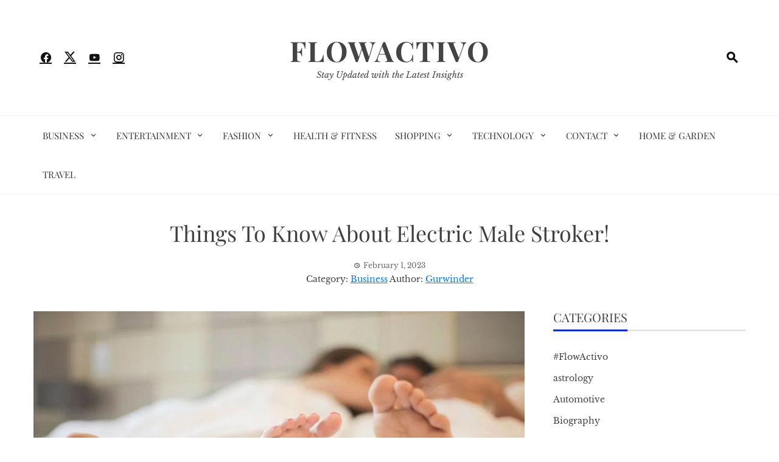

--- FILE ---
content_type: text/html; charset=UTF-8
request_url: https://flowactivo.org/things-to-know-about-electric-male-stroker/
body_size: 16394
content:
<!DOCTYPE html>
<html lang="en-US" prefix="og: https://ogp.me/ns#">

    <head>
        <meta charset="UTF-8">
        <meta name="viewport" content="width=device-width, initial-scale=1">
        <link rel="profile" href="http://gmpg.org/xfn/11">

        	<style>img:is([sizes="auto" i], [sizes^="auto," i]) { contain-intrinsic-size: 3000px 1500px }</style>
	
<!-- Search Engine Optimization by Rank Math - https://rankmath.com/ -->
<title>Things To Know About Electric Male Stroker!</title>
<meta name="description" content="Electric male strokers are a relatively new invention in the male sex toy market. As a result, not everyone is aware of how these devices work, what features are available."/>
<meta name="robots" content="index, follow, max-snippet:-1, max-video-preview:-1, max-image-preview:large"/>
<link rel="canonical" href="https://flowactivo.org/things-to-know-about-electric-male-stroker/" />
<meta property="og:locale" content="en_US" />
<meta property="og:type" content="article" />
<meta property="og:title" content="Things To Know About Electric Male Stroker!" />
<meta property="og:description" content="Electric male strokers are a relatively new invention in the male sex toy market. As a result, not everyone is aware of how these devices work, what features are available." />
<meta property="og:url" content="https://flowactivo.org/things-to-know-about-electric-male-stroker/" />
<meta property="og:site_name" content="Flowactivo" />
<meta property="article:tag" content="Electric male strokers" />
<meta property="article:section" content="Business" />
<meta property="og:updated_time" content="2023-02-01T06:21:13+00:00" />
<meta property="og:image" content="https://flowactivo.org/wp-content/uploads/2023/02/electric-stocker.jpg" />
<meta property="og:image:secure_url" content="https://flowactivo.org/wp-content/uploads/2023/02/electric-stocker.jpg" />
<meta property="og:image:width" content="1200" />
<meta property="og:image:height" content="628" />
<meta property="og:image:alt" content="Male" />
<meta property="og:image:type" content="image/jpeg" />
<meta property="article:published_time" content="2023-02-01T06:20:41+00:00" />
<meta property="article:modified_time" content="2023-02-01T06:21:13+00:00" />
<meta name="twitter:card" content="summary_large_image" />
<meta name="twitter:title" content="Things To Know About Electric Male Stroker!" />
<meta name="twitter:description" content="Electric male strokers are a relatively new invention in the male sex toy market. As a result, not everyone is aware of how these devices work, what features are available." />
<meta name="twitter:image" content="https://flowactivo.org/wp-content/uploads/2023/02/electric-stocker.jpg" />
<meta name="twitter:label1" content="Written by" />
<meta name="twitter:data1" content="Gurwinder" />
<meta name="twitter:label2" content="Time to read" />
<meta name="twitter:data2" content="3 minutes" />
<script type="application/ld+json" class="rank-math-schema">{"@context":"https://schema.org","@graph":[{"@type":["Person","Organization"],"@id":"https://flowactivo.org/#person","name":"payal","logo":{"@type":"ImageObject","@id":"https://flowactivo.org/#logo","url":"http://flowactivo.org/wp-content/uploads/2021/01/favicon-16x16-1.png","contentUrl":"http://flowactivo.org/wp-content/uploads/2021/01/favicon-16x16-1.png","caption":"payal","inLanguage":"en-US","width":"16","height":"16"},"image":{"@type":"ImageObject","@id":"https://flowactivo.org/#logo","url":"http://flowactivo.org/wp-content/uploads/2021/01/favicon-16x16-1.png","contentUrl":"http://flowactivo.org/wp-content/uploads/2021/01/favicon-16x16-1.png","caption":"payal","inLanguage":"en-US","width":"16","height":"16"}},{"@type":"WebSite","@id":"https://flowactivo.org/#website","url":"https://flowactivo.org","name":"payal","publisher":{"@id":"https://flowactivo.org/#person"},"inLanguage":"en-US"},{"@type":"ImageObject","@id":"https://flowactivo.org/wp-content/uploads/2023/02/electric-stocker.jpg","url":"https://flowactivo.org/wp-content/uploads/2023/02/electric-stocker.jpg","width":"1200","height":"628","inLanguage":"en-US"},{"@type":"WebPage","@id":"https://flowactivo.org/things-to-know-about-electric-male-stroker/#webpage","url":"https://flowactivo.org/things-to-know-about-electric-male-stroker/","name":"Things To Know About Electric Male Stroker!","datePublished":"2023-02-01T06:20:41+00:00","dateModified":"2023-02-01T06:21:13+00:00","isPartOf":{"@id":"https://flowactivo.org/#website"},"primaryImageOfPage":{"@id":"https://flowactivo.org/wp-content/uploads/2023/02/electric-stocker.jpg"},"inLanguage":"en-US"},{"@type":"Person","@id":"https://flowactivo.org/author/gurwinder/","name":"Gurwinder","url":"https://flowactivo.org/author/gurwinder/","image":{"@type":"ImageObject","@id":"https://secure.gravatar.com/avatar/41b54b5f3f876af307d80407afbe558f1ac0af563cc9182a0825180c4009fb8b?s=96&amp;d=mm&amp;r=g","url":"https://secure.gravatar.com/avatar/41b54b5f3f876af307d80407afbe558f1ac0af563cc9182a0825180c4009fb8b?s=96&amp;d=mm&amp;r=g","caption":"Gurwinder","inLanguage":"en-US"}},{"@type":"BlogPosting","headline":"Things To Know About Electric Male Stroker!","keywords":"Male","datePublished":"2023-02-01T06:20:41+00:00","dateModified":"2023-02-01T06:21:13+00:00","author":{"@id":"https://flowactivo.org/author/gurwinder/","name":"Gurwinder"},"publisher":{"@id":"https://flowactivo.org/#person"},"description":"Electric male strokers are a relatively new invention in the male sex toy market. As a result, not everyone is aware of how these devices work, what features are available.","name":"Things To Know About Electric Male Stroker!","@id":"https://flowactivo.org/things-to-know-about-electric-male-stroker/#richSnippet","isPartOf":{"@id":"https://flowactivo.org/things-to-know-about-electric-male-stroker/#webpage"},"image":{"@id":"https://flowactivo.org/wp-content/uploads/2023/02/electric-stocker.jpg"},"inLanguage":"en-US","mainEntityOfPage":{"@id":"https://flowactivo.org/things-to-know-about-electric-male-stroker/#webpage"}}]}</script>
<!-- /Rank Math WordPress SEO plugin -->

<link rel="alternate" type="application/rss+xml" title="Flowactivo &raquo; Feed" href="https://flowactivo.org/feed/" />
<link rel="alternate" type="application/rss+xml" title="Flowactivo &raquo; Comments Feed" href="https://flowactivo.org/comments/feed/" />
<link rel="alternate" type="application/rss+xml" title="Flowactivo &raquo; Things To Know About Electric Male Stroker! Comments Feed" href="https://flowactivo.org/things-to-know-about-electric-male-stroker/feed/" />
		<style>
			.lazyload,
			.lazyloading {
				max-width: 100%;
			}
		</style>
		<script>
window._wpemojiSettings = {"baseUrl":"https:\/\/s.w.org\/images\/core\/emoji\/16.0.1\/72x72\/","ext":".png","svgUrl":"https:\/\/s.w.org\/images\/core\/emoji\/16.0.1\/svg\/","svgExt":".svg","source":{"concatemoji":"https:\/\/flowactivo.org\/wp-includes\/js\/wp-emoji-release.min.js?ver=6.8.3"}};
/*! This file is auto-generated */
!function(s,n){var o,i,e;function c(e){try{var t={supportTests:e,timestamp:(new Date).valueOf()};sessionStorage.setItem(o,JSON.stringify(t))}catch(e){}}function p(e,t,n){e.clearRect(0,0,e.canvas.width,e.canvas.height),e.fillText(t,0,0);var t=new Uint32Array(e.getImageData(0,0,e.canvas.width,e.canvas.height).data),a=(e.clearRect(0,0,e.canvas.width,e.canvas.height),e.fillText(n,0,0),new Uint32Array(e.getImageData(0,0,e.canvas.width,e.canvas.height).data));return t.every(function(e,t){return e===a[t]})}function u(e,t){e.clearRect(0,0,e.canvas.width,e.canvas.height),e.fillText(t,0,0);for(var n=e.getImageData(16,16,1,1),a=0;a<n.data.length;a++)if(0!==n.data[a])return!1;return!0}function f(e,t,n,a){switch(t){case"flag":return n(e,"\ud83c\udff3\ufe0f\u200d\u26a7\ufe0f","\ud83c\udff3\ufe0f\u200b\u26a7\ufe0f")?!1:!n(e,"\ud83c\udde8\ud83c\uddf6","\ud83c\udde8\u200b\ud83c\uddf6")&&!n(e,"\ud83c\udff4\udb40\udc67\udb40\udc62\udb40\udc65\udb40\udc6e\udb40\udc67\udb40\udc7f","\ud83c\udff4\u200b\udb40\udc67\u200b\udb40\udc62\u200b\udb40\udc65\u200b\udb40\udc6e\u200b\udb40\udc67\u200b\udb40\udc7f");case"emoji":return!a(e,"\ud83e\udedf")}return!1}function g(e,t,n,a){var r="undefined"!=typeof WorkerGlobalScope&&self instanceof WorkerGlobalScope?new OffscreenCanvas(300,150):s.createElement("canvas"),o=r.getContext("2d",{willReadFrequently:!0}),i=(o.textBaseline="top",o.font="600 32px Arial",{});return e.forEach(function(e){i[e]=t(o,e,n,a)}),i}function t(e){var t=s.createElement("script");t.src=e,t.defer=!0,s.head.appendChild(t)}"undefined"!=typeof Promise&&(o="wpEmojiSettingsSupports",i=["flag","emoji"],n.supports={everything:!0,everythingExceptFlag:!0},e=new Promise(function(e){s.addEventListener("DOMContentLoaded",e,{once:!0})}),new Promise(function(t){var n=function(){try{var e=JSON.parse(sessionStorage.getItem(o));if("object"==typeof e&&"number"==typeof e.timestamp&&(new Date).valueOf()<e.timestamp+604800&&"object"==typeof e.supportTests)return e.supportTests}catch(e){}return null}();if(!n){if("undefined"!=typeof Worker&&"undefined"!=typeof OffscreenCanvas&&"undefined"!=typeof URL&&URL.createObjectURL&&"undefined"!=typeof Blob)try{var e="postMessage("+g.toString()+"("+[JSON.stringify(i),f.toString(),p.toString(),u.toString()].join(",")+"));",a=new Blob([e],{type:"text/javascript"}),r=new Worker(URL.createObjectURL(a),{name:"wpTestEmojiSupports"});return void(r.onmessage=function(e){c(n=e.data),r.terminate(),t(n)})}catch(e){}c(n=g(i,f,p,u))}t(n)}).then(function(e){for(var t in e)n.supports[t]=e[t],n.supports.everything=n.supports.everything&&n.supports[t],"flag"!==t&&(n.supports.everythingExceptFlag=n.supports.everythingExceptFlag&&n.supports[t]);n.supports.everythingExceptFlag=n.supports.everythingExceptFlag&&!n.supports.flag,n.DOMReady=!1,n.readyCallback=function(){n.DOMReady=!0}}).then(function(){return e}).then(function(){var e;n.supports.everything||(n.readyCallback(),(e=n.source||{}).concatemoji?t(e.concatemoji):e.wpemoji&&e.twemoji&&(t(e.twemoji),t(e.wpemoji)))}))}((window,document),window._wpemojiSettings);
</script>
<style id='wp-emoji-styles-inline-css'>

	img.wp-smiley, img.emoji {
		display: inline !important;
		border: none !important;
		box-shadow: none !important;
		height: 1em !important;
		width: 1em !important;
		margin: 0 0.07em !important;
		vertical-align: -0.1em !important;
		background: none !important;
		padding: 0 !important;
	}
</style>
<link rel='stylesheet' id='wp-block-library-css' href='https://flowactivo.org/wp-includes/css/dist/block-library/style.min.css?ver=6.8.3' media='all' />
<style id='wp-block-library-theme-inline-css'>
.wp-block-audio :where(figcaption){color:#555;font-size:13px;text-align:center}.is-dark-theme .wp-block-audio :where(figcaption){color:#ffffffa6}.wp-block-audio{margin:0 0 1em}.wp-block-code{border:1px solid #ccc;border-radius:4px;font-family:Menlo,Consolas,monaco,monospace;padding:.8em 1em}.wp-block-embed :where(figcaption){color:#555;font-size:13px;text-align:center}.is-dark-theme .wp-block-embed :where(figcaption){color:#ffffffa6}.wp-block-embed{margin:0 0 1em}.blocks-gallery-caption{color:#555;font-size:13px;text-align:center}.is-dark-theme .blocks-gallery-caption{color:#ffffffa6}:root :where(.wp-block-image figcaption){color:#555;font-size:13px;text-align:center}.is-dark-theme :root :where(.wp-block-image figcaption){color:#ffffffa6}.wp-block-image{margin:0 0 1em}.wp-block-pullquote{border-bottom:4px solid;border-top:4px solid;color:currentColor;margin-bottom:1.75em}.wp-block-pullquote cite,.wp-block-pullquote footer,.wp-block-pullquote__citation{color:currentColor;font-size:.8125em;font-style:normal;text-transform:uppercase}.wp-block-quote{border-left:.25em solid;margin:0 0 1.75em;padding-left:1em}.wp-block-quote cite,.wp-block-quote footer{color:currentColor;font-size:.8125em;font-style:normal;position:relative}.wp-block-quote:where(.has-text-align-right){border-left:none;border-right:.25em solid;padding-left:0;padding-right:1em}.wp-block-quote:where(.has-text-align-center){border:none;padding-left:0}.wp-block-quote.is-large,.wp-block-quote.is-style-large,.wp-block-quote:where(.is-style-plain){border:none}.wp-block-search .wp-block-search__label{font-weight:700}.wp-block-search__button{border:1px solid #ccc;padding:.375em .625em}:where(.wp-block-group.has-background){padding:1.25em 2.375em}.wp-block-separator.has-css-opacity{opacity:.4}.wp-block-separator{border:none;border-bottom:2px solid;margin-left:auto;margin-right:auto}.wp-block-separator.has-alpha-channel-opacity{opacity:1}.wp-block-separator:not(.is-style-wide):not(.is-style-dots){width:100px}.wp-block-separator.has-background:not(.is-style-dots){border-bottom:none;height:1px}.wp-block-separator.has-background:not(.is-style-wide):not(.is-style-dots){height:2px}.wp-block-table{margin:0 0 1em}.wp-block-table td,.wp-block-table th{word-break:normal}.wp-block-table :where(figcaption){color:#555;font-size:13px;text-align:center}.is-dark-theme .wp-block-table :where(figcaption){color:#ffffffa6}.wp-block-video :where(figcaption){color:#555;font-size:13px;text-align:center}.is-dark-theme .wp-block-video :where(figcaption){color:#ffffffa6}.wp-block-video{margin:0 0 1em}:root :where(.wp-block-template-part.has-background){margin-bottom:0;margin-top:0;padding:1.25em 2.375em}
</style>
<style id='global-styles-inline-css'>
:root{--wp--preset--aspect-ratio--square: 1;--wp--preset--aspect-ratio--4-3: 4/3;--wp--preset--aspect-ratio--3-4: 3/4;--wp--preset--aspect-ratio--3-2: 3/2;--wp--preset--aspect-ratio--2-3: 2/3;--wp--preset--aspect-ratio--16-9: 16/9;--wp--preset--aspect-ratio--9-16: 9/16;--wp--preset--color--black: #000000;--wp--preset--color--cyan-bluish-gray: #abb8c3;--wp--preset--color--white: #ffffff;--wp--preset--color--pale-pink: #f78da7;--wp--preset--color--vivid-red: #cf2e2e;--wp--preset--color--luminous-vivid-orange: #ff6900;--wp--preset--color--luminous-vivid-amber: #fcb900;--wp--preset--color--light-green-cyan: #7bdcb5;--wp--preset--color--vivid-green-cyan: #00d084;--wp--preset--color--pale-cyan-blue: #8ed1fc;--wp--preset--color--vivid-cyan-blue: #0693e3;--wp--preset--color--vivid-purple: #9b51e0;--wp--preset--gradient--vivid-cyan-blue-to-vivid-purple: linear-gradient(135deg,rgba(6,147,227,1) 0%,rgb(155,81,224) 100%);--wp--preset--gradient--light-green-cyan-to-vivid-green-cyan: linear-gradient(135deg,rgb(122,220,180) 0%,rgb(0,208,130) 100%);--wp--preset--gradient--luminous-vivid-amber-to-luminous-vivid-orange: linear-gradient(135deg,rgba(252,185,0,1) 0%,rgba(255,105,0,1) 100%);--wp--preset--gradient--luminous-vivid-orange-to-vivid-red: linear-gradient(135deg,rgba(255,105,0,1) 0%,rgb(207,46,46) 100%);--wp--preset--gradient--very-light-gray-to-cyan-bluish-gray: linear-gradient(135deg,rgb(238,238,238) 0%,rgb(169,184,195) 100%);--wp--preset--gradient--cool-to-warm-spectrum: linear-gradient(135deg,rgb(74,234,220) 0%,rgb(151,120,209) 20%,rgb(207,42,186) 40%,rgb(238,44,130) 60%,rgb(251,105,98) 80%,rgb(254,248,76) 100%);--wp--preset--gradient--blush-light-purple: linear-gradient(135deg,rgb(255,206,236) 0%,rgb(152,150,240) 100%);--wp--preset--gradient--blush-bordeaux: linear-gradient(135deg,rgb(254,205,165) 0%,rgb(254,45,45) 50%,rgb(107,0,62) 100%);--wp--preset--gradient--luminous-dusk: linear-gradient(135deg,rgb(255,203,112) 0%,rgb(199,81,192) 50%,rgb(65,88,208) 100%);--wp--preset--gradient--pale-ocean: linear-gradient(135deg,rgb(255,245,203) 0%,rgb(182,227,212) 50%,rgb(51,167,181) 100%);--wp--preset--gradient--electric-grass: linear-gradient(135deg,rgb(202,248,128) 0%,rgb(113,206,126) 100%);--wp--preset--gradient--midnight: linear-gradient(135deg,rgb(2,3,129) 0%,rgb(40,116,252) 100%);--wp--preset--font-size--small: 0.9rem;--wp--preset--font-size--medium: 1.05rem;--wp--preset--font-size--large: clamp(1.39rem, 1.39rem + ((1vw - 0.2rem) * 0.836), 1.85rem);--wp--preset--font-size--x-large: clamp(1.85rem, 1.85rem + ((1vw - 0.2rem) * 1.182), 2.5rem);--wp--preset--font-size--xx-large: clamp(2.5rem, 2.5rem + ((1vw - 0.2rem) * 1.4), 3.27rem);--wp--preset--spacing--20: 0.44rem;--wp--preset--spacing--30: 0.67rem;--wp--preset--spacing--40: 1rem;--wp--preset--spacing--50: 1.5rem;--wp--preset--spacing--60: 2.25rem;--wp--preset--spacing--70: 3.38rem;--wp--preset--spacing--80: 5.06rem;--wp--preset--shadow--natural: 6px 6px 9px rgba(0, 0, 0, 0.2);--wp--preset--shadow--deep: 12px 12px 50px rgba(0, 0, 0, 0.4);--wp--preset--shadow--sharp: 6px 6px 0px rgba(0, 0, 0, 0.2);--wp--preset--shadow--outlined: 6px 6px 0px -3px rgba(255, 255, 255, 1), 6px 6px rgba(0, 0, 0, 1);--wp--preset--shadow--crisp: 6px 6px 0px rgba(0, 0, 0, 1);}:root { --wp--style--global--content-size: 1100px;--wp--style--global--wide-size: 1200px; }:where(body) { margin: 0; }.wp-site-blocks > .alignleft { float: left; margin-right: 2em; }.wp-site-blocks > .alignright { float: right; margin-left: 2em; }.wp-site-blocks > .aligncenter { justify-content: center; margin-left: auto; margin-right: auto; }:where(.wp-site-blocks) > * { margin-block-start: 24px; margin-block-end: 0; }:where(.wp-site-blocks) > :first-child { margin-block-start: 0; }:where(.wp-site-blocks) > :last-child { margin-block-end: 0; }:root { --wp--style--block-gap: 24px; }:root :where(.is-layout-flow) > :first-child{margin-block-start: 0;}:root :where(.is-layout-flow) > :last-child{margin-block-end: 0;}:root :where(.is-layout-flow) > *{margin-block-start: 24px;margin-block-end: 0;}:root :where(.is-layout-constrained) > :first-child{margin-block-start: 0;}:root :where(.is-layout-constrained) > :last-child{margin-block-end: 0;}:root :where(.is-layout-constrained) > *{margin-block-start: 24px;margin-block-end: 0;}:root :where(.is-layout-flex){gap: 24px;}:root :where(.is-layout-grid){gap: 24px;}.is-layout-flow > .alignleft{float: left;margin-inline-start: 0;margin-inline-end: 2em;}.is-layout-flow > .alignright{float: right;margin-inline-start: 2em;margin-inline-end: 0;}.is-layout-flow > .aligncenter{margin-left: auto !important;margin-right: auto !important;}.is-layout-constrained > .alignleft{float: left;margin-inline-start: 0;margin-inline-end: 2em;}.is-layout-constrained > .alignright{float: right;margin-inline-start: 2em;margin-inline-end: 0;}.is-layout-constrained > .aligncenter{margin-left: auto !important;margin-right: auto !important;}.is-layout-constrained > :where(:not(.alignleft):not(.alignright):not(.alignfull)){max-width: var(--wp--style--global--content-size);margin-left: auto !important;margin-right: auto !important;}.is-layout-constrained > .alignwide{max-width: var(--wp--style--global--wide-size);}body .is-layout-flex{display: flex;}.is-layout-flex{flex-wrap: wrap;align-items: center;}.is-layout-flex > :is(*, div){margin: 0;}body .is-layout-grid{display: grid;}.is-layout-grid > :is(*, div){margin: 0;}body{padding-top: 0px;padding-right: 0px;padding-bottom: 0px;padding-left: 0px;}:root :where(.wp-element-button, .wp-block-button__link){background-color: #32373c;border-width: 0;color: #fff;font-family: inherit;font-size: inherit;line-height: inherit;padding: calc(0.667em + 2px) calc(1.333em + 2px);text-decoration: none;}.has-black-color{color: var(--wp--preset--color--black) !important;}.has-cyan-bluish-gray-color{color: var(--wp--preset--color--cyan-bluish-gray) !important;}.has-white-color{color: var(--wp--preset--color--white) !important;}.has-pale-pink-color{color: var(--wp--preset--color--pale-pink) !important;}.has-vivid-red-color{color: var(--wp--preset--color--vivid-red) !important;}.has-luminous-vivid-orange-color{color: var(--wp--preset--color--luminous-vivid-orange) !important;}.has-luminous-vivid-amber-color{color: var(--wp--preset--color--luminous-vivid-amber) !important;}.has-light-green-cyan-color{color: var(--wp--preset--color--light-green-cyan) !important;}.has-vivid-green-cyan-color{color: var(--wp--preset--color--vivid-green-cyan) !important;}.has-pale-cyan-blue-color{color: var(--wp--preset--color--pale-cyan-blue) !important;}.has-vivid-cyan-blue-color{color: var(--wp--preset--color--vivid-cyan-blue) !important;}.has-vivid-purple-color{color: var(--wp--preset--color--vivid-purple) !important;}.has-black-background-color{background-color: var(--wp--preset--color--black) !important;}.has-cyan-bluish-gray-background-color{background-color: var(--wp--preset--color--cyan-bluish-gray) !important;}.has-white-background-color{background-color: var(--wp--preset--color--white) !important;}.has-pale-pink-background-color{background-color: var(--wp--preset--color--pale-pink) !important;}.has-vivid-red-background-color{background-color: var(--wp--preset--color--vivid-red) !important;}.has-luminous-vivid-orange-background-color{background-color: var(--wp--preset--color--luminous-vivid-orange) !important;}.has-luminous-vivid-amber-background-color{background-color: var(--wp--preset--color--luminous-vivid-amber) !important;}.has-light-green-cyan-background-color{background-color: var(--wp--preset--color--light-green-cyan) !important;}.has-vivid-green-cyan-background-color{background-color: var(--wp--preset--color--vivid-green-cyan) !important;}.has-pale-cyan-blue-background-color{background-color: var(--wp--preset--color--pale-cyan-blue) !important;}.has-vivid-cyan-blue-background-color{background-color: var(--wp--preset--color--vivid-cyan-blue) !important;}.has-vivid-purple-background-color{background-color: var(--wp--preset--color--vivid-purple) !important;}.has-black-border-color{border-color: var(--wp--preset--color--black) !important;}.has-cyan-bluish-gray-border-color{border-color: var(--wp--preset--color--cyan-bluish-gray) !important;}.has-white-border-color{border-color: var(--wp--preset--color--white) !important;}.has-pale-pink-border-color{border-color: var(--wp--preset--color--pale-pink) !important;}.has-vivid-red-border-color{border-color: var(--wp--preset--color--vivid-red) !important;}.has-luminous-vivid-orange-border-color{border-color: var(--wp--preset--color--luminous-vivid-orange) !important;}.has-luminous-vivid-amber-border-color{border-color: var(--wp--preset--color--luminous-vivid-amber) !important;}.has-light-green-cyan-border-color{border-color: var(--wp--preset--color--light-green-cyan) !important;}.has-vivid-green-cyan-border-color{border-color: var(--wp--preset--color--vivid-green-cyan) !important;}.has-pale-cyan-blue-border-color{border-color: var(--wp--preset--color--pale-cyan-blue) !important;}.has-vivid-cyan-blue-border-color{border-color: var(--wp--preset--color--vivid-cyan-blue) !important;}.has-vivid-purple-border-color{border-color: var(--wp--preset--color--vivid-purple) !important;}.has-vivid-cyan-blue-to-vivid-purple-gradient-background{background: var(--wp--preset--gradient--vivid-cyan-blue-to-vivid-purple) !important;}.has-light-green-cyan-to-vivid-green-cyan-gradient-background{background: var(--wp--preset--gradient--light-green-cyan-to-vivid-green-cyan) !important;}.has-luminous-vivid-amber-to-luminous-vivid-orange-gradient-background{background: var(--wp--preset--gradient--luminous-vivid-amber-to-luminous-vivid-orange) !important;}.has-luminous-vivid-orange-to-vivid-red-gradient-background{background: var(--wp--preset--gradient--luminous-vivid-orange-to-vivid-red) !important;}.has-very-light-gray-to-cyan-bluish-gray-gradient-background{background: var(--wp--preset--gradient--very-light-gray-to-cyan-bluish-gray) !important;}.has-cool-to-warm-spectrum-gradient-background{background: var(--wp--preset--gradient--cool-to-warm-spectrum) !important;}.has-blush-light-purple-gradient-background{background: var(--wp--preset--gradient--blush-light-purple) !important;}.has-blush-bordeaux-gradient-background{background: var(--wp--preset--gradient--blush-bordeaux) !important;}.has-luminous-dusk-gradient-background{background: var(--wp--preset--gradient--luminous-dusk) !important;}.has-pale-ocean-gradient-background{background: var(--wp--preset--gradient--pale-ocean) !important;}.has-electric-grass-gradient-background{background: var(--wp--preset--gradient--electric-grass) !important;}.has-midnight-gradient-background{background: var(--wp--preset--gradient--midnight) !important;}.has-small-font-size{font-size: var(--wp--preset--font-size--small) !important;}.has-medium-font-size{font-size: var(--wp--preset--font-size--medium) !important;}.has-large-font-size{font-size: var(--wp--preset--font-size--large) !important;}.has-x-large-font-size{font-size: var(--wp--preset--font-size--x-large) !important;}.has-xx-large-font-size{font-size: var(--wp--preset--font-size--xx-large) !important;}
:root :where(.wp-block-pullquote){font-size: clamp(0.984em, 0.984rem + ((1vw - 0.2em) * 0.938), 1.5em);line-height: 1.6;}
</style>
<link rel='stylesheet' id='contact-form-7-css' href='https://flowactivo.org/wp-content/plugins/contact-form-7/includes/css/styles.css?ver=6.1.4' media='all' />
<link rel='stylesheet' id='viral-news-style-css' href='https://flowactivo.org/wp-content/themes/viral-news/style.css?ver=2.01' media='all' />
<style id='viral-news-style-inline-css'>
:root{--viral-news-template-color:#0e2cd6;--viral-news-header-image:url();--viral-news-header-padding:50px 0}
</style>
<link rel='stylesheet' id='twittericon-css' href='https://flowactivo.org/wp-content/themes/viral-news/css/twittericon.css?ver=2.01' media='all' />
<link rel='stylesheet' id='materialdesignicons-css' href='https://flowactivo.org/wp-content/themes/viral-news/css/materialdesignicons.css?ver=2.01' media='all' />
<link rel='stylesheet' id='owl-carousel-css' href='https://flowactivo.org/wp-content/themes/viral-news/css/owl.carousel.css?ver=2.01' media='all' />
<link rel='stylesheet' id='viral-news-fonts-css' href='https://flowactivo.org/wp-content/fonts/c3c6eb069738f01c5c0957d0c363d496.css' media='all' />
<script src="https://flowactivo.org/wp-includes/js/jquery/jquery.min.js?ver=3.7.1" id="jquery-core-js"></script>
<script src="https://flowactivo.org/wp-includes/js/jquery/jquery-migrate.min.js?ver=3.4.1" id="jquery-migrate-js"></script>
<link rel="https://api.w.org/" href="https://flowactivo.org/wp-json/" /><link rel="alternate" title="JSON" type="application/json" href="https://flowactivo.org/wp-json/wp/v2/posts/9721" /><link rel="EditURI" type="application/rsd+xml" title="RSD" href="https://flowactivo.org/xmlrpc.php?rsd" />
<meta name="generator" content="WordPress 6.8.3" />
<link rel='shortlink' href='https://flowactivo.org/?p=9721' />
<link rel="alternate" title="oEmbed (JSON)" type="application/json+oembed" href="https://flowactivo.org/wp-json/oembed/1.0/embed?url=https%3A%2F%2Fflowactivo.org%2Fthings-to-know-about-electric-male-stroker%2F" />
<link rel="alternate" title="oEmbed (XML)" type="text/xml+oembed" href="https://flowactivo.org/wp-json/oembed/1.0/embed?url=https%3A%2F%2Fflowactivo.org%2Fthings-to-know-about-electric-male-stroker%2F&#038;format=xml" />
<meta name="publication-media-verification"content="5cd02398d3384bd0bf4362edee69023c">		<script>
			document.documentElement.className = document.documentElement.className.replace('no-js', 'js');
		</script>
				<style>
			.no-js img.lazyload {
				display: none;
			}

			figure.wp-block-image img.lazyloading {
				min-width: 150px;
			}

			.lazyload,
			.lazyloading {
				--smush-placeholder-width: 100px;
				--smush-placeholder-aspect-ratio: 1/1;
				width: var(--smush-image-width, var(--smush-placeholder-width)) !important;
				aspect-ratio: var(--smush-image-aspect-ratio, var(--smush-placeholder-aspect-ratio)) !important;
			}

						.lazyload, .lazyloading {
				opacity: 0;
			}

			.lazyloaded {
				opacity: 1;
				transition: opacity 400ms;
				transition-delay: 0ms;
			}

					</style>
		<link rel="icon" href="https://flowactivo.org/wp-content/uploads/2021/04/cropped-FA-2-32x32.jpg" sizes="32x32" />
<link rel="icon" href="https://flowactivo.org/wp-content/uploads/2021/04/cropped-FA-2-192x192.jpg" sizes="192x192" />
<link rel="apple-touch-icon" href="https://flowactivo.org/wp-content/uploads/2021/04/cropped-FA-2-180x180.jpg" />
<meta name="msapplication-TileImage" content="https://flowactivo.org/wp-content/uploads/2021/04/cropped-FA-2-270x270.jpg" />
		<style id="wp-custom-css">
			a {
    color: #007bff; /* Change this to your desired hyperlink color */
    text-decoration: underline; /* This underlines the hyperlink */
}

a:hover {
    color: #0056b3; /* Change this to your desired hyperlink color on hover */
    text-decoration: none; /* Remove underline on hover if desired */
}		</style>
				
		<meta name="bigposting-verify" content="1767868119076-m704rh" />
    </head>

    <body class="wp-singular post-template-default single single-post postid-9721 single-format-standard wp-embed-responsive wp-theme-viral-news group-blog viral-news-right-sidebar">
                <div id="vn-page">
            <a class="skip-link screen-reader-text" href="#vn-content">Skip to content</a>
                        <header id="vn-masthead" class="vn-site-header" >
                
                <div class="vn-header vn-black">
                    <div class="vn-container">
                        <div class="vn-header-social-icons"><a class="vn-facebook" href="#" target="_blank"><i class="mdi-facebook"></i></a><a class="vn-twitter" href="#" target="_blank"><i class="ti-x-twitter"></i></a><a class="vn-youtube" href="#" target="_blank"><i class="mdi-youtube"></i></a><a class="vn-instagram" href="#" target="_blank"><i class="mdi-instagram"></i></a></div>            <div id="vn-site-branding">
                                        <p class="vn-site-title"><a href="https://flowactivo.org/" rel="home">Flowactivo</a></p>
                                        <p class="vn-site-description"><a href="https://flowactivo.org/" rel="home">Stay Updated with the Latest Insights</a></p>
                            </div><!-- .site-branding -->
            <div class="vn-header-search" ><span><i class="mdi-magnify"></i></span></div>                    </div>
                </div>

                                    <nav id="vn-site-navigation" class="vn-main-navigation vn-light">
                        <div class="vn-container">
                            <div class="vn-header-search"><span ><i class="mdi-magnify"></i></span></div>

                            <a href="#" class="vn-toggle-menu"><span></span></a>
                            <div class="vn-menu vn-clearfix"><ul id="menu-td-demo-header-menu" class="vn-clearfix"><li id="menu-item-5933" class="menu-item menu-item-type-taxonomy menu-item-object-category current-post-ancestor current-menu-parent current-post-parent menu-item-has-children menu-item-5933"><a href="https://flowactivo.org/category/business/">Business</a>
<ul class="sub-menu">
	<li id="menu-item-19957" class="menu-item menu-item-type-taxonomy menu-item-object-category menu-item-19957"><a href="https://flowactivo.org/category/digital-marketing/">Digital Marketing</a></li>
	<li id="menu-item-5943" class="menu-item menu-item-type-taxonomy menu-item-object-category menu-item-5943"><a href="https://flowactivo.org/category/consultants/">Consultants</a></li>
</ul>
</li>
<li id="menu-item-5944" class="menu-item menu-item-type-taxonomy menu-item-object-category menu-item-has-children menu-item-5944"><a href="https://flowactivo.org/category/entertainment/">Entertainment</a>
<ul class="sub-menu">
	<li id="menu-item-5945" class="menu-item menu-item-type-taxonomy menu-item-object-category menu-item-5945"><a href="https://flowactivo.org/category/music/">Music</a></li>
</ul>
</li>
<li id="menu-item-5946" class="menu-item menu-item-type-taxonomy menu-item-object-category menu-item-has-children menu-item-5946"><a href="https://flowactivo.org/category/fashion/">Fashion</a>
<ul class="sub-menu">
	<li id="menu-item-5947" class="menu-item menu-item-type-taxonomy menu-item-object-category menu-item-5947"><a href="https://flowactivo.org/category/makeup/">Makeup</a></li>
</ul>
</li>
<li id="menu-item-5934" class="menu-item menu-item-type-taxonomy menu-item-object-category menu-item-5934"><a href="https://flowactivo.org/category/health-fitness/">Health &amp; Fitness</a></li>
<li id="menu-item-5939" class="menu-item menu-item-type-taxonomy menu-item-object-category menu-item-has-children menu-item-5939"><a href="https://flowactivo.org/category/shopping/">Shopping</a>
<ul class="sub-menu">
	<li id="menu-item-5949" class="menu-item menu-item-type-taxonomy menu-item-object-category menu-item-5949"><a href="https://flowactivo.org/category/jewelry/">Jewelry</a></li>
</ul>
</li>
<li id="menu-item-5935" class="menu-item menu-item-type-taxonomy menu-item-object-category menu-item-has-children menu-item-5935"><a href="https://flowactivo.org/category/technology/">Technology</a>
<ul class="sub-menu">
	<li id="menu-item-5950" class="menu-item menu-item-type-taxonomy menu-item-object-category menu-item-5950"><a href="https://flowactivo.org/category/mobile/">Mobile</a></li>
</ul>
</li>
<li id="menu-item-5932" class="menu-item menu-item-type-post_type menu-item-object-page menu-item-has-children menu-item-5932"><a href="https://flowactivo.org/contact/">Contact</a>
<ul class="sub-menu">
	<li id="menu-item-5930" class="menu-item menu-item-type-post_type menu-item-object-page menu-item-5930"><a href="https://flowactivo.org/about-us/">About Us</a></li>
</ul>
</li>
<li id="menu-item-10892" class="menu-item menu-item-type-taxonomy menu-item-object-category menu-item-10892"><a href="https://flowactivo.org/category/home-garden/">Home &amp; Garden</a></li>
<li id="menu-item-23811" class="menu-item menu-item-type-taxonomy menu-item-object-category menu-item-23811"><a href="https://flowactivo.org/category/travel/">Travel</a></li>
</ul></div>                        </div>
                    </nav>
                            </header>

            <div id="vn-content" class="vn-site-content">
<div class="vn-container">
                <header class="vn-main-header">
    <h1>Things To Know About Electric Male Stroker!</h1>    <div class="posted-on"><i class="mdi-clock-time-three-outline"></i><time class="entry-date published updated" datetime="2023-02-01T06:20:41+00:00">February 1, 2023</time></div>    <div class="post-meta">
        <span class="post-categories">
            Category: <a href="https://flowactivo.org/category/business/" rel="category tag">Business</a>        </span>
        <span class="post-author">
            Author: <a href="https://flowactivo.org/author/gurwinder/" title="Posts by Gurwinder" rel="author">Gurwinder</a>        </span>
    </div>
</header><!-- .entry-header -->
        
        <div class="vn-content-wrap vn-clearfix">
            <div id="primary" class="content-area">

                
<article id="post-9721" class="vn-article-content post-9721 post type-post status-publish format-standard has-post-thumbnail hentry category-business tag-electric-male-strokers" >

    <div class="entry-content">

        <p><img fetchpriority="high" decoding="async" class="aligncenter wp-image-9722 size-full" src="https://flowactivo.org/wp-content/uploads/2023/02/electric-stocker.jpg" alt="" width="1200" height="628" srcset="https://flowactivo.org/wp-content/uploads/2023/02/electric-stocker.jpg 1200w, https://flowactivo.org/wp-content/uploads/2023/02/electric-stocker-300x157.jpg 300w, https://flowactivo.org/wp-content/uploads/2023/02/electric-stocker-1024x536.jpg 1024w, https://flowactivo.org/wp-content/uploads/2023/02/electric-stocker-768x402.jpg 768w, https://flowactivo.org/wp-content/uploads/2023/02/electric-stocker-840x440.jpg 840w" sizes="(max-width: 1200px) 100vw, 1200px" /></p>
<p><a href="https://sinsationes.com/collections/electric-stroker" target="_blank" rel="noopener"><span style="font-weight: 400">Electric male strokers </span></a><span style="font-weight: 400">are a relatively new invention in the male sex toy market. As a result, not everyone is aware of how these devices work, what features are available, and what benefits they provide for men. In this article, we’ll discuss 12 things you need to know about electric male strokers, so that you can make an informed decision about whether this type of device is right for you.</span></p>
<h2><b>1. What is an Electric Male Stroker?</b></h2>
<p><span style="font-weight: 400">An electric male stroker is a handheld device that consists of a motorized vibrating sleeve attached to a motor. This device is designed to simulate the feeling of sexual intercourse, providing users with intense stimulation that can lead to powerful orgasms.</span></p>
<h2><b>2. How Does an Electric Male Stroker Work?</b></h2>
<p><span style="font-weight: 400">The internal motor powers the sleeve and creates vibrations, which are then felt by the man as he inserts his penis into the device. Depending on the model, the intensity of the vibration may be adjustable, allowing for the user to find the perfect level of stimulation for his individual needs.</span></p>
<h2><b>3. What Are the Benefits of Using an Electric Male Stroker?</b></h2>
<p><span style="font-weight: 400">Electric male strokers provide a unique form of sexual stimulation that can be explored alone or with a partner. These devices also allow men to explore their sexual desires in a safe, comfortable environment. They are also particularly beneficial for men who suffer from sexual performance issues or erectile dysfunction, as the vibration can help to increase blood flow, leading to a stronger erection.</span></p>
<h2><b>4. What Features are Available?</b></h2>
<p><span style="font-weight: 400">Many electric male strokers come with a range of features, including adjustable intensity levels, manual controls, and different sleeve textures. Some models are also designed to look and feel like a real vagina, providing a more realistic experience.</span></p>
<h2><b>5. Are Electric Male Strokers Safe?</b></h2>
<p><span style="font-weight: 400">As long as they are used as directed, male automatic stroker are generally considered safe for use. However, it is not recommended to use these devices when tired or inebriated as it can increase the risk of injury</span></p>
<h2><b>6. Can Electric Male Strokers be Reused?</b></h2>
<p><span style="font-weight: 400">Yes, as long as the device is adequately cleaned and stored properly. Some models come with removable sleeves which can be washed after each use, while others are designed to be used with disposable sleeves.</span></p>
<h2><b>7. Is it Necessary to Use Lubricant?</b></h2>
<p><span style="font-weight: 400">Yes, lubricant is recommended for use with electric male strokers, as it will help to reduce friction and provide a more comfortable experience.</span></p>
<h2><b>8. How Much Do Electric Male Strokers Cost?</b></h2>
<p><span style="font-weight: 400">The cost of </span><a href="https://sinsationes.com/collections/electric-stroker/products/manta-man-tool-stroker" target="_blank" rel="noopener"><span style="font-weight: 400">male auto stroker</span></a><span style="font-weight: 400"> can vary greatly depending on the model and features. Entry-level models can cost around $100, while more complex devices can range up to around $400.</span></p>
<h2><b>9. What are the Different Types of Electric Male Strokers?</b></h2>
<p><span style="font-weight: 400">There are several different types of electric male strokers available to choose from, including traditional models, dual-entry devices, and those designed to look and feel like a real vagina.</span></p>
<h2><b>10. Can Electric Male Strokers be Used Anally?</b></h2>
<p><span style="font-weight: 400">It is not recommended to use electric male strokers for anal stimulation, as the vibrations could result in injury.</span></p>
<h2><b>11. Are Electric Male Strokers Suitable for Travel?</b></h2>
<p><span style="font-weight: 400">Yes, these devices are generally small enough to fit in a suitcase, so they are suitable for use when traveling.</span></p>
<h2><b>12. Are There any Restrictions on the Use of Electric Male Strokers?</b></h2>
<p><span style="font-weight: 400">Most models come with specific instructions on their use, which should be followed at all times. It is also recommended that users research the laws in their area to ensure that electric male strokers are legally allowed for use.</span></p>
<p><span style="font-weight: 400">In conclusion, electric male strokers provide an innovative way for men to explore their sexual desires and find pleasure. To get the most out of this device, it is important to familiarize yourself with its features, consider the different types available, and research the legalities of its use. With the right knowledge and understanding, electric male strokers can be an extremely enjoyable and safe method of sexual pleasure.</span></p>
    </div>

    <footer class="entry-footer">
        <div class="cat-links"><i class="mdi-book-open-outline"></i> Posted in <a href="https://flowactivo.org/category/business/" rel="category tag">Business</a></div><div class="tags-links"><i class="mdi-tag-multiple-outline"></i> Tagged in <a href="https://flowactivo.org/tag/electric-male-strokers/" rel="tag">Electric male strokers</a></div>    </footer>

</article>
                <nav class="navigation post-navigation" role="navigation">
                    <div class="nav-links">
                        <div class="nav-previous">
                            <a href="https://flowactivo.org/yoy-84m-q4-330m-iphone-yoyshutechcrunch/" rel="prev"><span><i class="mdi-chevron-left"></i>Prev</span>Yoy 84m Q4 330m Iphone Yoyshutechcrunch</a>                        </div>

                        <div class="nav-next">
                            <a href="https://flowactivo.org/how-to-conduct-a-background-check-on-a-potential/" rel="next"><span>Next<i class="mdi-chevron-right"></i></span>How To Conduct A Background Check On A Potential New Roommate</a>                        </div>
                    </div>
                </nav>

                
<div id="comments" class="comments-area">

    
    
    	<div id="respond" class="comment-respond">
		<h3 id="reply-title" class="comment-reply-title">Leave a Reply <small><a rel="nofollow" id="cancel-comment-reply-link" href="/things-to-know-about-electric-male-stroker/#respond" style="display:none;">Cancel reply</a></small></h3><form action="https://flowactivo.org/wp-comments-post.php" method="post" id="commentform" class="comment-form"><p class="comment-notes"><span id="email-notes">Your email address will not be published.</span> <span class="required-field-message">Required fields are marked <span class="required">*</span></span></p><p class="comment-form-comment"><label for="comment">Comment <span class="required">*</span></label> <textarea id="comment" name="comment" cols="45" rows="8" maxlength="65525" required></textarea></p><p class="comment-form-author"><label for="author">Name <span class="required">*</span></label> <input id="author" name="author" type="text" value="" size="30" maxlength="245" autocomplete="name" required /></p>
<p class="comment-form-email"><label for="email">Email <span class="required">*</span></label> <input id="email" name="email" type="email" value="" size="30" maxlength="100" aria-describedby="email-notes" autocomplete="email" required /></p>
<p class="comment-form-url"><label for="url">Website</label> <input id="url" name="url" type="url" value="" size="30" maxlength="200" autocomplete="url" /></p>
<p class="comment-form-cookies-consent"><input id="wp-comment-cookies-consent" name="wp-comment-cookies-consent" type="checkbox" value="yes" /> <label for="wp-comment-cookies-consent">Save my name, email, and website in this browser for the next time I comment.</label></p>
<p class="form-submit"><input name="submit" type="submit" id="submit" class="submit" value="Post Comment" /> <input type='hidden' name='comment_post_ID' value='9721' id='comment_post_ID' />
<input type='hidden' name='comment_parent' id='comment_parent' value='0' />
</p></form>	</div><!-- #respond -->
	
</div><!-- #comments -->
            </div><!-- #primary -->

                <div id="secondary" class="widget-area" >
        <aside id="categories-2" class="widget widget_categories"><h3 class="widget-title"><span>Categories</span></h3>
			<ul>
					<li class="cat-item cat-item-1911"><a href="https://flowactivo.org/category/flowactivo/">#FlowActivo</a>
</li>
	<li class="cat-item cat-item-22604"><a href="https://flowactivo.org/category/astrology/">astrology</a>
</li>
	<li class="cat-item cat-item-51"><a href="https://flowactivo.org/category/automotive/">Automotive</a>
</li>
	<li class="cat-item cat-item-2220"><a href="https://flowactivo.org/category/biography/">Biography</a>
</li>
	<li class="cat-item cat-item-6088"><a href="https://flowactivo.org/category/blogs/">Blogs</a>
</li>
	<li class="cat-item cat-item-2"><a href="https://flowactivo.org/category/business/">Business</a>
</li>
	<li class="cat-item cat-item-1651"><a href="https://flowactivo.org/category/construction/">Construction</a>
</li>
	<li class="cat-item cat-item-4"><a href="https://flowactivo.org/category/consultants/">Consultants</a>
</li>
	<li class="cat-item cat-item-120"><a href="https://flowactivo.org/category/digital-marketing/">Digital Marketing</a>
</li>
	<li class="cat-item cat-item-145"><a href="https://flowactivo.org/category/education/">Education</a>
</li>
	<li class="cat-item cat-item-44"><a href="https://flowactivo.org/category/entertainment/">Entertainment</a>
</li>
	<li class="cat-item cat-item-1583"><a href="https://flowactivo.org/category/event/">Event</a>
</li>
	<li class="cat-item cat-item-62"><a href="https://flowactivo.org/category/fashion/">Fashion</a>
</li>
	<li class="cat-item cat-item-29"><a href="https://flowactivo.org/category/finance/">Finance</a>
</li>
	<li class="cat-item cat-item-181"><a href="https://flowactivo.org/category/food/">Food</a>
</li>
	<li class="cat-item cat-item-1656"><a href="https://flowactivo.org/category/furniture/">Furniture</a>
</li>
	<li class="cat-item cat-item-2104"><a href="https://flowactivo.org/category/games/">Games</a>
</li>
	<li class="cat-item cat-item-38"><a href="https://flowactivo.org/category/general/">General</a>
</li>
	<li class="cat-item cat-item-13"><a href="https://flowactivo.org/category/health-fitness/">Health &amp; Fitness</a>
</li>
	<li class="cat-item cat-item-17"><a href="https://flowactivo.org/category/home-garden/">Home &amp; Garden</a>
</li>
	<li class="cat-item cat-item-22"><a href="https://flowactivo.org/category/jewelry/">Jewelry</a>
</li>
	<li class="cat-item cat-item-627"><a href="https://flowactivo.org/category/law/">Law</a>
</li>
	<li class="cat-item cat-item-113"><a href="https://flowactivo.org/category/lifestyle/">Lifestyle</a>
</li>
	<li class="cat-item cat-item-63"><a href="https://flowactivo.org/category/makeup/">Makeup</a>
</li>
	<li class="cat-item cat-item-1690"><a href="https://flowactivo.org/category/medicines/">Medicines</a>
</li>
	<li class="cat-item cat-item-77"><a href="https://flowactivo.org/category/mobile/">Mobile</a>
</li>
	<li class="cat-item cat-item-57"><a href="https://flowactivo.org/category/music/">Music</a>
</li>
	<li class="cat-item cat-item-21057"><a href="https://flowactivo.org/category/news/">News</a>
</li>
	<li class="cat-item cat-item-1929"><a href="https://flowactivo.org/category/parenting/">Parenting</a>
</li>
	<li class="cat-item cat-item-244"><a href="https://flowactivo.org/category/pet/">Pet</a>
</li>
	<li class="cat-item cat-item-9871"><a href="https://flowactivo.org/category/real-estate/">Real Estate</a>
</li>
	<li class="cat-item cat-item-476"><a href="https://flowactivo.org/category/real-estate-finance/">Real Estate &amp; Finance</a>
</li>
	<li class="cat-item cat-item-37"><a href="https://flowactivo.org/category/services/">Services</a>
</li>
	<li class="cat-item cat-item-26"><a href="https://flowactivo.org/category/shopping/">Shopping</a>
</li>
	<li class="cat-item cat-item-6612"><a href="https://flowactivo.org/category/business/social-media/">Social Media</a>
</li>
	<li class="cat-item cat-item-2093"><a href="https://flowactivo.org/category/technology/software/">Software</a>
</li>
	<li class="cat-item cat-item-36"><a href="https://flowactivo.org/category/sports/">Sports</a>
</li>
	<li class="cat-item cat-item-45"><a href="https://flowactivo.org/category/technology/">Technology</a>
</li>
	<li class="cat-item cat-item-221"><a href="https://flowactivo.org/category/travel/">Travel</a>
</li>
	<li class="cat-item cat-item-3194"><a href="https://flowactivo.org/category/trending/">Trending</a>
</li>
	<li class="cat-item cat-item-1"><a href="https://flowactivo.org/category/uncategorized/">Uncategorized</a>
</li>
	<li class="cat-item cat-item-109"><a href="https://flowactivo.org/category/web-design/">Web Design</a>
</li>
	<li class="cat-item cat-item-22605"><a href="https://flowactivo.org/category/astrology/zodiac-sign/">zodiac sign</a>
</li>
			</ul>

			</aside><aside id="search-2" class="widget widget_search"><form role="search" method="get" class="search-form" action="https://flowactivo.org/">
				<label>
					<span class="screen-reader-text">Search for:</span>
					<input type="search" class="search-field" placeholder="Search &hellip;" value="" name="s" />
				</label>
				<input type="submit" class="search-submit" value="Search" />
			</form></aside>
		<aside id="recent-posts-2" class="widget widget_recent_entries">
		<h3 class="widget-title"><span>Recent Posts</span></h3>
		<ul>
											<li>
					<a href="https://flowactivo.org/how-to-improve-immune-system-fast/">How to Improve Immune System Fast Naturally for Long-Term Health</a>
									</li>
											<li>
					<a href="https://flowactivo.org/live-pharmacy-technician-classes-online-vs-self-paced-classes-which-is-right-for-you/">Live Pharmacy Technician Classes Online vs. Self-Paced Classes: Which is Right for You?</a>
									</li>
											<li>
					<a href="https://flowactivo.org/kitchen-remodel-santa-barbara-ca/">Kitchen Remodel Santa Barbara, CA: Transforming the Heart of Your Home</a>
									</li>
											<li>
					<a href="https://flowactivo.org/become-a-divemaster-koh-tao/">Becoming a Divemaster in Koh Tao: Professional Diving Certification Guide</a>
									</li>
											<li>
					<a href="https://flowactivo.org/arizona-trip-planner-comprehensive-guide-to-planning-unforgettable-arizona-vacations/">Arizona Trip Planner: Comprehensive Guide to Planning Unforgettable Arizona Vacations</a>
									</li>
					</ul>

		</aside>    </div><!-- #secondary -->
            </div>
    </div>

</div><!-- #content -->

<footer id="vn-colophon" class="site-footer" >
            <div class="vn-top-footer">
            <div class="vn-container">
                <div class="vn-top-footer-inner vn-clearfix">
                    <div class="vn-footer-1 vn-footer-block">
                        <aside id="text-3" class="widget widget_text"><h3 class="widget-title">About Flow Activo</h3>			<div class="textwidget"><p><span style="font-weight: 400;">Flow Activo brings you news and articles related to <a href="http://flowactivo.org/category/business/">business</a>, entertainment, <a href="http://flowactivo.org/category/fashion/">fashion</a>, <a href="http://flowactivo.org/category/health-fitness/">health &amp; fitness</a>, <a href="http://flowactivo.org/category/shopping/">shopping</a> and <a href="http://flowactivo.org/category/technology/">technology</a>. Grow your knowledge with us.  </span></p>
</div>
		</aside>                    </div>

                    <div class="vn-footer-2 vn-footer-block">
                        <aside id="text-6" class="widget widget_text"><h3 class="widget-title">IMPORTANT LINKS</h3>			<div class="textwidget"><p><strong> <a href="http://flowactivo.org/about-us/">About Us</a></strong></p>
<p><strong><a href="http://flowactivo.org/contact/">Contact Us</a></strong></p>
<p>&nbsp;</p>
</div>
		</aside>                    </div>

                    <div class="vn-footer-3 vn-footer-block">
                                            </div>

                    <div class="vn-footer-4 vn-footer-block">
                                            </div>
                </div>
            </div>
        </div>
    
    <div class="vn-bottom-footer">
        <div class="vn-container">
            <div class="vn-site-info">
                WordPress Theme <span class="sep"> | </span><a title="Download Viral News" href="https://hashthemes.com/wordpress-theme/viral-news/" target="_blank">Viral News</a> by HashThemes            </div>
        </div>
    </div>
</footer>
</div>

<div id="vn-back-top" class="vn-hide"><i class="mdi-chevron-up"></i></div>

<script type="speculationrules">
{"prefetch":[{"source":"document","where":{"and":[{"href_matches":"\/*"},{"not":{"href_matches":["\/wp-*.php","\/wp-admin\/*","\/wp-content\/uploads\/*","\/wp-content\/*","\/wp-content\/plugins\/*","\/wp-content\/themes\/viral-news\/*","\/*\\?(.+)"]}},{"not":{"selector_matches":"a[rel~=\"nofollow\"]"}},{"not":{"selector_matches":".no-prefetch, .no-prefetch a"}}]},"eagerness":"conservative"}]}
</script>
<div id="htSearchWrapper" class="ht-search-wrapper"><div class="ht-search-container"><form role="search" method="get" class="search-form" action="https://flowactivo.org/"><input autocomplete="off" type="search" class="search-field" placeholder="Enter a keyword to search..." value="" name="s" /><button type="submit" class="search-submit"><i class="mdi-magnify"></i></button><a href="#" class="ht-search-close" ><span></span></a></form></div></div><script src="https://flowactivo.org/wp-includes/js/dist/hooks.min.js?ver=4d63a3d491d11ffd8ac6" id="wp-hooks-js"></script>
<script src="https://flowactivo.org/wp-includes/js/dist/i18n.min.js?ver=5e580eb46a90c2b997e6" id="wp-i18n-js"></script>
<script id="wp-i18n-js-after">
wp.i18n.setLocaleData( { 'text direction\u0004ltr': [ 'ltr' ] } );
</script>
<script src="https://flowactivo.org/wp-content/plugins/contact-form-7/includes/swv/js/index.js?ver=6.1.4" id="swv-js"></script>
<script id="contact-form-7-js-before">
var wpcf7 = {
    "api": {
        "root": "https:\/\/flowactivo.org\/wp-json\/",
        "namespace": "contact-form-7\/v1"
    }
};
</script>
<script src="https://flowactivo.org/wp-content/plugins/contact-form-7/includes/js/index.js?ver=6.1.4" id="contact-form-7-js"></script>
<script src="https://flowactivo.org/wp-content/themes/viral-news/js/owl.carousel.js?ver=2.01" id="owl-carousel-js"></script>
<script src="https://flowactivo.org/wp-content/themes/viral-news/js/theia-sticky-sidebar.js?ver=2.01" id="theia-sticky-sidebar-js"></script>
<script src="https://flowactivo.org/wp-content/themes/viral-news/js/jquery.superfish.js?ver=2.01" id="jquery-superfish-js"></script>
<script id="viral-news-custom-js-extra">
var viral_news_localize = {"is_rtl":"false"};
</script>
<script src="https://flowactivo.org/wp-content/themes/viral-news/js/custom.js?ver=2.01" id="viral-news-custom-js"></script>
<script src="https://flowactivo.org/wp-includes/js/comment-reply.min.js?ver=6.8.3" id="comment-reply-js" async data-wp-strategy="async"></script>
<script id="smush-lazy-load-js-before">
var smushLazyLoadOptions = {"autoResizingEnabled":false,"autoResizeOptions":{"precision":5,"skipAutoWidth":true}};
</script>
<script src="https://flowactivo.org/wp-content/plugins/wp-smushit/app/assets/js/smush-lazy-load.min.js?ver=3.23.1" id="smush-lazy-load-js"></script>

</body>

</html>

--- FILE ---
content_type: text/css
request_url: https://flowactivo.org/wp-content/themes/viral-news/style.css?ver=2.01
body_size: 9716
content:
/*
Theme Name: Viral News
Theme URI: https://hashthemes.com/wordpress-theme/viral-news/
Author: HashThemes
Author URI: https://hashthemes.com
Description: Viral News is a free, SEO-friendly, and fully responsive WordPress news theme designed for online magazines, news portals, viral blogs, and digital publishers. Perfect for content creators sharing trending news, viral stories, and multi-niche content, this fast-loading and mobile-optimized WordPress theme features a clean, modern layout ideal for both desktop and mobile users. With ad-ready layouts, customizable homepage sections, and social media integration, Viral News is built to increase user engagement and monetize your traffic effectively. Its compatibility with popular page builders and the WordPress Customizer ensures full design flexibility without coding. Additionally, the theme includes 12+ ready-made demo layouts that can be imported with one click, allowing for quick setup and instant professional results. Whether you're launching a trending news site, a viral content platform, or a digital magazine, Viral News provides all the essential tools to grow traffic, boost SEO rankings, and build a strong online presence. View our multiple demos - https://demo.hashthemes.com/viral-news/
Version: 2.01
License: GNU General Public License v2 or later
License URI: http://www.gnu.org/licenses/gpl-2.0.html
Text Domain: viral-news
Tags: blog, entertainment, news, two-columns, left-sidebar, right-sidebar, custom-background, custom-header, custom-colors, custom-logo, custom-menu, featured-image-header, featured-images, footer-widgets, post-formats, full-width-template, rtl-language-support, sticky-post, theme-options, threaded-comments, translation-ready
Tested up to: 6.7
Requires PHP: 7.4

This theme, like WordPress, is licensed under the GPL.
*/

/*--------------------------------------------------------------
# Normalize
--------------------------------------------------------------*/
html {
    font-family: sans-serif;
    -webkit-text-size-adjust: 100%;
    -ms-text-size-adjust: 100%;
}

body {
    margin: 0;
}

article,
aside,
details,
figcaption,
figure,
footer,
header,
main,
menu,
nav,
section,
summary {
    display: block;
}

audio,
canvas,
progress,
video {
    display: inline-block;
    vertical-align: baseline;
}

audio:not([controls]) {
    display: none;
    height: 0;
}

[hidden],
template {
    display: none;
}

a {
    background-color: transparent;
    text-decoration: none;
}

abbr[title] {
    border-bottom: 1px dotted;
}

b,
strong {
    font-weight: bold;
}

dfn {
    font-style: italic;
}

mark {
    background: #ff0;
    color: #000;
}

small {
    font-size: 80%;
}

sub,
sup {
    font-size: 75%;
    line-height: 0;
    position: relative;
    vertical-align: baseline;
}

sup {
    top: -0.5em;
}

sub {
    bottom: -0.25em;
}

img {
    border: 0;
}

svg:not(:root) {
    overflow: hidden;
}

figure {
    margin: 0;
}

hr {
    box-sizing: content-box;
    height: 0;
}

pre {
    overflow: auto;
}

code,
kbd,
pre,
samp {
    font-family: monospace, monospace;
    font-size: 1em;
}

button,
input,
optgroup,
select,
textarea {
    color: inherit;
    font: inherit;
    margin: 0;
}

button {
    overflow: visible;
}

button,
select {
    text-transform: none;
}

button,
html input[type="button"],
input[type="reset"],
input[type="submit"] {
    -webkit-appearance: button;
    cursor: pointer;
}

button[disabled],
html input[disabled] {
    cursor: default;
}

button::-moz-focus-inner,
input::-moz-focus-inner {
    border: 0;
    padding: 0;
}

input {
    line-height: normal;
}

input[type="checkbox"],
input[type="radio"] {
    box-sizing: border-box;
    padding: 0;
}

input[type="number"]::-webkit-inner-spin-button,
input[type="number"]::-webkit-outer-spin-button {
    height: auto;
}

input[type="search"] {
    -webkit-appearance: textfield;
}

input[type="search"]::-webkit-search-cancel-button,
input[type="search"]::-webkit-search-decoration {
    -webkit-appearance: none;
}

fieldset {
    border: 1px solid #c0c0c0;
    margin: 0 2px;
    padding: 0.35em 0.625em 0.75em;
}

legend {
    border: 0;
    padding: 0;
}

textarea {
    overflow: auto;
}

optgroup {
    font-weight: bold;
}

table {
    border-collapse: collapse;
    border-spacing: 0;
}

td,
th {
    padding: 0;
}

/*--------------------------------------------------------------
# Typography
--------------------------------------------------------------*/
html,
body,
button,
input,
select,
textarea {
    color: var(--viral-news-body-color, #404040);
    font-size: var(--viral-news-body-size, 14px);
    letter-spacing: var(--viral-news-body-letter-spacing, 0);
    line-height: var(--viral-news-body-line-height, 1.8);
    font-family: var(--viral-news-body-family, Libre Baskerville);
    font-weight: var(--viral-news-body-weight, 400);
    font-style: var(--viral-news-body-style, normal);
    text-decoration: var(--viral-news-body-text-decoration, none);
    text-transform: var(--viral-news-body-text-transform, none);
}

h1,
h2,
h3,
h4,
h5,
h6 {
    font-family: var(--viral-news-header-family, Playfair Display);
    letter-spacing: var(--viral-news-header-letter-spacing, 0);
    line-height: var(--viral-news-header-line-height, 1.3);
    font-weight: var(--viral-news-header-weight, 400);
    font-style: var(--viral-news-header-style, normal);
    text-decoration: var(--viral-news-header-text-decoration, none);
    text-transform: var(--viral-news-header-text-transform, none);
    margin: 0;
}

h1 {
    font-size: 36px;
    margin-bottom: 15px;
}

h2 {
    font-size: 30px;
    margin-bottom: 15px;
}

h3 {
    font-size: 26px;
    margin-bottom: 15px;
}

h4 {
    font-size: 22px;
    margin-bottom: 10px;
}

h5 {
    font-size: 20px;
    margin-bottom: 10px;
}

h6 {
    font-size: 18px;
    margin-bottom: 10px;
}

p {
    margin: 0 0 15px;
}

dfn,
cite,
em,
i {
    font-style: italic;
}

blockquote,
.wp-block-quote.is-large,
.wp-block-quote.is-style-large {
    margin: 0 0 25px;
    border-left: 3px solid #EEE;
    padding-left: 30px;
}

address {
    margin: 0 0 15px;
}

pre {
    background: #eee;
    font-family: "Courier 10 Pitch", Courier, monospace;
    font-size: 15px;
    margin-bottom: 25px;
    max-width: 100%;
    overflow: auto;
    padding: 30px;
}

code,
kbd,
tt,
var {
    font-family: Monaco, Consolas, "Andale Mono", "DejaVu Sans Mono", monospace;
    font-size: 15px;
}

abbr,
acronym {
    border-bottom: 1px dotted #666;
    cursor: help;
}

mark,
ins {
    background: #fff9c0;
    text-decoration: none;
}

big {
    font-size: 125%;
}

/*--------------------------------------------------------------
# Elements
--------------------------------------------------------------*/
html {
    box-sizing: border-box;
}

*,
*:before,
*:after {
    /* Inherit box-sizing to make it easier to change the property for components that leverage other behavior; see http://css-tricks.com/inheriting-box-sizing-probably-slightly-better-best-practice/ */
    box-sizing: inherit;
}

body {
    background: #fff;
    /* Fallback for when there is no custom background color defined. */
}

blockquote:before,
blockquote:after,
q:before,
q:after {
    content: "";
}

blockquote,
q {
    quotes: "" "";
}

hr {
    background-color: #EEE;
    border: 0;
    height: 1px;
    margin-top: 25px;
    margin-bottom: 25px;
    clear: both;
}

ul,
ol {
    margin: 0 0 20px 25px;
    padding: 0;
}

ul {
    list-style: square;
}

ol {
    list-style: decimal;
}

li > ul,
li > ol {
    margin-bottom: 0;
    margin-left: 20px;
}

dt {
    font-weight: bold;
}

dd {
    margin: 0 15px 15px;
}

img {
    height: auto;
    /* Make sure images are scaled correctly. */
    max-width: 100%;
    /* Adhere to container width. */
    vertical-align: middle;
}

table {
    margin: 0 0 15px;
    width: 100%;
}

/*--------------------------------------------------------------
# Forms
--------------------------------------------------------------*/
button,
input[type="button"],
input[type="reset"],
input[type="submit"] {
    background: var(--viral-news-template-color, #0078af);
    color: #FFF;
    padding: 10px 20px;
    border: 0;
}

button:hover,
input[type="button"]:hover,
input[type="reset"]:hover,
input[type="submit"]:hover {
    background: #0E0E0E;
}

button:focus,
input[type="button"]:focus,
input[type="reset"]:focus,
input[type="submit"]:focus,
button:active,
input[type="button"]:active,
input[type="reset"]:active,
input[type="submit"]:active {}

input[type="text"],
input[type="email"],
input[type="url"],
input[type="password"],
input[type="search"],
input[type="number"],
input[type="tel"],
input[type="range"],
input[type="date"],
input[type="month"],
input[type="week"],
input[type="time"],
input[type="datetime"],
input[type="datetime-local"],
input[type="color"],
textarea {
    border: 1px solid #EEE;
    width: 100%;
    padding: 10px;
}

select {
    border: 1px solid #EEE;
    padding: 10px;
}

input[type="text"]:focus,
input[type="email"]:focus,
input[type="url"]:focus,
input[type="password"]:focus,
input[type="search"]:focus,
input[type="number"]:focus,
input[type="tel"]:focus,
input[type="range"]:focus,
input[type="date"]:focus,
input[type="month"]:focus,
input[type="week"]:focus,
input[type="time"]:focus,
input[type="datetime"]:focus,
input[type="datetime-local"]:focus,
input[type="color"]:focus,
textarea:focus,
select:focus {}

textarea {
    width: 100%;
    height: auto;
}

/*--------------------------------------------------------------
## Links
--------------------------------------------------------------*/
a {
    color: var(--viral-news-body-color, #404040);
    text-decoration: none;
}

a:hover,
a:focus,
a:active {
    color: var(--viral-news-template-color, #0078af)
}

a:focus {}

a:hover,
a:active {}

/*--------------------------------------------------------------
# Accessibility
--------------------------------------------------------------*/
/* Text meant only for screen readers. */
.screen-reader-text {
    border: 0;
    clip: rect(1px, 1px, 1px, 1px);
    clip-path: inset(50%);
    height: 1px;
    margin: -1px;
    overflow: hidden;
    padding: 0;
    position: absolute !important;
    width: 1px;
    word-wrap: normal !important;
    /* Many screen reader and browser combinations announce broken words as they would appear visually. */
}

.screen-reader-text:focus {
    background-color: #f1f1f1;
    border-radius: 3px;
    box-shadow: 0 0 2px 2px rgba(0, 0, 0, 0.6);
    clip: auto !important;
    clip-path: none;
    color: #21759b;
    display: block;
    font-size: 14px;
    font-size: 0.875rem;
    font-weight: bold;
    height: auto;
    right: 5px;
    line-height: normal;
    padding: 15px 23px 14px;
    text-decoration: none;
    top: 5px;
    width: auto;
    z-index: 100000;
    /* Above WP toolbar. */
}

/* Do not show the outline on the skip link target. */
#content[tabindex="-1"]:focus {
    outline: 0;
}

/*--------------------------------------------------------------
# Alignments
--------------------------------------------------------------*/
.alignleft {
    display: inline;
    float: left;
    margin-right: 25px;
    margin-bottom: 25px;
}

.alignright {
    display: inline;
    float: right;
    margin-left: 25px;
    margin-bottom: 25px;
}

.aligncenter {
    clear: both;
    display: block;
    margin-left: auto;
    margin-right: auto;
    margin-bottom: 25px;
}

.wp-block-cover,
.wp-block-cover-image {
    margin-bottom: 25px;
}

.wp-block-latest-posts.wp-block-latest-posts__list {
    margin-left: 0;
}

/*--------------------------------------------------------------
# Clearings
--------------------------------------------------------------*/
.vn-clearfix:before,
.vn-clearfix:after,
.entry-content:before,
.entry-content:after,
.comment-content:before,
.comment-content:after,
.site-header:before,
.site-header:after,
.site-content:before,
.site-content:after,
.site-footer:before,
.site-footer:after,
.nav-links:before,
.nav-links:after {
    content: "";
    display: table;
}

.vn-clearfix:after,
.entry-content:after,
.comment-content:after,
.site-header:after,
.site-content:after,
.site-footer:after,
.nav-links:after {
    clear: both;
}

/*--------------------------------------------------------------
# Widgets
--------------------------------------------------------------*/
.widget {
    margin: 0 0 30px;
}

/* Make sure select elements fit in widgets. */
.widget select {
    max-width: 100%;
}

/* Search widget. */
.widget_search .search-submit {
    display: none;
}

.widget a {
    color: #404040;
}

.tagcloud {
    font-size: 0;
}

.tagcloud a {
    display: inline-block;
    font-size: 15px !important;
    border: 2px solid #EEE;
    padding: 6px 10px;
    line-height: 1;
    margin: 0 8px 8px 0;
    color: inherit !important;
}

.search-form {
    display: flex;
}

.search-form label {
    flex-grow: 1;
}

/*--------------------------------------------------------------
## Posts and pages
--------------------------------------------------------------*/
.sticky {
    display: block;
}

.hentry {
    margin: 0 0 40px;
}

.byline,
.updated:not(.published) {
    display: none;
}

.single .byline {
    display: inline;
}

.page-content,
.entry-content,
.entry-summary {}

.page-links {
    clear: both;
    margin: 0 0 15px;
}

#primary {
    width: 69%;
    float: left;
}

#secondary {
    width: 27%;
    float: right;
}

.viral-news-no-sidebar #primary {
    width: auto;
    float: none;
}

.viral-news-no-sidebar-condensed #primary {
    width: 76%;
    float: none;
    margin: 0 auto;
}

.viral-news-left-sidebar #primary {
    float: right;
}

.viral-news-left-sidebar #secondary {
    float: left;
}

.vn-main-header {
    margin-bottom: 40px;
    text-align: center
}

.vn-main-header h1 {
    margin-bottom: 0;
}

.vn-main-header .taxonomy-description,
.vn-main-header .posted-on {
    margin-top: 20px;
}


/* Archive Page*/
.vn-post-wrapper .entry-figure {
    margin-bottom: 0;
}

.entry-body {
    background: rgba(0, 0, 0, 0.02);
    padding: 30px;
}

.entry-post-info {
    float: left;
    width: 20%;
    text-align: center;
    padding-right: 40px;
}

.entry-post-content {
    float: right;
    width: 80%;
}

.entry-post-info .entry-date {
    display: inline-block;
    padding: 10px 0;
    background: var(--viral-news-template-color, #0078af);
    color: #FFF;
    width: 70px;
    margin-top: -30px;
    margin-bottom: 30px;
    line-height: 1.3;
    -webkit-transform: translateY(-50%);
    transform: translateY(-50%);
}

.entry-post-info .entry-date span {
    display: block;
}

.entry-post-info .entry-date span.vn-day {
    font-size: 28px;
    line-height: 1.2;
}

.entry-post-info .entry-author {
    display: block;
    margin-bottom: 10px;
    padding-bottom: 10px;
    border-bottom: 1px solid #DDD;
}

.entry-post-info .entry-author img {
    border-radius: 50%;
    margin-bottom: 10px;
}

.entry-post-info .entry-author .author {
    display: block;
}

.entry-figure {
    background: #F6F6F6;
    text-align: center;
}

.entry-header .entry-title {
    margin-bottom: 20px;
}

.entry-header .entry-title a {
    text-decoration: none;
}

.entry-categories {
    font-size: 13px;
    margin-bottom: 15px;
}

.entry-categories .fa {
    margin-right: 5px;
}

.entry-categories a {
    text-decoration: none;
}

.entry-footer .cat-links,
.entry-footer .tags-links,
.entry-footer .edit-link {
    font-size: 14px;
    margin-bottom: 10px;
}

.entry-footer .cat-links a,
.entry-footer .tags-links a,
.entry-footer .edit-link a {}

.entry-footer .cat-links i,
.entry-footer .tags-links i,
.entry-footer .edit-link i {
    margin-right: 5px;
}

.vn-archive-post {
    margin-bottom: 50px;
}

.vn-archive-post .entry-footer {
    margin-top: 30px;
}

.entry-footer .vn-read-more {
    background: var(--viral-news-template-color, #0078af);
    padding: 10px 20px;
    color: #FFF;
    display: inline-block;
    line-height: 1.2;
    float: right;
}

.entry-footer .vn-read-more:hover {
    background: #0E0E0E;
}

.entry-footer .vn-share-buttons {
    float: left;
}

.vn-share-buttons span {
    margin-right: 10px;
}

.vn-share-buttons a {
    padding: 0 5px;
    font-size: 18px;
    display: inline-block;
}

.vn-share-buttons .fa {
    line-height: 40px;
    display: block;
}

/* Single Page*/
.vn-article-content p {
    margin-bottom: 25px;
}

.single-featured-img {
    margin-bottom: 20px;
}

/* 404 Page*/
.error404 .page-content {
    min-height: 200px;
}

/*--------------------------------------------------------------
## Asides
--------------------------------------------------------------*/
.widget-area ul {
    list-style: none;
    padding: 0;
    margin: 0;
}

.widget-area ul ul {
    margin-top: 10px;
}

.widget-area ul ul li {
    padding-left: 10px;
}

.widget-area ul ul li:last-child {
    border-bottom: 0;
    padding-bottom: 0;
}

.widget-area li {
    padding: 0 0 10px;
}

.widget-area a {
    text-decoration: none;
}

.widget-area .widget {
    margin-bottom: 40px;
}

/* Contact Info Widget */
.vn-contact-info ul {
    list-style: none;
    margin: 0;
    padding: 0;
}

.vn-contact-info ul li {
    padding: 0 0 0 30px;
    margin: 0 0 10px;
    border: none;
}

.vn-contact-info ul li i {
    margin-left: -30px;
    float: left;
    margin-top: 6px;
}

.vn-contact-info p {
    margin: 0;
}

/* Personal Info Widget */
.vn-personal-info .vn-pi-image {
    margin-bottom: 20px;
    text-align: center;
}

.vn-personal-info .vn-pi-image img {
    border-radius: 50%;
    height: 150px;
    width: 150px;
    object-fit: cover;
    object-position: center;
}

.vn-personal-info .vn-pi-name {
    margin-bottom: 15px;
    font-size: 1.1em;
    text-align: center;
}

.vn-personal-info .vn-pi-name span {
    position: relative;
}

.vn-personal-info .vn-pi-intro {
    text-align: center;
}

/* Category Block Widget */
.vn-category_block .vn-post-thumb {
    float: left;
    width: 100px;
}

.vn-category_block .vn-post-thumb .vn-thumb-container {
    padding-bottom: 100px;
}

.vn-category_block .vn-post-content {
    margin-left: 120px;
}

.vn-category_block .posted-on .byline {
    display: none;
}

/* Timeline Widget */
.vn-timeline {
    border-left: 8px solid #F0F0F0;
    padding-left: 25px;
}

.vn-timeline .vn-post-item {
    position: relative;
    margin-bottom: 30px;
}

.vn-timeline .vn-post-item:after {
    content: "";
    position: absolute;
    left: -39px;
    top: 0;
    height: 20px;
    width: 20px;
    background: #FFF;
    border-radius: 50%;
    border: 5px solid #F0F0F0;
}

.vn-timeline .vn-post-item:hover:after {
    background: var(--viral-news-template-color, #0078af);
}

.vn-timeline .posted-on {
    margin-bottom: 6px;
}

.vn-timeline .posted-on .byline {
    display: none;
}

/* Category Widget */
.widget_categories li:before,
.widget_categories li:after {
    content: "";
    display: table;
}

.widget_categories li:after {
    clear: both;
}

.widget_categories li {
    text-align: right;
}

.widget_categories li a {
    float: left;
}

/*--------------------------------------------------------------
## Comments
--------------------------------------------------------------*/
.comment-content a {
    word-wrap: break-word;
}

.bypostauthor {
    display: block;
}

.author-email-url input {
    width: 100%;
}

.comment-form .form-submit {
    margin-bottom: 0
}

#comments {
    margin-bottom: 40px;
}

h3#reply-title,
h3.comments-title {
    font-size: 20px;
    text-transform: uppercase;
    border-bottom: 3px solid #EEE;
    margin-bottom: 30px;
    font-weight: normal;
    line-height: 20px;
    padding-bottom: 10px;
}

.logged-in-as,
.comment-notes {
    font-size: 14px;
}

#comments ul {
    list-style: none;
    margin: 0;
    padding: 0;
}

#comments li.comment {
    margin: 0 0 30px;
}

#comments li.comment .children {
    display: block;
    margin: 30px 0 0 30px;
    padding: 0px;
    list-style: none;
}

article.comment-body {
    margin: 0px;
    position: relative;
}

.comment-list a {
    color: inherit;
}

.comment-list a:hover {
    color: var(--viral-news-template-color, #0078af);
}

.comment-list .comment-respond {
    margin-top: 20px;
}

.comment-list .vcard img {
    margin-right: 10px;
    vertical-align: middle;
}

.comment-list .vcard .fn {
    font-weight: normal;
    font-size: 16px;
}

.comment-list .edit-link {
    position: absolute;
    right: 0;
    top: 0;
}

.comment-list .edit-link a {
    font-size: 13px;
    display: inline-block;
    padding: 10px;
}

.comment-list .comment-meta {
    margin-bottom: 15px;
}

.comment-list .comment-metadata {
    border-top: 1px solid #EEE;
    padding-top: 10px;
    font-size: 13px;
}

.comment-list .comment-metadata a {
    float: left;
}

.comment-list .comment-metadata .reply {
    float: right;
}

#cancel-comment-reply-link {
    float: right;
}

.comment-navigation .nav-previous a,
.comment-navigation .nav-next a {
    background: var(--viral-news-template-color, #0078af);
    color: #FFF;
    display: inline-block;
    padding: 0 10px;
    font-size: 12px;
    line-height: 22px;
    position: relative;
}

.comment-navigation .nav-next a {
    margin-right: 13px;
}

.comment-navigation .nav-next a:after {
    content: "";
    position: absolute;
    border-left: 11px solid var(--viral-news-template-color, #0078af);
    border-top: 11px solid transparent;
    border-bottom: 11px solid transparent;
    top: 0;
    right: -11px;
}

.comment-navigation .nav-previous a {
    margin-left: 11px;
}

.comment-navigation .nav-previous a:after {
    content: "";
    position: absolute;
    border-right: 11px solid var(--viral-news-template-color, #0078af);
    border-top: 11px solid transparent;
    border-bottom: 11px solid transparent;
    top: 0;
    left: -11px;
}

/*--------------------------------------------------------------
# Media
--------------------------------------------------------------*/
.page-content .wp-smiley,
.entry-content .wp-smiley,
.comment-content .wp-smiley {
    border: none;
    margin-bottom: 0;
    margin-top: 0;
    padding: 0;
}

/* Make sure embeds and iframes fit their containers. */
embed,
iframe,
object {
    max-width: 100%;
}

/*--------------------------------------------------------------
## Captions
--------------------------------------------------------------*/
.wp-caption {
    margin-bottom: 15px;
    max-width: 100%;
}

.wp-caption img[class*="wp-image-"] {
    display: block;
    margin-left: auto;
    margin-right: auto;
}

.wp-caption .wp-caption-text {
    margin: 0.8075em 0;
}

.wp-caption-text {
    text-align: center;
}

/*--------------------------------------------------------------
## Galleries
--------------------------------------------------------------*/
.gallery {
    margin-bottom: 15px;
}

.gallery-item {
    display: inline-block;
    text-align: center;
    vertical-align: top;
    width: 100%;
}

.gallery-columns-2 .gallery-item {
    max-width: 50%;
}

.gallery-columns-3 .gallery-item {
    max-width: 33.33%;
}

.gallery-columns-4 .gallery-item {
    max-width: 25%;
}

.gallery-columns-5 .gallery-item {
    max-width: 20%;
}

.gallery-columns-6 .gallery-item {
    max-width: 16.66%;
}

.gallery-columns-7 .gallery-item {
    max-width: 14.28%;
}

.gallery-columns-8 .gallery-item {
    max-width: 12.5%;
}

.gallery-columns-9 .gallery-item {
    max-width: 11.11%;
}

.gallery-caption {
    display: block;
}

/*--------------------------------------------------------------
## General
--------------------------------------------------------------*/
.vn-boxed {
    background: #EAEAEA;
}

.vn-boxed #vn-page {
    width: 1250px;
    margin: 0 auto;
    background: #FFF;
}

.vn-container {
    width: 1170px;
    margin: 0 auto;
}

.pagination {
    text-align: center;
    margin-bottom: 40px;
}

.pagination a,
.pagination span {
    border: 1px solid #333;
    padding: 8px 20px;
    display: inline-block;
    margin: 4px 2px;
    color: #333;
}

.pagination span.current,
.pagination a:hover {
    background: #333;
    color: #FFF;
}

/*--------------------------------------------------------------
## Header
--------------------------------------------------------------*/
#vn-masthead {
    position: relative;
    z-index: 999;
}

.vn-top-header {
    color: #333;
    padding: 12px 0;
    font-size: 13px;
    border-bottom: 1px solid #EEE;
    background: #FFF;
}

.vn-top-header.vn-dark {
    background: #000;
    border: none;
    color: #FFF;
}

.vn-top-header.vn-theme-color {
    border: none;
    color: #FFF;
    background: var(--viral-news-template-color, #0078af);
}

.vn-top-header.vn-theme-color a,
.vn-top-header.vn-dark a {
    color: #FFF;
}

.vn-top-header .vn-container {
    display: flex;
    justify-content: space-between;
    align-items: center;
}

.vn-top-header a {
    color: #333;
}

.vn-top-header.vn-dark a {
    color: #FFF;
}

.vn-top-left-header {
    max-width: 60%;
}

.vn-top-left-header > span {
    display: inline-block;
    margin-right: 25px;
}

.vn-top-left-header > span i {
    display: inline-block;
    margin-right: 6px;
    font-weight: bold;
}

.vn-top-right-header > .vn-top-menu {
    display: inline-block;
}

.vn-top-right-header .vn-top-menu ul {
    margin: 0;
    padding: 0;
    list-style: none;
}

.vn-top-right-header .vn-top-menu ul li {
    display: inline;
    margin-right: 10px;
}

.vn-top-right-header {
    max-width: 70%;
}

.vn-top-right-header > a {
    padding: 0 6px;
}

.vn-header {
    padding: var(--viral-news-header-padding, 50px 0);
    background-size: cover;
    background-position: center;
    background-image: var(--viral-news-header-image);
}

.vn-header.vn-white a,
.vn-header.vn-white .vn-header-search span {
    color: #FFF;
}

.vn-header .vn-container {
    display: -webkit-flex;
    display: flex;
    align-items: center;
    -webkit-align-items: center;
    justify-content: space-between;
}

.vn-header-social-icons,
.vn-header-search {
    width: 260px;
}

#vn-site-branding {
    text-align: center;
    padding: 10px 0;
}

.vn-site-title {
    font-family: var(--viral-news-header-family, Playfair Display);
    font-weight: bold;
    margin: 0 0 10px;
    letter-spacing: 2px;
    text-transform: uppercase;
    font-size: 46px;
    line-height: 1;
}

.vn-site-title a,
.vn-site-description a {
    text-decoration: none;
    color: #333;
}

.vn-site-description {
    margin: 0;
    font-size: 14px;
    font-style: italic;
    line-height: 1;
}

.vn-header a {
    color: #444;
}

.vn-header-social-icons a {
    padding: 10px;
    font-size: 20px;
    color: #111;
}

.vn-header-search {
    text-align: right;
    font-size: 24px;
}

.vn-header-search span {
    color: #000;
}

.vn-header-search i {
    cursor: pointer;
    padding: 10px;
    color: inherit;
    font-weight: bold;
    transform: rotate(90deg);
}

/*--------------------------------------------------------------
## Menus
--------------------------------------------------------------*/
#vn-site-navigation {
    border-top: 1px solid #EEE;
    border-bottom: 1px solid #EEE;
    margin-bottom: 40px;
    background: #FFF;
}

#vn-site-navigation .vn-container {
    display: flex;
    justify-content: center;
}


.vn-main-navigation ul {
    list-style: none;
    margin: 0;
    padding-left: 0;
    font-family: var(--viral-news-menu-family, Playfair Display);
}

.vn-main-navigation li {
    float: left;
    position: relative;
}

.vn-main-navigation a {
    display: block;
    color: #333;
    line-height: 32px;
    letter-spacing: var(--viral-news-menu-letter-spacing, 0);
    font-size: var(--viral-news-menu-size, 15px);
    font-weight: var(--viral-news-menu-weight, 400);
    font-style: var(--viral-news-menu-style, normal);
    text-decoration: var(--viral-news-menu-text-decoration, none);
    text-transform: var(--viral-news-menu-text-transform, uppercase);
}

.vn-menu > ul > li {
    padding: 16px 0;
    margin: 0 15px;
}

.vn-menu > ul > li > a {
    padding: 0;
}

.vn-main-navigation ul ul {
    display: none;
    position: absolute;
    left: 0;
    top: 100%;
    background: #FFF;
    box-shadow: 2px 2px 3px rgba(0, 0, 0, 0.2);
    min-width: 240px;
    z-index: 99;
}

.vn-main-navigation ul ul ul {
    left: 100%;
    top: 0;
}

.vn-main-navigation ul ul a {
    text-transform: none;
    line-height: 1.5;
    padding: 14px 20px;
}

.vn-main-navigation ul ul li {
    float: none;
    border-bottom: 1px solid rgba(0, 0, 0, 0.05);
}

.vn-main-navigation ul ul li:last-child {
    border-bottom: 0;
}

.vn-main-navigation ul li:hover > ul {
    display: block;
}

.vn-main-navigation .vn-menu > ul > li > a:after {
    content: "";
    position: absolute;
    left: 0;
    width: 0;
    top: 100%;
    margin-top: -15px;
    background: #333;
    height: 1px;
    transition: all 0.2s ease;
    -moz-transition: all 0.2s ease;
    -webkit-transition: all 0.2s ease;
}

.vn-main-navigation .vn-menu > ul > li:hover > a:after,
.vn-main-navigation .vn-menu > ul > .current_page_item > a:after,
.vn-main-navigation .vn-menu > ul > .current-menu-item > a:after,
.vn-main-navigation .vn-menu > ul > .current_page_ancestor > a:after {
    width: 100%;
}


#vn-site-navigation.vn-dark {
    border: none;
    background: #000;
}

#vn-site-navigation.vn-dark .vn-menu > ul > li > a {
    color: #FFF;
}

.vn-main-navigation.vn-dark .vn-menu > ul > li > a:after {
    background: #FFF;
}

#vn-site-navigation.vn-theme-color {
    border: none;
    background: var(--viral-news-template-color, #0078af);
}

#vn-site-navigation.vn-theme-color .vn-menu > ul > li > a {
    color: #FFF;
}

.vn-main-navigation.vn-theme-color .vn-menu > ul > li > a:after {
    background: #FFF;
}

.site-main .comment-navigation,
.site-main .posts-navigation,
.site-main .post-navigation {
    margin: 0 0 15px;
    overflow: hidden;
}

.comment-navigation .nav-previous,
.posts-navigation .nav-previous,
.post-navigation .nav-previous {
    float: left;
    width: 50%;
    text-align: right;
    padding: 20px;
    border-right: 1px solid #EEE;
}

.comment-navigation .nav-next,
.posts-navigation .nav-next,
.post-navigation .nav-next {
    float: right;
    width: 50%;
    text-align: left;
    padding: 20px;
}

.post-navigation {
    border-top: 1px solid #EEE;
    border-bottom: 1px solid #EEE;
    margin-bottom: 50px;
}

.post-navigation .nav-links {
    display: -webkit-flex;
    display: flex;
}

.post-navigation a {
    color: inherit;
}

.post-navigation a:hover {
    color: var(--viral-news-template-color, #0078af);
}

.post-navigation span {
    display: block;
}

.nav-previous span i {
    margin-right: 10px;
    font-size: 1.2em;
}

.nav-next span i {
    margin-left: 10px;
    font-size: 1.2em;
}

/* Top Section Blocks */
.vn-post-thumb {
    position: relative
}

.vn-thumb-container {
    position: relative;
    padding-bottom: 70%;
    background: #f7f7f7;
    background-position: center;
    background-size: cover;
    overflow: hidden;
}

.vn-thumb-container img {
    position: absolute;
    left: 0;
    bottom: 0;
    width: 100% !important;
    height: 100% !important;
    object-fit: cover;
    object-position: center
}

.vn-top-block {
    margin-bottom: 50px;
}

.posted-on i {
    display: inline-block;
    margin-right: 5px;
    font-size: 0.88em;
    font-weight: bold;
}

.vn-top-block .post-categories {
    position: absolute;
    bottom: 10px;
    left: 15px;
    z-index: 99;
    margin: 0;
    padding: 0;
    font-size: 0;
}

.vn-top-block .post-categories li {
    display: inline-block;
}

.vn-top-block .post-categories li a {
    display: block;
    background: #0E0E0E;
    color: #F0F0F0;
    font-size: 9px;
    padding: 4px 6px;
    line-height: 1.2;
    text-transform: uppercase;
    margin-right: 4px;
    margin-bottom: 4px;
}

.vn-top-block .post-categories li a:hover {
    background: var(--viral-news-template-color, #0078af);
}

.vn-post-item h3.vn-large-title {
    font-size: 26px;
}

.vn-post-item h3.vn-big-title {
    font-size: 22px;
}

/* Top Section Blocks style1 */

.vn-top-block.style1 .vn-top-block-wrap {
    margin-left: -20px;
    margin-right: -20px;
    display: flex;
    align-items: center
}

.vn-top-block.style1 .vn-post-item {
    padding: 0 20px;
    margin-bottom: 0
}

.vn-top-block.style1 .vn-post-content {
    text-align: center
}

.vn-top-block.style1 .vn-post-item .vn-post-thumb {
    margin-bottom: 20px
}

.vn-top-block.style1 .vn-post-content .posted-on {
    margin-bottom: 10px
}

.vn-top-block.style1 .vn-post-item:nth-child(1) .posted-on {
    margin-bottom: 0
}

.vn-top-block.style1 .vn-post-item .vn-thumb-container {
    padding-bottom: 80%
}

.vn-top-block.style1 .vn-post-item:nth-child(1) .vn-thumb-container {
    padding-bottom: 100%
}

.vn-top-block.style1 .vn-post-item:nth-child(1) h3 {
    font-size: 24px;
}

.vn-top-block.style1 .vn-post-item:nth-child(2) {
    order: 1;
    width: 25%
}

.vn-top-block.style1 .vn-post-item:nth-child(3) {
    order: 3;
    width: 25%
}

.vn-top-block.style1 .vn-post-item:nth-child(1) {
    width: 50%;
    order: 2
}

/* Top Section Blocks style2 */

.vn-top-block.style2 .vn-top-block-wrap {
    margin-left: -20px;
    margin-right: -20px;
    display: flex
}

.vn-top-block.style2 .vn-post-content {
    text-align: center
}

.vn-top-block.style2 .vn-post-item .vn-post-thumb {
    margin-bottom: 20px
}

.vn-top-block.style2 .vn-post-content .posted-on {
    margin-bottom: 10px
}

.vn-top-block.style2 .col2 {
    width: 25%;
    order: 1;
    padding: 0 20px
}

.vn-top-block.style2 .col1 {
    width: 50%;
    order: 2;
    padding: 0 20px
}

.vn-top-block.style2 .col3 {
    width: 25%;
    order: 3;
    padding: 0 20px
}

.vn-top-block.style2 .vn-thumb-container {
    padding-bottom: 86%
}

.vn-top-block.style2 .col1 .vn-thumb-container {
    padding-bottom: 80%
}

/* Top Section Blocks style3 */

.vn-top-block.style3 .vn-top-block-wrap {
    margin-left: -15px;
    margin-right: -15px;
    display: flex
}

.vn-top-block.style3 .col1 {
    width: 50%;
    padding: 0 15px
}

.vn-top-block.style3 .col2 {
    width: 50%;
    padding: 0 15px
}

.vn-top-block.style3 .col1 .vn-post-item,
.vn-top-block.style3 .col1 .vn-post-thumb,
.vn-top-block.style3 .col1 .vn-post-thumb > a,
.vn-top-block.style3 .col1 .vn-thumb-container {
    height: 100%
}

.vn-top-block.style3 .col1 .vn-post-thumb .post-categories {
    left: 30px;
    right: 30px;
    bottom: auto;
    top: 30px
}

.vn-top-block.style3 .col1 .vn-post-content {
    padding: 30px
}

.vn-top-block.style3 .col1 .vn-thumb-container {
    padding-bottom: 0
}

.vn-top-block.style3 .col2 .vn-post-item {
    width: 50%;
    padding: 0 15px
}

.vn-top-block.style3 .col2-wrap {
    display: flex;
    flex-wrap: wrap;
    margin: 0 -15px
}

.vn-top-block.style3 .col2-wrap .vn-post-thumb {
    margin-bottom: 15px
}

.vn-top-block.style3 .col2 .vn-post-item:nth-last-child(2),
.vn-top-block.style3 .col2 .vn-post-item:nth-last-child(1) {
    margin-bottom: 0
}

.vn-top-block.style3 .col1 .vn-thumb-container {
    padding-bottom: 80%
}

.vn-post-content.vn-gradient-overlay {
    position: absolute;
    left: 0;
    right: 0;
    bottom: 0;
    padding: 15px;
    color: #fff;
    background: -moz-linear-gradient(top, rgba(0, 0, 0, 0) 20%, rgba(0, 0, 0, .9) 100%);
    background: -webkit-gradient(linear, left top, left bottom, color-stop(20%, rgba(0, 0, 0, 0)), color-stop(100%, rgba(0, 0, 0, .9)));
    background: -webkit-linear-gradient(top, rgba(0, 0, 0, 0) 20%, rgba(0, 0, 0, .9) 100%);
    background: -o-linear-gradient(top, rgba(0, 0, 0, 0) 20%, rgba(0, 0, 0, .9) 100%);
    background: -ms-linear-gradient(top, rgba(0, 0, 0, 0) 20%, rgba(0, 0, 0, .9) 100%);
    background: linear-gradient(to bottom, rgba(0, 0, 0, 0) 20%, rgba(0, 0, 0, .9) 100%);
    filter: progid:DXImageTransform.Microsoft.gradient(startColorstr='#00000000', endColorstr='#b3000000', GradientType=0)
}

.vn-post-content.vn-gradient-overlay h3.vn-post-title {
    color: #fff
}

.vn-post-content .posted-on {
    color: inherit
}

/* Top Section Blocks style4 */

.vn-top-block.style4 .vn-top-block-wrap {
    margin-left: -15px;
    margin-right: -15px;
    display: flex;
    flex-wrap: wrap
}

.vn-top-block.style4 .vn-post-item {
    width: 25%;
    padding: 0 15px;
    margin-bottom: 0
}

.vn-top-block.style4 .vn-post-content {
    text-align: center
}

.vn-top-block.style4 .vn-post-thumb {
    margin-bottom: 15px
}

.vn-top-block.style4 .vn-post-item:nth-child(1),
.vn-top-block.style4 .vn-post-item:nth-child(2) {
    width: 50%;
    margin-bottom: 30px
}

.vn-top-block.style4 .vn-post-item:nth-child(1) .vn-thumb-container,
.vn-top-block.style4 .vn-post-item:nth-child(2) .vn-thumb-container {
    padding-bottom: 60%
}

/* Middle Section */
body .he-block-title {
    font-weight: var(--viral-news-header-weight, 400);
}

.vn-block-title,
.widget-area .widget-title {
    font-size: 20px;
    text-transform: uppercase;
    border-bottom: 3px solid rgba(0, 0, 0, 0.1);
    margin-bottom: 30px;
    line-height: 1;
}

.vn-block-title span,
.widget-area .widget-title span {
    position: relative;
    display: inline-block;
    padding-bottom: 10px;
}

.vn-block-title span:before,
.widget-area .widget-title span:before {
    content: "";
    position: absolute;
    height: 3px;
    top: 100%;
    left: 0;
    width: 100%;
    background: var(--viral-news-template-color, #0078af);
}

.vn-post-item {
    margin-bottom: 30px;
}

.vn-post-item:last-child {
    margin-bottom: 0;
}

.vn-post-item h3 {
    font-size: 16px;
    margin-bottom: 10px;
}

.vn-post-item h3 a {
    color: inherit;
}

.vn-post-item h3 a:hover {
    color: var(--viral-news-template-color, #0078af);
}

.vn-post-thumb {
    overflow: hidden;
}

.vn-post-thumb img {
    transform: scale(1);
    transition: all 0.3s ease;
}

.vn-post-thumb:hover img {
    transform: scale(1.2);
}

.posted-on {
    font-size: 12px;
    opacity: 0.8;
}

.vn-middle-block {
    margin-bottom: 50px;
}

/* Middle Section style1*/
.vn-big-small-block {
    margin: 0 -15px;
}

.vn-big-small-block .vn-big-block {
    width: 50%;
    padding: 0 15px;
    float: left;
}

.vn-big-small-block .vn-small-block {
    width: 50%;
    padding: 0 15px;
    float: right;
}

.vn-big-small-block .vn-big-block .vn-post-item {
    margin-bottom: 0;
}

.vn-big-small-block .vn-big-block .vn-post-thumb {
    margin-bottom: 20px;
}

.vn-big-small-block .vn-big-block .posted-on {
    margin-bottom: 10px;
}

.vn-big-small-block .vn-small-block .vn-thumb-container {
    padding-bottom: 80%;
}

.vn-big-small-block .vn-small-block .vn-post-thumb {
    float: left;
    width: 120px;
}

.vn-big-small-block .vn-small-block .vn-post-content {
    margin-left: 140px;
}

/* Middle Section style2 */

.vn-1-3-block .vn-big-block .vn-post-thumb {
    position: relative;
    margin-bottom: 30px;
}

.vn-1-3-block .vn-big-block .vn-post-thumb .post-categories {
    position: absolute;
    left: 30px;
    top: 30px;
    right: 30px;
}

.vn-1-3-block .vn-big-block .vn-thumb-container {
    padding-bottom: 60%;
}

.vn-1-3-block .vn-big-block .vn-post-content {
    padding: 30px;
}

.vn-1-3-block .vn-small-block {
    display: flex;
    margin: 0 -15px;
}

.vn-1-3-block .vn-small-block .vn-post-item {
    width: 33.33%;
    padding: 0 15px;
    margin-bottom: 0;
}

.vn-1-3-block .vn-small-block .vn-post-thumb {
    margin-bottom: 15px;
}

/* Middle Section style3 */

.vn-1-6-block .vn-big-block .vn-post-item {
    margin-bottom: 30px;
}

.vn-1-6-block .vn-big-block .vn-post-thumb {
    float: left;
    width: 50%;
    padding-right: 15px;
}

.vn-1-6-block .vn-big-block .vn-post-content {
    margin-left: 50%;
    padding-left: 15px;
}

.vn-1-6-block .vn-big-block .vn-post-content .posted-on {
    margin-bottom: 10px;
}

.vn-1-6-block .vn-small-block {
    display: flex;
    flex-wrap: wrap;
    margin: 0 -15px;
}

.vn-1-6-block .vn-small-block .vn-post-item {
    width: 50%;
    padding: 0 15px;
}

.vn-1-6-block .vn-small-block .vn-post-item:nth-last-child(2) {
    margin-bottom: 0;
}

.vn-1-6-block .vn-small-block .vn-post-thumb {
    float: left;
    width: 120px;
}

.vn-1-6-block.vn-display-cat .vn-small-block .vn-post-thumb .vn-thumb-container {
    padding-bottom: 100%;
}

.vn-1-6-block .vn-small-block .vn-post-content {
    margin-left: 140px;
}

/* Middle Section style4 */

.vn-1-4-block {
    margin: 0 -15px;
    display: flex;
}

.vn-1-4-block .vn-big-block,
.vn-1-4-block .vn-small-block {
    width: 50%;
    padding: 0 15px;
}

.vn-1-4-block .vn-post-thumb {
    margin-bottom: 15px;
}

.vn-1-4-block .vn-big-block .posted-on {
    margin-bottom: 10px;
}

.vn-1-4-block .vn-small-block-wrap {
    margin: 0 -15px;
    display: flex;
    flex-wrap: wrap;
}

.vn-1-4-block .vn-small-block .vn-post-item {
    width: 50%;
    padding: 0 15px;
}

.vn-1-4-block .vn-small-block .vn-post-item:nth-last-child(2),
.vn-1-4-block .vn-small-block .vn-post-item:nth-last-child(1) {
    margin-bottom: 0;
}


/* Bottom Section style4 */

.vn-bottom-block {
    margin-bottom: 50px;
}

/* Bottom Section style1 */

.vn-bottom-block.style1,
.vn-bottom-block.style2 {
    margin-left: -15px;
    margin-right: -15px;
}

.vn-three-column-block {
    float: left;
    width: 33.33%;
    padding: 0 15px;
}

.vn-big-post-item {
    margin-bottom: 30px;
}

.vn-big-post-item .vn-post-thumb {
    position: relative;
    overflow: hidden;
}

.vn-big-post-item .vn-post-thumb a {
    position: static;
}

.vn-big-post-item .vn-post-thumb a:before {
    display: none;
}

.vn-big-post-item .vn-post-thumb img {
    width: 100%;
}

.vn-big-post-item .vn-post-content {
    position: absolute;
    left: 0;
    right: 0;
    bottom: 0;
    padding: 20px;
    color: #FFF;
    background: -moz-linear-gradient(top, rgba(0, 0, 0, 0) 10%, rgba(0, 0, 0, .7) 100%);
    background: -webkit-gradient(linear, left top, left bottom, color-stop(10%, rgba(0, 0, 0, 0)), color-stop(100%, rgba(0, 0, 0, .7)));
    background: -webkit-linear-gradient(top, rgba(0, 0, 0, 0) 10%, rgba(0, 0, 0, .7) 100%);
    background: -o-linear-gradient(top, rgba(0, 0, 0, 0) 10%, rgba(0, 0, 0, .7) 100%);
    background: -ms-linear-gradient(top, rgba(0, 0, 0, 0) 10%, rgba(0, 0, 0, .7) 100%);
    background: linear-gradient(to bottom, rgba(0, 0, 0, 0) 10%, rgba(0, 0, 0, .7) 100%);
    filter: progid:DXImageTransform.Microsoft.gradient(startColorstr='#00000000', endColorstr='#b3000000', GradientType=0);
}

.vn-big-post-item h3 {
    font-size: 18px;
    margin-bottom: 10px;
    font-weight: 500;
}

.vn-big-post-item .posted-on {
    color: #F6F6F6;
}

.vn-three-column-block .vn-post-item .vn-post-thumb {
    float: left;
    width: 120px;
}

.vn-three-column-block .vn-post-item .vn-post-content {
    margin-left: 140px;
}

/* Carousel Section */

.vn-carousel-block {
    margin-bottom: 50px;
}

.vn-carousel-block .vn-post-thumb {
    margin-bottom: 20px;
}

.vn-carousel-block .vn-post-content {
    text-align: center;
    padding: 0 10px;
}

.vn-carousel-block .owl-carousel .owl-nav button.owl-prev,
.vn-carousel-block .owl-carousel .owl-nav button.owl-next {
    position: absolute;
    top: 50%;
    transform: translateY(-50%);
    height: 40px;
    width: 35px;
    line-height: 40px;
    text-align: center;
    background: var(--viral-news-template-color, #0078af);
    font-size: 24px;
    color: #FFF;
    opacity: 0;
    transition: all 0.3s ease;
}

.vn-carousel-block .owl-carousel .owl-nav button.owl-prev {
    left: 0;
}

.vn-carousel-block .owl-carousel .owl-nav button.owl-next {
    right: 0;
}

.vn-carousel-block .owl-carousel:hover .owl-nav button.owl-prev,
.vn-carousel-block .owl-carousel:hover .owl-nav button.owl-next {
    opacity: 1;
}

.vn-carousel-block .owl-carousel .owl-nav button.owl-prev:hover,
.vn-carousel-block .owl-carousel .owl-nav button.owl-next:hover {
    background: #000;
}

.vn-carousel-block[data-count="2"] .vn-post-item h3 {
    font-size: 24px;
}

.vn-carousel-block[data-count="3"] .vn-post-item h3 {
    font-size: 20px;
}

.vn-carousel-block[data-count="6"] .vn-post-item h3 {
    font-size: 14px;
}

/*--------------------------------------------------------------
## Footer
--------------------------------------------------------------*/
#vn-colophon {
    background: #000;
    color: #FAFAFA;
}

#vn-colophon a {
    color: #F0F0F0;
}

#vn-colophon a:hover {
    color: #F6F6F6;
}

.vn-top-footer-inner {
    margin: 0 -20px;
}

.vn-top-footer {
    padding: 60px 0 30px;
}

.vn-footer-block {
    width: 25%;
    padding: 0 20px;
    float: left;
}

.vn-footer-block .widget-title {
    font-size: 22px;
    margin-bottom: 20px;
    color: #EEE;
}

.vn-footer-block ul {
    list-style: none;
    padding: 0;
    margin: 0;
}

.vn-footer-block li {
    padding: 5px 0;
    line-height: 1.3;
}

.vn-footer-block .posted-on {
    color: #F6F6F6;
}

.vn-footer-block .vn-contact-info ul li i {
    margin-top: 4px;
}

.vn-footer-block .widget_categories > ul {
    display: grid;
    grid-template-columns: repeat(2, 1fr);
    gap: 8px;
}

.vn-bottom-footer {
    text-align: center;
}

.vn-bottom-footer .vn-container {
    border-top: 1px solid #111;
    padding: 20px 0;
    font-size: 12px;
}

.vn-bottom-footer a {
    text-decoration: underline;
}

#vn-back-top {
    background: var(--viral-news-template-color, #0078af);
    color: #FFF;
    height: 40px;
    width: 40px;
    position: fixed;
    right: 20px;
    bottom: 20px;
    display: flex;
    align-items: center;
    justify-content: center;
    font-size: 24px;
    cursor: pointer;
    transform: scale(1);
    -ms-transform: scale(1);
    -webkit-transform: scale(1);
    transition: all 0.3s ease-in-out;
    -moz-transition: all 0.3s ease-in-out;
    -webkit-transition: all 0.3s ease-in-out;
}

#vn-back-top .fa {
    line-height: 40px;
}

#vn-back-top:hover {
    background: #0E0E0E
}

#vn-back-top.vn-hide {
    opacity: 0;
    visibility: hidden;
    transform: scale(0.5);
    -ms-transform: scale(0.5);
    -webkit-transform: scale(0.5);
}

/*** arrows (for all except IE7) **/
.sf-arrows .sf-with-ul {
    padding-right: 1.5em;
}

/* styling for both css and generated arrows */
.sf-arrows .sf-with-ul:before {
    content: '\F0140';
    font-family: "Material Design Icons";
    position: absolute;
    right: 1em;
    height: 0;
    width: 0;
}

/* styling for right-facing arrows */
.sf-arrows ul .sf-with-ul:before {
    content: '\F0142';
}

.wpmi-list,
.wpmi-list li.wpmi-item {
    margin: 0 !important;
    padding: 0 !important;
}

.wpmi-list,
.wpmi-list li.wpmi-item {
    margin: 0 !important;
    padding: 0 !important;
}

/*-------------------------------s-------------------------------
## Search Overlay CSS
--------------------------------------------------------------*/

.ht-search-wrapper {
    position: fixed;
    left: 0;
    right: 0;
    top: 0;
    bottom: 0;
    background: rgba(0, 0, 0, 0.9);
    z-index: 99999;
    opacity: 0;
    visibility: hidden;
    -webkit-transition: all 0.3s ease;
    transition: all 0.3s ease;
}

.ht-search-wrapper.ht-search-triggered {
    opacity: 1;
    visibility: visible;
}

.ht-search-close {
    position: absolute;
    top: 0;
    right: 0;
    cursor: pointer;
    height: 90px;
    width: 90px;
    text-align: center;
    line-height: 90px;
    color: #333;
    font-size: 30px;
}

.ht-search-close span {
    display: block;
    position: absolute;
    height: 40px;
    width: 40px;
    left: 25px;
    top: 25px;
}

.ht-search-close span:after,
.ht-search-close span:before {
    content: "";
    position: absolute;
    left: 0;
    top: 50%;
    height: 2px;
    width: 100%;
    background: #333;
}

.ht-search-close span:after {
    transform: rotate(45deg);
}

.ht-search-close span:before {
    transform: rotate(-45deg);
}

.ht-search-container {
    position: absolute;
    left: 20%;
    right: 20%;
    top: 50%;
    -webkit-transform: translateY(-50%);
    transform: translateY(-50%);
}

.ht-search-container .search-form {
    background: #FFF;
    padding: 0 90px;
}

.ht-search-container .search-field {
    width: 100%;
    background: none;
    border: none;
    height: 90px;
    font-size: 30px;
    color: #333;
    padding: 15px;
    line-height: 1;
}

.ht-search-container .search-submit {
    background: none !important;
    border: none;
    position: absolute;
    left: 0;
    top: 0;
    height: 90px;
    width: 90px;
    text-align: center;
    line-height: 90px;
    cursor: pointer;
    font-size: 28px;
    padding: 0;
    color: #333;
}

.vn-main-navigation .vn-toggle-menu,
.vn-main-navigation .vn-header-search {
    display: none;
}

/*Elementor Plugin Hack*/
.elementor-section > .elementor-column-gap-default > .elementor-row {
    width: calc(100% + 20px);
    margin: -10px;
}

.elementor-section > .elementor-column-gap-narrow > .elementor-row {
    width: calc(100% + 10px);
    margin: -5px;
}

.elementor-section > .elementor-column-gap-extended > .elementor-row {
    width: calc(100% + 30px);
    margin: -15px;
}

.elementor-section > .elementor-column-gap-wide > .elementor-row {
    width: calc(100% + 40px);
    margin: -20px;
}

.elementor-section > .elementor-column-gap-wider > .elementor-row {
    width: calc(100% + 60px);
    margin: -30px;
}

.elementor-element.e-con {
    --padding-top: var(--container-default-padding-top, 0);
    --padding-right: var(--container-default-padding-right, 0);
    --padding-bottom: var(--container-default-padding-bottom, 0);
    --padding-left: var(--container-default-padding-left, 0);
}

/*================RESPONSIVE CSS==================*/
@media screen and (max-width: 1250px) {
    .vn-boxed #vn-page {
        width: 100%;
    }
}

@media screen and (max-width: 1200px) {

    .vn-container,
    .elementor-section.elementor-section-boxed.elementor-section-stretched > .elementor-container,
    .elementor-template-full-width .elementor-section.elementor-section-boxed > .elementor-container {
        width: 100%;
        padding: 0 30px;
    }

    .e-con.e-parent > .e-con-inner {
        width: 100% !important;
        padding-left: 30px !important;
        padding-right: 30px !important;
    }
}

@media screen and (max-width: 1000px) {
    .vn-top-header .vn-container {
        display: block;
    }

    .vn-top-right-header {
        display: none;
    }

    .vn-top-left-header {
        text-align: center;
        max-width: 100%;
    }

    #vn-site-navigation .vn-container {
        justify-content: flex-end;
    }

    .vn-main-navigation .vn-menu {
        display: none;
        background: #FFF;
        float: none;
        position: absolute;
        top: 100%;
        left: 0;
        right: 0;
        text-align: center;
        box-shadow: 0 4px 6px rgba(0, 0, 0, 0.1);
    }

    .vn-main-navigation li {
        float: none;
        display: inline-block;
    }

    .vn-main-navigation ul ul li {
        display: block;
        text-align: left;
    }

    .vn-main-navigation .vn-menu a {
        color: #0E0E0E !important;
    }

    .vn-main-navigation .vn-toggle-menu {
        display: block;
        float: right;
        height: 54px;
        width: 54px;
        cursor: pointer;
        display: flex;
        align-items: center;
        justify-content: center;
    }

    .vn-main-navigation .vn-toggle-menu span {
        position: relative;
        background: #333;
        height: 2px;
        width: 32px;
        display: block;
        box-shadow: 0 10px 0px 0px #333, 0 -10px 0px 0px #333;
    }

    .vn-theme-color.vn-main-navigation .vn-toggle-menu span,
    .vn-dark.vn-main-navigation .vn-toggle-menu span {
        background: #FFF;
        box-shadow: 0 10px 0px 0px #FFF, 0 -10px 0px 0px #FFF;
    }

    .vn-theme-color.vn-main-navigation .vn-header-search span,
    .vn-dark.vn-main-navigation .vn-header-search span {
        color: #FFF;
    }

}

@media screen and (max-width: 768px) {
    .vn-header .vn-container {
        display: block;
    }

    .vn-header-social-icons,
    .vn-header-search {
        display: none;
    }

    #vn-site-navigation .vn-container {
        justify-content: space-between;
        align-items: center;
    }

    .vn-main-navigation .vn-header-search {
        display: block;
        width: auto;
    }

    .vn-main-navigation .vn-header-search span {
        font-size: 18px;
    }

    .ht-search-container {
        left: 20px;
        right: 20px;
    }

    #vn-site-branding {
        text-align: center;
    }

    .vn-menu > ul > li,
    .vn-main-navigation li {
        padding: 0;
        display: block;
        border-bottom: 1px solid #FAFAFA;
    }

    .vn-menu > ul > li > a,
    .vn-main-navigation a {
        padding: 12px 0;
    }

    .vn-main-navigation ul ul {
        position: static;
        box-shadow: none;
        border-top: 1px solid #FAFAFA;
    }

    .vn-main-navigation ul ul li {
        text-align: center;
    }

    .vn-menu > ul > li > a:after {
        display: none;
    }

    .vn-top-block.style1 .vn-top-block-wrap,
    .vn-top-block.style2 .vn-top-block-wrap,
    .vn-top-block.style3 .vn-top-block-wrap,
    .vn-1-4-block {
        flex-wrap: wrap;
    }

    .vn-top-block.style1 .vn-post-item:nth-child(1),
    .vn-top-block.style2 .col1,
    .vn-top-block.style3 .col1 {
        width: 100%;
        order: unset;
        margin-bottom: 30px;
    }

    .vn-top-block.style1 .vn-post-item:nth-child(2),
    .vn-top-block.style1 .vn-post-item:nth-child(3),
    .vn-top-block.style2 .col2,
    .vn-top-block.style2 .col3 {
        order: unset;
        width: 50%;
    }

    .vn-top-block.style3 .col2,
    .vn-1-4-block .vn-big-block,
    .vn-1-4-block .vn-small-block {
        width: 100%;
    }

    .vn-top-block.style4 .vn-post-item {
        width: 50%;
        margin-bottom: 30px;
    }

    .vn-1-4-block .vn-big-block {
        margin-bottom: 30px;
    }

    .vn-three-column-block {
        width: 100%;
        float: none;
        margin-bottom: 50px;
    }

    .vn-three-column-block:last-child {
        margin-bottom: 0;
    }

    #primary {
        width: auto !important;
        float: none !important;
    }

    #secondary {
        width: auto !important;
        float: none !important;
    }

    .vn-footer-block {
        width: 100%;
        float: none;
        margin-bottom: 40px;
    }

    .vn-footer-block:last-child {
        margin-bottom: 0;
    }

    .vn-footer-block .widget:last-child {
        margin-bottom: 0
    }
}

@media screen and (max-width: 580px) {
    #vn-site-branding {
        padding: 0;
    }

    .vn-post-item h3 {
        font-size: 18px !important;
    }

    .vn-top-block.style1 .vn-top-block-wrap,
    .vn-top-block.style2 .vn-top-block-wrap,
    .vn-top-block.style3 .vn-top-block-wrap {
        display: block;
    }

    .vn-top-block.style1 .vn-post-item:nth-child(1),
    .vn-top-block.style1 .vn-post-item:nth-child(2),
    .vn-top-block.style1 .vn-post-item:nth-child(3),
    .vn-top-block.style2 .col1,
    .vn-top-block.style2 .col2,
    .vn-top-block.style2 .col3,
    .vn-top-block.style3 .col1,
    .vn-top-block.style3 .col2 {
        width: 100%;
        order: unset;
        margin-bottom: 30px;
    }

    .vn-top-block.style3 .col2 .vn-post-item,
    .vn-top-block.style3 .col2 .vn-post-item:nth-last-child(2) {
        width: 100%;
        margin-bottom: 30px;
    }

    .vn-top-block.style1 .vn-post-item:last-child,
    .vn-top-block.style4 .vn-post-item:last-child {
        margin-bottom: 0;
    }

    .vn-top-block.style4 .vn-post-item:nth-child(1),
    .vn-top-block.style4 .vn-post-item:nth-child(2),
    .vn-top-block.style4 .vn-post-item {
        width: 100%;
    }

    .vn-big-small-block .vn-big-block,
    .vn-big-small-block .vn-small-block {
        width: 100%;
        float: none;
    }

    .vn-big-small-block .vn-big-block {
        margin-bottom: 30px;
    }

    .vn-1-3-block .vn-small-block {
        display: block;
    }

    .vn-1-3-block .vn-small-block .vn-post-item {
        width: 100%;
        margin-bottom: 30px;
    }

    .vn-1-3-block .vn-small-block .vn-post-item:last-child {
        margin-bottom: 0;
    }

    .vn-1-6-block .vn-big-block .vn-post-thumb,
    .vn-1-6-block .vn-big-block .vn-post-content {
        width: 100%;
        padding-right: 0;
        padding-left: 0;
        float: none;
        margin: 0;
    }

    .vn-1-6-block .vn-big-block .vn-post-thumb {
        margin-bottom: 20px;
    }

    .vn-1-6-block .vn-small-block .vn-post-item {
        width: 100%;
    }

    .vn-1-4-block .vn-small-block .vn-post-item {
        width: 100%;
    }

    .vn-1-4-block .vn-small-block .vn-post-item:nth-last-child(2) {
        margin-bottom: 30px;
    }

    .entry-body {
        padding: 20px;
    }

    .entry-post-info,
    .entry-post-content {
        width: 100%;
        float: none;
    }

    .entry-post-info .entry-date {
        margin-bottom: 0;
    }

    .entry-post-info {
        margin-bottom: 40px;
    }
}

@media screen and (max-width: 480px) {
    .post-navigation .nav-links {
        display: block;
    }

    .comment-navigation .nav-previous,
    .posts-navigation .nav-previous,
    .post-navigation .nav-previous,
    .comment-navigation .nav-next,
    .posts-navigation .nav-next,
    .post-navigation .nav-next {
        width: 100%;
    }

    .comment-navigation .nav-previous,
    .posts-navigation .nav-previous,
    .post-navigation .nav-previous {
        border-right: 0;
        border-bottom: 1px solid #EEE;
    }

    .ht-search-container .search-form {
        padding: 0 50px;
    }

    .ht-search-container .search-field {
        height: 60px;
        font-size: 18px;
    }

    .ht-search-container .search-submit,
    .ht-search-close {
        height: 60px;
        width: 50px;
        line-height: 60px;
        font-size: 16px;
    }

    .ht-search-close span {
        height: 20px;
        width: 20px;
        left: 15px;
        top: 20px;
    }
}

@media screen and (min-width: 1001px) {
    .vn-main-navigation .vn-menu {
        display: block !important;
    }
}

--- FILE ---
content_type: text/css
request_url: https://flowactivo.org/wp-content/themes/viral-news/css/materialdesignicons.css?ver=2.01
body_size: 50187
content:
/* MaterialDesignIcons.com v 7.1.96 */
@font-face {
    font-family: "Material Design Icons";
    src: url("../fonts/materialdesignicons.woff2") format("woff2"),
        url("../fonts/materialdesignicons.woff") format("woff");
    font-weight: normal;
    font-style: normal;
}

[class^="mdi-"],
[class*=" mdi-"] {
    font-family: 'Material Design Icons' !important;
    font-style: normal;
    font-weight: normal;
    font-variant: normal;
    text-transform: none;
    font-size: inherit;
    text-rendering: auto;
    line-height: inherit;
    -webkit-font-smoothing: antialiased;
    -moz-osx-font-smoothing: grayscale;
}

.mdi-ab-testing::before {
    content: "\F01C9";
}

.mdi-abacus::before {
    content: "\F16E0";
}

.mdi-abjad-arabic::before {
    content: "\F1328";
}

.mdi-abjad-hebrew::before {
    content: "\F1329";
}

.mdi-abugida-devanagari::before {
    content: "\F132A";
}

.mdi-abugida-thai::before {
    content: "\F132B";
}

.mdi-access-point::before {
    content: "\F0003";
}

.mdi-access-point-check::before {
    content: "\F1538";
}

.mdi-access-point-minus::before {
    content: "\F1539";
}

.mdi-access-point-network::before {
    content: "\F0002";
}

.mdi-access-point-network-off::before {
    content: "\F0BE1";
}

.mdi-access-point-off::before {
    content: "\F1511";
}

.mdi-access-point-plus::before {
    content: "\F153A";
}

.mdi-access-point-remove::before {
    content: "\F153B";
}

.mdi-account::before {
    content: "\F0004";
}

.mdi-account-alert::before {
    content: "\F0005";
}

.mdi-account-alert-outline::before {
    content: "\F0B50";
}

.mdi-account-arrow-down::before {
    content: "\F1868";
}

.mdi-account-arrow-down-outline::before {
    content: "\F1869";
}

.mdi-account-arrow-left::before {
    content: "\F0B51";
}

.mdi-account-arrow-left-outline::before {
    content: "\F0B52";
}

.mdi-account-arrow-right::before {
    content: "\F0B53";
}

.mdi-account-arrow-right-outline::before {
    content: "\F0B54";
}

.mdi-account-arrow-up::before {
    content: "\F1867";
}

.mdi-account-arrow-up-outline::before {
    content: "\F186A";
}

.mdi-account-badge::before {
    content: "\F1B0A";
}

.mdi-account-badge-outline::before {
    content: "\F1B0B";
}

.mdi-account-box::before {
    content: "\F0006";
}

.mdi-account-box-multiple::before {
    content: "\F0934";
}

.mdi-account-box-multiple-outline::before {
    content: "\F100A";
}

.mdi-account-box-outline::before {
    content: "\F0007";
}

.mdi-account-cancel::before {
    content: "\F12DF";
}

.mdi-account-cancel-outline::before {
    content: "\F12E0";
}

.mdi-account-card::before {
    content: "\F1BA4";
}

.mdi-account-card-outline::before {
    content: "\F1BA5";
}

.mdi-account-cash::before {
    content: "\F1097";
}

.mdi-account-cash-outline::before {
    content: "\F1098";
}

.mdi-account-check::before {
    content: "\F0008";
}

.mdi-account-check-outline::before {
    content: "\F0BE2";
}

.mdi-account-child::before {
    content: "\F0A89";
}

.mdi-account-child-circle::before {
    content: "\F0A8A";
}

.mdi-account-child-outline::before {
    content: "\F10C8";
}

.mdi-account-circle::before {
    content: "\F0009";
}

.mdi-account-circle-outline::before {
    content: "\F0B55";
}

.mdi-account-clock::before {
    content: "\F0B56";
}

.mdi-account-clock-outline::before {
    content: "\F0B57";
}

.mdi-account-cog::before {
    content: "\F1370";
}

.mdi-account-cog-outline::before {
    content: "\F1371";
}

.mdi-account-convert::before {
    content: "\F000A";
}

.mdi-account-convert-outline::before {
    content: "\F1301";
}

.mdi-account-cowboy-hat::before {
    content: "\F0E9B";
}

.mdi-account-cowboy-hat-outline::before {
    content: "\F17F3";
}

.mdi-account-credit-card::before {
    content: "\F1BA6";
}

.mdi-account-credit-card-outline::before {
    content: "\F1BA7";
}

.mdi-account-details::before {
    content: "\F0631";
}

.mdi-account-details-outline::before {
    content: "\F1372";
}

.mdi-account-edit::before {
    content: "\F06BC";
}

.mdi-account-edit-outline::before {
    content: "\F0FFB";
}

.mdi-account-eye::before {
    content: "\F0420";
}

.mdi-account-eye-outline::before {
    content: "\F127B";
}

.mdi-account-filter::before {
    content: "\F0936";
}

.mdi-account-filter-outline::before {
    content: "\F0F9D";
}

.mdi-account-group::before {
    content: "\F0849";
}

.mdi-account-group-outline::before {
    content: "\F0B58";
}

.mdi-account-hard-hat::before {
    content: "\F05B5";
}

.mdi-account-hard-hat-outline::before {
    content: "\F1A1F";
}

.mdi-account-heart::before {
    content: "\F0899";
}

.mdi-account-heart-outline::before {
    content: "\F0BE3";
}

.mdi-account-injury::before {
    content: "\F1815";
}

.mdi-account-injury-outline::before {
    content: "\F1816";
}

.mdi-account-key::before {
    content: "\F000B";
}

.mdi-account-key-outline::before {
    content: "\F0BE4";
}

.mdi-account-lock::before {
    content: "\F115E";
}

.mdi-account-lock-open::before {
    content: "\F1960";
}

.mdi-account-lock-open-outline::before {
    content: "\F1961";
}

.mdi-account-lock-outline::before {
    content: "\F115F";
}

.mdi-account-minus::before {
    content: "\F000D";
}

.mdi-account-minus-outline::before {
    content: "\F0AEC";
}

.mdi-account-multiple::before {
    content: "\F000E";
}

.mdi-account-multiple-check::before {
    content: "\F08C5";
}

.mdi-account-multiple-check-outline::before {
    content: "\F11FE";
}

.mdi-account-multiple-minus::before {
    content: "\F05D3";
}

.mdi-account-multiple-minus-outline::before {
    content: "\F0BE5";
}

.mdi-account-multiple-outline::before {
    content: "\F000F";
}

.mdi-account-multiple-plus::before {
    content: "\F0010";
}

.mdi-account-multiple-plus-outline::before {
    content: "\F0800";
}

.mdi-account-multiple-remove::before {
    content: "\F120A";
}

.mdi-account-multiple-remove-outline::before {
    content: "\F120B";
}

.mdi-account-music::before {
    content: "\F0803";
}

.mdi-account-music-outline::before {
    content: "\F0CE9";
}

.mdi-account-network::before {
    content: "\F0011";
}

.mdi-account-network-off::before {
    content: "\F1AF1";
}

.mdi-account-network-off-outline::before {
    content: "\F1AF2";
}

.mdi-account-network-outline::before {
    content: "\F0BE6";
}

.mdi-account-off::before {
    content: "\F0012";
}

.mdi-account-off-outline::before {
    content: "\F0BE7";
}

.mdi-account-outline::before {
    content: "\F0013";
}

.mdi-account-plus::before {
    content: "\F0014";
}

.mdi-account-plus-outline::before {
    content: "\F0801";
}

.mdi-account-question::before {
    content: "\F0B59";
}

.mdi-account-question-outline::before {
    content: "\F0B5A";
}

.mdi-account-reactivate::before {
    content: "\F152B";
}

.mdi-account-reactivate-outline::before {
    content: "\F152C";
}

.mdi-account-remove::before {
    content: "\F0015";
}

.mdi-account-remove-outline::before {
    content: "\F0AED";
}

.mdi-account-school::before {
    content: "\F1A20";
}

.mdi-account-school-outline::before {
    content: "\F1A21";
}

.mdi-account-search::before {
    content: "\F0016";
}

.mdi-account-search-outline::before {
    content: "\F0935";
}

.mdi-account-settings::before {
    content: "\F0630";
}

.mdi-account-settings-outline::before {
    content: "\F10C9";
}

.mdi-account-star::before {
    content: "\F0017";
}

.mdi-account-star-outline::before {
    content: "\F0BE8";
}

.mdi-account-supervisor::before {
    content: "\F0A8B";
}

.mdi-account-supervisor-circle::before {
    content: "\F0A8C";
}

.mdi-account-supervisor-circle-outline::before {
    content: "\F14EC";
}

.mdi-account-supervisor-outline::before {
    content: "\F112D";
}

.mdi-account-switch::before {
    content: "\F0019";
}

.mdi-account-switch-outline::before {
    content: "\F04CB";
}

.mdi-account-sync::before {
    content: "\F191B";
}

.mdi-account-sync-outline::before {
    content: "\F191C";
}

.mdi-account-tag::before {
    content: "\F1C1B";
}

.mdi-account-tag-outline::before {
    content: "\F1C1C";
}

.mdi-account-tie::before {
    content: "\F0CE3";
}

.mdi-account-tie-hat::before {
    content: "\F1898";
}

.mdi-account-tie-hat-outline::before {
    content: "\F1899";
}

.mdi-account-tie-outline::before {
    content: "\F10CA";
}

.mdi-account-tie-voice::before {
    content: "\F1308";
}

.mdi-account-tie-voice-off::before {
    content: "\F130A";
}

.mdi-account-tie-voice-off-outline::before {
    content: "\F130B";
}

.mdi-account-tie-voice-outline::before {
    content: "\F1309";
}

.mdi-account-tie-woman::before {
    content: "\F1A8C";
}

.mdi-account-voice::before {
    content: "\F05CB";
}

.mdi-account-voice-off::before {
    content: "\F0ED4";
}

.mdi-account-wrench::before {
    content: "\F189A";
}

.mdi-account-wrench-outline::before {
    content: "\F189B";
}

.mdi-adjust::before {
    content: "\F001A";
}

.mdi-advertisements::before {
    content: "\F192A";
}

.mdi-advertisements-off::before {
    content: "\F192B";
}

.mdi-air-conditioner::before {
    content: "\F001B";
}

.mdi-air-filter::before {
    content: "\F0D43";
}

.mdi-air-horn::before {
    content: "\F0DAC";
}

.mdi-air-humidifier::before {
    content: "\F1099";
}

.mdi-air-humidifier-off::before {
    content: "\F1466";
}

.mdi-air-purifier::before {
    content: "\F0D44";
}

.mdi-air-purifier-off::before {
    content: "\F1B57";
}

.mdi-airbag::before {
    content: "\F0BE9";
}

.mdi-airballoon::before {
    content: "\F001C";
}

.mdi-airballoon-outline::before {
    content: "\F100B";
}

.mdi-airplane::before {
    content: "\F001D";
}

.mdi-airplane-alert::before {
    content: "\F187A";
}

.mdi-airplane-check::before {
    content: "\F187B";
}

.mdi-airplane-clock::before {
    content: "\F187C";
}

.mdi-airplane-cog::before {
    content: "\F187D";
}

.mdi-airplane-edit::before {
    content: "\F187E";
}

.mdi-airplane-landing::before {
    content: "\F05D4";
}

.mdi-airplane-marker::before {
    content: "\F187F";
}

.mdi-airplane-minus::before {
    content: "\F1880";
}

.mdi-airplane-off::before {
    content: "\F001E";
}

.mdi-airplane-plus::before {
    content: "\F1881";
}

.mdi-airplane-remove::before {
    content: "\F1882";
}

.mdi-airplane-search::before {
    content: "\F1883";
}

.mdi-airplane-settings::before {
    content: "\F1884";
}

.mdi-airplane-takeoff::before {
    content: "\F05D5";
}

.mdi-airport::before {
    content: "\F084B";
}

.mdi-alarm::before {
    content: "\F0020";
}

.mdi-alarm-bell::before {
    content: "\F078E";
}

.mdi-alarm-check::before {
    content: "\F0021";
}

.mdi-alarm-light::before {
    content: "\F078F";
}

.mdi-alarm-light-off::before {
    content: "\F171E";
}

.mdi-alarm-light-off-outline::before {
    content: "\F171F";
}

.mdi-alarm-light-outline::before {
    content: "\F0BEA";
}

.mdi-alarm-multiple::before {
    content: "\F0022";
}

.mdi-alarm-note::before {
    content: "\F0E71";
}

.mdi-alarm-note-off::before {
    content: "\F0E72";
}

.mdi-alarm-off::before {
    content: "\F0023";
}

.mdi-alarm-panel::before {
    content: "\F15C4";
}

.mdi-alarm-panel-outline::before {
    content: "\F15C5";
}

.mdi-alarm-plus::before {
    content: "\F0024";
}

.mdi-alarm-snooze::before {
    content: "\F068E";
}

.mdi-album::before {
    content: "\F0025";
}

.mdi-alert::before {
    content: "\F0026";
}

.mdi-alert-box::before {
    content: "\F0027";
}

.mdi-alert-box-outline::before {
    content: "\F0CE4";
}

.mdi-alert-circle::before {
    content: "\F0028";
}

.mdi-alert-circle-check::before {
    content: "\F11ED";
}

.mdi-alert-circle-check-outline::before {
    content: "\F11EE";
}

.mdi-alert-circle-outline::before {
    content: "\F05D6";
}

.mdi-alert-decagram::before {
    content: "\F06BD";
}

.mdi-alert-decagram-outline::before {
    content: "\F0CE5";
}

.mdi-alert-minus::before {
    content: "\F14BB";
}

.mdi-alert-minus-outline::before {
    content: "\F14BE";
}

.mdi-alert-octagon::before {
    content: "\F0029";
}

.mdi-alert-octagon-outline::before {
    content: "\F0CE6";
}

.mdi-alert-octagram::before {
    content: "\F0767";
}

.mdi-alert-octagram-outline::before {
    content: "\F0CE7";
}

.mdi-alert-outline::before {
    content: "\F002A";
}

.mdi-alert-plus::before {
    content: "\F14BA";
}

.mdi-alert-plus-outline::before {
    content: "\F14BD";
}

.mdi-alert-remove::before {
    content: "\F14BC";
}

.mdi-alert-remove-outline::before {
    content: "\F14BF";
}

.mdi-alert-rhombus::before {
    content: "\F11CE";
}

.mdi-alert-rhombus-outline::before {
    content: "\F11CF";
}

.mdi-alien::before {
    content: "\F089A";
}

.mdi-alien-outline::before {
    content: "\F10CB";
}

.mdi-align-horizontal-center::before {
    content: "\F11C3";
}

.mdi-align-horizontal-distribute::before {
    content: "\F1962";
}

.mdi-align-horizontal-left::before {
    content: "\F11C2";
}

.mdi-align-horizontal-right::before {
    content: "\F11C4";
}

.mdi-align-vertical-bottom::before {
    content: "\F11C5";
}

.mdi-align-vertical-center::before {
    content: "\F11C6";
}

.mdi-align-vertical-distribute::before {
    content: "\F1963";
}

.mdi-align-vertical-top::before {
    content: "\F11C7";
}

.mdi-all-inclusive::before {
    content: "\F06BE";
}

.mdi-all-inclusive-box::before {
    content: "\F188D";
}

.mdi-all-inclusive-box-outline::before {
    content: "\F188E";
}

.mdi-allergy::before {
    content: "\F1258";
}

.mdi-alpha::before {
    content: "\F002B";
}

.mdi-alpha-a::before {
    content: "\F0AEE";
}

.mdi-alpha-a-box::before {
    content: "\F0B08";
}

.mdi-alpha-a-box-outline::before {
    content: "\F0BEB";
}

.mdi-alpha-a-circle::before {
    content: "\F0BEC";
}

.mdi-alpha-a-circle-outline::before {
    content: "\F0BED";
}

.mdi-alpha-b::before {
    content: "\F0AEF";
}

.mdi-alpha-b-box::before {
    content: "\F0B09";
}

.mdi-alpha-b-box-outline::before {
    content: "\F0BEE";
}

.mdi-alpha-b-circle::before {
    content: "\F0BEF";
}

.mdi-alpha-b-circle-outline::before {
    content: "\F0BF0";
}

.mdi-alpha-c::before {
    content: "\F0AF0";
}

.mdi-alpha-c-box::before {
    content: "\F0B0A";
}

.mdi-alpha-c-box-outline::before {
    content: "\F0BF1";
}

.mdi-alpha-c-circle::before {
    content: "\F0BF2";
}

.mdi-alpha-c-circle-outline::before {
    content: "\F0BF3";
}

.mdi-alpha-d::before {
    content: "\F0AF1";
}

.mdi-alpha-d-box::before {
    content: "\F0B0B";
}

.mdi-alpha-d-box-outline::before {
    content: "\F0BF4";
}

.mdi-alpha-d-circle::before {
    content: "\F0BF5";
}

.mdi-alpha-d-circle-outline::before {
    content: "\F0BF6";
}

.mdi-alpha-e::before {
    content: "\F0AF2";
}

.mdi-alpha-e-box::before {
    content: "\F0B0C";
}

.mdi-alpha-e-box-outline::before {
    content: "\F0BF7";
}

.mdi-alpha-e-circle::before {
    content: "\F0BF8";
}

.mdi-alpha-e-circle-outline::before {
    content: "\F0BF9";
}

.mdi-alpha-f::before {
    content: "\F0AF3";
}

.mdi-alpha-f-box::before {
    content: "\F0B0D";
}

.mdi-alpha-f-box-outline::before {
    content: "\F0BFA";
}

.mdi-alpha-f-circle::before {
    content: "\F0BFB";
}

.mdi-alpha-f-circle-outline::before {
    content: "\F0BFC";
}

.mdi-alpha-g::before {
    content: "\F0AF4";
}

.mdi-alpha-g-box::before {
    content: "\F0B0E";
}

.mdi-alpha-g-box-outline::before {
    content: "\F0BFD";
}

.mdi-alpha-g-circle::before {
    content: "\F0BFE";
}

.mdi-alpha-g-circle-outline::before {
    content: "\F0BFF";
}

.mdi-alpha-h::before {
    content: "\F0AF5";
}

.mdi-alpha-h-box::before {
    content: "\F0B0F";
}

.mdi-alpha-h-box-outline::before {
    content: "\F0C00";
}

.mdi-alpha-h-circle::before {
    content: "\F0C01";
}

.mdi-alpha-h-circle-outline::before {
    content: "\F0C02";
}

.mdi-alpha-i::before {
    content: "\F0AF6";
}

.mdi-alpha-i-box::before {
    content: "\F0B10";
}

.mdi-alpha-i-box-outline::before {
    content: "\F0C03";
}

.mdi-alpha-i-circle::before {
    content: "\F0C04";
}

.mdi-alpha-i-circle-outline::before {
    content: "\F0C05";
}

.mdi-alpha-j::before {
    content: "\F0AF7";
}

.mdi-alpha-j-box::before {
    content: "\F0B11";
}

.mdi-alpha-j-box-outline::before {
    content: "\F0C06";
}

.mdi-alpha-j-circle::before {
    content: "\F0C07";
}

.mdi-alpha-j-circle-outline::before {
    content: "\F0C08";
}

.mdi-alpha-k::before {
    content: "\F0AF8";
}

.mdi-alpha-k-box::before {
    content: "\F0B12";
}

.mdi-alpha-k-box-outline::before {
    content: "\F0C09";
}

.mdi-alpha-k-circle::before {
    content: "\F0C0A";
}

.mdi-alpha-k-circle-outline::before {
    content: "\F0C0B";
}

.mdi-alpha-l::before {
    content: "\F0AF9";
}

.mdi-alpha-l-box::before {
    content: "\F0B13";
}

.mdi-alpha-l-box-outline::before {
    content: "\F0C0C";
}

.mdi-alpha-l-circle::before {
    content: "\F0C0D";
}

.mdi-alpha-l-circle-outline::before {
    content: "\F0C0E";
}

.mdi-alpha-m::before {
    content: "\F0AFA";
}

.mdi-alpha-m-box::before {
    content: "\F0B14";
}

.mdi-alpha-m-box-outline::before {
    content: "\F0C0F";
}

.mdi-alpha-m-circle::before {
    content: "\F0C10";
}

.mdi-alpha-m-circle-outline::before {
    content: "\F0C11";
}

.mdi-alpha-n::before {
    content: "\F0AFB";
}

.mdi-alpha-n-box::before {
    content: "\F0B15";
}

.mdi-alpha-n-box-outline::before {
    content: "\F0C12";
}

.mdi-alpha-n-circle::before {
    content: "\F0C13";
}

.mdi-alpha-n-circle-outline::before {
    content: "\F0C14";
}

.mdi-alpha-o::before {
    content: "\F0AFC";
}

.mdi-alpha-o-box::before {
    content: "\F0B16";
}

.mdi-alpha-o-box-outline::before {
    content: "\F0C15";
}

.mdi-alpha-o-circle::before {
    content: "\F0C16";
}

.mdi-alpha-o-circle-outline::before {
    content: "\F0C17";
}

.mdi-alpha-p::before {
    content: "\F0AFD";
}

.mdi-alpha-p-box::before {
    content: "\F0B17";
}

.mdi-alpha-p-box-outline::before {
    content: "\F0C18";
}

.mdi-alpha-p-circle::before {
    content: "\F0C19";
}

.mdi-alpha-p-circle-outline::before {
    content: "\F0C1A";
}

.mdi-alpha-q::before {
    content: "\F0AFE";
}

.mdi-alpha-q-box::before {
    content: "\F0B18";
}

.mdi-alpha-q-box-outline::before {
    content: "\F0C1B";
}

.mdi-alpha-q-circle::before {
    content: "\F0C1C";
}

.mdi-alpha-q-circle-outline::before {
    content: "\F0C1D";
}

.mdi-alpha-r::before {
    content: "\F0AFF";
}

.mdi-alpha-r-box::before {
    content: "\F0B19";
}

.mdi-alpha-r-box-outline::before {
    content: "\F0C1E";
}

.mdi-alpha-r-circle::before {
    content: "\F0C1F";
}

.mdi-alpha-r-circle-outline::before {
    content: "\F0C20";
}

.mdi-alpha-s::before {
    content: "\F0B00";
}

.mdi-alpha-s-box::before {
    content: "\F0B1A";
}

.mdi-alpha-s-box-outline::before {
    content: "\F0C21";
}

.mdi-alpha-s-circle::before {
    content: "\F0C22";
}

.mdi-alpha-s-circle-outline::before {
    content: "\F0C23";
}

.mdi-alpha-t::before {
    content: "\F0B01";
}

.mdi-alpha-t-box::before {
    content: "\F0B1B";
}

.mdi-alpha-t-box-outline::before {
    content: "\F0C24";
}

.mdi-alpha-t-circle::before {
    content: "\F0C25";
}

.mdi-alpha-t-circle-outline::before {
    content: "\F0C26";
}

.mdi-alpha-u::before {
    content: "\F0B02";
}

.mdi-alpha-u-box::before {
    content: "\F0B1C";
}

.mdi-alpha-u-box-outline::before {
    content: "\F0C27";
}

.mdi-alpha-u-circle::before {
    content: "\F0C28";
}

.mdi-alpha-u-circle-outline::before {
    content: "\F0C29";
}

.mdi-alpha-v::before {
    content: "\F0B03";
}

.mdi-alpha-v-box::before {
    content: "\F0B1D";
}

.mdi-alpha-v-box-outline::before {
    content: "\F0C2A";
}

.mdi-alpha-v-circle::before {
    content: "\F0C2B";
}

.mdi-alpha-v-circle-outline::before {
    content: "\F0C2C";
}

.mdi-alpha-w::before {
    content: "\F0B04";
}

.mdi-alpha-w-box::before {
    content: "\F0B1E";
}

.mdi-alpha-w-box-outline::before {
    content: "\F0C2D";
}

.mdi-alpha-w-circle::before {
    content: "\F0C2E";
}

.mdi-alpha-w-circle-outline::before {
    content: "\F0C2F";
}

.mdi-alpha-x::before {
    content: "\F0B05";
}

.mdi-alpha-x-box::before {
    content: "\F0B1F";
}

.mdi-alpha-x-box-outline::before {
    content: "\F0C30";
}

.mdi-alpha-x-circle::before {
    content: "\F0C31";
}

.mdi-alpha-x-circle-outline::before {
    content: "\F0C32";
}

.mdi-alpha-y::before {
    content: "\F0B06";
}

.mdi-alpha-y-box::before {
    content: "\F0B20";
}

.mdi-alpha-y-box-outline::before {
    content: "\F0C33";
}

.mdi-alpha-y-circle::before {
    content: "\F0C34";
}

.mdi-alpha-y-circle-outline::before {
    content: "\F0C35";
}

.mdi-alpha-z::before {
    content: "\F0B07";
}

.mdi-alpha-z-box::before {
    content: "\F0B21";
}

.mdi-alpha-z-box-outline::before {
    content: "\F0C36";
}

.mdi-alpha-z-circle::before {
    content: "\F0C37";
}

.mdi-alpha-z-circle-outline::before {
    content: "\F0C38";
}

.mdi-alphabet-aurebesh::before {
    content: "\F132C";
}

.mdi-alphabet-cyrillic::before {
    content: "\F132D";
}

.mdi-alphabet-greek::before {
    content: "\F132E";
}

.mdi-alphabet-latin::before {
    content: "\F132F";
}

.mdi-alphabet-piqad::before {
    content: "\F1330";
}

.mdi-alphabet-tengwar::before {
    content: "\F1337";
}

.mdi-alphabetical::before {
    content: "\F002C";
}

.mdi-alphabetical-off::before {
    content: "\F100C";
}

.mdi-alphabetical-variant::before {
    content: "\F100D";
}

.mdi-alphabetical-variant-off::before {
    content: "\F100E";
}

.mdi-altimeter::before {
    content: "\F05D7";
}

.mdi-ambulance::before {
    content: "\F002F";
}

.mdi-ammunition::before {
    content: "\F0CE8";
}

.mdi-ampersand::before {
    content: "\F0A8D";
}

.mdi-amplifier::before {
    content: "\F0030";
}

.mdi-amplifier-off::before {
    content: "\F11B5";
}

.mdi-anchor::before {
    content: "\F0031";
}

.mdi-android::before {
    content: "\F0032";
}

.mdi-android-studio::before {
    content: "\F0034";
}

.mdi-angle-acute::before {
    content: "\F0937";
}

.mdi-angle-obtuse::before {
    content: "\F0938";
}

.mdi-angle-right::before {
    content: "\F0939";
}

.mdi-angular::before {
    content: "\F06B2";
}

.mdi-angularjs::before {
    content: "\F06BF";
}

.mdi-animation::before {
    content: "\F05D8";
}

.mdi-animation-outline::before {
    content: "\F0A8F";
}

.mdi-animation-play::before {
    content: "\F093A";
}

.mdi-animation-play-outline::before {
    content: "\F0A90";
}

.mdi-ansible::before {
    content: "\F109A";
}

.mdi-antenna::before {
    content: "\F1119";
}

.mdi-anvil::before {
    content: "\F089B";
}

.mdi-apache-kafka::before {
    content: "\F100F";
}

.mdi-api::before {
    content: "\F109B";
}

.mdi-api-off::before {
    content: "\F1257";
}

.mdi-apple::before {
    content: "\F0035";
}

.mdi-apple-finder::before {
    content: "\F0036";
}

.mdi-apple-icloud::before {
    content: "\F0038";
}

.mdi-apple-ios::before {
    content: "\F0037";
}

.mdi-apple-keyboard-caps::before {
    content: "\F0632";
}

.mdi-apple-keyboard-command::before {
    content: "\F0633";
}

.mdi-apple-keyboard-control::before {
    content: "\F0634";
}

.mdi-apple-keyboard-option::before {
    content: "\F0635";
}

.mdi-apple-keyboard-shift::before {
    content: "\F0636";
}

.mdi-apple-safari::before {
    content: "\F0039";
}

.mdi-application::before {
    content: "\F08C6";
}

.mdi-application-array::before {
    content: "\F10F5";
}

.mdi-application-array-outline::before {
    content: "\F10F6";
}

.mdi-application-braces::before {
    content: "\F10F7";
}

.mdi-application-braces-outline::before {
    content: "\F10F8";
}

.mdi-application-brackets::before {
    content: "\F0C8B";
}

.mdi-application-brackets-outline::before {
    content: "\F0C8C";
}

.mdi-application-cog::before {
    content: "\F0675";
}

.mdi-application-cog-outline::before {
    content: "\F1577";
}

.mdi-application-edit::before {
    content: "\F00AE";
}

.mdi-application-edit-outline::before {
    content: "\F0619";
}

.mdi-application-export::before {
    content: "\F0DAD";
}

.mdi-application-import::before {
    content: "\F0DAE";
}

.mdi-application-outline::before {
    content: "\F0614";
}

.mdi-application-parentheses::before {
    content: "\F10F9";
}

.mdi-application-parentheses-outline::before {
    content: "\F10FA";
}

.mdi-application-settings::before {
    content: "\F0B60";
}

.mdi-application-settings-outline::before {
    content: "\F1555";
}

.mdi-application-variable::before {
    content: "\F10FB";
}

.mdi-application-variable-outline::before {
    content: "\F10FC";
}

.mdi-approximately-equal::before {
    content: "\F0F9E";
}

.mdi-approximately-equal-box::before {
    content: "\F0F9F";
}

.mdi-apps::before {
    content: "\F003B";
}

.mdi-apps-box::before {
    content: "\F0D46";
}

.mdi-arch::before {
    content: "\F08C7";
}

.mdi-archive::before {
    content: "\F003C";
}

.mdi-archive-alert::before {
    content: "\F14FD";
}

.mdi-archive-alert-outline::before {
    content: "\F14FE";
}

.mdi-archive-arrow-down::before {
    content: "\F1259";
}

.mdi-archive-arrow-down-outline::before {
    content: "\F125A";
}

.mdi-archive-arrow-up::before {
    content: "\F125B";
}

.mdi-archive-arrow-up-outline::before {
    content: "\F125C";
}

.mdi-archive-cancel::before {
    content: "\F174B";
}

.mdi-archive-cancel-outline::before {
    content: "\F174C";
}

.mdi-archive-check::before {
    content: "\F174D";
}

.mdi-archive-check-outline::before {
    content: "\F174E";
}

.mdi-archive-clock::before {
    content: "\F174F";
}

.mdi-archive-clock-outline::before {
    content: "\F1750";
}

.mdi-archive-cog::before {
    content: "\F1751";
}

.mdi-archive-cog-outline::before {
    content: "\F1752";
}

.mdi-archive-edit::before {
    content: "\F1753";
}

.mdi-archive-edit-outline::before {
    content: "\F1754";
}

.mdi-archive-eye::before {
    content: "\F1755";
}

.mdi-archive-eye-outline::before {
    content: "\F1756";
}

.mdi-archive-lock::before {
    content: "\F1757";
}

.mdi-archive-lock-open::before {
    content: "\F1758";
}

.mdi-archive-lock-open-outline::before {
    content: "\F1759";
}

.mdi-archive-lock-outline::before {
    content: "\F175A";
}

.mdi-archive-marker::before {
    content: "\F175B";
}

.mdi-archive-marker-outline::before {
    content: "\F175C";
}

.mdi-archive-minus::before {
    content: "\F175D";
}

.mdi-archive-minus-outline::before {
    content: "\F175E";
}

.mdi-archive-music::before {
    content: "\F175F";
}

.mdi-archive-music-outline::before {
    content: "\F1760";
}

.mdi-archive-off::before {
    content: "\F1761";
}

.mdi-archive-off-outline::before {
    content: "\F1762";
}

.mdi-archive-outline::before {
    content: "\F120E";
}

.mdi-archive-plus::before {
    content: "\F1763";
}

.mdi-archive-plus-outline::before {
    content: "\F1764";
}

.mdi-archive-refresh::before {
    content: "\F1765";
}

.mdi-archive-refresh-outline::before {
    content: "\F1766";
}

.mdi-archive-remove::before {
    content: "\F1767";
}

.mdi-archive-remove-outline::before {
    content: "\F1768";
}

.mdi-archive-search::before {
    content: "\F1769";
}

.mdi-archive-search-outline::before {
    content: "\F176A";
}

.mdi-archive-settings::before {
    content: "\F176B";
}

.mdi-archive-settings-outline::before {
    content: "\F176C";
}

.mdi-archive-star::before {
    content: "\F176D";
}

.mdi-archive-star-outline::before {
    content: "\F176E";
}

.mdi-archive-sync::before {
    content: "\F176F";
}

.mdi-archive-sync-outline::before {
    content: "\F1770";
}

.mdi-arm-flex::before {
    content: "\F0FD7";
}

.mdi-arm-flex-outline::before {
    content: "\F0FD6";
}

.mdi-arrange-bring-forward::before {
    content: "\F003D";
}

.mdi-arrange-bring-to-front::before {
    content: "\F003E";
}

.mdi-arrange-send-backward::before {
    content: "\F003F";
}

.mdi-arrange-send-to-back::before {
    content: "\F0040";
}

.mdi-arrow-all::before {
    content: "\F0041";
}

.mdi-arrow-bottom-left::before {
    content: "\F0042";
}

.mdi-arrow-bottom-left-bold-box::before {
    content: "\F1964";
}

.mdi-arrow-bottom-left-bold-box-outline::before {
    content: "\F1965";
}

.mdi-arrow-bottom-left-bold-outline::before {
    content: "\F09B7";
}

.mdi-arrow-bottom-left-thick::before {
    content: "\F09B8";
}

.mdi-arrow-bottom-left-thin::before {
    content: "\F19B6";
}

.mdi-arrow-bottom-left-thin-circle-outline::before {
    content: "\F1596";
}

.mdi-arrow-bottom-right::before {
    content: "\F0043";
}

.mdi-arrow-bottom-right-bold-box::before {
    content: "\F1966";
}

.mdi-arrow-bottom-right-bold-box-outline::before {
    content: "\F1967";
}

.mdi-arrow-bottom-right-bold-outline::before {
    content: "\F09B9";
}

.mdi-arrow-bottom-right-thick::before {
    content: "\F09BA";
}

.mdi-arrow-bottom-right-thin::before {
    content: "\F19B7";
}

.mdi-arrow-bottom-right-thin-circle-outline::before {
    content: "\F1595";
}

.mdi-arrow-collapse::before {
    content: "\F0615";
}

.mdi-arrow-collapse-all::before {
    content: "\F0044";
}

.mdi-arrow-collapse-down::before {
    content: "\F0792";
}

.mdi-arrow-collapse-horizontal::before {
    content: "\F084C";
}

.mdi-arrow-collapse-left::before {
    content: "\F0793";
}

.mdi-arrow-collapse-right::before {
    content: "\F0794";
}

.mdi-arrow-collapse-up::before {
    content: "\F0795";
}

.mdi-arrow-collapse-vertical::before {
    content: "\F084D";
}

.mdi-arrow-decision::before {
    content: "\F09BB";
}

.mdi-arrow-decision-auto::before {
    content: "\F09BC";
}

.mdi-arrow-decision-auto-outline::before {
    content: "\F09BD";
}

.mdi-arrow-decision-outline::before {
    content: "\F09BE";
}

.mdi-arrow-down::before {
    content: "\F0045";
}

.mdi-arrow-down-bold::before {
    content: "\F072E";
}

.mdi-arrow-down-bold-box::before {
    content: "\F072F";
}

.mdi-arrow-down-bold-box-outline::before {
    content: "\F0730";
}

.mdi-arrow-down-bold-circle::before {
    content: "\F0047";
}

.mdi-arrow-down-bold-circle-outline::before {
    content: "\F0048";
}

.mdi-arrow-down-bold-hexagon-outline::before {
    content: "\F0049";
}

.mdi-arrow-down-bold-outline::before {
    content: "\F09BF";
}

.mdi-arrow-down-box::before {
    content: "\F06C0";
}

.mdi-arrow-down-circle::before {
    content: "\F0CDB";
}

.mdi-arrow-down-circle-outline::before {
    content: "\F0CDC";
}

.mdi-arrow-down-drop-circle::before {
    content: "\F004A";
}

.mdi-arrow-down-drop-circle-outline::before {
    content: "\F004B";
}

.mdi-arrow-down-left::before {
    content: "\F17A1";
}

.mdi-arrow-down-left-bold::before {
    content: "\F17A2";
}

.mdi-arrow-down-right::before {
    content: "\F17A3";
}

.mdi-arrow-down-right-bold::before {
    content: "\F17A4";
}

.mdi-arrow-down-thick::before {
    content: "\F0046";
}

.mdi-arrow-down-thin::before {
    content: "\F19B3";
}

.mdi-arrow-down-thin-circle-outline::before {
    content: "\F1599";
}

.mdi-arrow-expand::before {
    content: "\F0616";
}

.mdi-arrow-expand-all::before {
    content: "\F004C";
}

.mdi-arrow-expand-down::before {
    content: "\F0796";
}

.mdi-arrow-expand-horizontal::before {
    content: "\F084E";
}

.mdi-arrow-expand-left::before {
    content: "\F0797";
}

.mdi-arrow-expand-right::before {
    content: "\F0798";
}

.mdi-arrow-expand-up::before {
    content: "\F0799";
}

.mdi-arrow-expand-vertical::before {
    content: "\F084F";
}

.mdi-arrow-horizontal-lock::before {
    content: "\F115B";
}

.mdi-arrow-left::before {
    content: "\F004D";
}

.mdi-arrow-left-bold::before {
    content: "\F0731";
}

.mdi-arrow-left-bold-box::before {
    content: "\F0732";
}

.mdi-arrow-left-bold-box-outline::before {
    content: "\F0733";
}

.mdi-arrow-left-bold-circle::before {
    content: "\F004F";
}

.mdi-arrow-left-bold-circle-outline::before {
    content: "\F0050";
}

.mdi-arrow-left-bold-hexagon-outline::before {
    content: "\F0051";
}

.mdi-arrow-left-bold-outline::before {
    content: "\F09C0";
}

.mdi-arrow-left-bottom::before {
    content: "\F17A5";
}

.mdi-arrow-left-bottom-bold::before {
    content: "\F17A6";
}

.mdi-arrow-left-box::before {
    content: "\F06C1";
}

.mdi-arrow-left-circle::before {
    content: "\F0CDD";
}

.mdi-arrow-left-circle-outline::before {
    content: "\F0CDE";
}

.mdi-arrow-left-drop-circle::before {
    content: "\F0052";
}

.mdi-arrow-left-drop-circle-outline::before {
    content: "\F0053";
}

.mdi-arrow-left-right::before {
    content: "\F0E73";
}

.mdi-arrow-left-right-bold::before {
    content: "\F0E74";
}

.mdi-arrow-left-right-bold-outline::before {
    content: "\F09C1";
}

.mdi-arrow-left-thick::before {
    content: "\F004E";
}

.mdi-arrow-left-thin::before {
    content: "\F19B1";
}

.mdi-arrow-left-thin-circle-outline::before {
    content: "\F159A";
}

.mdi-arrow-left-top::before {
    content: "\F17A7";
}

.mdi-arrow-left-top-bold::before {
    content: "\F17A8";
}

.mdi-arrow-projectile::before {
    content: "\F1840";
}

.mdi-arrow-projectile-multiple::before {
    content: "\F183F";
}

.mdi-arrow-right::before {
    content: "\F0054";
}

.mdi-arrow-right-bold::before {
    content: "\F0734";
}

.mdi-arrow-right-bold-box::before {
    content: "\F0735";
}

.mdi-arrow-right-bold-box-outline::before {
    content: "\F0736";
}

.mdi-arrow-right-bold-circle::before {
    content: "\F0056";
}

.mdi-arrow-right-bold-circle-outline::before {
    content: "\F0057";
}

.mdi-arrow-right-bold-hexagon-outline::before {
    content: "\F0058";
}

.mdi-arrow-right-bold-outline::before {
    content: "\F09C2";
}

.mdi-arrow-right-bottom::before {
    content: "\F17A9";
}

.mdi-arrow-right-bottom-bold::before {
    content: "\F17AA";
}

.mdi-arrow-right-box::before {
    content: "\F06C2";
}

.mdi-arrow-right-circle::before {
    content: "\F0CDF";
}

.mdi-arrow-right-circle-outline::before {
    content: "\F0CE0";
}

.mdi-arrow-right-drop-circle::before {
    content: "\F0059";
}

.mdi-arrow-right-drop-circle-outline::before {
    content: "\F005A";
}

.mdi-arrow-right-thick::before {
    content: "\F0055";
}

.mdi-arrow-right-thin::before {
    content: "\F19B0";
}

.mdi-arrow-right-thin-circle-outline::before {
    content: "\F1598";
}

.mdi-arrow-right-top::before {
    content: "\F17AB";
}

.mdi-arrow-right-top-bold::before {
    content: "\F17AC";
}

.mdi-arrow-split-horizontal::before {
    content: "\F093B";
}

.mdi-arrow-split-vertical::before {
    content: "\F093C";
}

.mdi-arrow-top-left::before {
    content: "\F005B";
}

.mdi-arrow-top-left-bold-box::before {
    content: "\F1968";
}

.mdi-arrow-top-left-bold-box-outline::before {
    content: "\F1969";
}

.mdi-arrow-top-left-bold-outline::before {
    content: "\F09C3";
}

.mdi-arrow-top-left-bottom-right::before {
    content: "\F0E75";
}

.mdi-arrow-top-left-bottom-right-bold::before {
    content: "\F0E76";
}

.mdi-arrow-top-left-thick::before {
    content: "\F09C4";
}

.mdi-arrow-top-left-thin::before {
    content: "\F19B5";
}

.mdi-arrow-top-left-thin-circle-outline::before {
    content: "\F1593";
}

.mdi-arrow-top-right::before {
    content: "\F005C";
}

.mdi-arrow-top-right-bold-box::before {
    content: "\F196A";
}

.mdi-arrow-top-right-bold-box-outline::before {
    content: "\F196B";
}

.mdi-arrow-top-right-bold-outline::before {
    content: "\F09C5";
}

.mdi-arrow-top-right-bottom-left::before {
    content: "\F0E77";
}

.mdi-arrow-top-right-bottom-left-bold::before {
    content: "\F0E78";
}

.mdi-arrow-top-right-thick::before {
    content: "\F09C6";
}

.mdi-arrow-top-right-thin::before {
    content: "\F19B4";
}

.mdi-arrow-top-right-thin-circle-outline::before {
    content: "\F1594";
}

.mdi-arrow-u-down-left::before {
    content: "\F17AD";
}

.mdi-arrow-u-down-left-bold::before {
    content: "\F17AE";
}

.mdi-arrow-u-down-right::before {
    content: "\F17AF";
}

.mdi-arrow-u-down-right-bold::before {
    content: "\F17B0";
}

.mdi-arrow-u-left-bottom::before {
    content: "\F17B1";
}

.mdi-arrow-u-left-bottom-bold::before {
    content: "\F17B2";
}

.mdi-arrow-u-left-top::before {
    content: "\F17B3";
}

.mdi-arrow-u-left-top-bold::before {
    content: "\F17B4";
}

.mdi-arrow-u-right-bottom::before {
    content: "\F17B5";
}

.mdi-arrow-u-right-bottom-bold::before {
    content: "\F17B6";
}

.mdi-arrow-u-right-top::before {
    content: "\F17B7";
}

.mdi-arrow-u-right-top-bold::before {
    content: "\F17B8";
}

.mdi-arrow-u-up-left::before {
    content: "\F17B9";
}

.mdi-arrow-u-up-left-bold::before {
    content: "\F17BA";
}

.mdi-arrow-u-up-right::before {
    content: "\F17BB";
}

.mdi-arrow-u-up-right-bold::before {
    content: "\F17BC";
}

.mdi-arrow-up::before {
    content: "\F005D";
}

.mdi-arrow-up-bold::before {
    content: "\F0737";
}

.mdi-arrow-up-bold-box::before {
    content: "\F0738";
}

.mdi-arrow-up-bold-box-outline::before {
    content: "\F0739";
}

.mdi-arrow-up-bold-circle::before {
    content: "\F005F";
}

.mdi-arrow-up-bold-circle-outline::before {
    content: "\F0060";
}

.mdi-arrow-up-bold-hexagon-outline::before {
    content: "\F0061";
}

.mdi-arrow-up-bold-outline::before {
    content: "\F09C7";
}

.mdi-arrow-up-box::before {
    content: "\F06C3";
}

.mdi-arrow-up-circle::before {
    content: "\F0CE1";
}

.mdi-arrow-up-circle-outline::before {
    content: "\F0CE2";
}

.mdi-arrow-up-down::before {
    content: "\F0E79";
}

.mdi-arrow-up-down-bold::before {
    content: "\F0E7A";
}

.mdi-arrow-up-down-bold-outline::before {
    content: "\F09C8";
}

.mdi-arrow-up-drop-circle::before {
    content: "\F0062";
}

.mdi-arrow-up-drop-circle-outline::before {
    content: "\F0063";
}

.mdi-arrow-up-left::before {
    content: "\F17BD";
}

.mdi-arrow-up-left-bold::before {
    content: "\F17BE";
}

.mdi-arrow-up-right::before {
    content: "\F17BF";
}

.mdi-arrow-up-right-bold::before {
    content: "\F17C0";
}

.mdi-arrow-up-thick::before {
    content: "\F005E";
}

.mdi-arrow-up-thin::before {
    content: "\F19B2";
}

.mdi-arrow-up-thin-circle-outline::before {
    content: "\F1597";
}

.mdi-arrow-vertical-lock::before {
    content: "\F115C";
}

.mdi-artboard::before {
    content: "\F1B9A";
}

.mdi-artstation::before {
    content: "\F0B5B";
}

.mdi-aspect-ratio::before {
    content: "\F0A24";
}

.mdi-assistant::before {
    content: "\F0064";
}

.mdi-asterisk::before {
    content: "\F06C4";
}

.mdi-asterisk-circle-outline::before {
    content: "\F1A27";
}

.mdi-at::before {
    content: "\F0065";
}

.mdi-atlassian::before {
    content: "\F0804";
}

.mdi-atm::before {
    content: "\F0D47";
}

.mdi-atom::before {
    content: "\F0768";
}

.mdi-atom-variant::before {
    content: "\F0E7B";
}

.mdi-attachment::before {
    content: "\F0066";
}

.mdi-attachment-check::before {
    content: "\F1AC1";
}

.mdi-attachment-lock::before {
    content: "\F19C4";
}

.mdi-attachment-minus::before {
    content: "\F1AC2";
}

.mdi-attachment-off::before {
    content: "\F1AC3";
}

.mdi-attachment-plus::before {
    content: "\F1AC4";
}

.mdi-attachment-remove::before {
    content: "\F1AC5";
}

.mdi-atv::before {
    content: "\F1B70";
}

.mdi-audio-input-rca::before {
    content: "\F186B";
}

.mdi-audio-input-stereo-minijack::before {
    content: "\F186C";
}

.mdi-audio-input-xlr::before {
    content: "\F186D";
}

.mdi-audio-video::before {
    content: "\F093D";
}

.mdi-audio-video-off::before {
    content: "\F11B6";
}

.mdi-augmented-reality::before {
    content: "\F0850";
}

.mdi-aurora::before {
    content: "\F1BB9";
}

.mdi-auto-download::before {
    content: "\F137E";
}

.mdi-auto-fix::before {
    content: "\F0068";
}

.mdi-auto-upload::before {
    content: "\F0069";
}

.mdi-autorenew::before {
    content: "\F006A";
}

.mdi-autorenew-off::before {
    content: "\F19E7";
}

.mdi-av-timer::before {
    content: "\F006B";
}

.mdi-awning::before {
    content: "\F1B87";
}

.mdi-awning-outline::before {
    content: "\F1B88";
}

.mdi-aws::before {
    content: "\F0E0F";
}

.mdi-axe::before {
    content: "\F08C8";
}

.mdi-axe-battle::before {
    content: "\F1842";
}

.mdi-axis::before {
    content: "\F0D48";
}

.mdi-axis-arrow::before {
    content: "\F0D49";
}

.mdi-axis-arrow-info::before {
    content: "\F140E";
}

.mdi-axis-arrow-lock::before {
    content: "\F0D4A";
}

.mdi-axis-lock::before {
    content: "\F0D4B";
}

.mdi-axis-x-arrow::before {
    content: "\F0D4C";
}

.mdi-axis-x-arrow-lock::before {
    content: "\F0D4D";
}

.mdi-axis-x-rotate-clockwise::before {
    content: "\F0D4E";
}

.mdi-axis-x-rotate-counterclockwise::before {
    content: "\F0D4F";
}

.mdi-axis-x-y-arrow-lock::before {
    content: "\F0D50";
}

.mdi-axis-y-arrow::before {
    content: "\F0D51";
}

.mdi-axis-y-arrow-lock::before {
    content: "\F0D52";
}

.mdi-axis-y-rotate-clockwise::before {
    content: "\F0D53";
}

.mdi-axis-y-rotate-counterclockwise::before {
    content: "\F0D54";
}

.mdi-axis-z-arrow::before {
    content: "\F0D55";
}

.mdi-axis-z-arrow-lock::before {
    content: "\F0D56";
}

.mdi-axis-z-rotate-clockwise::before {
    content: "\F0D57";
}

.mdi-axis-z-rotate-counterclockwise::before {
    content: "\F0D58";
}

.mdi-babel::before {
    content: "\F0A25";
}

.mdi-baby::before {
    content: "\F006C";
}

.mdi-baby-bottle::before {
    content: "\F0F39";
}

.mdi-baby-bottle-outline::before {
    content: "\F0F3A";
}

.mdi-baby-buggy::before {
    content: "\F13E0";
}

.mdi-baby-buggy-off::before {
    content: "\F1AF3";
}

.mdi-baby-carriage::before {
    content: "\F068F";
}

.mdi-baby-carriage-off::before {
    content: "\F0FA0";
}

.mdi-baby-face::before {
    content: "\F0E7C";
}

.mdi-baby-face-outline::before {
    content: "\F0E7D";
}

.mdi-backburger::before {
    content: "\F006D";
}

.mdi-backspace::before {
    content: "\F006E";
}

.mdi-backspace-outline::before {
    content: "\F0B5C";
}

.mdi-backspace-reverse::before {
    content: "\F0E7E";
}

.mdi-backspace-reverse-outline::before {
    content: "\F0E7F";
}

.mdi-backup-restore::before {
    content: "\F006F";
}

.mdi-bacteria::before {
    content: "\F0ED5";
}

.mdi-bacteria-outline::before {
    content: "\F0ED6";
}

.mdi-badge-account::before {
    content: "\F0DA7";
}

.mdi-badge-account-alert::before {
    content: "\F0DA8";
}

.mdi-badge-account-alert-outline::before {
    content: "\F0DA9";
}

.mdi-badge-account-horizontal::before {
    content: "\F0E0D";
}

.mdi-badge-account-horizontal-outline::before {
    content: "\F0E0E";
}

.mdi-badge-account-outline::before {
    content: "\F0DAA";
}

.mdi-badminton::before {
    content: "\F0851";
}

.mdi-bag-carry-on::before {
    content: "\F0F3B";
}

.mdi-bag-carry-on-check::before {
    content: "\F0D65";
}

.mdi-bag-carry-on-off::before {
    content: "\F0F3C";
}

.mdi-bag-checked::before {
    content: "\F0F3D";
}

.mdi-bag-personal::before {
    content: "\F0E10";
}

.mdi-bag-personal-off::before {
    content: "\F0E11";
}

.mdi-bag-personal-off-outline::before {
    content: "\F0E12";
}

.mdi-bag-personal-outline::before {
    content: "\F0E13";
}

.mdi-bag-personal-tag::before {
    content: "\F1B0C";
}

.mdi-bag-personal-tag-outline::before {
    content: "\F1B0D";
}

.mdi-bag-suitcase::before {
    content: "\F158B";
}

.mdi-bag-suitcase-off::before {
    content: "\F158D";
}

.mdi-bag-suitcase-off-outline::before {
    content: "\F158E";
}

.mdi-bag-suitcase-outline::before {
    content: "\F158C";
}

.mdi-baguette::before {
    content: "\F0F3E";
}

.mdi-balcony::before {
    content: "\F1817";
}

.mdi-balloon::before {
    content: "\F0A26";
}

.mdi-ballot::before {
    content: "\F09C9";
}

.mdi-ballot-outline::before {
    content: "\F09CA";
}

.mdi-ballot-recount::before {
    content: "\F0C39";
}

.mdi-ballot-recount-outline::before {
    content: "\F0C3A";
}

.mdi-bandage::before {
    content: "\F0DAF";
}

.mdi-bank::before {
    content: "\F0070";
}

.mdi-bank-check::before {
    content: "\F1655";
}

.mdi-bank-circle::before {
    content: "\F1C03";
}

.mdi-bank-circle-outline::before {
    content: "\F1C04";
}

.mdi-bank-minus::before {
    content: "\F0DB0";
}

.mdi-bank-off::before {
    content: "\F1656";
}

.mdi-bank-off-outline::before {
    content: "\F1657";
}

.mdi-bank-outline::before {
    content: "\F0E80";
}

.mdi-bank-plus::before {
    content: "\F0DB1";
}

.mdi-bank-remove::before {
    content: "\F0DB2";
}

.mdi-bank-transfer::before {
    content: "\F0A27";
}

.mdi-bank-transfer-in::before {
    content: "\F0A28";
}

.mdi-bank-transfer-out::before {
    content: "\F0A29";
}

.mdi-barcode::before {
    content: "\F0071";
}

.mdi-barcode-off::before {
    content: "\F1236";
}

.mdi-barcode-scan::before {
    content: "\F0072";
}

.mdi-barley::before {
    content: "\F0073";
}

.mdi-barley-off::before {
    content: "\F0B5D";
}

.mdi-barn::before {
    content: "\F0B5E";
}

.mdi-barrel::before {
    content: "\F0074";
}

.mdi-barrel-outline::before {
    content: "\F1A28";
}

.mdi-baseball::before {
    content: "\F0852";
}

.mdi-baseball-bat::before {
    content: "\F0853";
}

.mdi-baseball-diamond::before {
    content: "\F15EC";
}

.mdi-baseball-diamond-outline::before {
    content: "\F15ED";
}

.mdi-bash::before {
    content: "\F1183";
}

.mdi-basket::before {
    content: "\F0076";
}

.mdi-basket-check::before {
    content: "\F18E5";
}

.mdi-basket-check-outline::before {
    content: "\F18E6";
}

.mdi-basket-fill::before {
    content: "\F0077";
}

.mdi-basket-minus::before {
    content: "\F1523";
}

.mdi-basket-minus-outline::before {
    content: "\F1524";
}

.mdi-basket-off::before {
    content: "\F1525";
}

.mdi-basket-off-outline::before {
    content: "\F1526";
}

.mdi-basket-outline::before {
    content: "\F1181";
}

.mdi-basket-plus::before {
    content: "\F1527";
}

.mdi-basket-plus-outline::before {
    content: "\F1528";
}

.mdi-basket-remove::before {
    content: "\F1529";
}

.mdi-basket-remove-outline::before {
    content: "\F152A";
}

.mdi-basket-unfill::before {
    content: "\F0078";
}

.mdi-basketball::before {
    content: "\F0806";
}

.mdi-basketball-hoop::before {
    content: "\F0C3B";
}

.mdi-basketball-hoop-outline::before {
    content: "\F0C3C";
}

.mdi-bat::before {
    content: "\F0B5F";
}

.mdi-bathtub::before {
    content: "\F1818";
}

.mdi-bathtub-outline::before {
    content: "\F1819";
}

.mdi-battery::before {
    content: "\F0079";
}

.mdi-battery-10::before {
    content: "\F007A";
}

.mdi-battery-10-bluetooth::before {
    content: "\F093E";
}

.mdi-battery-20::before {
    content: "\F007B";
}

.mdi-battery-20-bluetooth::before {
    content: "\F093F";
}

.mdi-battery-30::before {
    content: "\F007C";
}

.mdi-battery-30-bluetooth::before {
    content: "\F0940";
}

.mdi-battery-40::before {
    content: "\F007D";
}

.mdi-battery-40-bluetooth::before {
    content: "\F0941";
}

.mdi-battery-50::before {
    content: "\F007E";
}

.mdi-battery-50-bluetooth::before {
    content: "\F0942";
}

.mdi-battery-60::before {
    content: "\F007F";
}

.mdi-battery-60-bluetooth::before {
    content: "\F0943";
}

.mdi-battery-70::before {
    content: "\F0080";
}

.mdi-battery-70-bluetooth::before {
    content: "\F0944";
}

.mdi-battery-80::before {
    content: "\F0081";
}

.mdi-battery-80-bluetooth::before {
    content: "\F0945";
}

.mdi-battery-90::before {
    content: "\F0082";
}

.mdi-battery-90-bluetooth::before {
    content: "\F0946";
}

.mdi-battery-alert::before {
    content: "\F0083";
}

.mdi-battery-alert-bluetooth::before {
    content: "\F0947";
}

.mdi-battery-alert-variant::before {
    content: "\F10CC";
}

.mdi-battery-alert-variant-outline::before {
    content: "\F10CD";
}

.mdi-battery-arrow-down::before {
    content: "\F17DE";
}

.mdi-battery-arrow-down-outline::before {
    content: "\F17DF";
}

.mdi-battery-arrow-up::before {
    content: "\F17E0";
}

.mdi-battery-arrow-up-outline::before {
    content: "\F17E1";
}

.mdi-battery-bluetooth::before {
    content: "\F0948";
}

.mdi-battery-bluetooth-variant::before {
    content: "\F0949";
}

.mdi-battery-charging::before {
    content: "\F0084";
}

.mdi-battery-charging-10::before {
    content: "\F089C";
}

.mdi-battery-charging-100::before {
    content: "\F0085";
}

.mdi-battery-charging-20::before {
    content: "\F0086";
}

.mdi-battery-charging-30::before {
    content: "\F0087";
}

.mdi-battery-charging-40::before {
    content: "\F0088";
}

.mdi-battery-charging-50::before {
    content: "\F089D";
}

.mdi-battery-charging-60::before {
    content: "\F0089";
}

.mdi-battery-charging-70::before {
    content: "\F089E";
}

.mdi-battery-charging-80::before {
    content: "\F008A";
}

.mdi-battery-charging-90::before {
    content: "\F008B";
}

.mdi-battery-charging-high::before {
    content: "\F12A6";
}

.mdi-battery-charging-low::before {
    content: "\F12A4";
}

.mdi-battery-charging-medium::before {
    content: "\F12A5";
}

.mdi-battery-charging-outline::before {
    content: "\F089F";
}

.mdi-battery-charging-wireless::before {
    content: "\F0807";
}

.mdi-battery-charging-wireless-10::before {
    content: "\F0808";
}

.mdi-battery-charging-wireless-20::before {
    content: "\F0809";
}

.mdi-battery-charging-wireless-30::before {
    content: "\F080A";
}

.mdi-battery-charging-wireless-40::before {
    content: "\F080B";
}

.mdi-battery-charging-wireless-50::before {
    content: "\F080C";
}

.mdi-battery-charging-wireless-60::before {
    content: "\F080D";
}

.mdi-battery-charging-wireless-70::before {
    content: "\F080E";
}

.mdi-battery-charging-wireless-80::before {
    content: "\F080F";
}

.mdi-battery-charging-wireless-90::before {
    content: "\F0810";
}

.mdi-battery-charging-wireless-alert::before {
    content: "\F0811";
}

.mdi-battery-charging-wireless-outline::before {
    content: "\F0812";
}

.mdi-battery-check::before {
    content: "\F17E2";
}

.mdi-battery-check-outline::before {
    content: "\F17E3";
}

.mdi-battery-clock::before {
    content: "\F19E5";
}

.mdi-battery-clock-outline::before {
    content: "\F19E6";
}

.mdi-battery-heart::before {
    content: "\F120F";
}

.mdi-battery-heart-outline::before {
    content: "\F1210";
}

.mdi-battery-heart-variant::before {
    content: "\F1211";
}

.mdi-battery-high::before {
    content: "\F12A3";
}

.mdi-battery-lock::before {
    content: "\F179C";
}

.mdi-battery-lock-open::before {
    content: "\F179D";
}

.mdi-battery-low::before {
    content: "\F12A1";
}

.mdi-battery-medium::before {
    content: "\F12A2";
}

.mdi-battery-minus::before {
    content: "\F17E4";
}

.mdi-battery-minus-outline::before {
    content: "\F17E5";
}

.mdi-battery-minus-variant::before {
    content: "\F008C";
}

.mdi-battery-negative::before {
    content: "\F008D";
}

.mdi-battery-off::before {
    content: "\F125D";
}

.mdi-battery-off-outline::before {
    content: "\F125E";
}

.mdi-battery-outline::before {
    content: "\F008E";
}

.mdi-battery-plus::before {
    content: "\F17E6";
}

.mdi-battery-plus-outline::before {
    content: "\F17E7";
}

.mdi-battery-plus-variant::before {
    content: "\F008F";
}

.mdi-battery-positive::before {
    content: "\F0090";
}

.mdi-battery-remove::before {
    content: "\F17E8";
}

.mdi-battery-remove-outline::before {
    content: "\F17E9";
}

.mdi-battery-sync::before {
    content: "\F1834";
}

.mdi-battery-sync-outline::before {
    content: "\F1835";
}

.mdi-battery-unknown::before {
    content: "\F0091";
}

.mdi-battery-unknown-bluetooth::before {
    content: "\F094A";
}

.mdi-beach::before {
    content: "\F0092";
}

.mdi-beaker::before {
    content: "\F0CEA";
}

.mdi-beaker-alert::before {
    content: "\F1229";
}

.mdi-beaker-alert-outline::before {
    content: "\F122A";
}

.mdi-beaker-check::before {
    content: "\F122B";
}

.mdi-beaker-check-outline::before {
    content: "\F122C";
}

.mdi-beaker-minus::before {
    content: "\F122D";
}

.mdi-beaker-minus-outline::before {
    content: "\F122E";
}

.mdi-beaker-outline::before {
    content: "\F0690";
}

.mdi-beaker-plus::before {
    content: "\F122F";
}

.mdi-beaker-plus-outline::before {
    content: "\F1230";
}

.mdi-beaker-question::before {
    content: "\F1231";
}

.mdi-beaker-question-outline::before {
    content: "\F1232";
}

.mdi-beaker-remove::before {
    content: "\F1233";
}

.mdi-beaker-remove-outline::before {
    content: "\F1234";
}

.mdi-bed::before {
    content: "\F02E3";
}

.mdi-bed-clock::before {
    content: "\F1B94";
}

.mdi-bed-double::before {
    content: "\F0FD4";
}

.mdi-bed-double-outline::before {
    content: "\F0FD3";
}

.mdi-bed-empty::before {
    content: "\F08A0";
}

.mdi-bed-king::before {
    content: "\F0FD2";
}

.mdi-bed-king-outline::before {
    content: "\F0FD1";
}

.mdi-bed-outline::before {
    content: "\F0099";
}

.mdi-bed-queen::before {
    content: "\F0FD0";
}

.mdi-bed-queen-outline::before {
    content: "\F0FDB";
}

.mdi-bed-single::before {
    content: "\F106D";
}

.mdi-bed-single-outline::before {
    content: "\F106E";
}

.mdi-bee::before {
    content: "\F0FA1";
}

.mdi-bee-flower::before {
    content: "\F0FA2";
}

.mdi-beehive-off-outline::before {
    content: "\F13ED";
}

.mdi-beehive-outline::before {
    content: "\F10CE";
}

.mdi-beekeeper::before {
    content: "\F14E2";
}

.mdi-beer::before {
    content: "\F0098";
}

.mdi-beer-outline::before {
    content: "\F130C";
}

.mdi-bell::before {
    content: "\F009A";
}

.mdi-bell-alert::before {
    content: "\F0D59";
}

.mdi-bell-alert-outline::before {
    content: "\F0E81";
}

.mdi-bell-badge::before {
    content: "\F116B";
}

.mdi-bell-badge-outline::before {
    content: "\F0178";
}

.mdi-bell-cancel::before {
    content: "\F13E7";
}

.mdi-bell-cancel-outline::before {
    content: "\F13E8";
}

.mdi-bell-check::before {
    content: "\F11E5";
}

.mdi-bell-check-outline::before {
    content: "\F11E6";
}

.mdi-bell-circle::before {
    content: "\F0D5A";
}

.mdi-bell-circle-outline::before {
    content: "\F0D5B";
}

.mdi-bell-cog::before {
    content: "\F1A29";
}

.mdi-bell-cog-outline::before {
    content: "\F1A2A";
}

.mdi-bell-minus::before {
    content: "\F13E9";
}

.mdi-bell-minus-outline::before {
    content: "\F13EA";
}

.mdi-bell-off::before {
    content: "\F009B";
}

.mdi-bell-off-outline::before {
    content: "\F0A91";
}

.mdi-bell-outline::before {
    content: "\F009C";
}

.mdi-bell-plus::before {
    content: "\F009D";
}

.mdi-bell-plus-outline::before {
    content: "\F0A92";
}

.mdi-bell-remove::before {
    content: "\F13EB";
}

.mdi-bell-remove-outline::before {
    content: "\F13EC";
}

.mdi-bell-ring::before {
    content: "\F009E";
}

.mdi-bell-ring-outline::before {
    content: "\F009F";
}

.mdi-bell-sleep::before {
    content: "\F00A0";
}

.mdi-bell-sleep-outline::before {
    content: "\F0A93";
}

.mdi-beta::before {
    content: "\F00A1";
}

.mdi-betamax::before {
    content: "\F09CB";
}

.mdi-biathlon::before {
    content: "\F0E14";
}

.mdi-bicycle::before {
    content: "\F109C";
}

.mdi-bicycle-basket::before {
    content: "\F1235";
}

.mdi-bicycle-cargo::before {
    content: "\F189C";
}

.mdi-bicycle-electric::before {
    content: "\F15B4";
}

.mdi-bicycle-penny-farthing::before {
    content: "\F15E9";
}

.mdi-bike::before {
    content: "\F00A3";
}

.mdi-bike-fast::before {
    content: "\F111F";
}

.mdi-billboard::before {
    content: "\F1010";
}

.mdi-billiards::before {
    content: "\F0B61";
}

.mdi-billiards-rack::before {
    content: "\F0B62";
}

.mdi-binoculars::before {
    content: "\F00A5";
}

.mdi-bio::before {
    content: "\F00A6";
}

.mdi-biohazard::before {
    content: "\F00A7";
}

.mdi-bird::before {
    content: "\F15C6";
}

.mdi-bitbucket::before {
    content: "\F00A8";
}

.mdi-bitcoin::before {
    content: "\F0813";
}

.mdi-black-mesa::before {
    content: "\F00A9";
}

.mdi-blender::before {
    content: "\F0CEB";
}

.mdi-blender-outline::before {
    content: "\F181A";
}

.mdi-blender-software::before {
    content: "\F00AB";
}

.mdi-blinds::before {
    content: "\F00AC";
}

.mdi-blinds-horizontal::before {
    content: "\F1A2B";
}

.mdi-blinds-horizontal-closed::before {
    content: "\F1A2C";
}

.mdi-blinds-open::before {
    content: "\F1011";
}

.mdi-blinds-vertical::before {
    content: "\F1A2D";
}

.mdi-blinds-vertical-closed::before {
    content: "\F1A2E";
}

.mdi-block-helper::before {
    content: "\F00AD";
}

.mdi-blood-bag::before {
    content: "\F0CEC";
}

.mdi-bluetooth::before {
    content: "\F00AF";
}

.mdi-bluetooth-audio::before {
    content: "\F00B0";
}

.mdi-bluetooth-connect::before {
    content: "\F00B1";
}

.mdi-bluetooth-off::before {
    content: "\F00B2";
}

.mdi-bluetooth-settings::before {
    content: "\F00B3";
}

.mdi-bluetooth-transfer::before {
    content: "\F00B4";
}

.mdi-blur::before {
    content: "\F00B5";
}

.mdi-blur-linear::before {
    content: "\F00B6";
}

.mdi-blur-off::before {
    content: "\F00B7";
}

.mdi-blur-radial::before {
    content: "\F00B8";
}

.mdi-bolt::before {
    content: "\F0DB3";
}

.mdi-bomb::before {
    content: "\F0691";
}

.mdi-bomb-off::before {
    content: "\F06C5";
}

.mdi-bone::before {
    content: "\F00B9";
}

.mdi-bone-off::before {
    content: "\F19E0";
}

.mdi-book::before {
    content: "\F00BA";
}

.mdi-book-account::before {
    content: "\F13AD";
}

.mdi-book-account-outline::before {
    content: "\F13AE";
}

.mdi-book-alert::before {
    content: "\F167C";
}

.mdi-book-alert-outline::before {
    content: "\F167D";
}

.mdi-book-alphabet::before {
    content: "\F061D";
}

.mdi-book-arrow-down::before {
    content: "\F167E";
}

.mdi-book-arrow-down-outline::before {
    content: "\F167F";
}

.mdi-book-arrow-left::before {
    content: "\F1680";
}

.mdi-book-arrow-left-outline::before {
    content: "\F1681";
}

.mdi-book-arrow-right::before {
    content: "\F1682";
}

.mdi-book-arrow-right-outline::before {
    content: "\F1683";
}

.mdi-book-arrow-up::before {
    content: "\F1684";
}

.mdi-book-arrow-up-outline::before {
    content: "\F1685";
}

.mdi-book-cancel::before {
    content: "\F1686";
}

.mdi-book-cancel-outline::before {
    content: "\F1687";
}

.mdi-book-check::before {
    content: "\F14F3";
}

.mdi-book-check-outline::before {
    content: "\F14F4";
}

.mdi-book-clock::before {
    content: "\F1688";
}

.mdi-book-clock-outline::before {
    content: "\F1689";
}

.mdi-book-cog::before {
    content: "\F168A";
}

.mdi-book-cog-outline::before {
    content: "\F168B";
}

.mdi-book-cross::before {
    content: "\F00A2";
}

.mdi-book-edit::before {
    content: "\F168C";
}

.mdi-book-edit-outline::before {
    content: "\F168D";
}

.mdi-book-education::before {
    content: "\F16C9";
}

.mdi-book-education-outline::before {
    content: "\F16CA";
}

.mdi-book-heart::before {
    content: "\F1A1D";
}

.mdi-book-heart-outline::before {
    content: "\F1A1E";
}

.mdi-book-information-variant::before {
    content: "\F106F";
}

.mdi-book-lock::before {
    content: "\F079A";
}

.mdi-book-lock-open::before {
    content: "\F079B";
}

.mdi-book-lock-open-outline::before {
    content: "\F168E";
}

.mdi-book-lock-outline::before {
    content: "\F168F";
}

.mdi-book-marker::before {
    content: "\F1690";
}

.mdi-book-marker-outline::before {
    content: "\F1691";
}

.mdi-book-minus::before {
    content: "\F05D9";
}

.mdi-book-minus-multiple::before {
    content: "\F0A94";
}

.mdi-book-minus-multiple-outline::before {
    content: "\F090B";
}

.mdi-book-minus-outline::before {
    content: "\F1692";
}

.mdi-book-multiple::before {
    content: "\F00BB";
}

.mdi-book-multiple-outline::before {
    content: "\F0436";
}

.mdi-book-music::before {
    content: "\F0067";
}

.mdi-book-music-outline::before {
    content: "\F1693";
}

.mdi-book-off::before {
    content: "\F1694";
}

.mdi-book-off-outline::before {
    content: "\F1695";
}

.mdi-book-open::before {
    content: "\F00BD";
}

.mdi-book-open-blank-variant::before {
    content: "\F00BE";
}

.mdi-book-open-outline::before {
    content: "\F0B63";
}

.mdi-book-open-page-variant::before {
    content: "\F05DA";
}

.mdi-book-open-page-variant-outline::before {
    content: "\F15D6";
}

.mdi-book-open-variant::before {
    content: "\F14F7";
}

.mdi-book-outline::before {
    content: "\F0B64";
}

.mdi-book-play::before {
    content: "\F0E82";
}

.mdi-book-play-outline::before {
    content: "\F0E83";
}

.mdi-book-plus::before {
    content: "\F05DB";
}

.mdi-book-plus-multiple::before {
    content: "\F0A95";
}

.mdi-book-plus-multiple-outline::before {
    content: "\F0ADE";
}

.mdi-book-plus-outline::before {
    content: "\F1696";
}

.mdi-book-refresh::before {
    content: "\F1697";
}

.mdi-book-refresh-outline::before {
    content: "\F1698";
}

.mdi-book-remove::before {
    content: "\F0A97";
}

.mdi-book-remove-multiple::before {
    content: "\F0A96";
}

.mdi-book-remove-multiple-outline::before {
    content: "\F04CA";
}

.mdi-book-remove-outline::before {
    content: "\F1699";
}

.mdi-book-search::before {
    content: "\F0E84";
}

.mdi-book-search-outline::before {
    content: "\F0E85";
}

.mdi-book-settings::before {
    content: "\F169A";
}

.mdi-book-settings-outline::before {
    content: "\F169B";
}

.mdi-book-sync::before {
    content: "\F169C";
}

.mdi-book-sync-outline::before {
    content: "\F16C8";
}

.mdi-book-variant::before {
    content: "\F00BF";
}

.mdi-bookmark::before {
    content: "\F00C0";
}

.mdi-bookmark-box::before {
    content: "\F1B75";
}

.mdi-bookmark-box-multiple::before {
    content: "\F196C";
}

.mdi-bookmark-box-multiple-outline::before {
    content: "\F196D";
}

.mdi-bookmark-box-outline::before {
    content: "\F1B76";
}

.mdi-bookmark-check::before {
    content: "\F00C1";
}

.mdi-bookmark-check-outline::before {
    content: "\F137B";
}

.mdi-bookmark-minus::before {
    content: "\F09CC";
}

.mdi-bookmark-minus-outline::before {
    content: "\F09CD";
}

.mdi-bookmark-multiple::before {
    content: "\F0E15";
}

.mdi-bookmark-multiple-outline::before {
    content: "\F0E16";
}

.mdi-bookmark-music::before {
    content: "\F00C2";
}

.mdi-bookmark-music-outline::before {
    content: "\F1379";
}

.mdi-bookmark-off::before {
    content: "\F09CE";
}

.mdi-bookmark-off-outline::before {
    content: "\F09CF";
}

.mdi-bookmark-outline::before {
    content: "\F00C3";
}

.mdi-bookmark-plus::before {
    content: "\F00C5";
}

.mdi-bookmark-plus-outline::before {
    content: "\F00C4";
}

.mdi-bookmark-remove::before {
    content: "\F00C6";
}

.mdi-bookmark-remove-outline::before {
    content: "\F137A";
}

.mdi-bookshelf::before {
    content: "\F125F";
}

.mdi-boom-gate::before {
    content: "\F0E86";
}

.mdi-boom-gate-alert::before {
    content: "\F0E87";
}

.mdi-boom-gate-alert-outline::before {
    content: "\F0E88";
}

.mdi-boom-gate-arrow-down::before {
    content: "\F0E89";
}

.mdi-boom-gate-arrow-down-outline::before {
    content: "\F0E8A";
}

.mdi-boom-gate-arrow-up::before {
    content: "\F0E8C";
}

.mdi-boom-gate-arrow-up-outline::before {
    content: "\F0E8D";
}

.mdi-boom-gate-outline::before {
    content: "\F0E8B";
}

.mdi-boom-gate-up::before {
    content: "\F17F9";
}

.mdi-boom-gate-up-outline::before {
    content: "\F17FA";
}

.mdi-boombox::before {
    content: "\F05DC";
}

.mdi-boomerang::before {
    content: "\F10CF";
}

.mdi-bootstrap::before {
    content: "\F06C6";
}

.mdi-border-all::before {
    content: "\F00C7";
}

.mdi-border-all-variant::before {
    content: "\F08A1";
}

.mdi-border-bottom::before {
    content: "\F00C8";
}

.mdi-border-bottom-variant::before {
    content: "\F08A2";
}

.mdi-border-color::before {
    content: "\F00C9";
}

.mdi-border-horizontal::before {
    content: "\F00CA";
}

.mdi-border-inside::before {
    content: "\F00CB";
}

.mdi-border-left::before {
    content: "\F00CC";
}

.mdi-border-left-variant::before {
    content: "\F08A3";
}

.mdi-border-none::before {
    content: "\F00CD";
}

.mdi-border-none-variant::before {
    content: "\F08A4";
}

.mdi-border-outside::before {
    content: "\F00CE";
}

.mdi-border-radius::before {
    content: "\F1AF4";
}

.mdi-border-right::before {
    content: "\F00CF";
}

.mdi-border-right-variant::before {
    content: "\F08A5";
}

.mdi-border-style::before {
    content: "\F00D0";
}

.mdi-border-top::before {
    content: "\F00D1";
}

.mdi-border-top-variant::before {
    content: "\F08A6";
}

.mdi-border-vertical::before {
    content: "\F00D2";
}

.mdi-bottle-soda::before {
    content: "\F1070";
}

.mdi-bottle-soda-classic::before {
    content: "\F1071";
}

.mdi-bottle-soda-classic-outline::before {
    content: "\F1363";
}

.mdi-bottle-soda-outline::before {
    content: "\F1072";
}

.mdi-bottle-tonic::before {
    content: "\F112E";
}

.mdi-bottle-tonic-outline::before {
    content: "\F112F";
}

.mdi-bottle-tonic-plus::before {
    content: "\F1130";
}

.mdi-bottle-tonic-plus-outline::before {
    content: "\F1131";
}

.mdi-bottle-tonic-skull::before {
    content: "\F1132";
}

.mdi-bottle-tonic-skull-outline::before {
    content: "\F1133";
}

.mdi-bottle-wine::before {
    content: "\F0854";
}

.mdi-bottle-wine-outline::before {
    content: "\F1310";
}

.mdi-bow-arrow::before {
    content: "\F1841";
}

.mdi-bow-tie::before {
    content: "\F0678";
}

.mdi-bowl::before {
    content: "\F028E";
}

.mdi-bowl-mix::before {
    content: "\F0617";
}

.mdi-bowl-mix-outline::before {
    content: "\F02E4";
}

.mdi-bowl-outline::before {
    content: "\F02A9";
}

.mdi-bowling::before {
    content: "\F00D3";
}

.mdi-box::before {
    content: "\F00D4";
}

.mdi-box-cutter::before {
    content: "\F00D5";
}

.mdi-box-cutter-off::before {
    content: "\F0B4A";
}

.mdi-box-shadow::before {
    content: "\F0637";
}

.mdi-boxing-glove::before {
    content: "\F0B65";
}

.mdi-braille::before {
    content: "\F09D0";
}

.mdi-brain::before {
    content: "\F09D1";
}

.mdi-bread-slice::before {
    content: "\F0CEE";
}

.mdi-bread-slice-outline::before {
    content: "\F0CEF";
}

.mdi-bridge::before {
    content: "\F0618";
}

.mdi-briefcase::before {
    content: "\F00D6";
}

.mdi-briefcase-account::before {
    content: "\F0CF0";
}

.mdi-briefcase-account-outline::before {
    content: "\F0CF1";
}

.mdi-briefcase-arrow-left-right::before {
    content: "\F1A8D";
}

.mdi-briefcase-arrow-left-right-outline::before {
    content: "\F1A8E";
}

.mdi-briefcase-arrow-up-down::before {
    content: "\F1A8F";
}

.mdi-briefcase-arrow-up-down-outline::before {
    content: "\F1A90";
}

.mdi-briefcase-check::before {
    content: "\F00D7";
}

.mdi-briefcase-check-outline::before {
    content: "\F131E";
}

.mdi-briefcase-clock::before {
    content: "\F10D0";
}

.mdi-briefcase-clock-outline::before {
    content: "\F10D1";
}

.mdi-briefcase-download::before {
    content: "\F00D8";
}

.mdi-briefcase-download-outline::before {
    content: "\F0C3D";
}

.mdi-briefcase-edit::before {
    content: "\F0A98";
}

.mdi-briefcase-edit-outline::before {
    content: "\F0C3E";
}

.mdi-briefcase-eye::before {
    content: "\F17D9";
}

.mdi-briefcase-eye-outline::before {
    content: "\F17DA";
}

.mdi-briefcase-minus::before {
    content: "\F0A2A";
}

.mdi-briefcase-minus-outline::before {
    content: "\F0C3F";
}

.mdi-briefcase-off::before {
    content: "\F1658";
}

.mdi-briefcase-off-outline::before {
    content: "\F1659";
}

.mdi-briefcase-outline::before {
    content: "\F0814";
}

.mdi-briefcase-plus::before {
    content: "\F0A2B";
}

.mdi-briefcase-plus-outline::before {
    content: "\F0C40";
}

.mdi-briefcase-remove::before {
    content: "\F0A2C";
}

.mdi-briefcase-remove-outline::before {
    content: "\F0C41";
}

.mdi-briefcase-search::before {
    content: "\F0A2D";
}

.mdi-briefcase-search-outline::before {
    content: "\F0C42";
}

.mdi-briefcase-upload::before {
    content: "\F00D9";
}

.mdi-briefcase-upload-outline::before {
    content: "\F0C43";
}

.mdi-briefcase-variant::before {
    content: "\F1494";
}

.mdi-briefcase-variant-off::before {
    content: "\F165A";
}

.mdi-briefcase-variant-off-outline::before {
    content: "\F165B";
}

.mdi-briefcase-variant-outline::before {
    content: "\F1495";
}

.mdi-brightness-1::before {
    content: "\F00DA";
}

.mdi-brightness-2::before {
    content: "\F00DB";
}

.mdi-brightness-3::before {
    content: "\F00DC";
}

.mdi-brightness-4::before {
    content: "\F00DD";
}

.mdi-brightness-5::before {
    content: "\F00DE";
}

.mdi-brightness-6::before {
    content: "\F00DF";
}

.mdi-brightness-7::before {
    content: "\F00E0";
}

.mdi-brightness-auto::before {
    content: "\F00E1";
}

.mdi-brightness-percent::before {
    content: "\F0CF2";
}

.mdi-broadcast::before {
    content: "\F1720";
}

.mdi-broadcast-off::before {
    content: "\F1721";
}

.mdi-broom::before {
    content: "\F00E2";
}

.mdi-brush::before {
    content: "\F00E3";
}

.mdi-brush-off::before {
    content: "\F1771";
}

.mdi-brush-outline::before {
    content: "\F1A0D";
}

.mdi-brush-variant::before {
    content: "\F1813";
}

.mdi-bucket::before {
    content: "\F1415";
}

.mdi-bucket-outline::before {
    content: "\F1416";
}

.mdi-buffet::before {
    content: "\F0578";
}

.mdi-bug::before {
    content: "\F00E4";
}

.mdi-bug-check::before {
    content: "\F0A2E";
}

.mdi-bug-check-outline::before {
    content: "\F0A2F";
}

.mdi-bug-outline::before {
    content: "\F0A30";
}

.mdi-bug-pause::before {
    content: "\F1AF5";
}

.mdi-bug-pause-outline::before {
    content: "\F1AF6";
}

.mdi-bug-play::before {
    content: "\F1AF7";
}

.mdi-bug-play-outline::before {
    content: "\F1AF8";
}

.mdi-bug-stop::before {
    content: "\F1AF9";
}

.mdi-bug-stop-outline::before {
    content: "\F1AFA";
}

.mdi-bugle::before {
    content: "\F0DB4";
}

.mdi-bulkhead-light::before {
    content: "\F1A2F";
}

.mdi-bulldozer::before {
    content: "\F0B22";
}

.mdi-bullet::before {
    content: "\F0CF3";
}

.mdi-bulletin-board::before {
    content: "\F00E5";
}

.mdi-bullhorn::before {
    content: "\F00E6";
}

.mdi-bullhorn-outline::before {
    content: "\F0B23";
}

.mdi-bullhorn-variant::before {
    content: "\F196E";
}

.mdi-bullhorn-variant-outline::before {
    content: "\F196F";
}

.mdi-bullseye::before {
    content: "\F05DD";
}

.mdi-bullseye-arrow::before {
    content: "\F08C9";
}

.mdi-bulma::before {
    content: "\F12E7";
}

.mdi-bunk-bed::before {
    content: "\F1302";
}

.mdi-bunk-bed-outline::before {
    content: "\F0097";
}

.mdi-bus::before {
    content: "\F00E7";
}

.mdi-bus-alert::before {
    content: "\F0A99";
}

.mdi-bus-articulated-end::before {
    content: "\F079C";
}

.mdi-bus-articulated-front::before {
    content: "\F079D";
}

.mdi-bus-clock::before {
    content: "\F08CA";
}

.mdi-bus-double-decker::before {
    content: "\F079E";
}

.mdi-bus-electric::before {
    content: "\F191D";
}

.mdi-bus-marker::before {
    content: "\F1212";
}

.mdi-bus-multiple::before {
    content: "\F0F3F";
}

.mdi-bus-school::before {
    content: "\F079F";
}

.mdi-bus-side::before {
    content: "\F07A0";
}

.mdi-bus-stop::before {
    content: "\F1012";
}

.mdi-bus-stop-covered::before {
    content: "\F1013";
}

.mdi-bus-stop-uncovered::before {
    content: "\F1014";
}

.mdi-butterfly::before {
    content: "\F1589";
}

.mdi-butterfly-outline::before {
    content: "\F158A";
}

.mdi-button-cursor::before {
    content: "\F1B4F";
}

.mdi-button-pointer::before {
    content: "\F1B50";
}

.mdi-cabin-a-frame::before {
    content: "\F188C";
}

.mdi-cable-data::before {
    content: "\F1394";
}

.mdi-cached::before {
    content: "\F00E8";
}

.mdi-cactus::before {
    content: "\F0DB5";
}

.mdi-cake::before {
    content: "\F00E9";
}

.mdi-cake-layered::before {
    content: "\F00EA";
}

.mdi-cake-variant::before {
    content: "\F00EB";
}

.mdi-cake-variant-outline::before {
    content: "\F17F0";
}

.mdi-calculator::before {
    content: "\F00EC";
}

.mdi-calculator-variant::before {
    content: "\F0A9A";
}

.mdi-calculator-variant-outline::before {
    content: "\F15A6";
}

.mdi-calendar::before {
    content: "\F00ED";
}

.mdi-calendar-account::before {
    content: "\F0ED7";
}

.mdi-calendar-account-outline::before {
    content: "\F0ED8";
}

.mdi-calendar-alert::before {
    content: "\F0A31";
}

.mdi-calendar-alert-outline::before {
    content: "\F1B62";
}

.mdi-calendar-arrow-left::before {
    content: "\F1134";
}

.mdi-calendar-arrow-right::before {
    content: "\F1135";
}

.mdi-calendar-badge::before {
    content: "\F1B9D";
}

.mdi-calendar-badge-outline::before {
    content: "\F1B9E";
}

.mdi-calendar-blank::before {
    content: "\F00EE";
}

.mdi-calendar-blank-multiple::before {
    content: "\F1073";
}

.mdi-calendar-blank-outline::before {
    content: "\F0B66";
}

.mdi-calendar-check::before {
    content: "\F00EF";
}

.mdi-calendar-check-outline::before {
    content: "\F0C44";
}

.mdi-calendar-clock::before {
    content: "\F00F0";
}

.mdi-calendar-clock-outline::before {
    content: "\F16E1";
}

.mdi-calendar-collapse-horizontal::before {
    content: "\F189D";
}

.mdi-calendar-collapse-horizontal-outline::before {
    content: "\F1B63";
}

.mdi-calendar-cursor::before {
    content: "\F157B";
}

.mdi-calendar-cursor-outline::before {
    content: "\F1B64";
}

.mdi-calendar-edit::before {
    content: "\F08A7";
}

.mdi-calendar-edit-outline::before {
    content: "\F1B65";
}

.mdi-calendar-end::before {
    content: "\F166C";
}

.mdi-calendar-end-outline::before {
    content: "\F1B66";
}

.mdi-calendar-expand-horizontal::before {
    content: "\F189E";
}

.mdi-calendar-expand-horizontal-outline::before {
    content: "\F1B67";
}

.mdi-calendar-export::before {
    content: "\F0B24";
}

.mdi-calendar-export-outline::before {
    content: "\F1B68";
}

.mdi-calendar-filter::before {
    content: "\F1A32";
}

.mdi-calendar-filter-outline::before {
    content: "\F1A33";
}

.mdi-calendar-heart::before {
    content: "\F09D2";
}

.mdi-calendar-heart-outline::before {
    content: "\F1B69";
}

.mdi-calendar-import::before {
    content: "\F0B25";
}

.mdi-calendar-import-outline::before {
    content: "\F1B6A";
}

.mdi-calendar-lock::before {
    content: "\F1641";
}

.mdi-calendar-lock-open::before {
    content: "\F1B5B";
}

.mdi-calendar-lock-open-outline::before {
    content: "\F1B5C";
}

.mdi-calendar-lock-outline::before {
    content: "\F1642";
}

.mdi-calendar-minus::before {
    content: "\F0D5C";
}

.mdi-calendar-minus-outline::before {
    content: "\F1B6B";
}

.mdi-calendar-month::before {
    content: "\F0E17";
}

.mdi-calendar-month-outline::before {
    content: "\F0E18";
}

.mdi-calendar-multiple::before {
    content: "\F00F1";
}

.mdi-calendar-multiple-check::before {
    content: "\F00F2";
}

.mdi-calendar-multiselect::before {
    content: "\F0A32";
}

.mdi-calendar-multiselect-outline::before {
    content: "\F1B55";
}

.mdi-calendar-outline::before {
    content: "\F0B67";
}

.mdi-calendar-plus::before {
    content: "\F00F3";
}

.mdi-calendar-plus-outline::before {
    content: "\F1B6C";
}

.mdi-calendar-question::before {
    content: "\F0692";
}

.mdi-calendar-question-outline::before {
    content: "\F1B6D";
}

.mdi-calendar-range::before {
    content: "\F0679";
}

.mdi-calendar-range-outline::before {
    content: "\F0B68";
}

.mdi-calendar-refresh::before {
    content: "\F01E1";
}

.mdi-calendar-refresh-outline::before {
    content: "\F0203";
}

.mdi-calendar-remove::before {
    content: "\F00F4";
}

.mdi-calendar-remove-outline::before {
    content: "\F0C45";
}

.mdi-calendar-search::before {
    content: "\F094C";
}

.mdi-calendar-search-outline::before {
    content: "\F1B6E";
}

.mdi-calendar-star::before {
    content: "\F09D3";
}

.mdi-calendar-star-outline::before {
    content: "\F1B53";
}

.mdi-calendar-start::before {
    content: "\F166D";
}

.mdi-calendar-start-outline::before {
    content: "\F1B6F";
}

.mdi-calendar-sync::before {
    content: "\F0E8E";
}

.mdi-calendar-sync-outline::before {
    content: "\F0E8F";
}

.mdi-calendar-text::before {
    content: "\F00F5";
}

.mdi-calendar-text-outline::before {
    content: "\F0C46";
}

.mdi-calendar-today::before {
    content: "\F00F6";
}

.mdi-calendar-today-outline::before {
    content: "\F1A30";
}

.mdi-calendar-week::before {
    content: "\F0A33";
}

.mdi-calendar-week-begin::before {
    content: "\F0A34";
}

.mdi-calendar-week-begin-outline::before {
    content: "\F1A31";
}

.mdi-calendar-week-outline::before {
    content: "\F1A34";
}

.mdi-calendar-weekend::before {
    content: "\F0ED9";
}

.mdi-calendar-weekend-outline::before {
    content: "\F0EDA";
}

.mdi-call-made::before {
    content: "\F00F7";
}

.mdi-call-merge::before {
    content: "\F00F8";
}

.mdi-call-missed::before {
    content: "\F00F9";
}

.mdi-call-received::before {
    content: "\F00FA";
}

.mdi-call-split::before {
    content: "\F00FB";
}

.mdi-camcorder::before {
    content: "\F00FC";
}

.mdi-camcorder-off::before {
    content: "\F00FF";
}

.mdi-camera::before {
    content: "\F0100";
}

.mdi-camera-account::before {
    content: "\F08CB";
}

.mdi-camera-burst::before {
    content: "\F0693";
}

.mdi-camera-control::before {
    content: "\F0B69";
}

.mdi-camera-document::before {
    content: "\F1871";
}

.mdi-camera-document-off::before {
    content: "\F1872";
}

.mdi-camera-enhance::before {
    content: "\F0101";
}

.mdi-camera-enhance-outline::before {
    content: "\F0B6A";
}

.mdi-camera-flip::before {
    content: "\F15D9";
}

.mdi-camera-flip-outline::before {
    content: "\F15DA";
}

.mdi-camera-front::before {
    content: "\F0102";
}

.mdi-camera-front-variant::before {
    content: "\F0103";
}

.mdi-camera-gopro::before {
    content: "\F07A1";
}

.mdi-camera-image::before {
    content: "\F08CC";
}

.mdi-camera-iris::before {
    content: "\F0104";
}

.mdi-camera-lock::before {
    content: "\F1A14";
}

.mdi-camera-lock-open::before {
    content: "\F1C0D";
}

.mdi-camera-lock-open-outline::before {
    content: "\F1C0E";
}

.mdi-camera-lock-outline::before {
    content: "\F1A15";
}

.mdi-camera-marker::before {
    content: "\F19A7";
}

.mdi-camera-marker-outline::before {
    content: "\F19A8";
}

.mdi-camera-metering-center::before {
    content: "\F07A2";
}

.mdi-camera-metering-matrix::before {
    content: "\F07A3";
}

.mdi-camera-metering-partial::before {
    content: "\F07A4";
}

.mdi-camera-metering-spot::before {
    content: "\F07A5";
}

.mdi-camera-off::before {
    content: "\F05DF";
}

.mdi-camera-off-outline::before {
    content: "\F19BF";
}

.mdi-camera-outline::before {
    content: "\F0D5D";
}

.mdi-camera-party-mode::before {
    content: "\F0105";
}

.mdi-camera-plus::before {
    content: "\F0EDB";
}

.mdi-camera-plus-outline::before {
    content: "\F0EDC";
}

.mdi-camera-rear::before {
    content: "\F0106";
}

.mdi-camera-rear-variant::before {
    content: "\F0107";
}

.mdi-camera-retake::before {
    content: "\F0E19";
}

.mdi-camera-retake-outline::before {
    content: "\F0E1A";
}

.mdi-camera-switch::before {
    content: "\F0108";
}

.mdi-camera-switch-outline::before {
    content: "\F084A";
}

.mdi-camera-timer::before {
    content: "\F0109";
}

.mdi-camera-wireless::before {
    content: "\F0DB6";
}

.mdi-camera-wireless-outline::before {
    content: "\F0DB7";
}

.mdi-campfire::before {
    content: "\F0EDD";
}

.mdi-cancel::before {
    content: "\F073A";
}

.mdi-candelabra::before {
    content: "\F17D2";
}

.mdi-candelabra-fire::before {
    content: "\F17D3";
}

.mdi-candle::before {
    content: "\F05E2";
}

.mdi-candy::before {
    content: "\F1970";
}

.mdi-candy-off::before {
    content: "\F1971";
}

.mdi-candy-off-outline::before {
    content: "\F1972";
}

.mdi-candy-outline::before {
    content: "\F1973";
}

.mdi-candycane::before {
    content: "\F010A";
}

.mdi-cannabis::before {
    content: "\F07A6";
}

.mdi-cannabis-off::before {
    content: "\F166E";
}

.mdi-caps-lock::before {
    content: "\F0A9B";
}

.mdi-car::before {
    content: "\F010B";
}

.mdi-car-2-plus::before {
    content: "\F1015";
}

.mdi-car-3-plus::before {
    content: "\F1016";
}

.mdi-car-arrow-left::before {
    content: "\F13B2";
}

.mdi-car-arrow-right::before {
    content: "\F13B3";
}

.mdi-car-back::before {
    content: "\F0E1B";
}

.mdi-car-battery::before {
    content: "\F010C";
}

.mdi-car-brake-abs::before {
    content: "\F0C47";
}

.mdi-car-brake-alert::before {
    content: "\F0C48";
}

.mdi-car-brake-fluid-level::before {
    content: "\F1909";
}

.mdi-car-brake-hold::before {
    content: "\F0D5E";
}

.mdi-car-brake-low-pressure::before {
    content: "\F190A";
}

.mdi-car-brake-parking::before {
    content: "\F0D5F";
}

.mdi-car-brake-retarder::before {
    content: "\F1017";
}

.mdi-car-brake-temperature::before {
    content: "\F190B";
}

.mdi-car-brake-worn-linings::before {
    content: "\F190C";
}

.mdi-car-child-seat::before {
    content: "\F0FA3";
}

.mdi-car-clock::before {
    content: "\F1974";
}

.mdi-car-clutch::before {
    content: "\F1018";
}

.mdi-car-cog::before {
    content: "\F13CC";
}

.mdi-car-connected::before {
    content: "\F010D";
}

.mdi-car-convertible::before {
    content: "\F07A7";
}

.mdi-car-coolant-level::before {
    content: "\F1019";
}

.mdi-car-cruise-control::before {
    content: "\F0D60";
}

.mdi-car-defrost-front::before {
    content: "\F0D61";
}

.mdi-car-defrost-rear::before {
    content: "\F0D62";
}

.mdi-car-door::before {
    content: "\F0B6B";
}

.mdi-car-door-lock::before {
    content: "\F109D";
}

.mdi-car-electric::before {
    content: "\F0B6C";
}

.mdi-car-electric-outline::before {
    content: "\F15B5";
}

.mdi-car-emergency::before {
    content: "\F160F";
}

.mdi-car-esp::before {
    content: "\F0C49";
}

.mdi-car-estate::before {
    content: "\F07A8";
}

.mdi-car-hatchback::before {
    content: "\F07A9";
}

.mdi-car-info::before {
    content: "\F11BE";
}

.mdi-car-key::before {
    content: "\F0B6D";
}

.mdi-car-lifted-pickup::before {
    content: "\F152D";
}

.mdi-car-light-alert::before {
    content: "\F190D";
}

.mdi-car-light-dimmed::before {
    content: "\F0C4A";
}

.mdi-car-light-fog::before {
    content: "\F0C4B";
}

.mdi-car-light-high::before {
    content: "\F0C4C";
}

.mdi-car-limousine::before {
    content: "\F08CD";
}

.mdi-car-multiple::before {
    content: "\F0B6E";
}

.mdi-car-off::before {
    content: "\F0E1C";
}

.mdi-car-outline::before {
    content: "\F14ED";
}

.mdi-car-parking-lights::before {
    content: "\F0D63";
}

.mdi-car-pickup::before {
    content: "\F07AA";
}

.mdi-car-search::before {
    content: "\F1B8D";
}

.mdi-car-search-outline::before {
    content: "\F1B8E";
}

.mdi-car-seat::before {
    content: "\F0FA4";
}

.mdi-car-seat-cooler::before {
    content: "\F0FA5";
}

.mdi-car-seat-heater::before {
    content: "\F0FA6";
}

.mdi-car-select::before {
    content: "\F1879";
}

.mdi-car-settings::before {
    content: "\F13CD";
}

.mdi-car-shift-pattern::before {
    content: "\F0F40";
}

.mdi-car-side::before {
    content: "\F07AB";
}

.mdi-car-speed-limiter::before {
    content: "\F190E";
}

.mdi-car-sports::before {
    content: "\F07AC";
}

.mdi-car-tire-alert::before {
    content: "\F0C4D";
}

.mdi-car-traction-control::before {
    content: "\F0D64";
}

.mdi-car-turbocharger::before {
    content: "\F101A";
}

.mdi-car-wash::before {
    content: "\F010E";
}

.mdi-car-windshield::before {
    content: "\F101B";
}

.mdi-car-windshield-outline::before {
    content: "\F101C";
}

.mdi-car-wireless::before {
    content: "\F1878";
}

.mdi-car-wrench::before {
    content: "\F1814";
}

.mdi-carabiner::before {
    content: "\F14C0";
}

.mdi-caravan::before {
    content: "\F07AD";
}

.mdi-card::before {
    content: "\F0B6F";
}

.mdi-card-account-details::before {
    content: "\F05D2";
}

.mdi-card-account-details-outline::before {
    content: "\F0DAB";
}

.mdi-card-account-details-star::before {
    content: "\F02A3";
}

.mdi-card-account-details-star-outline::before {
    content: "\F06DB";
}

.mdi-card-account-mail::before {
    content: "\F018E";
}

.mdi-card-account-mail-outline::before {
    content: "\F0E98";
}

.mdi-card-account-phone::before {
    content: "\F0E99";
}

.mdi-card-account-phone-outline::before {
    content: "\F0E9A";
}

.mdi-card-bulleted::before {
    content: "\F0B70";
}

.mdi-card-bulleted-off::before {
    content: "\F0B71";
}

.mdi-card-bulleted-off-outline::before {
    content: "\F0B72";
}

.mdi-card-bulleted-outline::before {
    content: "\F0B73";
}

.mdi-card-bulleted-settings::before {
    content: "\F0B74";
}

.mdi-card-bulleted-settings-outline::before {
    content: "\F0B75";
}

.mdi-card-minus::before {
    content: "\F1600";
}

.mdi-card-minus-outline::before {
    content: "\F1601";
}

.mdi-card-multiple::before {
    content: "\F17F1";
}

.mdi-card-multiple-outline::before {
    content: "\F17F2";
}

.mdi-card-off::before {
    content: "\F1602";
}

.mdi-card-off-outline::before {
    content: "\F1603";
}

.mdi-card-outline::before {
    content: "\F0B76";
}

.mdi-card-plus::before {
    content: "\F11FF";
}

.mdi-card-plus-outline::before {
    content: "\F1200";
}

.mdi-card-remove::before {
    content: "\F1604";
}

.mdi-card-remove-outline::before {
    content: "\F1605";
}

.mdi-card-search::before {
    content: "\F1074";
}

.mdi-card-search-outline::before {
    content: "\F1075";
}

.mdi-card-text::before {
    content: "\F0B77";
}

.mdi-card-text-outline::before {
    content: "\F0B78";
}

.mdi-cards::before {
    content: "\F0638";
}

.mdi-cards-club::before {
    content: "\F08CE";
}

.mdi-cards-club-outline::before {
    content: "\F189F";
}

.mdi-cards-diamond::before {
    content: "\F08CF";
}

.mdi-cards-diamond-outline::before {
    content: "\F101D";
}

.mdi-cards-heart::before {
    content: "\F08D0";
}

.mdi-cards-heart-outline::before {
    content: "\F18A0";
}

.mdi-cards-outline::before {
    content: "\F0639";
}

.mdi-cards-playing::before {
    content: "\F18A1";
}

.mdi-cards-playing-club::before {
    content: "\F18A2";
}

.mdi-cards-playing-club-multiple::before {
    content: "\F18A3";
}

.mdi-cards-playing-club-multiple-outline::before {
    content: "\F18A4";
}

.mdi-cards-playing-club-outline::before {
    content: "\F18A5";
}

.mdi-cards-playing-diamond::before {
    content: "\F18A6";
}

.mdi-cards-playing-diamond-multiple::before {
    content: "\F18A7";
}

.mdi-cards-playing-diamond-multiple-outline::before {
    content: "\F18A8";
}

.mdi-cards-playing-diamond-outline::before {
    content: "\F18A9";
}

.mdi-cards-playing-heart::before {
    content: "\F18AA";
}

.mdi-cards-playing-heart-multiple::before {
    content: "\F18AB";
}

.mdi-cards-playing-heart-multiple-outline::before {
    content: "\F18AC";
}

.mdi-cards-playing-heart-outline::before {
    content: "\F18AD";
}

.mdi-cards-playing-outline::before {
    content: "\F063A";
}

.mdi-cards-playing-spade::before {
    content: "\F18AE";
}

.mdi-cards-playing-spade-multiple::before {
    content: "\F18AF";
}

.mdi-cards-playing-spade-multiple-outline::before {
    content: "\F18B0";
}

.mdi-cards-playing-spade-outline::before {
    content: "\F18B1";
}

.mdi-cards-spade::before {
    content: "\F08D1";
}

.mdi-cards-spade-outline::before {
    content: "\F18B2";
}

.mdi-cards-variant::before {
    content: "\F06C7";
}

.mdi-carrot::before {
    content: "\F010F";
}

.mdi-cart::before {
    content: "\F0110";
}

.mdi-cart-arrow-down::before {
    content: "\F0D66";
}

.mdi-cart-arrow-right::before {
    content: "\F0C4E";
}

.mdi-cart-arrow-up::before {
    content: "\F0D67";
}

.mdi-cart-check::before {
    content: "\F15EA";
}

.mdi-cart-heart::before {
    content: "\F18E0";
}

.mdi-cart-minus::before {
    content: "\F0D68";
}

.mdi-cart-off::before {
    content: "\F066B";
}

.mdi-cart-outline::before {
    content: "\F0111";
}

.mdi-cart-percent::before {
    content: "\F1BAE";
}

.mdi-cart-plus::before {
    content: "\F0112";
}

.mdi-cart-remove::before {
    content: "\F0D69";
}

.mdi-cart-variant::before {
    content: "\F15EB";
}

.mdi-case-sensitive-alt::before {
    content: "\F0113";
}

.mdi-cash::before {
    content: "\F0114";
}

.mdi-cash-100::before {
    content: "\F0115";
}

.mdi-cash-check::before {
    content: "\F14EE";
}

.mdi-cash-clock::before {
    content: "\F1A91";
}

.mdi-cash-fast::before {
    content: "\F185C";
}

.mdi-cash-lock::before {
    content: "\F14EA";
}

.mdi-cash-lock-open::before {
    content: "\F14EB";
}

.mdi-cash-marker::before {
    content: "\F0DB8";
}

.mdi-cash-minus::before {
    content: "\F1260";
}

.mdi-cash-multiple::before {
    content: "\F0116";
}

.mdi-cash-plus::before {
    content: "\F1261";
}

.mdi-cash-refund::before {
    content: "\F0A9C";
}

.mdi-cash-register::before {
    content: "\F0CF4";
}

.mdi-cash-remove::before {
    content: "\F1262";
}

.mdi-cash-sync::before {
    content: "\F1A92";
}

.mdi-cassette::before {
    content: "\F09D4";
}

.mdi-cast::before {
    content: "\F0118";
}

.mdi-cast-audio::before {
    content: "\F101E";
}

.mdi-cast-audio-variant::before {
    content: "\F1749";
}

.mdi-cast-connected::before {
    content: "\F0119";
}

.mdi-cast-education::before {
    content: "\F0E1D";
}

.mdi-cast-off::before {
    content: "\F078A";
}

.mdi-cast-variant::before {
    content: "\F001F";
}

.mdi-castle::before {
    content: "\F011A";
}

.mdi-cat::before {
    content: "\F011B";
}

.mdi-cctv::before {
    content: "\F07AE";
}

.mdi-cctv-off::before {
    content: "\F185F";
}

.mdi-ceiling-fan::before {
    content: "\F1797";
}

.mdi-ceiling-fan-light::before {
    content: "\F1798";
}

.mdi-ceiling-light::before {
    content: "\F0769";
}

.mdi-ceiling-light-multiple::before {
    content: "\F18DD";
}

.mdi-ceiling-light-multiple-outline::before {
    content: "\F18DE";
}

.mdi-ceiling-light-outline::before {
    content: "\F17C7";
}

.mdi-cellphone::before {
    content: "\F011C";
}

.mdi-cellphone-arrow-down::before {
    content: "\F09D5";
}

.mdi-cellphone-arrow-down-variant::before {
    content: "\F19C5";
}

.mdi-cellphone-basic::before {
    content: "\F011E";
}

.mdi-cellphone-charging::before {
    content: "\F1397";
}

.mdi-cellphone-check::before {
    content: "\F17FD";
}

.mdi-cellphone-cog::before {
    content: "\F0951";
}

.mdi-cellphone-dock::before {
    content: "\F011F";
}

.mdi-cellphone-information::before {
    content: "\F0F41";
}

.mdi-cellphone-key::before {
    content: "\F094E";
}

.mdi-cellphone-link::before {
    content: "\F0121";
}

.mdi-cellphone-link-off::before {
    content: "\F0122";
}

.mdi-cellphone-lock::before {
    content: "\F094F";
}

.mdi-cellphone-marker::before {
    content: "\F183A";
}

.mdi-cellphone-message::before {
    content: "\F08D3";
}

.mdi-cellphone-message-off::before {
    content: "\F10D2";
}

.mdi-cellphone-nfc::before {
    content: "\F0E90";
}

.mdi-cellphone-nfc-off::before {
    content: "\F12D8";
}

.mdi-cellphone-off::before {
    content: "\F0950";
}

.mdi-cellphone-play::before {
    content: "\F101F";
}

.mdi-cellphone-remove::before {
    content: "\F094D";
}

.mdi-cellphone-screenshot::before {
    content: "\F0A35";
}

.mdi-cellphone-settings::before {
    content: "\F0123";
}

.mdi-cellphone-sound::before {
    content: "\F0952";
}

.mdi-cellphone-text::before {
    content: "\F08D2";
}

.mdi-cellphone-wireless::before {
    content: "\F0815";
}

.mdi-centos::before {
    content: "\F111A";
}

.mdi-certificate::before {
    content: "\F0124";
}

.mdi-certificate-outline::before {
    content: "\F1188";
}

.mdi-chair-rolling::before {
    content: "\F0F48";
}

.mdi-chair-school::before {
    content: "\F0125";
}

.mdi-chandelier::before {
    content: "\F1793";
}

.mdi-charity::before {
    content: "\F0C4F";
}

.mdi-chart-arc::before {
    content: "\F0126";
}

.mdi-chart-areaspline::before {
    content: "\F0127";
}

.mdi-chart-areaspline-variant::before {
    content: "\F0E91";
}

.mdi-chart-bar::before {
    content: "\F0128";
}

.mdi-chart-bar-stacked::before {
    content: "\F076A";
}

.mdi-chart-bell-curve::before {
    content: "\F0C50";
}

.mdi-chart-bell-curve-cumulative::before {
    content: "\F0FA7";
}

.mdi-chart-box::before {
    content: "\F154D";
}

.mdi-chart-box-outline::before {
    content: "\F154E";
}

.mdi-chart-box-plus-outline::before {
    content: "\F154F";
}

.mdi-chart-bubble::before {
    content: "\F05E3";
}

.mdi-chart-donut::before {
    content: "\F07AF";
}

.mdi-chart-donut-variant::before {
    content: "\F07B0";
}

.mdi-chart-gantt::before {
    content: "\F066C";
}

.mdi-chart-histogram::before {
    content: "\F0129";
}

.mdi-chart-line::before {
    content: "\F012A";
}

.mdi-chart-line-stacked::before {
    content: "\F076B";
}

.mdi-chart-line-variant::before {
    content: "\F07B1";
}

.mdi-chart-multiline::before {
    content: "\F08D4";
}

.mdi-chart-multiple::before {
    content: "\F1213";
}

.mdi-chart-pie::before {
    content: "\F012B";
}

.mdi-chart-pie-outline::before {
    content: "\F1BDF";
}

.mdi-chart-ppf::before {
    content: "\F1380";
}

.mdi-chart-sankey::before {
    content: "\F11DF";
}

.mdi-chart-sankey-variant::before {
    content: "\F11E0";
}

.mdi-chart-scatter-plot::before {
    content: "\F0E92";
}

.mdi-chart-scatter-plot-hexbin::before {
    content: "\F066D";
}

.mdi-chart-timeline::before {
    content: "\F066E";
}

.mdi-chart-timeline-variant::before {
    content: "\F0E93";
}

.mdi-chart-timeline-variant-shimmer::before {
    content: "\F15B6";
}

.mdi-chart-tree::before {
    content: "\F0E94";
}

.mdi-chart-waterfall::before {
    content: "\F1918";
}

.mdi-chat::before {
    content: "\F0B79";
}

.mdi-chat-alert::before {
    content: "\F0B7A";
}

.mdi-chat-alert-outline::before {
    content: "\F12C9";
}

.mdi-chat-minus::before {
    content: "\F1410";
}

.mdi-chat-minus-outline::before {
    content: "\F1413";
}

.mdi-chat-outline::before {
    content: "\F0EDE";
}

.mdi-chat-plus::before {
    content: "\F140F";
}

.mdi-chat-plus-outline::before {
    content: "\F1412";
}

.mdi-chat-processing::before {
    content: "\F0B7B";
}

.mdi-chat-processing-outline::before {
    content: "\F12CA";
}

.mdi-chat-question::before {
    content: "\F1738";
}

.mdi-chat-question-outline::before {
    content: "\F1739";
}

.mdi-chat-remove::before {
    content: "\F1411";
}

.mdi-chat-remove-outline::before {
    content: "\F1414";
}

.mdi-chat-sleep::before {
    content: "\F12D1";
}

.mdi-chat-sleep-outline::before {
    content: "\F12D2";
}

.mdi-check::before {
    content: "\F012C";
}

.mdi-check-all::before {
    content: "\F012D";
}

.mdi-check-bold::before {
    content: "\F0E1E";
}

.mdi-check-circle::before {
    content: "\F05E0";
}

.mdi-check-circle-outline::before {
    content: "\F05E1";
}

.mdi-check-decagram::before {
    content: "\F0791";
}

.mdi-check-decagram-outline::before {
    content: "\F1740";
}

.mdi-check-network::before {
    content: "\F0C53";
}

.mdi-check-network-outline::before {
    content: "\F0C54";
}

.mdi-check-outline::before {
    content: "\F0855";
}

.mdi-check-underline::before {
    content: "\F0E1F";
}

.mdi-check-underline-circle::before {
    content: "\F0E20";
}

.mdi-check-underline-circle-outline::before {
    content: "\F0E21";
}

.mdi-checkbook::before {
    content: "\F0A9D";
}

.mdi-checkbox-blank::before {
    content: "\F012E";
}

.mdi-checkbox-blank-badge::before {
    content: "\F1176";
}

.mdi-checkbox-blank-badge-outline::before {
    content: "\F0117";
}

.mdi-checkbox-blank-circle::before {
    content: "\F012F";
}

.mdi-checkbox-blank-circle-outline::before {
    content: "\F0130";
}

.mdi-checkbox-blank-off::before {
    content: "\F12EC";
}

.mdi-checkbox-blank-off-outline::before {
    content: "\F12ED";
}

.mdi-checkbox-blank-outline::before {
    content: "\F0131";
}

.mdi-checkbox-intermediate::before {
    content: "\F0856";
}

.mdi-checkbox-intermediate-variant::before {
    content: "\F1B54";
}

.mdi-checkbox-marked::before {
    content: "\F0132";
}

.mdi-checkbox-marked-circle::before {
    content: "\F0133";
}

.mdi-checkbox-marked-circle-outline::before {
    content: "\F0134";
}

.mdi-checkbox-marked-circle-plus-outline::before {
    content: "\F1927";
}

.mdi-checkbox-marked-outline::before {
    content: "\F0135";
}

.mdi-checkbox-multiple-blank::before {
    content: "\F0136";
}

.mdi-checkbox-multiple-blank-circle::before {
    content: "\F063B";
}

.mdi-checkbox-multiple-blank-circle-outline::before {
    content: "\F063C";
}

.mdi-checkbox-multiple-blank-outline::before {
    content: "\F0137";
}

.mdi-checkbox-multiple-marked::before {
    content: "\F0138";
}

.mdi-checkbox-multiple-marked-circle::before {
    content: "\F063D";
}

.mdi-checkbox-multiple-marked-circle-outline::before {
    content: "\F063E";
}

.mdi-checkbox-multiple-marked-outline::before {
    content: "\F0139";
}

.mdi-checkbox-multiple-outline::before {
    content: "\F0C51";
}

.mdi-checkbox-outline::before {
    content: "\F0C52";
}

.mdi-checkerboard::before {
    content: "\F013A";
}

.mdi-checkerboard-minus::before {
    content: "\F1202";
}

.mdi-checkerboard-plus::before {
    content: "\F1201";
}

.mdi-checkerboard-remove::before {
    content: "\F1203";
}

.mdi-cheese::before {
    content: "\F12B9";
}

.mdi-cheese-off::before {
    content: "\F13EE";
}

.mdi-chef-hat::before {
    content: "\F0B7C";
}

.mdi-chemical-weapon::before {
    content: "\F013B";
}

.mdi-chess-bishop::before {
    content: "\F085C";
}

.mdi-chess-king::before {
    content: "\F0857";
}

.mdi-chess-knight::before {
    content: "\F0858";
}

.mdi-chess-pawn::before {
    content: "\F0859";
}

.mdi-chess-queen::before {
    content: "\F085A";
}

.mdi-chess-rook::before {
    content: "\F085B";
}

.mdi-chevron-double-down::before {
    content: "\F013C";
}

.mdi-chevron-double-left::before {
    content: "\F013D";
}

.mdi-chevron-double-right::before {
    content: "\F013E";
}

.mdi-chevron-double-up::before {
    content: "\F013F";
}

.mdi-chevron-down::before {
    content: "\F0140";
}

.mdi-chevron-down-box::before {
    content: "\F09D6";
}

.mdi-chevron-down-box-outline::before {
    content: "\F09D7";
}

.mdi-chevron-down-circle::before {
    content: "\F0B26";
}

.mdi-chevron-down-circle-outline::before {
    content: "\F0B27";
}

.mdi-chevron-left::before {
    content: "\F0141";
}

.mdi-chevron-left-box::before {
    content: "\F09D8";
}

.mdi-chevron-left-box-outline::before {
    content: "\F09D9";
}

.mdi-chevron-left-circle::before {
    content: "\F0B28";
}

.mdi-chevron-left-circle-outline::before {
    content: "\F0B29";
}

.mdi-chevron-right::before {
    content: "\F0142";
}

.mdi-chevron-right-box::before {
    content: "\F09DA";
}

.mdi-chevron-right-box-outline::before {
    content: "\F09DB";
}

.mdi-chevron-right-circle::before {
    content: "\F0B2A";
}

.mdi-chevron-right-circle-outline::before {
    content: "\F0B2B";
}

.mdi-chevron-triple-down::before {
    content: "\F0DB9";
}

.mdi-chevron-triple-left::before {
    content: "\F0DBA";
}

.mdi-chevron-triple-right::before {
    content: "\F0DBB";
}

.mdi-chevron-triple-up::before {
    content: "\F0DBC";
}

.mdi-chevron-up::before {
    content: "\F0143";
}

.mdi-chevron-up-box::before {
    content: "\F09DC";
}

.mdi-chevron-up-box-outline::before {
    content: "\F09DD";
}

.mdi-chevron-up-circle::before {
    content: "\F0B2C";
}

.mdi-chevron-up-circle-outline::before {
    content: "\F0B2D";
}

.mdi-chili-alert::before {
    content: "\F17EA";
}

.mdi-chili-alert-outline::before {
    content: "\F17EB";
}

.mdi-chili-hot::before {
    content: "\F07B2";
}

.mdi-chili-hot-outline::before {
    content: "\F17EC";
}

.mdi-chili-medium::before {
    content: "\F07B3";
}

.mdi-chili-medium-outline::before {
    content: "\F17ED";
}

.mdi-chili-mild::before {
    content: "\F07B4";
}

.mdi-chili-mild-outline::before {
    content: "\F17EE";
}

.mdi-chili-off::before {
    content: "\F1467";
}

.mdi-chili-off-outline::before {
    content: "\F17EF";
}

.mdi-chip::before {
    content: "\F061A";
}

.mdi-church::before {
    content: "\F0144";
}

.mdi-church-outline::before {
    content: "\F1B02";
}

.mdi-cigar::before {
    content: "\F1189";
}

.mdi-cigar-off::before {
    content: "\F141B";
}

.mdi-circle::before {
    content: "\F0765";
}

.mdi-circle-box::before {
    content: "\F15DC";
}

.mdi-circle-box-outline::before {
    content: "\F15DD";
}

.mdi-circle-double::before {
    content: "\F0E95";
}

.mdi-circle-edit-outline::before {
    content: "\F08D5";
}

.mdi-circle-expand::before {
    content: "\F0E96";
}

.mdi-circle-half::before {
    content: "\F1395";
}

.mdi-circle-half-full::before {
    content: "\F1396";
}

.mdi-circle-medium::before {
    content: "\F09DE";
}

.mdi-circle-multiple::before {
    content: "\F0B38";
}

.mdi-circle-multiple-outline::before {
    content: "\F0695";
}

.mdi-circle-off-outline::before {
    content: "\F10D3";
}

.mdi-circle-opacity::before {
    content: "\F1853";
}

.mdi-circle-outline::before {
    content: "\F0766";
}

.mdi-circle-slice-1::before {
    content: "\F0A9E";
}

.mdi-circle-slice-2::before {
    content: "\F0A9F";
}

.mdi-circle-slice-3::before {
    content: "\F0AA0";
}

.mdi-circle-slice-4::before {
    content: "\F0AA1";
}

.mdi-circle-slice-5::before {
    content: "\F0AA2";
}

.mdi-circle-slice-6::before {
    content: "\F0AA3";
}

.mdi-circle-slice-7::before {
    content: "\F0AA4";
}

.mdi-circle-slice-8::before {
    content: "\F0AA5";
}

.mdi-circle-small::before {
    content: "\F09DF";
}

.mdi-circular-saw::before {
    content: "\F0E22";
}

.mdi-city::before {
    content: "\F0146";
}

.mdi-city-variant::before {
    content: "\F0A36";
}

.mdi-city-variant-outline::before {
    content: "\F0A37";
}

.mdi-clipboard::before {
    content: "\F0147";
}

.mdi-clipboard-account::before {
    content: "\F0148";
}

.mdi-clipboard-account-outline::before {
    content: "\F0C55";
}

.mdi-clipboard-alert::before {
    content: "\F0149";
}

.mdi-clipboard-alert-outline::before {
    content: "\F0CF7";
}

.mdi-clipboard-arrow-down::before {
    content: "\F014A";
}

.mdi-clipboard-arrow-down-outline::before {
    content: "\F0C56";
}

.mdi-clipboard-arrow-left::before {
    content: "\F014B";
}

.mdi-clipboard-arrow-left-outline::before {
    content: "\F0CF8";
}

.mdi-clipboard-arrow-right::before {
    content: "\F0CF9";
}

.mdi-clipboard-arrow-right-outline::before {
    content: "\F0CFA";
}

.mdi-clipboard-arrow-up::before {
    content: "\F0C57";
}

.mdi-clipboard-arrow-up-outline::before {
    content: "\F0C58";
}

.mdi-clipboard-check::before {
    content: "\F014E";
}

.mdi-clipboard-check-multiple::before {
    content: "\F1263";
}

.mdi-clipboard-check-multiple-outline::before {
    content: "\F1264";
}

.mdi-clipboard-check-outline::before {
    content: "\F08A8";
}

.mdi-clipboard-clock::before {
    content: "\F16E2";
}

.mdi-clipboard-clock-outline::before {
    content: "\F16E3";
}

.mdi-clipboard-edit::before {
    content: "\F14E5";
}

.mdi-clipboard-edit-outline::before {
    content: "\F14E6";
}

.mdi-clipboard-file::before {
    content: "\F1265";
}

.mdi-clipboard-file-outline::before {
    content: "\F1266";
}

.mdi-clipboard-flow::before {
    content: "\F06C8";
}

.mdi-clipboard-flow-outline::before {
    content: "\F1117";
}

.mdi-clipboard-list::before {
    content: "\F10D4";
}

.mdi-clipboard-list-outline::before {
    content: "\F10D5";
}

.mdi-clipboard-minus::before {
    content: "\F1618";
}

.mdi-clipboard-minus-outline::before {
    content: "\F1619";
}

.mdi-clipboard-multiple::before {
    content: "\F1267";
}

.mdi-clipboard-multiple-outline::before {
    content: "\F1268";
}

.mdi-clipboard-off::before {
    content: "\F161A";
}

.mdi-clipboard-off-outline::before {
    content: "\F161B";
}

.mdi-clipboard-outline::before {
    content: "\F014C";
}

.mdi-clipboard-play::before {
    content: "\F0C59";
}

.mdi-clipboard-play-multiple::before {
    content: "\F1269";
}

.mdi-clipboard-play-multiple-outline::before {
    content: "\F126A";
}

.mdi-clipboard-play-outline::before {
    content: "\F0C5A";
}

.mdi-clipboard-plus::before {
    content: "\F0751";
}

.mdi-clipboard-plus-outline::before {
    content: "\F131F";
}

.mdi-clipboard-pulse::before {
    content: "\F085D";
}

.mdi-clipboard-pulse-outline::before {
    content: "\F085E";
}

.mdi-clipboard-remove::before {
    content: "\F161C";
}

.mdi-clipboard-remove-outline::before {
    content: "\F161D";
}

.mdi-clipboard-search::before {
    content: "\F161E";
}

.mdi-clipboard-search-outline::before {
    content: "\F161F";
}

.mdi-clipboard-text::before {
    content: "\F014D";
}

.mdi-clipboard-text-clock::before {
    content: "\F18F9";
}

.mdi-clipboard-text-clock-outline::before {
    content: "\F18FA";
}

.mdi-clipboard-text-multiple::before {
    content: "\F126B";
}

.mdi-clipboard-text-multiple-outline::before {
    content: "\F126C";
}

.mdi-clipboard-text-off::before {
    content: "\F1620";
}

.mdi-clipboard-text-off-outline::before {
    content: "\F1621";
}

.mdi-clipboard-text-outline::before {
    content: "\F0A38";
}

.mdi-clipboard-text-play::before {
    content: "\F0C5B";
}

.mdi-clipboard-text-play-outline::before {
    content: "\F0C5C";
}

.mdi-clipboard-text-search::before {
    content: "\F1622";
}

.mdi-clipboard-text-search-outline::before {
    content: "\F1623";
}

.mdi-clippy::before {
    content: "\F014F";
}

.mdi-clock::before {
    content: "\F0954";
}

.mdi-clock-alert::before {
    content: "\F0955";
}

.mdi-clock-alert-outline::before {
    content: "\F05CE";
}

.mdi-clock-check::before {
    content: "\F0FA8";
}

.mdi-clock-check-outline::before {
    content: "\F0FA9";
}

.mdi-clock-digital::before {
    content: "\F0E97";
}

.mdi-clock-edit::before {
    content: "\F19BA";
}

.mdi-clock-edit-outline::before {
    content: "\F19BB";
}

.mdi-clock-end::before {
    content: "\F0151";
}

.mdi-clock-fast::before {
    content: "\F0152";
}

.mdi-clock-in::before {
    content: "\F0153";
}

.mdi-clock-minus::before {
    content: "\F1863";
}

.mdi-clock-minus-outline::before {
    content: "\F1864";
}

.mdi-clock-out::before {
    content: "\F0154";
}

.mdi-clock-outline::before {
    content: "\F0150";
}

.mdi-clock-plus::before {
    content: "\F1861";
}

.mdi-clock-plus-outline::before {
    content: "\F1862";
}

.mdi-clock-remove::before {
    content: "\F1865";
}

.mdi-clock-remove-outline::before {
    content: "\F1866";
}

.mdi-clock-start::before {
    content: "\F0155";
}

.mdi-clock-time-eight::before {
    content: "\F1446";
}

.mdi-clock-time-eight-outline::before {
    content: "\F1452";
}

.mdi-clock-time-eleven::before {
    content: "\F1449";
}

.mdi-clock-time-eleven-outline::before {
    content: "\F1455";
}

.mdi-clock-time-five::before {
    content: "\F1443";
}

.mdi-clock-time-five-outline::before {
    content: "\F144F";
}

.mdi-clock-time-four::before {
    content: "\F1442";
}

.mdi-clock-time-four-outline::before {
    content: "\F144E";
}

.mdi-clock-time-nine::before {
    content: "\F1447";
}

.mdi-clock-time-nine-outline::before {
    content: "\F1453";
}

.mdi-clock-time-one::before {
    content: "\F143F";
}

.mdi-clock-time-one-outline::before {
    content: "\F144B";
}

.mdi-clock-time-seven::before {
    content: "\F1445";
}

.mdi-clock-time-seven-outline::before {
    content: "\F1451";
}

.mdi-clock-time-six::before {
    content: "\F1444";
}

.mdi-clock-time-six-outline::before {
    content: "\F1450";
}

.mdi-clock-time-ten::before {
    content: "\F1448";
}

.mdi-clock-time-ten-outline::before {
    content: "\F1454";
}

.mdi-clock-time-three::before {
    content: "\F1441";
}

.mdi-clock-time-three-outline::before {
    content: "\F144D";
}

.mdi-clock-time-twelve::before {
    content: "\F144A";
}

.mdi-clock-time-twelve-outline::before {
    content: "\F1456";
}

.mdi-clock-time-two::before {
    content: "\F1440";
}

.mdi-clock-time-two-outline::before {
    content: "\F144C";
}

.mdi-close::before {
    content: "\F0156";
}

.mdi-close-box::before {
    content: "\F0157";
}

.mdi-close-box-multiple::before {
    content: "\F0C5D";
}

.mdi-close-box-multiple-outline::before {
    content: "\F0C5E";
}

.mdi-close-box-outline::before {
    content: "\F0158";
}

.mdi-close-circle::before {
    content: "\F0159";
}

.mdi-close-circle-multiple::before {
    content: "\F062A";
}

.mdi-close-circle-multiple-outline::before {
    content: "\F0883";
}

.mdi-close-circle-outline::before {
    content: "\F015A";
}

.mdi-close-network::before {
    content: "\F015B";
}

.mdi-close-network-outline::before {
    content: "\F0C5F";
}

.mdi-close-octagon::before {
    content: "\F015C";
}

.mdi-close-octagon-outline::before {
    content: "\F015D";
}

.mdi-close-outline::before {
    content: "\F06C9";
}

.mdi-close-thick::before {
    content: "\F1398";
}

.mdi-closed-caption::before {
    content: "\F015E";
}

.mdi-closed-caption-outline::before {
    content: "\F0DBD";
}

.mdi-cloud::before {
    content: "\F015F";
}

.mdi-cloud-alert::before {
    content: "\F09E0";
}

.mdi-cloud-alert-outline::before {
    content: "\F1BE0";
}

.mdi-cloud-arrow-down::before {
    content: "\F1BE1";
}

.mdi-cloud-arrow-down-outline::before {
    content: "\F1BE2";
}

.mdi-cloud-arrow-left::before {
    content: "\F1BE3";
}

.mdi-cloud-arrow-left-outline::before {
    content: "\F1BE4";
}

.mdi-cloud-arrow-right::before {
    content: "\F1BE5";
}

.mdi-cloud-arrow-right-outline::before {
    content: "\F1BE6";
}

.mdi-cloud-arrow-up::before {
    content: "\F1BE7";
}

.mdi-cloud-arrow-up-outline::before {
    content: "\F1BE8";
}

.mdi-cloud-braces::before {
    content: "\F07B5";
}

.mdi-cloud-cancel::before {
    content: "\F1BE9";
}

.mdi-cloud-cancel-outline::before {
    content: "\F1BEA";
}

.mdi-cloud-check::before {
    content: "\F1BEB";
}

.mdi-cloud-check-outline::before {
    content: "\F1BEC";
}

.mdi-cloud-check-variant::before {
    content: "\F0160";
}

.mdi-cloud-check-variant-outline::before {
    content: "\F12CC";
}

.mdi-cloud-circle::before {
    content: "\F0161";
}

.mdi-cloud-circle-outline::before {
    content: "\F1BED";
}

.mdi-cloud-clock::before {
    content: "\F1BEE";
}

.mdi-cloud-clock-outline::before {
    content: "\F1BEF";
}

.mdi-cloud-cog::before {
    content: "\F1BF0";
}

.mdi-cloud-cog-outline::before {
    content: "\F1BF1";
}

.mdi-cloud-download::before {
    content: "\F0162";
}

.mdi-cloud-download-outline::before {
    content: "\F0B7D";
}

.mdi-cloud-lock::before {
    content: "\F11F1";
}

.mdi-cloud-lock-open::before {
    content: "\F1BF2";
}

.mdi-cloud-lock-open-outline::before {
    content: "\F1BF3";
}

.mdi-cloud-lock-outline::before {
    content: "\F11F2";
}

.mdi-cloud-minus::before {
    content: "\F1BF4";
}

.mdi-cloud-minus-outline::before {
    content: "\F1BF5";
}

.mdi-cloud-off::before {
    content: "\F1BF6";
}

.mdi-cloud-off-outline::before {
    content: "\F0164";
}

.mdi-cloud-outline::before {
    content: "\F0163";
}

.mdi-cloud-percent::before {
    content: "\F1A35";
}

.mdi-cloud-percent-outline::before {
    content: "\F1A36";
}

.mdi-cloud-plus::before {
    content: "\F1BF7";
}

.mdi-cloud-plus-outline::before {
    content: "\F1BF8";
}

.mdi-cloud-print::before {
    content: "\F0165";
}

.mdi-cloud-print-outline::before {
    content: "\F0166";
}

.mdi-cloud-question::before {
    content: "\F0A39";
}

.mdi-cloud-question-outline::before {
    content: "\F1BF9";
}

.mdi-cloud-refresh::before {
    content: "\F1BFA";
}

.mdi-cloud-refresh-outline::before {
    content: "\F1BFB";
}

.mdi-cloud-refresh-variant::before {
    content: "\F052A";
}

.mdi-cloud-refresh-variant-outline::before {
    content: "\F1BFC";
}

.mdi-cloud-remove::before {
    content: "\F1BFD";
}

.mdi-cloud-remove-outline::before {
    content: "\F1BFE";
}

.mdi-cloud-search::before {
    content: "\F0956";
}

.mdi-cloud-search-outline::before {
    content: "\F0957";
}

.mdi-cloud-sync::before {
    content: "\F063F";
}

.mdi-cloud-sync-outline::before {
    content: "\F12D6";
}

.mdi-cloud-tags::before {
    content: "\F07B6";
}

.mdi-cloud-upload::before {
    content: "\F0167";
}

.mdi-cloud-upload-outline::before {
    content: "\F0B7E";
}

.mdi-clouds::before {
    content: "\F1B95";
}

.mdi-clover::before {
    content: "\F0816";
}

.mdi-coach-lamp::before {
    content: "\F1020";
}

.mdi-coach-lamp-variant::before {
    content: "\F1A37";
}

.mdi-coat-rack::before {
    content: "\F109E";
}

.mdi-code-array::before {
    content: "\F0168";
}

.mdi-code-braces::before {
    content: "\F0169";
}

.mdi-code-braces-box::before {
    content: "\F10D6";
}

.mdi-code-brackets::before {
    content: "\F016A";
}

.mdi-code-equal::before {
    content: "\F016B";
}

.mdi-code-greater-than::before {
    content: "\F016C";
}

.mdi-code-greater-than-or-equal::before {
    content: "\F016D";
}

.mdi-code-json::before {
    content: "\F0626";
}

.mdi-code-less-than::before {
    content: "\F016E";
}

.mdi-code-less-than-or-equal::before {
    content: "\F016F";
}

.mdi-code-not-equal::before {
    content: "\F0170";
}

.mdi-code-not-equal-variant::before {
    content: "\F0171";
}

.mdi-code-parentheses::before {
    content: "\F0172";
}

.mdi-code-parentheses-box::before {
    content: "\F10D7";
}

.mdi-code-string::before {
    content: "\F0173";
}

.mdi-code-tags::before {
    content: "\F0174";
}

.mdi-code-tags-check::before {
    content: "\F0694";
}

.mdi-codepen::before {
    content: "\F0175";
}

.mdi-coffee::before {
    content: "\F0176";
}

.mdi-coffee-maker::before {
    content: "\F109F";
}

.mdi-coffee-maker-check::before {
    content: "\F1931";
}

.mdi-coffee-maker-check-outline::before {
    content: "\F1932";
}

.mdi-coffee-maker-outline::before {
    content: "\F181B";
}

.mdi-coffee-off::before {
    content: "\F0FAA";
}

.mdi-coffee-off-outline::before {
    content: "\F0FAB";
}

.mdi-coffee-outline::before {
    content: "\F06CA";
}

.mdi-coffee-to-go::before {
    content: "\F0177";
}

.mdi-coffee-to-go-outline::before {
    content: "\F130E";
}

.mdi-coffin::before {
    content: "\F0B7F";
}

.mdi-cog::before {
    content: "\F0493";
}

.mdi-cog-box::before {
    content: "\F0494";
}

.mdi-cog-clockwise::before {
    content: "\F11DD";
}

.mdi-cog-counterclockwise::before {
    content: "\F11DE";
}

.mdi-cog-off::before {
    content: "\F13CE";
}

.mdi-cog-off-outline::before {
    content: "\F13CF";
}

.mdi-cog-outline::before {
    content: "\F08BB";
}

.mdi-cog-pause::before {
    content: "\F1933";
}

.mdi-cog-pause-outline::before {
    content: "\F1934";
}

.mdi-cog-play::before {
    content: "\F1935";
}

.mdi-cog-play-outline::before {
    content: "\F1936";
}

.mdi-cog-refresh::before {
    content: "\F145E";
}

.mdi-cog-refresh-outline::before {
    content: "\F145F";
}

.mdi-cog-stop::before {
    content: "\F1937";
}

.mdi-cog-stop-outline::before {
    content: "\F1938";
}

.mdi-cog-sync::before {
    content: "\F1460";
}

.mdi-cog-sync-outline::before {
    content: "\F1461";
}

.mdi-cog-transfer::before {
    content: "\F105B";
}

.mdi-cog-transfer-outline::before {
    content: "\F105C";
}

.mdi-cogs::before {
    content: "\F08D6";
}

.mdi-collage::before {
    content: "\F0640";
}

.mdi-collapse-all::before {
    content: "\F0AA6";
}

.mdi-collapse-all-outline::before {
    content: "\F0AA7";
}

.mdi-color-helper::before {
    content: "\F0179";
}

.mdi-comma::before {
    content: "\F0E23";
}

.mdi-comma-box::before {
    content: "\F0E2B";
}

.mdi-comma-box-outline::before {
    content: "\F0E24";
}

.mdi-comma-circle::before {
    content: "\F0E25";
}

.mdi-comma-circle-outline::before {
    content: "\F0E26";
}

.mdi-comment::before {
    content: "\F017A";
}

.mdi-comment-account::before {
    content: "\F017B";
}

.mdi-comment-account-outline::before {
    content: "\F017C";
}

.mdi-comment-alert::before {
    content: "\F017D";
}

.mdi-comment-alert-outline::before {
    content: "\F017E";
}

.mdi-comment-arrow-left::before {
    content: "\F09E1";
}

.mdi-comment-arrow-left-outline::before {
    content: "\F09E2";
}

.mdi-comment-arrow-right::before {
    content: "\F09E3";
}

.mdi-comment-arrow-right-outline::before {
    content: "\F09E4";
}

.mdi-comment-bookmark::before {
    content: "\F15AE";
}

.mdi-comment-bookmark-outline::before {
    content: "\F15AF";
}

.mdi-comment-check::before {
    content: "\F017F";
}

.mdi-comment-check-outline::before {
    content: "\F0180";
}

.mdi-comment-edit::before {
    content: "\F11BF";
}

.mdi-comment-edit-outline::before {
    content: "\F12C4";
}

.mdi-comment-eye::before {
    content: "\F0A3A";
}

.mdi-comment-eye-outline::before {
    content: "\F0A3B";
}

.mdi-comment-flash::before {
    content: "\F15B0";
}

.mdi-comment-flash-outline::before {
    content: "\F15B1";
}

.mdi-comment-minus::before {
    content: "\F15DF";
}

.mdi-comment-minus-outline::before {
    content: "\F15E0";
}

.mdi-comment-multiple::before {
    content: "\F085F";
}

.mdi-comment-multiple-outline::before {
    content: "\F0181";
}

.mdi-comment-off::before {
    content: "\F15E1";
}

.mdi-comment-off-outline::before {
    content: "\F15E2";
}

.mdi-comment-outline::before {
    content: "\F0182";
}

.mdi-comment-plus::before {
    content: "\F09E5";
}

.mdi-comment-plus-outline::before {
    content: "\F0183";
}

.mdi-comment-processing::before {
    content: "\F0184";
}

.mdi-comment-processing-outline::before {
    content: "\F0185";
}

.mdi-comment-question::before {
    content: "\F0817";
}

.mdi-comment-question-outline::before {
    content: "\F0186";
}

.mdi-comment-quote::before {
    content: "\F1021";
}

.mdi-comment-quote-outline::before {
    content: "\F1022";
}

.mdi-comment-remove::before {
    content: "\F05DE";
}

.mdi-comment-remove-outline::before {
    content: "\F0187";
}

.mdi-comment-search::before {
    content: "\F0A3C";
}

.mdi-comment-search-outline::before {
    content: "\F0A3D";
}

.mdi-comment-text::before {
    content: "\F0188";
}

.mdi-comment-text-multiple::before {
    content: "\F0860";
}

.mdi-comment-text-multiple-outline::before {
    content: "\F0861";
}

.mdi-comment-text-outline::before {
    content: "\F0189";
}

.mdi-compare::before {
    content: "\F018A";
}

.mdi-compare-horizontal::before {
    content: "\F1492";
}

.mdi-compare-remove::before {
    content: "\F18B3";
}

.mdi-compare-vertical::before {
    content: "\F1493";
}

.mdi-compass::before {
    content: "\F018B";
}

.mdi-compass-off::before {
    content: "\F0B80";
}

.mdi-compass-off-outline::before {
    content: "\F0B81";
}

.mdi-compass-outline::before {
    content: "\F018C";
}

.mdi-compass-rose::before {
    content: "\F1382";
}

.mdi-compost::before {
    content: "\F1A38";
}

.mdi-cone::before {
    content: "\F194C";
}

.mdi-cone-off::before {
    content: "\F194D";
}

.mdi-connection::before {
    content: "\F1616";
}

.mdi-console::before {
    content: "\F018D";
}

.mdi-console-line::before {
    content: "\F07B7";
}

.mdi-console-network::before {
    content: "\F08A9";
}

.mdi-console-network-outline::before {
    content: "\F0C60";
}

.mdi-consolidate::before {
    content: "\F10D8";
}

.mdi-contactless-payment::before {
    content: "\F0D6A";
}

.mdi-contactless-payment-circle::before {
    content: "\F0321";
}

.mdi-contactless-payment-circle-outline::before {
    content: "\F0408";
}

.mdi-contacts::before {
    content: "\F06CB";
}

.mdi-contacts-outline::before {
    content: "\F05B8";
}

.mdi-contain::before {
    content: "\F0A3E";
}

.mdi-contain-end::before {
    content: "\F0A3F";
}

.mdi-contain-start::before {
    content: "\F0A40";
}

.mdi-content-copy::before {
    content: "\F018F";
}

.mdi-content-cut::before {
    content: "\F0190";
}

.mdi-content-duplicate::before {
    content: "\F0191";
}

.mdi-content-paste::before {
    content: "\F0192";
}

.mdi-content-save::before {
    content: "\F0193";
}

.mdi-content-save-alert::before {
    content: "\F0F42";
}

.mdi-content-save-alert-outline::before {
    content: "\F0F43";
}

.mdi-content-save-all::before {
    content: "\F0194";
}

.mdi-content-save-all-outline::before {
    content: "\F0F44";
}

.mdi-content-save-check::before {
    content: "\F18EA";
}

.mdi-content-save-check-outline::before {
    content: "\F18EB";
}

.mdi-content-save-cog::before {
    content: "\F145B";
}

.mdi-content-save-cog-outline::before {
    content: "\F145C";
}

.mdi-content-save-edit::before {
    content: "\F0CFB";
}

.mdi-content-save-edit-outline::before {
    content: "\F0CFC";
}

.mdi-content-save-minus::before {
    content: "\F1B43";
}

.mdi-content-save-minus-outline::before {
    content: "\F1B44";
}

.mdi-content-save-move::before {
    content: "\F0E27";
}

.mdi-content-save-move-outline::before {
    content: "\F0E28";
}

.mdi-content-save-off::before {
    content: "\F1643";
}

.mdi-content-save-off-outline::before {
    content: "\F1644";
}

.mdi-content-save-outline::before {
    content: "\F0818";
}

.mdi-content-save-plus::before {
    content: "\F1B41";
}

.mdi-content-save-plus-outline::before {
    content: "\F1B42";
}

.mdi-content-save-settings::before {
    content: "\F061B";
}

.mdi-content-save-settings-outline::before {
    content: "\F0B2E";
}

.mdi-contrast::before {
    content: "\F0195";
}

.mdi-contrast-box::before {
    content: "\F0196";
}

.mdi-contrast-circle::before {
    content: "\F0197";
}

.mdi-controller::before {
    content: "\F02B4";
}

.mdi-controller-classic::before {
    content: "\F0B82";
}

.mdi-controller-classic-outline::before {
    content: "\F0B83";
}

.mdi-controller-off::before {
    content: "\F02B5";
}

.mdi-cookie::before {
    content: "\F0198";
}

.mdi-cookie-alert::before {
    content: "\F16D0";
}

.mdi-cookie-alert-outline::before {
    content: "\F16D1";
}

.mdi-cookie-check::before {
    content: "\F16D2";
}

.mdi-cookie-check-outline::before {
    content: "\F16D3";
}

.mdi-cookie-clock::before {
    content: "\F16E4";
}

.mdi-cookie-clock-outline::before {
    content: "\F16E5";
}

.mdi-cookie-cog::before {
    content: "\F16D4";
}

.mdi-cookie-cog-outline::before {
    content: "\F16D5";
}

.mdi-cookie-edit::before {
    content: "\F16E6";
}

.mdi-cookie-edit-outline::before {
    content: "\F16E7";
}

.mdi-cookie-lock::before {
    content: "\F16E8";
}

.mdi-cookie-lock-outline::before {
    content: "\F16E9";
}

.mdi-cookie-minus::before {
    content: "\F16DA";
}

.mdi-cookie-minus-outline::before {
    content: "\F16DB";
}

.mdi-cookie-off::before {
    content: "\F16EA";
}

.mdi-cookie-off-outline::before {
    content: "\F16EB";
}

.mdi-cookie-outline::before {
    content: "\F16DE";
}

.mdi-cookie-plus::before {
    content: "\F16D6";
}

.mdi-cookie-plus-outline::before {
    content: "\F16D7";
}

.mdi-cookie-refresh::before {
    content: "\F16EC";
}

.mdi-cookie-refresh-outline::before {
    content: "\F16ED";
}

.mdi-cookie-remove::before {
    content: "\F16D8";
}

.mdi-cookie-remove-outline::before {
    content: "\F16D9";
}

.mdi-cookie-settings::before {
    content: "\F16DC";
}

.mdi-cookie-settings-outline::before {
    content: "\F16DD";
}

.mdi-coolant-temperature::before {
    content: "\F03C8";
}

.mdi-copyleft::before {
    content: "\F1939";
}

.mdi-copyright::before {
    content: "\F05E6";
}

.mdi-cordova::before {
    content: "\F0958";
}

.mdi-corn::before {
    content: "\F07B8";
}

.mdi-corn-off::before {
    content: "\F13EF";
}

.mdi-cosine-wave::before {
    content: "\F1479";
}

.mdi-counter::before {
    content: "\F0199";
}

.mdi-countertop::before {
    content: "\F181C";
}

.mdi-countertop-outline::before {
    content: "\F181D";
}

.mdi-cow::before {
    content: "\F019A";
}

.mdi-cow-off::before {
    content: "\F18FC";
}

.mdi-cpu-32-bit::before {
    content: "\F0EDF";
}

.mdi-cpu-64-bit::before {
    content: "\F0EE0";
}

.mdi-cradle::before {
    content: "\F198B";
}

.mdi-cradle-outline::before {
    content: "\F1991";
}

.mdi-crane::before {
    content: "\F0862";
}

.mdi-creation::before {
    content: "\F0674";
}

.mdi-creative-commons::before {
    content: "\F0D6B";
}

.mdi-credit-card::before {
    content: "\F0FEF";
}

.mdi-credit-card-check::before {
    content: "\F13D0";
}

.mdi-credit-card-check-outline::before {
    content: "\F13D1";
}

.mdi-credit-card-chip::before {
    content: "\F190F";
}

.mdi-credit-card-chip-outline::before {
    content: "\F1910";
}

.mdi-credit-card-clock::before {
    content: "\F0EE1";
}

.mdi-credit-card-clock-outline::before {
    content: "\F0EE2";
}

.mdi-credit-card-edit::before {
    content: "\F17D7";
}

.mdi-credit-card-edit-outline::before {
    content: "\F17D8";
}

.mdi-credit-card-fast::before {
    content: "\F1911";
}

.mdi-credit-card-fast-outline::before {
    content: "\F1912";
}

.mdi-credit-card-lock::before {
    content: "\F18E7";
}

.mdi-credit-card-lock-outline::before {
    content: "\F18E8";
}

.mdi-credit-card-marker::before {
    content: "\F06A8";
}

.mdi-credit-card-marker-outline::before {
    content: "\F0DBE";
}

.mdi-credit-card-minus::before {
    content: "\F0FAC";
}

.mdi-credit-card-minus-outline::before {
    content: "\F0FAD";
}

.mdi-credit-card-multiple::before {
    content: "\F0FF0";
}

.mdi-credit-card-multiple-outline::before {
    content: "\F019C";
}

.mdi-credit-card-off::before {
    content: "\F0FF1";
}

.mdi-credit-card-off-outline::before {
    content: "\F05E4";
}

.mdi-credit-card-outline::before {
    content: "\F019B";
}

.mdi-credit-card-plus::before {
    content: "\F0FF2";
}

.mdi-credit-card-plus-outline::before {
    content: "\F0676";
}

.mdi-credit-card-refresh::before {
    content: "\F1645";
}

.mdi-credit-card-refresh-outline::before {
    content: "\F1646";
}

.mdi-credit-card-refund::before {
    content: "\F0FF3";
}

.mdi-credit-card-refund-outline::before {
    content: "\F0AA8";
}

.mdi-credit-card-remove::before {
    content: "\F0FAE";
}

.mdi-credit-card-remove-outline::before {
    content: "\F0FAF";
}

.mdi-credit-card-scan::before {
    content: "\F0FF4";
}

.mdi-credit-card-scan-outline::before {
    content: "\F019D";
}

.mdi-credit-card-search::before {
    content: "\F1647";
}

.mdi-credit-card-search-outline::before {
    content: "\F1648";
}

.mdi-credit-card-settings::before {
    content: "\F0FF5";
}

.mdi-credit-card-settings-outline::before {
    content: "\F08D7";
}

.mdi-credit-card-sync::before {
    content: "\F1649";
}

.mdi-credit-card-sync-outline::before {
    content: "\F164A";
}

.mdi-credit-card-wireless::before {
    content: "\F0802";
}

.mdi-credit-card-wireless-off::before {
    content: "\F057A";
}

.mdi-credit-card-wireless-off-outline::before {
    content: "\F057B";
}

.mdi-credit-card-wireless-outline::before {
    content: "\F0D6C";
}

.mdi-cricket::before {
    content: "\F0D6D";
}

.mdi-crop::before {
    content: "\F019E";
}

.mdi-crop-free::before {
    content: "\F019F";
}

.mdi-crop-landscape::before {
    content: "\F01A0";
}

.mdi-crop-portrait::before {
    content: "\F01A1";
}

.mdi-crop-rotate::before {
    content: "\F0696";
}

.mdi-crop-square::before {
    content: "\F01A2";
}

.mdi-cross::before {
    content: "\F0953";
}

.mdi-cross-bolnisi::before {
    content: "\F0CED";
}

.mdi-cross-celtic::before {
    content: "\F0CF5";
}

.mdi-cross-outline::before {
    content: "\F0CF6";
}

.mdi-crosshairs::before {
    content: "\F01A3";
}

.mdi-crosshairs-gps::before {
    content: "\F01A4";
}

.mdi-crosshairs-off::before {
    content: "\F0F45";
}

.mdi-crosshairs-question::before {
    content: "\F1136";
}

.mdi-crowd::before {
    content: "\F1975";
}

.mdi-crown::before {
    content: "\F01A5";
}

.mdi-crown-circle::before {
    content: "\F17DC";
}

.mdi-crown-circle-outline::before {
    content: "\F17DD";
}

.mdi-crown-outline::before {
    content: "\F11D0";
}

.mdi-cryengine::before {
    content: "\F0959";
}

.mdi-crystal-ball::before {
    content: "\F0B2F";
}

.mdi-cube::before {
    content: "\F01A6";
}

.mdi-cube-off::before {
    content: "\F141C";
}

.mdi-cube-off-outline::before {
    content: "\F141D";
}

.mdi-cube-outline::before {
    content: "\F01A7";
}

.mdi-cube-scan::before {
    content: "\F0B84";
}

.mdi-cube-send::before {
    content: "\F01A8";
}

.mdi-cube-unfolded::before {
    content: "\F01A9";
}

.mdi-cup::before {
    content: "\F01AA";
}

.mdi-cup-off::before {
    content: "\F05E5";
}

.mdi-cup-off-outline::before {
    content: "\F137D";
}

.mdi-cup-outline::before {
    content: "\F130F";
}

.mdi-cup-water::before {
    content: "\F01AB";
}

.mdi-cupboard::before {
    content: "\F0F46";
}

.mdi-cupboard-outline::before {
    content: "\F0F47";
}

.mdi-cupcake::before {
    content: "\F095A";
}

.mdi-curling::before {
    content: "\F0863";
}

.mdi-currency-bdt::before {
    content: "\F0864";
}

.mdi-currency-brl::before {
    content: "\F0B85";
}

.mdi-currency-btc::before {
    content: "\F01AC";
}

.mdi-currency-cny::before {
    content: "\F07BA";
}

.mdi-currency-eth::before {
    content: "\F07BB";
}

.mdi-currency-eur::before {
    content: "\F01AD";
}

.mdi-currency-eur-off::before {
    content: "\F1315";
}

.mdi-currency-fra::before {
    content: "\F1A39";
}

.mdi-currency-gbp::before {
    content: "\F01AE";
}

.mdi-currency-ils::before {
    content: "\F0C61";
}

.mdi-currency-inr::before {
    content: "\F01AF";
}

.mdi-currency-jpy::before {
    content: "\F07BC";
}

.mdi-currency-krw::before {
    content: "\F07BD";
}

.mdi-currency-kzt::before {
    content: "\F0865";
}

.mdi-currency-mnt::before {
    content: "\F1512";
}

.mdi-currency-ngn::before {
    content: "\F01B0";
}

.mdi-currency-php::before {
    content: "\F09E6";
}

.mdi-currency-rial::before {
    content: "\F0E9C";
}

.mdi-currency-rub::before {
    content: "\F01B1";
}

.mdi-currency-rupee::before {
    content: "\F1976";
}

.mdi-currency-sign::before {
    content: "\F07BE";
}

.mdi-currency-thb::before {
    content: "\F1C05";
}

.mdi-currency-try::before {
    content: "\F01B2";
}

.mdi-currency-twd::before {
    content: "\F07BF";
}

.mdi-currency-uah::before {
    content: "\F1B9B";
}

.mdi-currency-usd::before {
    content: "\F01C1";
}

.mdi-currency-usd-off::before {
    content: "\F067A";
}

.mdi-current-ac::before {
    content: "\F1480";
}

.mdi-current-dc::before {
    content: "\F095C";
}

.mdi-cursor-default::before {
    content: "\F01C0";
}

.mdi-cursor-default-click::before {
    content: "\F0CFD";
}

.mdi-cursor-default-click-outline::before {
    content: "\F0CFE";
}

.mdi-cursor-default-gesture::before {
    content: "\F1127";
}

.mdi-cursor-default-gesture-outline::before {
    content: "\F1128";
}

.mdi-cursor-default-outline::before {
    content: "\F01BF";
}

.mdi-cursor-move::before {
    content: "\F01BE";
}

.mdi-cursor-pointer::before {
    content: "\F01BD";
}

.mdi-cursor-text::before {
    content: "\F05E7";
}

.mdi-curtains::before {
    content: "\F1846";
}

.mdi-curtains-closed::before {
    content: "\F1847";
}

.mdi-cylinder::before {
    content: "\F194E";
}

.mdi-cylinder-off::before {
    content: "\F194F";
}

.mdi-dance-ballroom::before {
    content: "\F15FB";
}

.mdi-dance-pole::before {
    content: "\F1578";
}

.mdi-data-matrix::before {
    content: "\F153C";
}

.mdi-data-matrix-edit::before {
    content: "\F153D";
}

.mdi-data-matrix-minus::before {
    content: "\F153E";
}

.mdi-data-matrix-plus::before {
    content: "\F153F";
}

.mdi-data-matrix-remove::before {
    content: "\F1540";
}

.mdi-data-matrix-scan::before {
    content: "\F1541";
}

.mdi-database::before {
    content: "\F01BC";
}

.mdi-database-alert::before {
    content: "\F163A";
}

.mdi-database-alert-outline::before {
    content: "\F1624";
}

.mdi-database-arrow-down::before {
    content: "\F163B";
}

.mdi-database-arrow-down-outline::before {
    content: "\F1625";
}

.mdi-database-arrow-left::before {
    content: "\F163C";
}

.mdi-database-arrow-left-outline::before {
    content: "\F1626";
}

.mdi-database-arrow-right::before {
    content: "\F163D";
}

.mdi-database-arrow-right-outline::before {
    content: "\F1627";
}

.mdi-database-arrow-up::before {
    content: "\F163E";
}

.mdi-database-arrow-up-outline::before {
    content: "\F1628";
}

.mdi-database-check::before {
    content: "\F0AA9";
}

.mdi-database-check-outline::before {
    content: "\F1629";
}

.mdi-database-clock::before {
    content: "\F163F";
}

.mdi-database-clock-outline::before {
    content: "\F162A";
}

.mdi-database-cog::before {
    content: "\F164B";
}

.mdi-database-cog-outline::before {
    content: "\F164C";
}

.mdi-database-edit::before {
    content: "\F0B86";
}

.mdi-database-edit-outline::before {
    content: "\F162B";
}

.mdi-database-export::before {
    content: "\F095E";
}

.mdi-database-export-outline::before {
    content: "\F162C";
}

.mdi-database-eye::before {
    content: "\F191F";
}

.mdi-database-eye-off::before {
    content: "\F1920";
}

.mdi-database-eye-off-outline::before {
    content: "\F1921";
}

.mdi-database-eye-outline::before {
    content: "\F1922";
}

.mdi-database-import::before {
    content: "\F095D";
}

.mdi-database-import-outline::before {
    content: "\F162D";
}

.mdi-database-lock::before {
    content: "\F0AAA";
}

.mdi-database-lock-outline::before {
    content: "\F162E";
}

.mdi-database-marker::before {
    content: "\F12F6";
}

.mdi-database-marker-outline::before {
    content: "\F162F";
}

.mdi-database-minus::before {
    content: "\F01BB";
}

.mdi-database-minus-outline::before {
    content: "\F1630";
}

.mdi-database-off::before {
    content: "\F1640";
}

.mdi-database-off-outline::before {
    content: "\F1631";
}

.mdi-database-outline::before {
    content: "\F1632";
}

.mdi-database-plus::before {
    content: "\F01BA";
}

.mdi-database-plus-outline::before {
    content: "\F1633";
}

.mdi-database-refresh::before {
    content: "\F05C2";
}

.mdi-database-refresh-outline::before {
    content: "\F1634";
}

.mdi-database-remove::before {
    content: "\F0D00";
}

.mdi-database-remove-outline::before {
    content: "\F1635";
}

.mdi-database-search::before {
    content: "\F0866";
}

.mdi-database-search-outline::before {
    content: "\F1636";
}

.mdi-database-settings::before {
    content: "\F0D01";
}

.mdi-database-settings-outline::before {
    content: "\F1637";
}

.mdi-database-sync::before {
    content: "\F0CFF";
}

.mdi-database-sync-outline::before {
    content: "\F1638";
}

.mdi-death-star::before {
    content: "\F08D8";
}

.mdi-death-star-variant::before {
    content: "\F08D9";
}

.mdi-deathly-hallows::before {
    content: "\F0B87";
}

.mdi-debian::before {
    content: "\F08DA";
}

.mdi-debug-step-into::before {
    content: "\F01B9";
}

.mdi-debug-step-out::before {
    content: "\F01B8";
}

.mdi-debug-step-over::before {
    content: "\F01B7";
}

.mdi-decagram::before {
    content: "\F076C";
}

.mdi-decagram-outline::before {
    content: "\F076D";
}

.mdi-decimal::before {
    content: "\F10A1";
}

.mdi-decimal-comma::before {
    content: "\F10A2";
}

.mdi-decimal-comma-decrease::before {
    content: "\F10A3";
}

.mdi-decimal-comma-increase::before {
    content: "\F10A4";
}

.mdi-decimal-decrease::before {
    content: "\F01B6";
}

.mdi-decimal-increase::before {
    content: "\F01B5";
}

.mdi-delete::before {
    content: "\F01B4";
}

.mdi-delete-alert::before {
    content: "\F10A5";
}

.mdi-delete-alert-outline::before {
    content: "\F10A6";
}

.mdi-delete-circle::before {
    content: "\F0683";
}

.mdi-delete-circle-outline::before {
    content: "\F0B88";
}

.mdi-delete-clock::before {
    content: "\F1556";
}

.mdi-delete-clock-outline::before {
    content: "\F1557";
}

.mdi-delete-empty::before {
    content: "\F06CC";
}

.mdi-delete-empty-outline::before {
    content: "\F0E9D";
}

.mdi-delete-forever::before {
    content: "\F05E8";
}

.mdi-delete-forever-outline::before {
    content: "\F0B89";
}

.mdi-delete-off::before {
    content: "\F10A7";
}

.mdi-delete-off-outline::before {
    content: "\F10A8";
}

.mdi-delete-outline::before {
    content: "\F09E7";
}

.mdi-delete-restore::before {
    content: "\F0819";
}

.mdi-delete-sweep::before {
    content: "\F05E9";
}

.mdi-delete-sweep-outline::before {
    content: "\F0C62";
}

.mdi-delete-variant::before {
    content: "\F01B3";
}

.mdi-delta::before {
    content: "\F01C2";
}

.mdi-desk::before {
    content: "\F1239";
}

.mdi-desk-lamp::before {
    content: "\F095F";
}

.mdi-desk-lamp-off::before {
    content: "\F1B1F";
}

.mdi-desk-lamp-on::before {
    content: "\F1B20";
}

.mdi-deskphone::before {
    content: "\F01C3";
}

.mdi-desktop-classic::before {
    content: "\F07C0";
}

.mdi-desktop-tower::before {
    content: "\F01C5";
}

.mdi-desktop-tower-monitor::before {
    content: "\F0AAB";
}

.mdi-details::before {
    content: "\F01C6";
}

.mdi-dev-to::before {
    content: "\F0D6E";
}

.mdi-developer-board::before {
    content: "\F0697";
}

.mdi-deviantart::before {
    content: "\F01C7";
}

.mdi-devices::before {
    content: "\F0FB0";
}

.mdi-dharmachakra::before {
    content: "\F094B";
}

.mdi-diabetes::before {
    content: "\F1126";
}

.mdi-dialpad::before {
    content: "\F061C";
}

.mdi-diameter::before {
    content: "\F0C63";
}

.mdi-diameter-outline::before {
    content: "\F0C64";
}

.mdi-diameter-variant::before {
    content: "\F0C65";
}

.mdi-diamond::before {
    content: "\F0B8A";
}

.mdi-diamond-outline::before {
    content: "\F0B8B";
}

.mdi-diamond-stone::before {
    content: "\F01C8";
}

.mdi-dice-1::before {
    content: "\F01CA";
}

.mdi-dice-1-outline::before {
    content: "\F114A";
}

.mdi-dice-2::before {
    content: "\F01CB";
}

.mdi-dice-2-outline::before {
    content: "\F114B";
}

.mdi-dice-3::before {
    content: "\F01CC";
}

.mdi-dice-3-outline::before {
    content: "\F114C";
}

.mdi-dice-4::before {
    content: "\F01CD";
}

.mdi-dice-4-outline::before {
    content: "\F114D";
}

.mdi-dice-5::before {
    content: "\F01CE";
}

.mdi-dice-5-outline::before {
    content: "\F114E";
}

.mdi-dice-6::before {
    content: "\F01CF";
}

.mdi-dice-6-outline::before {
    content: "\F114F";
}

.mdi-dice-d10::before {
    content: "\F1153";
}

.mdi-dice-d10-outline::before {
    content: "\F076F";
}

.mdi-dice-d12::before {
    content: "\F1154";
}

.mdi-dice-d12-outline::before {
    content: "\F0867";
}

.mdi-dice-d20::before {
    content: "\F1155";
}

.mdi-dice-d20-outline::before {
    content: "\F05EA";
}

.mdi-dice-d4::before {
    content: "\F1150";
}

.mdi-dice-d4-outline::before {
    content: "\F05EB";
}

.mdi-dice-d6::before {
    content: "\F1151";
}

.mdi-dice-d6-outline::before {
    content: "\F05ED";
}

.mdi-dice-d8::before {
    content: "\F1152";
}

.mdi-dice-d8-outline::before {
    content: "\F05EC";
}

.mdi-dice-multiple::before {
    content: "\F076E";
}

.mdi-dice-multiple-outline::before {
    content: "\F1156";
}

.mdi-digital-ocean::before {
    content: "\F1237";
}

.mdi-dip-switch::before {
    content: "\F07C1";
}

.mdi-directions::before {
    content: "\F01D0";
}

.mdi-directions-fork::before {
    content: "\F0641";
}

.mdi-disc::before {
    content: "\F05EE";
}

.mdi-disc-alert::before {
    content: "\F01D1";
}

.mdi-disc-player::before {
    content: "\F0960";
}

.mdi-dishwasher::before {
    content: "\F0AAC";
}

.mdi-dishwasher-alert::before {
    content: "\F11B8";
}

.mdi-dishwasher-off::before {
    content: "\F11B9";
}

.mdi-disqus::before {
    content: "\F01D2";
}

.mdi-distribute-horizontal-center::before {
    content: "\F11C9";
}

.mdi-distribute-horizontal-left::before {
    content: "\F11C8";
}

.mdi-distribute-horizontal-right::before {
    content: "\F11CA";
}

.mdi-distribute-vertical-bottom::before {
    content: "\F11CB";
}

.mdi-distribute-vertical-center::before {
    content: "\F11CC";
}

.mdi-distribute-vertical-top::before {
    content: "\F11CD";
}

.mdi-diversify::before {
    content: "\F1877";
}

.mdi-diving::before {
    content: "\F1977";
}

.mdi-diving-flippers::before {
    content: "\F0DBF";
}

.mdi-diving-helmet::before {
    content: "\F0DC0";
}

.mdi-diving-scuba::before {
    content: "\F1B77";
}

.mdi-diving-scuba-flag::before {
    content: "\F0DC2";
}

.mdi-diving-scuba-mask::before {
    content: "\F0DC1";
}

.mdi-diving-scuba-tank::before {
    content: "\F0DC3";
}

.mdi-diving-scuba-tank-multiple::before {
    content: "\F0DC4";
}

.mdi-diving-snorkel::before {
    content: "\F0DC5";
}

.mdi-division::before {
    content: "\F01D4";
}

.mdi-division-box::before {
    content: "\F01D5";
}

.mdi-dlna::before {
    content: "\F0A41";
}

.mdi-dna::before {
    content: "\F0684";
}

.mdi-dns::before {
    content: "\F01D6";
}

.mdi-dns-outline::before {
    content: "\F0B8C";
}

.mdi-dock-bottom::before {
    content: "\F10A9";
}

.mdi-dock-left::before {
    content: "\F10AA";
}

.mdi-dock-right::before {
    content: "\F10AB";
}

.mdi-dock-top::before {
    content: "\F1513";
}

.mdi-dock-window::before {
    content: "\F10AC";
}

.mdi-docker::before {
    content: "\F0868";
}

.mdi-doctor::before {
    content: "\F0A42";
}

.mdi-dog::before {
    content: "\F0A43";
}

.mdi-dog-service::before {
    content: "\F0AAD";
}

.mdi-dog-side::before {
    content: "\F0A44";
}

.mdi-dog-side-off::before {
    content: "\F16EE";
}

.mdi-dolby::before {
    content: "\F06B3";
}

.mdi-dolly::before {
    content: "\F0E9E";
}

.mdi-dolphin::before {
    content: "\F18B4";
}

.mdi-domain::before {
    content: "\F01D7";
}

.mdi-domain-off::before {
    content: "\F0D6F";
}

.mdi-domain-plus::before {
    content: "\F10AD";
}

.mdi-domain-remove::before {
    content: "\F10AE";
}

.mdi-dome-light::before {
    content: "\F141E";
}

.mdi-domino-mask::before {
    content: "\F1023";
}

.mdi-donkey::before {
    content: "\F07C2";
}

.mdi-door::before {
    content: "\F081A";
}

.mdi-door-closed::before {
    content: "\F081B";
}

.mdi-door-closed-lock::before {
    content: "\F10AF";
}

.mdi-door-open::before {
    content: "\F081C";
}

.mdi-door-sliding::before {
    content: "\F181E";
}

.mdi-door-sliding-lock::before {
    content: "\F181F";
}

.mdi-door-sliding-open::before {
    content: "\F1820";
}

.mdi-doorbell::before {
    content: "\F12E6";
}

.mdi-doorbell-video::before {
    content: "\F0869";
}

.mdi-dot-net::before {
    content: "\F0AAE";
}

.mdi-dots-circle::before {
    content: "\F1978";
}

.mdi-dots-grid::before {
    content: "\F15FC";
}

.mdi-dots-hexagon::before {
    content: "\F15FF";
}

.mdi-dots-horizontal::before {
    content: "\F01D8";
}

.mdi-dots-horizontal-circle::before {
    content: "\F07C3";
}

.mdi-dots-horizontal-circle-outline::before {
    content: "\F0B8D";
}

.mdi-dots-square::before {
    content: "\F15FD";
}

.mdi-dots-triangle::before {
    content: "\F15FE";
}

.mdi-dots-vertical::before {
    content: "\F01D9";
}

.mdi-dots-vertical-circle::before {
    content: "\F07C4";
}

.mdi-dots-vertical-circle-outline::before {
    content: "\F0B8E";
}

.mdi-download::before {
    content: "\F01DA";
}

.mdi-download-box::before {
    content: "\F1462";
}

.mdi-download-box-outline::before {
    content: "\F1463";
}

.mdi-download-circle::before {
    content: "\F1464";
}

.mdi-download-circle-outline::before {
    content: "\F1465";
}

.mdi-download-lock::before {
    content: "\F1320";
}

.mdi-download-lock-outline::before {
    content: "\F1321";
}

.mdi-download-multiple::before {
    content: "\F09E9";
}

.mdi-download-network::before {
    content: "\F06F4";
}

.mdi-download-network-outline::before {
    content: "\F0C66";
}

.mdi-download-off::before {
    content: "\F10B0";
}

.mdi-download-off-outline::before {
    content: "\F10B1";
}

.mdi-download-outline::before {
    content: "\F0B8F";
}

.mdi-drag::before {
    content: "\F01DB";
}

.mdi-drag-horizontal::before {
    content: "\F01DC";
}

.mdi-drag-horizontal-variant::before {
    content: "\F12F0";
}

.mdi-drag-variant::before {
    content: "\F0B90";
}

.mdi-drag-vertical::before {
    content: "\F01DD";
}

.mdi-drag-vertical-variant::before {
    content: "\F12F1";
}

.mdi-drama-masks::before {
    content: "\F0D02";
}

.mdi-draw::before {
    content: "\F0F49";
}

.mdi-draw-pen::before {
    content: "\F19B9";
}

.mdi-drawing::before {
    content: "\F01DE";
}

.mdi-drawing-box::before {
    content: "\F01DF";
}

.mdi-dresser::before {
    content: "\F0F4A";
}

.mdi-dresser-outline::before {
    content: "\F0F4B";
}

.mdi-drone::before {
    content: "\F01E2";
}

.mdi-dropbox::before {
    content: "\F01E3";
}

.mdi-drupal::before {
    content: "\F01E4";
}

.mdi-duck::before {
    content: "\F01E5";
}

.mdi-dumbbell::before {
    content: "\F01E6";
}

.mdi-dump-truck::before {
    content: "\F0C67";
}

.mdi-ear-hearing::before {
    content: "\F07C5";
}

.mdi-ear-hearing-loop::before {
    content: "\F1AEE";
}

.mdi-ear-hearing-off::before {
    content: "\F0A45";
}

.mdi-earbuds::before {
    content: "\F184F";
}

.mdi-earbuds-off::before {
    content: "\F1850";
}

.mdi-earbuds-off-outline::before {
    content: "\F1851";
}

.mdi-earbuds-outline::before {
    content: "\F1852";
}

.mdi-earth::before {
    content: "\F01E7";
}

.mdi-earth-arrow-right::before {
    content: "\F1311";
}

.mdi-earth-box::before {
    content: "\F06CD";
}

.mdi-earth-box-minus::before {
    content: "\F1407";
}

.mdi-earth-box-off::before {
    content: "\F06CE";
}

.mdi-earth-box-plus::before {
    content: "\F1406";
}

.mdi-earth-box-remove::before {
    content: "\F1408";
}

.mdi-earth-minus::before {
    content: "\F1404";
}

.mdi-earth-off::before {
    content: "\F01E8";
}

.mdi-earth-plus::before {
    content: "\F1403";
}

.mdi-earth-remove::before {
    content: "\F1405";
}

.mdi-egg::before {
    content: "\F0AAF";
}

.mdi-egg-easter::before {
    content: "\F0AB0";
}

.mdi-egg-fried::before {
    content: "\F184A";
}

.mdi-egg-off::before {
    content: "\F13F0";
}

.mdi-egg-off-outline::before {
    content: "\F13F1";
}

.mdi-egg-outline::before {
    content: "\F13F2";
}

.mdi-eiffel-tower::before {
    content: "\F156B";
}

.mdi-eight-track::before {
    content: "\F09EA";
}

.mdi-eject::before {
    content: "\F01EA";
}

.mdi-eject-circle::before {
    content: "\F1B23";
}

.mdi-eject-circle-outline::before {
    content: "\F1B24";
}

.mdi-eject-outline::before {
    content: "\F0B91";
}

.mdi-electric-switch::before {
    content: "\F0E9F";
}

.mdi-electric-switch-closed::before {
    content: "\F10D9";
}

.mdi-electron-framework::before {
    content: "\F1024";
}

.mdi-elephant::before {
    content: "\F07C6";
}

.mdi-elevation-decline::before {
    content: "\F01EB";
}

.mdi-elevation-rise::before {
    content: "\F01EC";
}

.mdi-elevator::before {
    content: "\F01ED";
}

.mdi-elevator-down::before {
    content: "\F12C2";
}

.mdi-elevator-passenger::before {
    content: "\F1381";
}

.mdi-elevator-passenger-off::before {
    content: "\F1979";
}

.mdi-elevator-passenger-off-outline::before {
    content: "\F197A";
}

.mdi-elevator-passenger-outline::before {
    content: "\F197B";
}

.mdi-elevator-up::before {
    content: "\F12C1";
}

.mdi-ellipse::before {
    content: "\F0EA0";
}

.mdi-ellipse-outline::before {
    content: "\F0EA1";
}

.mdi-email::before {
    content: "\F01EE";
}

.mdi-email-alert::before {
    content: "\F06CF";
}

.mdi-email-alert-outline::before {
    content: "\F0D42";
}

.mdi-email-arrow-left::before {
    content: "\F10DA";
}

.mdi-email-arrow-left-outline::before {
    content: "\F10DB";
}

.mdi-email-arrow-right::before {
    content: "\F10DC";
}

.mdi-email-arrow-right-outline::before {
    content: "\F10DD";
}

.mdi-email-box::before {
    content: "\F0D03";
}

.mdi-email-check::before {
    content: "\F0AB1";
}

.mdi-email-check-outline::before {
    content: "\F0AB2";
}

.mdi-email-edit::before {
    content: "\F0EE3";
}

.mdi-email-edit-outline::before {
    content: "\F0EE4";
}

.mdi-email-fast::before {
    content: "\F186F";
}

.mdi-email-fast-outline::before {
    content: "\F1870";
}

.mdi-email-lock::before {
    content: "\F01F1";
}

.mdi-email-lock-outline::before {
    content: "\F1B61";
}

.mdi-email-mark-as-unread::before {
    content: "\F0B92";
}

.mdi-email-minus::before {
    content: "\F0EE5";
}

.mdi-email-minus-outline::before {
    content: "\F0EE6";
}

.mdi-email-multiple::before {
    content: "\F0EE7";
}

.mdi-email-multiple-outline::before {
    content: "\F0EE8";
}

.mdi-email-newsletter::before {
    content: "\F0FB1";
}

.mdi-email-off::before {
    content: "\F13E3";
}

.mdi-email-off-outline::before {
    content: "\F13E4";
}

.mdi-email-open::before {
    content: "\F01EF";
}

.mdi-email-open-multiple::before {
    content: "\F0EE9";
}

.mdi-email-open-multiple-outline::before {
    content: "\F0EEA";
}

.mdi-email-open-outline::before {
    content: "\F05EF";
}

.mdi-email-outline::before {
    content: "\F01F0";
}

.mdi-email-plus::before {
    content: "\F09EB";
}

.mdi-email-plus-outline::before {
    content: "\F09EC";
}

.mdi-email-remove::before {
    content: "\F1661";
}

.mdi-email-remove-outline::before {
    content: "\F1662";
}

.mdi-email-seal::before {
    content: "\F195B";
}

.mdi-email-seal-outline::before {
    content: "\F195C";
}

.mdi-email-search::before {
    content: "\F0961";
}

.mdi-email-search-outline::before {
    content: "\F0962";
}

.mdi-email-sync::before {
    content: "\F12C7";
}

.mdi-email-sync-outline::before {
    content: "\F12C8";
}

.mdi-email-variant::before {
    content: "\F05F0";
}

.mdi-ember::before {
    content: "\F0B30";
}

.mdi-emby::before {
    content: "\F06B4";
}

.mdi-emoticon::before {
    content: "\F0C68";
}

.mdi-emoticon-angry::before {
    content: "\F0C69";
}

.mdi-emoticon-angry-outline::before {
    content: "\F0C6A";
}

.mdi-emoticon-confused::before {
    content: "\F10DE";
}

.mdi-emoticon-confused-outline::before {
    content: "\F10DF";
}

.mdi-emoticon-cool::before {
    content: "\F0C6B";
}

.mdi-emoticon-cool-outline::before {
    content: "\F01F3";
}

.mdi-emoticon-cry::before {
    content: "\F0C6C";
}

.mdi-emoticon-cry-outline::before {
    content: "\F0C6D";
}

.mdi-emoticon-dead::before {
    content: "\F0C6E";
}

.mdi-emoticon-dead-outline::before {
    content: "\F069B";
}

.mdi-emoticon-devil::before {
    content: "\F0C6F";
}

.mdi-emoticon-devil-outline::before {
    content: "\F01F4";
}

.mdi-emoticon-excited::before {
    content: "\F0C70";
}

.mdi-emoticon-excited-outline::before {
    content: "\F069C";
}

.mdi-emoticon-frown::before {
    content: "\F0F4C";
}

.mdi-emoticon-frown-outline::before {
    content: "\F0F4D";
}

.mdi-emoticon-happy::before {
    content: "\F0C71";
}

.mdi-emoticon-happy-outline::before {
    content: "\F01F5";
}

.mdi-emoticon-kiss::before {
    content: "\F0C72";
}

.mdi-emoticon-kiss-outline::before {
    content: "\F0C73";
}

.mdi-emoticon-lol::before {
    content: "\F1214";
}

.mdi-emoticon-lol-outline::before {
    content: "\F1215";
}

.mdi-emoticon-neutral::before {
    content: "\F0C74";
}

.mdi-emoticon-neutral-outline::before {
    content: "\F01F6";
}

.mdi-emoticon-outline::before {
    content: "\F01F2";
}

.mdi-emoticon-poop::before {
    content: "\F01F7";
}

.mdi-emoticon-poop-outline::before {
    content: "\F0C75";
}

.mdi-emoticon-sad::before {
    content: "\F0C76";
}

.mdi-emoticon-sad-outline::before {
    content: "\F01F8";
}

.mdi-emoticon-sick::before {
    content: "\F157C";
}

.mdi-emoticon-sick-outline::before {
    content: "\F157D";
}

.mdi-emoticon-tongue::before {
    content: "\F01F9";
}

.mdi-emoticon-tongue-outline::before {
    content: "\F0C77";
}

.mdi-emoticon-wink::before {
    content: "\F0C78";
}

.mdi-emoticon-wink-outline::before {
    content: "\F0C79";
}

.mdi-engine::before {
    content: "\F01FA";
}

.mdi-engine-off::before {
    content: "\F0A46";
}

.mdi-engine-off-outline::before {
    content: "\F0A47";
}

.mdi-engine-outline::before {
    content: "\F01FB";
}

.mdi-epsilon::before {
    content: "\F10E0";
}

.mdi-equal::before {
    content: "\F01FC";
}

.mdi-equal-box::before {
    content: "\F01FD";
}

.mdi-equalizer::before {
    content: "\F0EA2";
}

.mdi-equalizer-outline::before {
    content: "\F0EA3";
}

.mdi-eraser::before {
    content: "\F01FE";
}

.mdi-eraser-variant::before {
    content: "\F0642";
}

.mdi-escalator::before {
    content: "\F01FF";
}

.mdi-escalator-box::before {
    content: "\F1399";
}

.mdi-escalator-down::before {
    content: "\F12C0";
}

.mdi-escalator-up::before {
    content: "\F12BF";
}

.mdi-eslint::before {
    content: "\F0C7A";
}

.mdi-et::before {
    content: "\F0AB3";
}

.mdi-ethereum::before {
    content: "\F086A";
}

.mdi-ethernet::before {
    content: "\F0200";
}

.mdi-ethernet-cable::before {
    content: "\F0201";
}

.mdi-ethernet-cable-off::before {
    content: "\F0202";
}

.mdi-ev-plug-ccs1::before {
    content: "\F1519";
}

.mdi-ev-plug-ccs2::before {
    content: "\F151A";
}

.mdi-ev-plug-chademo::before {
    content: "\F151B";
}

.mdi-ev-plug-tesla::before {
    content: "\F151C";
}

.mdi-ev-plug-type1::before {
    content: "\F151D";
}

.mdi-ev-plug-type2::before {
    content: "\F151E";
}

.mdi-ev-station::before {
    content: "\F05F1";
}

.mdi-evernote::before {
    content: "\F0204";
}

.mdi-excavator::before {
    content: "\F1025";
}

.mdi-exclamation::before {
    content: "\F0205";
}

.mdi-exclamation-thick::before {
    content: "\F1238";
}

.mdi-exit-run::before {
    content: "\F0A48";
}

.mdi-exit-to-app::before {
    content: "\F0206";
}

.mdi-expand-all::before {
    content: "\F0AB4";
}

.mdi-expand-all-outline::before {
    content: "\F0AB5";
}

.mdi-expansion-card::before {
    content: "\F08AE";
}

.mdi-expansion-card-variant::before {
    content: "\F0FB2";
}

.mdi-exponent::before {
    content: "\F0963";
}

.mdi-exponent-box::before {
    content: "\F0964";
}

.mdi-export::before {
    content: "\F0207";
}

.mdi-export-variant::before {
    content: "\F0B93";
}

.mdi-eye::before {
    content: "\F0208";
}

.mdi-eye-arrow-left::before {
    content: "\F18FD";
}

.mdi-eye-arrow-left-outline::before {
    content: "\F18FE";
}

.mdi-eye-arrow-right::before {
    content: "\F18FF";
}

.mdi-eye-arrow-right-outline::before {
    content: "\F1900";
}

.mdi-eye-check::before {
    content: "\F0D04";
}

.mdi-eye-check-outline::before {
    content: "\F0D05";
}

.mdi-eye-circle::before {
    content: "\F0B94";
}

.mdi-eye-circle-outline::before {
    content: "\F0B95";
}

.mdi-eye-lock::before {
    content: "\F1C06";
}

.mdi-eye-lock-open::before {
    content: "\F1C07";
}

.mdi-eye-lock-open-outline::before {
    content: "\F1C08";
}

.mdi-eye-lock-outline::before {
    content: "\F1C09";
}

.mdi-eye-minus::before {
    content: "\F1026";
}

.mdi-eye-minus-outline::before {
    content: "\F1027";
}

.mdi-eye-off::before {
    content: "\F0209";
}

.mdi-eye-off-outline::before {
    content: "\F06D1";
}

.mdi-eye-outline::before {
    content: "\F06D0";
}

.mdi-eye-plus::before {
    content: "\F086B";
}

.mdi-eye-plus-outline::before {
    content: "\F086C";
}

.mdi-eye-refresh::before {
    content: "\F197C";
}

.mdi-eye-refresh-outline::before {
    content: "\F197D";
}

.mdi-eye-remove::before {
    content: "\F15E3";
}

.mdi-eye-remove-outline::before {
    content: "\F15E4";
}

.mdi-eye-settings::before {
    content: "\F086D";
}

.mdi-eye-settings-outline::before {
    content: "\F086E";
}

.mdi-eyedropper::before {
    content: "\F020A";
}

.mdi-eyedropper-minus::before {
    content: "\F13DD";
}

.mdi-eyedropper-off::before {
    content: "\F13DF";
}

.mdi-eyedropper-plus::before {
    content: "\F13DC";
}

.mdi-eyedropper-remove::before {
    content: "\F13DE";
}

.mdi-eyedropper-variant::before {
    content: "\F020B";
}

.mdi-face-agent::before {
    content: "\F0D70";
}

.mdi-face-man::before {
    content: "\F0643";
}

.mdi-face-man-outline::before {
    content: "\F0B96";
}

.mdi-face-man-profile::before {
    content: "\F0644";
}

.mdi-face-man-shimmer::before {
    content: "\F15CC";
}

.mdi-face-man-shimmer-outline::before {
    content: "\F15CD";
}

.mdi-face-mask::before {
    content: "\F1586";
}

.mdi-face-mask-outline::before {
    content: "\F1587";
}

.mdi-face-recognition::before {
    content: "\F0C7B";
}

.mdi-face-woman::before {
    content: "\F1077";
}

.mdi-face-woman-outline::before {
    content: "\F1078";
}

.mdi-face-woman-profile::before {
    content: "\F1076";
}

.mdi-face-woman-shimmer::before {
    content: "\F15CE";
}

.mdi-face-woman-shimmer-outline::before {
    content: "\F15CF";
}

.mdi-facebook::before {
    content: "\F020C";
}

.mdi-facebook-gaming::before {
    content: "\F07DD";
}

.mdi-facebook-messenger::before {
    content: "\F020E";
}

.mdi-facebook-workplace::before {
    content: "\F0B31";
}

.mdi-factory::before {
    content: "\F020F";
}

.mdi-family-tree::before {
    content: "\F160E";
}

.mdi-fan::before {
    content: "\F0210";
}

.mdi-fan-alert::before {
    content: "\F146C";
}

.mdi-fan-auto::before {
    content: "\F171D";
}

.mdi-fan-chevron-down::before {
    content: "\F146D";
}

.mdi-fan-chevron-up::before {
    content: "\F146E";
}

.mdi-fan-clock::before {
    content: "\F1A3A";
}

.mdi-fan-minus::before {
    content: "\F1470";
}

.mdi-fan-off::before {
    content: "\F081D";
}

.mdi-fan-plus::before {
    content: "\F146F";
}

.mdi-fan-remove::before {
    content: "\F1471";
}

.mdi-fan-speed-1::before {
    content: "\F1472";
}

.mdi-fan-speed-2::before {
    content: "\F1473";
}

.mdi-fan-speed-3::before {
    content: "\F1474";
}

.mdi-fast-forward::before {
    content: "\F0211";
}

.mdi-fast-forward-10::before {
    content: "\F0D71";
}

.mdi-fast-forward-15::before {
    content: "\F193A";
}

.mdi-fast-forward-30::before {
    content: "\F0D06";
}

.mdi-fast-forward-45::before {
    content: "\F1B12";
}

.mdi-fast-forward-5::before {
    content: "\F11F8";
}

.mdi-fast-forward-60::before {
    content: "\F160B";
}

.mdi-fast-forward-outline::before {
    content: "\F06D2";
}

.mdi-faucet::before {
    content: "\F1B29";
}

.mdi-faucet-variant::before {
    content: "\F1B2A";
}

.mdi-fax::before {
    content: "\F0212";
}

.mdi-feather::before {
    content: "\F06D3";
}

.mdi-feature-search::before {
    content: "\F0A49";
}

.mdi-feature-search-outline::before {
    content: "\F0A4A";
}

.mdi-fedora::before {
    content: "\F08DB";
}

.mdi-fence::before {
    content: "\F179A";
}

.mdi-fence-electric::before {
    content: "\F17F6";
}

.mdi-fencing::before {
    content: "\F14C1";
}

.mdi-ferris-wheel::before {
    content: "\F0EA4";
}

.mdi-ferry::before {
    content: "\F0213";
}

.mdi-file::before {
    content: "\F0214";
}

.mdi-file-account::before {
    content: "\F073B";
}

.mdi-file-account-outline::before {
    content: "\F1028";
}

.mdi-file-alert::before {
    content: "\F0A4B";
}

.mdi-file-alert-outline::before {
    content: "\F0A4C";
}

.mdi-file-arrow-left-right::before {
    content: "\F1A93";
}

.mdi-file-arrow-left-right-outline::before {
    content: "\F1A94";
}

.mdi-file-arrow-up-down::before {
    content: "\F1A95";
}

.mdi-file-arrow-up-down-outline::before {
    content: "\F1A96";
}

.mdi-file-cabinet::before {
    content: "\F0AB6";
}

.mdi-file-cad::before {
    content: "\F0EEB";
}

.mdi-file-cad-box::before {
    content: "\F0EEC";
}

.mdi-file-cancel::before {
    content: "\F0DC6";
}

.mdi-file-cancel-outline::before {
    content: "\F0DC7";
}

.mdi-file-certificate::before {
    content: "\F1186";
}

.mdi-file-certificate-outline::before {
    content: "\F1187";
}

.mdi-file-chart::before {
    content: "\F0215";
}

.mdi-file-chart-check::before {
    content: "\F19C6";
}

.mdi-file-chart-check-outline::before {
    content: "\F19C7";
}

.mdi-file-chart-outline::before {
    content: "\F1029";
}

.mdi-file-check::before {
    content: "\F0216";
}

.mdi-file-check-outline::before {
    content: "\F0E29";
}

.mdi-file-clock::before {
    content: "\F12E1";
}

.mdi-file-clock-outline::before {
    content: "\F12E2";
}

.mdi-file-cloud::before {
    content: "\F0217";
}

.mdi-file-cloud-outline::before {
    content: "\F102A";
}

.mdi-file-code::before {
    content: "\F022E";
}

.mdi-file-code-outline::before {
    content: "\F102B";
}

.mdi-file-cog::before {
    content: "\F107B";
}

.mdi-file-cog-outline::before {
    content: "\F107C";
}

.mdi-file-compare::before {
    content: "\F08AA";
}

.mdi-file-delimited::before {
    content: "\F0218";
}

.mdi-file-delimited-outline::before {
    content: "\F0EA5";
}

.mdi-file-document::before {
    content: "\F0219";
}

.mdi-file-document-alert::before {
    content: "\F1A97";
}

.mdi-file-document-alert-outline::before {
    content: "\F1A98";
}

.mdi-file-document-arrow-right::before {
    content: "\F1C0F";
}

.mdi-file-document-arrow-right-outline::before {
    content: "\F1C10";
}

.mdi-file-document-check::before {
    content: "\F1A99";
}

.mdi-file-document-check-outline::before {
    content: "\F1A9A";
}

.mdi-file-document-edit::before {
    content: "\F0DC8";
}

.mdi-file-document-edit-outline::before {
    content: "\F0DC9";
}

.mdi-file-document-minus::before {
    content: "\F1A9B";
}

.mdi-file-document-minus-outline::before {
    content: "\F1A9C";
}

.mdi-file-document-multiple::before {
    content: "\F1517";
}

.mdi-file-document-multiple-outline::before {
    content: "\F1518";
}

.mdi-file-document-outline::before {
    content: "\F09EE";
}

.mdi-file-document-plus::before {
    content: "\F1A9D";
}

.mdi-file-document-plus-outline::before {
    content: "\F1A9E";
}

.mdi-file-document-remove::before {
    content: "\F1A9F";
}

.mdi-file-document-remove-outline::before {
    content: "\F1AA0";
}

.mdi-file-download::before {
    content: "\F0965";
}

.mdi-file-download-outline::before {
    content: "\F0966";
}

.mdi-file-edit::before {
    content: "\F11E7";
}

.mdi-file-edit-outline::before {
    content: "\F11E8";
}

.mdi-file-excel::before {
    content: "\F021B";
}

.mdi-file-excel-box::before {
    content: "\F021C";
}

.mdi-file-excel-box-outline::before {
    content: "\F102C";
}

.mdi-file-excel-outline::before {
    content: "\F102D";
}

.mdi-file-export::before {
    content: "\F021D";
}

.mdi-file-export-outline::before {
    content: "\F102E";
}

.mdi-file-eye::before {
    content: "\F0DCA";
}

.mdi-file-eye-outline::before {
    content: "\F0DCB";
}

.mdi-file-find::before {
    content: "\F021E";
}

.mdi-file-find-outline::before {
    content: "\F0B97";
}

.mdi-file-gif-box::before {
    content: "\F0D78";
}

.mdi-file-hidden::before {
    content: "\F0613";
}

.mdi-file-image::before {
    content: "\F021F";
}

.mdi-file-image-marker::before {
    content: "\F1772";
}

.mdi-file-image-marker-outline::before {
    content: "\F1773";
}

.mdi-file-image-minus::before {
    content: "\F193B";
}

.mdi-file-image-minus-outline::before {
    content: "\F193C";
}

.mdi-file-image-outline::before {
    content: "\F0EB0";
}

.mdi-file-image-plus::before {
    content: "\F193D";
}

.mdi-file-image-plus-outline::before {
    content: "\F193E";
}

.mdi-file-image-remove::before {
    content: "\F193F";
}

.mdi-file-image-remove-outline::before {
    content: "\F1940";
}

.mdi-file-import::before {
    content: "\F0220";
}

.mdi-file-import-outline::before {
    content: "\F102F";
}

.mdi-file-jpg-box::before {
    content: "\F0225";
}

.mdi-file-key::before {
    content: "\F1184";
}

.mdi-file-key-outline::before {
    content: "\F1185";
}

.mdi-file-link::before {
    content: "\F1177";
}

.mdi-file-link-outline::before {
    content: "\F1178";
}

.mdi-file-lock::before {
    content: "\F0221";
}

.mdi-file-lock-open::before {
    content: "\F19C8";
}

.mdi-file-lock-open-outline::before {
    content: "\F19C9";
}

.mdi-file-lock-outline::before {
    content: "\F1030";
}

.mdi-file-marker::before {
    content: "\F1774";
}

.mdi-file-marker-outline::before {
    content: "\F1775";
}

.mdi-file-minus::before {
    content: "\F1AA1";
}

.mdi-file-minus-outline::before {
    content: "\F1AA2";
}

.mdi-file-move::before {
    content: "\F0AB9";
}

.mdi-file-move-outline::before {
    content: "\F1031";
}

.mdi-file-multiple::before {
    content: "\F0222";
}

.mdi-file-multiple-outline::before {
    content: "\F1032";
}

.mdi-file-music::before {
    content: "\F0223";
}

.mdi-file-music-outline::before {
    content: "\F0E2A";
}

.mdi-file-outline::before {
    content: "\F0224";
}

.mdi-file-pdf-box::before {
    content: "\F0226";
}

.mdi-file-percent::before {
    content: "\F081E";
}

.mdi-file-percent-outline::before {
    content: "\F1033";
}

.mdi-file-phone::before {
    content: "\F1179";
}

.mdi-file-phone-outline::before {
    content: "\F117A";
}

.mdi-file-plus::before {
    content: "\F0752";
}

.mdi-file-plus-outline::before {
    content: "\F0EED";
}

.mdi-file-png-box::before {
    content: "\F0E2D";
}

.mdi-file-powerpoint::before {
    content: "\F0227";
}

.mdi-file-powerpoint-box::before {
    content: "\F0228";
}

.mdi-file-powerpoint-box-outline::before {
    content: "\F1034";
}

.mdi-file-powerpoint-outline::before {
    content: "\F1035";
}

.mdi-file-presentation-box::before {
    content: "\F0229";
}

.mdi-file-question::before {
    content: "\F086F";
}

.mdi-file-question-outline::before {
    content: "\F1036";
}

.mdi-file-refresh::before {
    content: "\F0918";
}

.mdi-file-refresh-outline::before {
    content: "\F0541";
}

.mdi-file-remove::before {
    content: "\F0B98";
}

.mdi-file-remove-outline::before {
    content: "\F1037";
}

.mdi-file-replace::before {
    content: "\F0B32";
}

.mdi-file-replace-outline::before {
    content: "\F0B33";
}

.mdi-file-restore::before {
    content: "\F0670";
}

.mdi-file-restore-outline::before {
    content: "\F1038";
}

.mdi-file-rotate-left::before {
    content: "\F1A3B";
}

.mdi-file-rotate-left-outline::before {
    content: "\F1A3C";
}

.mdi-file-rotate-right::before {
    content: "\F1A3D";
}

.mdi-file-rotate-right-outline::before {
    content: "\F1A3E";
}

.mdi-file-search::before {
    content: "\F0C7C";
}

.mdi-file-search-outline::before {
    content: "\F0C7D";
}

.mdi-file-send::before {
    content: "\F022A";
}

.mdi-file-send-outline::before {
    content: "\F1039";
}

.mdi-file-settings::before {
    content: "\F1079";
}

.mdi-file-settings-outline::before {
    content: "\F107A";
}

.mdi-file-sign::before {
    content: "\F19C3";
}

.mdi-file-star::before {
    content: "\F103A";
}

.mdi-file-star-outline::before {
    content: "\F103B";
}

.mdi-file-swap::before {
    content: "\F0FB4";
}

.mdi-file-swap-outline::before {
    content: "\F0FB5";
}

.mdi-file-sync::before {
    content: "\F1216";
}

.mdi-file-sync-outline::before {
    content: "\F1217";
}

.mdi-file-table::before {
    content: "\F0C7E";
}

.mdi-file-table-box::before {
    content: "\F10E1";
}

.mdi-file-table-box-multiple::before {
    content: "\F10E2";
}

.mdi-file-table-box-multiple-outline::before {
    content: "\F10E3";
}

.mdi-file-table-box-outline::before {
    content: "\F10E4";
}

.mdi-file-table-outline::before {
    content: "\F0C7F";
}

.mdi-file-tree::before {
    content: "\F0645";
}

.mdi-file-tree-outline::before {
    content: "\F13D2";
}

.mdi-file-undo::before {
    content: "\F08DC";
}

.mdi-file-undo-outline::before {
    content: "\F103C";
}

.mdi-file-upload::before {
    content: "\F0A4D";
}

.mdi-file-upload-outline::before {
    content: "\F0A4E";
}

.mdi-file-video::before {
    content: "\F022B";
}

.mdi-file-video-outline::before {
    content: "\F0E2C";
}

.mdi-file-word::before {
    content: "\F022C";
}

.mdi-file-word-box::before {
    content: "\F022D";
}

.mdi-file-word-box-outline::before {
    content: "\F103D";
}

.mdi-file-word-outline::before {
    content: "\F103E";
}

.mdi-file-xml-box::before {
    content: "\F1B4B";
}

.mdi-film::before {
    content: "\F022F";
}

.mdi-filmstrip::before {
    content: "\F0230";
}

.mdi-filmstrip-box::before {
    content: "\F0332";
}

.mdi-filmstrip-box-multiple::before {
    content: "\F0D18";
}

.mdi-filmstrip-off::before {
    content: "\F0231";
}

.mdi-filter::before {
    content: "\F0232";
}

.mdi-filter-check::before {
    content: "\F18EC";
}

.mdi-filter-check-outline::before {
    content: "\F18ED";
}

.mdi-filter-cog::before {
    content: "\F1AA3";
}

.mdi-filter-cog-outline::before {
    content: "\F1AA4";
}

.mdi-filter-menu::before {
    content: "\F10E5";
}

.mdi-filter-menu-outline::before {
    content: "\F10E6";
}

.mdi-filter-minus::before {
    content: "\F0EEE";
}

.mdi-filter-minus-outline::before {
    content: "\F0EEF";
}

.mdi-filter-multiple::before {
    content: "\F1A3F";
}

.mdi-filter-multiple-outline::before {
    content: "\F1A40";
}

.mdi-filter-off::before {
    content: "\F14EF";
}

.mdi-filter-off-outline::before {
    content: "\F14F0";
}

.mdi-filter-outline::before {
    content: "\F0233";
}

.mdi-filter-plus::before {
    content: "\F0EF0";
}

.mdi-filter-plus-outline::before {
    content: "\F0EF1";
}

.mdi-filter-remove::before {
    content: "\F0234";
}

.mdi-filter-remove-outline::before {
    content: "\F0235";
}

.mdi-filter-settings::before {
    content: "\F1AA5";
}

.mdi-filter-settings-outline::before {
    content: "\F1AA6";
}

.mdi-filter-variant::before {
    content: "\F0236";
}

.mdi-filter-variant-minus::before {
    content: "\F1112";
}

.mdi-filter-variant-plus::before {
    content: "\F1113";
}

.mdi-filter-variant-remove::before {
    content: "\F103F";
}

.mdi-finance::before {
    content: "\F081F";
}

.mdi-find-replace::before {
    content: "\F06D4";
}

.mdi-fingerprint::before {
    content: "\F0237";
}

.mdi-fingerprint-off::before {
    content: "\F0EB1";
}

.mdi-fire::before {
    content: "\F0238";
}

.mdi-fire-alert::before {
    content: "\F15D7";
}

.mdi-fire-circle::before {
    content: "\F1807";
}

.mdi-fire-extinguisher::before {
    content: "\F0EF2";
}

.mdi-fire-hydrant::before {
    content: "\F1137";
}

.mdi-fire-hydrant-alert::before {
    content: "\F1138";
}

.mdi-fire-hydrant-off::before {
    content: "\F1139";
}

.mdi-fire-off::before {
    content: "\F1722";
}

.mdi-fire-truck::before {
    content: "\F08AB";
}

.mdi-firebase::before {
    content: "\F0967";
}

.mdi-firefox::before {
    content: "\F0239";
}

.mdi-fireplace::before {
    content: "\F0E2E";
}

.mdi-fireplace-off::before {
    content: "\F0E2F";
}

.mdi-firewire::before {
    content: "\F05BE";
}

.mdi-firework::before {
    content: "\F0E30";
}

.mdi-firework-off::before {
    content: "\F1723";
}

.mdi-fish::before {
    content: "\F023A";
}

.mdi-fish-off::before {
    content: "\F13F3";
}

.mdi-fishbowl::before {
    content: "\F0EF3";
}

.mdi-fishbowl-outline::before {
    content: "\F0EF4";
}

.mdi-fit-to-page::before {
    content: "\F0EF5";
}

.mdi-fit-to-page-outline::before {
    content: "\F0EF6";
}

.mdi-fit-to-screen::before {
    content: "\F18F4";
}

.mdi-fit-to-screen-outline::before {
    content: "\F18F5";
}

.mdi-flag::before {
    content: "\F023B";
}

.mdi-flag-checkered::before {
    content: "\F023C";
}

.mdi-flag-minus::before {
    content: "\F0B99";
}

.mdi-flag-minus-outline::before {
    content: "\F10B2";
}

.mdi-flag-off::before {
    content: "\F18EE";
}

.mdi-flag-off-outline::before {
    content: "\F18EF";
}

.mdi-flag-outline::before {
    content: "\F023D";
}

.mdi-flag-plus::before {
    content: "\F0B9A";
}

.mdi-flag-plus-outline::before {
    content: "\F10B3";
}

.mdi-flag-remove::before {
    content: "\F0B9B";
}

.mdi-flag-remove-outline::before {
    content: "\F10B4";
}

.mdi-flag-triangle::before {
    content: "\F023F";
}

.mdi-flag-variant::before {
    content: "\F0240";
}

.mdi-flag-variant-minus::before {
    content: "\F1BB4";
}

.mdi-flag-variant-minus-outline::before {
    content: "\F1BB5";
}

.mdi-flag-variant-off::before {
    content: "\F1BB0";
}

.mdi-flag-variant-off-outline::before {
    content: "\F1BB1";
}

.mdi-flag-variant-outline::before {
    content: "\F023E";
}

.mdi-flag-variant-plus::before {
    content: "\F1BB2";
}

.mdi-flag-variant-plus-outline::before {
    content: "\F1BB3";
}

.mdi-flag-variant-remove::before {
    content: "\F1BB6";
}

.mdi-flag-variant-remove-outline::before {
    content: "\F1BB7";
}

.mdi-flare::before {
    content: "\F0D72";
}

.mdi-flash::before {
    content: "\F0241";
}

.mdi-flash-alert::before {
    content: "\F0EF7";
}

.mdi-flash-alert-outline::before {
    content: "\F0EF8";
}

.mdi-flash-auto::before {
    content: "\F0242";
}

.mdi-flash-off::before {
    content: "\F0243";
}

.mdi-flash-off-outline::before {
    content: "\F1B45";
}

.mdi-flash-outline::before {
    content: "\F06D5";
}

.mdi-flash-red-eye::before {
    content: "\F067B";
}

.mdi-flash-triangle::before {
    content: "\F1B1D";
}

.mdi-flash-triangle-outline::before {
    content: "\F1B1E";
}

.mdi-flashlight::before {
    content: "\F0244";
}

.mdi-flashlight-off::before {
    content: "\F0245";
}

.mdi-flask::before {
    content: "\F0093";
}

.mdi-flask-empty::before {
    content: "\F0094";
}

.mdi-flask-empty-minus::before {
    content: "\F123A";
}

.mdi-flask-empty-minus-outline::before {
    content: "\F123B";
}

.mdi-flask-empty-off::before {
    content: "\F13F4";
}

.mdi-flask-empty-off-outline::before {
    content: "\F13F5";
}

.mdi-flask-empty-outline::before {
    content: "\F0095";
}

.mdi-flask-empty-plus::before {
    content: "\F123C";
}

.mdi-flask-empty-plus-outline::before {
    content: "\F123D";
}

.mdi-flask-empty-remove::before {
    content: "\F123E";
}

.mdi-flask-empty-remove-outline::before {
    content: "\F123F";
}

.mdi-flask-minus::before {
    content: "\F1240";
}

.mdi-flask-minus-outline::before {
    content: "\F1241";
}

.mdi-flask-off::before {
    content: "\F13F6";
}

.mdi-flask-off-outline::before {
    content: "\F13F7";
}

.mdi-flask-outline::before {
    content: "\F0096";
}

.mdi-flask-plus::before {
    content: "\F1242";
}

.mdi-flask-plus-outline::before {
    content: "\F1243";
}

.mdi-flask-remove::before {
    content: "\F1244";
}

.mdi-flask-remove-outline::before {
    content: "\F1245";
}

.mdi-flask-round-bottom::before {
    content: "\F124B";
}

.mdi-flask-round-bottom-empty::before {
    content: "\F124C";
}

.mdi-flask-round-bottom-empty-outline::before {
    content: "\F124D";
}

.mdi-flask-round-bottom-outline::before {
    content: "\F124E";
}

.mdi-fleur-de-lis::before {
    content: "\F1303";
}

.mdi-flip-horizontal::before {
    content: "\F10E7";
}

.mdi-flip-to-back::before {
    content: "\F0247";
}

.mdi-flip-to-front::before {
    content: "\F0248";
}

.mdi-flip-vertical::before {
    content: "\F10E8";
}

.mdi-floor-lamp::before {
    content: "\F08DD";
}

.mdi-floor-lamp-dual::before {
    content: "\F1040";
}

.mdi-floor-lamp-dual-outline::before {
    content: "\F17CE";
}

.mdi-floor-lamp-outline::before {
    content: "\F17C8";
}

.mdi-floor-lamp-torchiere::before {
    content: "\F1747";
}

.mdi-floor-lamp-torchiere-outline::before {
    content: "\F17D6";
}

.mdi-floor-lamp-torchiere-variant::before {
    content: "\F1041";
}

.mdi-floor-lamp-torchiere-variant-outline::before {
    content: "\F17CF";
}

.mdi-floor-plan::before {
    content: "\F0821";
}

.mdi-floppy::before {
    content: "\F0249";
}

.mdi-floppy-variant::before {
    content: "\F09EF";
}

.mdi-flower::before {
    content: "\F024A";
}

.mdi-flower-outline::before {
    content: "\F09F0";
}

.mdi-flower-pollen::before {
    content: "\F1885";
}

.mdi-flower-pollen-outline::before {
    content: "\F1886";
}

.mdi-flower-poppy::before {
    content: "\F0D08";
}

.mdi-flower-tulip::before {
    content: "\F09F1";
}

.mdi-flower-tulip-outline::before {
    content: "\F09F2";
}

.mdi-focus-auto::before {
    content: "\F0F4E";
}

.mdi-focus-field::before {
    content: "\F0F4F";
}

.mdi-focus-field-horizontal::before {
    content: "\F0F50";
}

.mdi-focus-field-vertical::before {
    content: "\F0F51";
}

.mdi-folder::before {
    content: "\F024B";
}

.mdi-folder-account::before {
    content: "\F024C";
}

.mdi-folder-account-outline::before {
    content: "\F0B9C";
}

.mdi-folder-alert::before {
    content: "\F0DCC";
}

.mdi-folder-alert-outline::before {
    content: "\F0DCD";
}

.mdi-folder-arrow-down::before {
    content: "\F19E8";
}

.mdi-folder-arrow-down-outline::before {
    content: "\F19E9";
}

.mdi-folder-arrow-left::before {
    content: "\F19EA";
}

.mdi-folder-arrow-left-outline::before {
    content: "\F19EB";
}

.mdi-folder-arrow-left-right::before {
    content: "\F19EC";
}

.mdi-folder-arrow-left-right-outline::before {
    content: "\F19ED";
}

.mdi-folder-arrow-right::before {
    content: "\F19EE";
}

.mdi-folder-arrow-right-outline::before {
    content: "\F19EF";
}

.mdi-folder-arrow-up::before {
    content: "\F19F0";
}

.mdi-folder-arrow-up-down::before {
    content: "\F19F1";
}

.mdi-folder-arrow-up-down-outline::before {
    content: "\F19F2";
}

.mdi-folder-arrow-up-outline::before {
    content: "\F19F3";
}

.mdi-folder-cancel::before {
    content: "\F19F4";
}

.mdi-folder-cancel-outline::before {
    content: "\F19F5";
}

.mdi-folder-check::before {
    content: "\F197E";
}

.mdi-folder-check-outline::before {
    content: "\F197F";
}

.mdi-folder-clock::before {
    content: "\F0ABA";
}

.mdi-folder-clock-outline::before {
    content: "\F0ABB";
}

.mdi-folder-cog::before {
    content: "\F107F";
}

.mdi-folder-cog-outline::before {
    content: "\F1080";
}

.mdi-folder-download::before {
    content: "\F024D";
}

.mdi-folder-download-outline::before {
    content: "\F10E9";
}

.mdi-folder-edit::before {
    content: "\F08DE";
}

.mdi-folder-edit-outline::before {
    content: "\F0DCE";
}

.mdi-folder-eye::before {
    content: "\F178A";
}

.mdi-folder-eye-outline::before {
    content: "\F178B";
}

.mdi-folder-file::before {
    content: "\F19F6";
}

.mdi-folder-file-outline::before {
    content: "\F19F7";
}

.mdi-folder-google-drive::before {
    content: "\F024E";
}

.mdi-folder-heart::before {
    content: "\F10EA";
}

.mdi-folder-heart-outline::before {
    content: "\F10EB";
}

.mdi-folder-hidden::before {
    content: "\F179E";
}

.mdi-folder-home::before {
    content: "\F10B5";
}

.mdi-folder-home-outline::before {
    content: "\F10B6";
}

.mdi-folder-image::before {
    content: "\F024F";
}

.mdi-folder-information::before {
    content: "\F10B7";
}

.mdi-folder-information-outline::before {
    content: "\F10B8";
}

.mdi-folder-key::before {
    content: "\F08AC";
}

.mdi-folder-key-network::before {
    content: "\F08AD";
}

.mdi-folder-key-network-outline::before {
    content: "\F0C80";
}

.mdi-folder-key-outline::before {
    content: "\F10EC";
}

.mdi-folder-lock::before {
    content: "\F0250";
}

.mdi-folder-lock-open::before {
    content: "\F0251";
}

.mdi-folder-lock-open-outline::before {
    content: "\F1AA7";
}

.mdi-folder-lock-outline::before {
    content: "\F1AA8";
}

.mdi-folder-marker::before {
    content: "\F126D";
}

.mdi-folder-marker-outline::before {
    content: "\F126E";
}

.mdi-folder-minus::before {
    content: "\F1B49";
}

.mdi-folder-minus-outline::before {
    content: "\F1B4A";
}

.mdi-folder-move::before {
    content: "\F0252";
}

.mdi-folder-move-outline::before {
    content: "\F1246";
}

.mdi-folder-multiple::before {
    content: "\F0253";
}

.mdi-folder-multiple-image::before {
    content: "\F0254";
}

.mdi-folder-multiple-outline::before {
    content: "\F0255";
}

.mdi-folder-multiple-plus::before {
    content: "\F147E";
}

.mdi-folder-multiple-plus-outline::before {
    content: "\F147F";
}

.mdi-folder-music::before {
    content: "\F1359";
}

.mdi-folder-music-outline::before {
    content: "\F135A";
}

.mdi-folder-network::before {
    content: "\F0870";
}

.mdi-folder-network-outline::before {
    content: "\F0C81";
}

.mdi-folder-off::before {
    content: "\F19F8";
}

.mdi-folder-off-outline::before {
    content: "\F19F9";
}

.mdi-folder-open::before {
    content: "\F0770";
}

.mdi-folder-open-outline::before {
    content: "\F0DCF";
}

.mdi-folder-outline::before {
    content: "\F0256";
}

.mdi-folder-play::before {
    content: "\F19FA";
}

.mdi-folder-play-outline::before {
    content: "\F19FB";
}

.mdi-folder-plus::before {
    content: "\F0257";
}

.mdi-folder-plus-outline::before {
    content: "\F0B9D";
}

.mdi-folder-pound::before {
    content: "\F0D09";
}

.mdi-folder-pound-outline::before {
    content: "\F0D0A";
}

.mdi-folder-question::before {
    content: "\F19CA";
}

.mdi-folder-question-outline::before {
    content: "\F19CB";
}

.mdi-folder-refresh::before {
    content: "\F0749";
}

.mdi-folder-refresh-outline::before {
    content: "\F0542";
}

.mdi-folder-remove::before {
    content: "\F0258";
}

.mdi-folder-remove-outline::before {
    content: "\F0B9E";
}

.mdi-folder-search::before {
    content: "\F0968";
}

.mdi-folder-search-outline::before {
    content: "\F0969";
}

.mdi-folder-settings::before {
    content: "\F107D";
}

.mdi-folder-settings-outline::before {
    content: "\F107E";
}

.mdi-folder-star::before {
    content: "\F069D";
}

.mdi-folder-star-multiple::before {
    content: "\F13D3";
}

.mdi-folder-star-multiple-outline::before {
    content: "\F13D4";
}

.mdi-folder-star-outline::before {
    content: "\F0B9F";
}

.mdi-folder-swap::before {
    content: "\F0FB6";
}

.mdi-folder-swap-outline::before {
    content: "\F0FB7";
}

.mdi-folder-sync::before {
    content: "\F0D0B";
}

.mdi-folder-sync-outline::before {
    content: "\F0D0C";
}

.mdi-folder-table::before {
    content: "\F12E3";
}

.mdi-folder-table-outline::before {
    content: "\F12E4";
}

.mdi-folder-text::before {
    content: "\F0C82";
}

.mdi-folder-text-outline::before {
    content: "\F0C83";
}

.mdi-folder-upload::before {
    content: "\F0259";
}

.mdi-folder-upload-outline::before {
    content: "\F10ED";
}

.mdi-folder-wrench::before {
    content: "\F19FC";
}

.mdi-folder-wrench-outline::before {
    content: "\F19FD";
}

.mdi-folder-zip::before {
    content: "\F06EB";
}

.mdi-folder-zip-outline::before {
    content: "\F07B9";
}

.mdi-font-awesome::before {
    content: "\F003A";
}

.mdi-food::before {
    content: "\F025A";
}

.mdi-food-apple::before {
    content: "\F025B";
}

.mdi-food-apple-outline::before {
    content: "\F0C84";
}

.mdi-food-croissant::before {
    content: "\F07C8";
}

.mdi-food-drumstick::before {
    content: "\F141F";
}

.mdi-food-drumstick-off::before {
    content: "\F1468";
}

.mdi-food-drumstick-off-outline::before {
    content: "\F1469";
}

.mdi-food-drumstick-outline::before {
    content: "\F1420";
}

.mdi-food-fork-drink::before {
    content: "\F05F2";
}

.mdi-food-halal::before {
    content: "\F1572";
}

.mdi-food-hot-dog::before {
    content: "\F184B";
}

.mdi-food-kosher::before {
    content: "\F1573";
}

.mdi-food-off::before {
    content: "\F05F3";
}

.mdi-food-off-outline::before {
    content: "\F1915";
}

.mdi-food-outline::before {
    content: "\F1916";
}

.mdi-food-steak::before {
    content: "\F146A";
}

.mdi-food-steak-off::before {
    content: "\F146B";
}

.mdi-food-takeout-box::before {
    content: "\F1836";
}

.mdi-food-takeout-box-outline::before {
    content: "\F1837";
}

.mdi-food-turkey::before {
    content: "\F171C";
}

.mdi-food-variant::before {
    content: "\F025C";
}

.mdi-food-variant-off::before {
    content: "\F13E5";
}

.mdi-foot-print::before {
    content: "\F0F52";
}

.mdi-football::before {
    content: "\F025D";
}

.mdi-football-australian::before {
    content: "\F025E";
}

.mdi-football-helmet::before {
    content: "\F025F";
}

.mdi-forest::before {
    content: "\F1897";
}

.mdi-forklift::before {
    content: "\F07C9";
}

.mdi-form-dropdown::before {
    content: "\F1400";
}

.mdi-form-select::before {
    content: "\F1401";
}

.mdi-form-textarea::before {
    content: "\F1095";
}

.mdi-form-textbox::before {
    content: "\F060E";
}

.mdi-form-textbox-lock::before {
    content: "\F135D";
}

.mdi-form-textbox-password::before {
    content: "\F07F5";
}

.mdi-format-align-bottom::before {
    content: "\F0753";
}

.mdi-format-align-center::before {
    content: "\F0260";
}

.mdi-format-align-justify::before {
    content: "\F0261";
}

.mdi-format-align-left::before {
    content: "\F0262";
}

.mdi-format-align-middle::before {
    content: "\F0754";
}

.mdi-format-align-right::before {
    content: "\F0263";
}

.mdi-format-align-top::before {
    content: "\F0755";
}

.mdi-format-annotation-minus::before {
    content: "\F0ABC";
}

.mdi-format-annotation-plus::before {
    content: "\F0646";
}

.mdi-format-bold::before {
    content: "\F0264";
}

.mdi-format-clear::before {
    content: "\F0265";
}

.mdi-format-color-fill::before {
    content: "\F0266";
}

.mdi-format-color-highlight::before {
    content: "\F0E31";
}

.mdi-format-color-marker-cancel::before {
    content: "\F1313";
}

.mdi-format-color-text::before {
    content: "\F069E";
}

.mdi-format-columns::before {
    content: "\F08DF";
}

.mdi-format-float-center::before {
    content: "\F0267";
}

.mdi-format-float-left::before {
    content: "\F0268";
}

.mdi-format-float-none::before {
    content: "\F0269";
}

.mdi-format-float-right::before {
    content: "\F026A";
}

.mdi-format-font::before {
    content: "\F06D6";
}

.mdi-format-font-size-decrease::before {
    content: "\F09F3";
}

.mdi-format-font-size-increase::before {
    content: "\F09F4";
}

.mdi-format-header-1::before {
    content: "\F026B";
}

.mdi-format-header-2::before {
    content: "\F026C";
}

.mdi-format-header-3::before {
    content: "\F026D";
}

.mdi-format-header-4::before {
    content: "\F026E";
}

.mdi-format-header-5::before {
    content: "\F026F";
}

.mdi-format-header-6::before {
    content: "\F0270";
}

.mdi-format-header-decrease::before {
    content: "\F0271";
}

.mdi-format-header-equal::before {
    content: "\F0272";
}

.mdi-format-header-increase::before {
    content: "\F0273";
}

.mdi-format-header-pound::before {
    content: "\F0274";
}

.mdi-format-horizontal-align-center::before {
    content: "\F061E";
}

.mdi-format-horizontal-align-left::before {
    content: "\F061F";
}

.mdi-format-horizontal-align-right::before {
    content: "\F0620";
}

.mdi-format-indent-decrease::before {
    content: "\F0275";
}

.mdi-format-indent-increase::before {
    content: "\F0276";
}

.mdi-format-italic::before {
    content: "\F0277";
}

.mdi-format-letter-case::before {
    content: "\F0B34";
}

.mdi-format-letter-case-lower::before {
    content: "\F0B35";
}

.mdi-format-letter-case-upper::before {
    content: "\F0B36";
}

.mdi-format-letter-ends-with::before {
    content: "\F0FB8";
}

.mdi-format-letter-matches::before {
    content: "\F0FB9";
}

.mdi-format-letter-spacing::before {
    content: "\F1956";
}

.mdi-format-letter-spacing-variant::before {
    content: "\F1AFB";
}

.mdi-format-letter-starts-with::before {
    content: "\F0FBA";
}

.mdi-format-line-height::before {
    content: "\F1AFC";
}

.mdi-format-line-spacing::before {
    content: "\F0278";
}

.mdi-format-line-style::before {
    content: "\F05C8";
}

.mdi-format-line-weight::before {
    content: "\F05C9";
}

.mdi-format-list-bulleted::before {
    content: "\F0279";
}

.mdi-format-list-bulleted-square::before {
    content: "\F0DD0";
}

.mdi-format-list-bulleted-triangle::before {
    content: "\F0EB2";
}

.mdi-format-list-bulleted-type::before {
    content: "\F027A";
}

.mdi-format-list-checkbox::before {
    content: "\F096A";
}

.mdi-format-list-checks::before {
    content: "\F0756";
}

.mdi-format-list-group::before {
    content: "\F1860";
}

.mdi-format-list-group-plus::before {
    content: "\F1B56";
}

.mdi-format-list-numbered::before {
    content: "\F027B";
}

.mdi-format-list-numbered-rtl::before {
    content: "\F0D0D";
}

.mdi-format-list-text::before {
    content: "\F126F";
}

.mdi-format-overline::before {
    content: "\F0EB3";
}

.mdi-format-page-break::before {
    content: "\F06D7";
}

.mdi-format-page-split::before {
    content: "\F1917";
}

.mdi-format-paint::before {
    content: "\F027C";
}

.mdi-format-paragraph::before {
    content: "\F027D";
}

.mdi-format-paragraph-spacing::before {
    content: "\F1AFD";
}

.mdi-format-pilcrow::before {
    content: "\F06D8";
}

.mdi-format-pilcrow-arrow-left::before {
    content: "\F0286";
}

.mdi-format-pilcrow-arrow-right::before {
    content: "\F0285";
}

.mdi-format-quote-close::before {
    content: "\F027E";
}

.mdi-format-quote-close-outline::before {
    content: "\F11A8";
}

.mdi-format-quote-open::before {
    content: "\F0757";
}

.mdi-format-quote-open-outline::before {
    content: "\F11A7";
}

.mdi-format-rotate-90::before {
    content: "\F06AA";
}

.mdi-format-section::before {
    content: "\F069F";
}

.mdi-format-size::before {
    content: "\F027F";
}

.mdi-format-strikethrough::before {
    content: "\F0280";
}

.mdi-format-strikethrough-variant::before {
    content: "\F0281";
}

.mdi-format-subscript::before {
    content: "\F0282";
}

.mdi-format-superscript::before {
    content: "\F0283";
}

.mdi-format-text::before {
    content: "\F0284";
}

.mdi-format-text-rotation-angle-down::before {
    content: "\F0FBB";
}

.mdi-format-text-rotation-angle-up::before {
    content: "\F0FBC";
}

.mdi-format-text-rotation-down::before {
    content: "\F0D73";
}

.mdi-format-text-rotation-down-vertical::before {
    content: "\F0FBD";
}

.mdi-format-text-rotation-none::before {
    content: "\F0D74";
}

.mdi-format-text-rotation-up::before {
    content: "\F0FBE";
}

.mdi-format-text-rotation-vertical::before {
    content: "\F0FBF";
}

.mdi-format-text-variant::before {
    content: "\F0E32";
}

.mdi-format-text-variant-outline::before {
    content: "\F150F";
}

.mdi-format-text-wrapping-clip::before {
    content: "\F0D0E";
}

.mdi-format-text-wrapping-overflow::before {
    content: "\F0D0F";
}

.mdi-format-text-wrapping-wrap::before {
    content: "\F0D10";
}

.mdi-format-textbox::before {
    content: "\F0D11";
}

.mdi-format-title::before {
    content: "\F05F4";
}

.mdi-format-underline::before {
    content: "\F0287";
}

.mdi-format-underline-wavy::before {
    content: "\F18E9";
}

.mdi-format-vertical-align-bottom::before {
    content: "\F0621";
}

.mdi-format-vertical-align-center::before {
    content: "\F0622";
}

.mdi-format-vertical-align-top::before {
    content: "\F0623";
}

.mdi-format-wrap-inline::before {
    content: "\F0288";
}

.mdi-format-wrap-square::before {
    content: "\F0289";
}

.mdi-format-wrap-tight::before {
    content: "\F028A";
}

.mdi-format-wrap-top-bottom::before {
    content: "\F028B";
}

.mdi-forum::before {
    content: "\F028C";
}

.mdi-forum-minus::before {
    content: "\F1AA9";
}

.mdi-forum-minus-outline::before {
    content: "\F1AAA";
}

.mdi-forum-outline::before {
    content: "\F0822";
}

.mdi-forum-plus::before {
    content: "\F1AAB";
}

.mdi-forum-plus-outline::before {
    content: "\F1AAC";
}

.mdi-forum-remove::before {
    content: "\F1AAD";
}

.mdi-forum-remove-outline::before {
    content: "\F1AAE";
}

.mdi-forward::before {
    content: "\F028D";
}

.mdi-forwardburger::before {
    content: "\F0D75";
}

.mdi-fountain::before {
    content: "\F096B";
}

.mdi-fountain-pen::before {
    content: "\F0D12";
}

.mdi-fountain-pen-tip::before {
    content: "\F0D13";
}

.mdi-fraction-one-half::before {
    content: "\F1992";
}

.mdi-freebsd::before {
    content: "\F08E0";
}

.mdi-french-fries::before {
    content: "\F1957";
}

.mdi-frequently-asked-questions::before {
    content: "\F0EB4";
}

.mdi-fridge::before {
    content: "\F0290";
}

.mdi-fridge-alert::before {
    content: "\F11B1";
}

.mdi-fridge-alert-outline::before {
    content: "\F11B2";
}

.mdi-fridge-bottom::before {
    content: "\F0292";
}

.mdi-fridge-industrial::before {
    content: "\F15EE";
}

.mdi-fridge-industrial-alert::before {
    content: "\F15EF";
}

.mdi-fridge-industrial-alert-outline::before {
    content: "\F15F0";
}

.mdi-fridge-industrial-off::before {
    content: "\F15F1";
}

.mdi-fridge-industrial-off-outline::before {
    content: "\F15F2";
}

.mdi-fridge-industrial-outline::before {
    content: "\F15F3";
}

.mdi-fridge-off::before {
    content: "\F11AF";
}

.mdi-fridge-off-outline::before {
    content: "\F11B0";
}

.mdi-fridge-outline::before {
    content: "\F028F";
}

.mdi-fridge-top::before {
    content: "\F0291";
}

.mdi-fridge-variant::before {
    content: "\F15F4";
}

.mdi-fridge-variant-alert::before {
    content: "\F15F5";
}

.mdi-fridge-variant-alert-outline::before {
    content: "\F15F6";
}

.mdi-fridge-variant-off::before {
    content: "\F15F7";
}

.mdi-fridge-variant-off-outline::before {
    content: "\F15F8";
}

.mdi-fridge-variant-outline::before {
    content: "\F15F9";
}

.mdi-fruit-cherries::before {
    content: "\F1042";
}

.mdi-fruit-cherries-off::before {
    content: "\F13F8";
}

.mdi-fruit-citrus::before {
    content: "\F1043";
}

.mdi-fruit-citrus-off::before {
    content: "\F13F9";
}

.mdi-fruit-grapes::before {
    content: "\F1044";
}

.mdi-fruit-grapes-outline::before {
    content: "\F1045";
}

.mdi-fruit-pear::before {
    content: "\F1A0E";
}

.mdi-fruit-pineapple::before {
    content: "\F1046";
}

.mdi-fruit-watermelon::before {
    content: "\F1047";
}

.mdi-fuel::before {
    content: "\F07CA";
}

.mdi-fuel-cell::before {
    content: "\F18B5";
}

.mdi-fullscreen::before {
    content: "\F0293";
}

.mdi-fullscreen-exit::before {
    content: "\F0294";
}

.mdi-function::before {
    content: "\F0295";
}

.mdi-function-variant::before {
    content: "\F0871";
}

.mdi-furigana-horizontal::before {
    content: "\F1081";
}

.mdi-furigana-vertical::before {
    content: "\F1082";
}

.mdi-fuse::before {
    content: "\F0C85";
}

.mdi-fuse-alert::before {
    content: "\F142D";
}

.mdi-fuse-blade::before {
    content: "\F0C86";
}

.mdi-fuse-off::before {
    content: "\F142C";
}

.mdi-gamepad::before {
    content: "\F0296";
}

.mdi-gamepad-circle::before {
    content: "\F0E33";
}

.mdi-gamepad-circle-down::before {
    content: "\F0E34";
}

.mdi-gamepad-circle-left::before {
    content: "\F0E35";
}

.mdi-gamepad-circle-outline::before {
    content: "\F0E36";
}

.mdi-gamepad-circle-right::before {
    content: "\F0E37";
}

.mdi-gamepad-circle-up::before {
    content: "\F0E38";
}

.mdi-gamepad-down::before {
    content: "\F0E39";
}

.mdi-gamepad-left::before {
    content: "\F0E3A";
}

.mdi-gamepad-outline::before {
    content: "\F1919";
}

.mdi-gamepad-right::before {
    content: "\F0E3B";
}

.mdi-gamepad-round::before {
    content: "\F0E3C";
}

.mdi-gamepad-round-down::before {
    content: "\F0E3D";
}

.mdi-gamepad-round-left::before {
    content: "\F0E3E";
}

.mdi-gamepad-round-outline::before {
    content: "\F0E3F";
}

.mdi-gamepad-round-right::before {
    content: "\F0E40";
}

.mdi-gamepad-round-up::before {
    content: "\F0E41";
}

.mdi-gamepad-square::before {
    content: "\F0EB5";
}

.mdi-gamepad-square-outline::before {
    content: "\F0EB6";
}

.mdi-gamepad-up::before {
    content: "\F0E42";
}

.mdi-gamepad-variant::before {
    content: "\F0297";
}

.mdi-gamepad-variant-outline::before {
    content: "\F0EB7";
}

.mdi-gamma::before {
    content: "\F10EE";
}

.mdi-gantry-crane::before {
    content: "\F0DD1";
}

.mdi-garage::before {
    content: "\F06D9";
}

.mdi-garage-alert::before {
    content: "\F0872";
}

.mdi-garage-alert-variant::before {
    content: "\F12D5";
}

.mdi-garage-lock::before {
    content: "\F17FB";
}

.mdi-garage-open::before {
    content: "\F06DA";
}

.mdi-garage-open-variant::before {
    content: "\F12D4";
}

.mdi-garage-variant::before {
    content: "\F12D3";
}

.mdi-garage-variant-lock::before {
    content: "\F17FC";
}

.mdi-gas-burner::before {
    content: "\F1A1B";
}

.mdi-gas-cylinder::before {
    content: "\F0647";
}

.mdi-gas-station::before {
    content: "\F0298";
}

.mdi-gas-station-off::before {
    content: "\F1409";
}

.mdi-gas-station-off-outline::before {
    content: "\F140A";
}

.mdi-gas-station-outline::before {
    content: "\F0EB8";
}

.mdi-gate::before {
    content: "\F0299";
}

.mdi-gate-alert::before {
    content: "\F17F8";
}

.mdi-gate-and::before {
    content: "\F08E1";
}

.mdi-gate-arrow-left::before {
    content: "\F17F7";
}

.mdi-gate-arrow-right::before {
    content: "\F1169";
}

.mdi-gate-buffer::before {
    content: "\F1AFE";
}

.mdi-gate-nand::before {
    content: "\F08E2";
}

.mdi-gate-nor::before {
    content: "\F08E3";
}

.mdi-gate-not::before {
    content: "\F08E4";
}

.mdi-gate-open::before {
    content: "\F116A";
}

.mdi-gate-or::before {
    content: "\F08E5";
}

.mdi-gate-xnor::before {
    content: "\F08E6";
}

.mdi-gate-xor::before {
    content: "\F08E7";
}

.mdi-gatsby::before {
    content: "\F0E43";
}

.mdi-gauge::before {
    content: "\F029A";
}

.mdi-gauge-empty::before {
    content: "\F0873";
}

.mdi-gauge-full::before {
    content: "\F0874";
}

.mdi-gauge-low::before {
    content: "\F0875";
}

.mdi-gavel::before {
    content: "\F029B";
}

.mdi-gender-female::before {
    content: "\F029C";
}

.mdi-gender-male::before {
    content: "\F029D";
}

.mdi-gender-male-female::before {
    content: "\F029E";
}

.mdi-gender-male-female-variant::before {
    content: "\F113F";
}

.mdi-gender-non-binary::before {
    content: "\F1140";
}

.mdi-gender-transgender::before {
    content: "\F029F";
}

.mdi-gentoo::before {
    content: "\F08E8";
}

.mdi-gesture::before {
    content: "\F07CB";
}

.mdi-gesture-double-tap::before {
    content: "\F073C";
}

.mdi-gesture-pinch::before {
    content: "\F0ABD";
}

.mdi-gesture-spread::before {
    content: "\F0ABE";
}

.mdi-gesture-swipe::before {
    content: "\F0D76";
}

.mdi-gesture-swipe-down::before {
    content: "\F073D";
}

.mdi-gesture-swipe-horizontal::before {
    content: "\F0ABF";
}

.mdi-gesture-swipe-left::before {
    content: "\F073E";
}

.mdi-gesture-swipe-right::before {
    content: "\F073F";
}

.mdi-gesture-swipe-up::before {
    content: "\F0740";
}

.mdi-gesture-swipe-vertical::before {
    content: "\F0AC0";
}

.mdi-gesture-tap::before {
    content: "\F0741";
}

.mdi-gesture-tap-box::before {
    content: "\F12A9";
}

.mdi-gesture-tap-button::before {
    content: "\F12A8";
}

.mdi-gesture-tap-hold::before {
    content: "\F0D77";
}

.mdi-gesture-two-double-tap::before {
    content: "\F0742";
}

.mdi-gesture-two-tap::before {
    content: "\F0743";
}

.mdi-ghost::before {
    content: "\F02A0";
}

.mdi-ghost-off::before {
    content: "\F09F5";
}

.mdi-ghost-off-outline::before {
    content: "\F165C";
}

.mdi-ghost-outline::before {
    content: "\F165D";
}

.mdi-gift::before {
    content: "\F0E44";
}

.mdi-gift-off::before {
    content: "\F16EF";
}

.mdi-gift-off-outline::before {
    content: "\F16F0";
}

.mdi-gift-open::before {
    content: "\F16F1";
}

.mdi-gift-open-outline::before {
    content: "\F16F2";
}

.mdi-gift-outline::before {
    content: "\F02A1";
}

.mdi-git::before {
    content: "\F02A2";
}

.mdi-github::before {
    content: "\F02A4";
}

.mdi-gitlab::before {
    content: "\F0BA0";
}

.mdi-glass-cocktail::before {
    content: "\F0356";
}

.mdi-glass-cocktail-off::before {
    content: "\F15E6";
}

.mdi-glass-flute::before {
    content: "\F02A5";
}

.mdi-glass-fragile::before {
    content: "\F1873";
}

.mdi-glass-mug::before {
    content: "\F02A6";
}

.mdi-glass-mug-off::before {
    content: "\F15E7";
}

.mdi-glass-mug-variant::before {
    content: "\F1116";
}

.mdi-glass-mug-variant-off::before {
    content: "\F15E8";
}

.mdi-glass-pint-outline::before {
    content: "\F130D";
}

.mdi-glass-stange::before {
    content: "\F02A7";
}

.mdi-glass-tulip::before {
    content: "\F02A8";
}

.mdi-glass-wine::before {
    content: "\F0876";
}

.mdi-glasses::before {
    content: "\F02AA";
}

.mdi-globe-light::before {
    content: "\F066F";
}

.mdi-globe-light-outline::before {
    content: "\F12D7";
}

.mdi-globe-model::before {
    content: "\F08E9";
}

.mdi-gmail::before {
    content: "\F02AB";
}

.mdi-gnome::before {
    content: "\F02AC";
}

.mdi-go-kart::before {
    content: "\F0D79";
}

.mdi-go-kart-track::before {
    content: "\F0D7A";
}

.mdi-gog::before {
    content: "\F0BA1";
}

.mdi-gold::before {
    content: "\F124F";
}

.mdi-golf::before {
    content: "\F0823";
}

.mdi-golf-cart::before {
    content: "\F11A4";
}

.mdi-golf-tee::before {
    content: "\F1083";
}

.mdi-gondola::before {
    content: "\F0686";
}

.mdi-goodreads::before {
    content: "\F0D7B";
}

.mdi-google::before {
    content: "\F02AD";
}

.mdi-google-ads::before {
    content: "\F0C87";
}

.mdi-google-analytics::before {
    content: "\F07CC";
}

.mdi-google-assistant::before {
    content: "\F07CD";
}

.mdi-google-cardboard::before {
    content: "\F02AE";
}

.mdi-google-chrome::before {
    content: "\F02AF";
}

.mdi-google-circles::before {
    content: "\F02B0";
}

.mdi-google-circles-communities::before {
    content: "\F02B1";
}

.mdi-google-circles-extended::before {
    content: "\F02B2";
}

.mdi-google-circles-group::before {
    content: "\F02B3";
}

.mdi-google-classroom::before {
    content: "\F02C0";
}

.mdi-google-cloud::before {
    content: "\F11F6";
}

.mdi-google-downasaur::before {
    content: "\F1362";
}

.mdi-google-drive::before {
    content: "\F02B6";
}

.mdi-google-earth::before {
    content: "\F02B7";
}

.mdi-google-fit::before {
    content: "\F096C";
}

.mdi-google-glass::before {
    content: "\F02B8";
}

.mdi-google-hangouts::before {
    content: "\F02C9";
}

.mdi-google-keep::before {
    content: "\F06DC";
}

.mdi-google-lens::before {
    content: "\F09F6";
}

.mdi-google-maps::before {
    content: "\F05F5";
}

.mdi-google-my-business::before {
    content: "\F1048";
}

.mdi-google-nearby::before {
    content: "\F02B9";
}

.mdi-google-play::before {
    content: "\F02BC";
}

.mdi-google-plus::before {
    content: "\F02BD";
}

.mdi-google-podcast::before {
    content: "\F0EB9";
}

.mdi-google-spreadsheet::before {
    content: "\F09F7";
}

.mdi-google-street-view::before {
    content: "\F0C88";
}

.mdi-google-translate::before {
    content: "\F02BF";
}

.mdi-gradient-horizontal::before {
    content: "\F174A";
}

.mdi-gradient-vertical::before {
    content: "\F06A0";
}

.mdi-grain::before {
    content: "\F0D7C";
}

.mdi-graph::before {
    content: "\F1049";
}

.mdi-graph-outline::before {
    content: "\F104A";
}

.mdi-graphql::before {
    content: "\F0877";
}

.mdi-grass::before {
    content: "\F1510";
}

.mdi-grave-stone::before {
    content: "\F0BA2";
}

.mdi-grease-pencil::before {
    content: "\F0648";
}

.mdi-greater-than::before {
    content: "\F096D";
}

.mdi-greater-than-or-equal::before {
    content: "\F096E";
}

.mdi-greenhouse::before {
    content: "\F002D";
}

.mdi-grid::before {
    content: "\F02C1";
}

.mdi-grid-large::before {
    content: "\F0758";
}

.mdi-grid-off::before {
    content: "\F02C2";
}

.mdi-grill::before {
    content: "\F0E45";
}

.mdi-grill-outline::before {
    content: "\F118A";
}

.mdi-group::before {
    content: "\F02C3";
}

.mdi-guitar-acoustic::before {
    content: "\F0771";
}

.mdi-guitar-electric::before {
    content: "\F02C4";
}

.mdi-guitar-pick::before {
    content: "\F02C5";
}

.mdi-guitar-pick-outline::before {
    content: "\F02C6";
}

.mdi-guy-fawkes-mask::before {
    content: "\F0825";
}

.mdi-gymnastics::before {
    content: "\F1A41";
}

.mdi-hail::before {
    content: "\F0AC1";
}

.mdi-hair-dryer::before {
    content: "\F10EF";
}

.mdi-hair-dryer-outline::before {
    content: "\F10F0";
}

.mdi-halloween::before {
    content: "\F0BA3";
}

.mdi-hamburger::before {
    content: "\F0685";
}

.mdi-hamburger-check::before {
    content: "\F1776";
}

.mdi-hamburger-minus::before {
    content: "\F1777";
}

.mdi-hamburger-off::before {
    content: "\F1778";
}

.mdi-hamburger-plus::before {
    content: "\F1779";
}

.mdi-hamburger-remove::before {
    content: "\F177A";
}

.mdi-hammer::before {
    content: "\F08EA";
}

.mdi-hammer-screwdriver::before {
    content: "\F1322";
}

.mdi-hammer-sickle::before {
    content: "\F1887";
}

.mdi-hammer-wrench::before {
    content: "\F1323";
}

.mdi-hand-back-left::before {
    content: "\F0E46";
}

.mdi-hand-back-left-off::before {
    content: "\F1830";
}

.mdi-hand-back-left-off-outline::before {
    content: "\F1832";
}

.mdi-hand-back-left-outline::before {
    content: "\F182C";
}

.mdi-hand-back-right::before {
    content: "\F0E47";
}

.mdi-hand-back-right-off::before {
    content: "\F1831";
}

.mdi-hand-back-right-off-outline::before {
    content: "\F1833";
}

.mdi-hand-back-right-outline::before {
    content: "\F182D";
}

.mdi-hand-clap::before {
    content: "\F194B";
}

.mdi-hand-clap-off::before {
    content: "\F1A42";
}

.mdi-hand-coin::before {
    content: "\F188F";
}

.mdi-hand-coin-outline::before {
    content: "\F1890";
}

.mdi-hand-cycle::before {
    content: "\F1B9C";
}

.mdi-hand-extended::before {
    content: "\F18B6";
}

.mdi-hand-extended-outline::before {
    content: "\F18B7";
}

.mdi-hand-front-left::before {
    content: "\F182B";
}

.mdi-hand-front-left-outline::before {
    content: "\F182E";
}

.mdi-hand-front-right::before {
    content: "\F0A4F";
}

.mdi-hand-front-right-outline::before {
    content: "\F182F";
}

.mdi-hand-heart::before {
    content: "\F10F1";
}

.mdi-hand-heart-outline::before {
    content: "\F157E";
}

.mdi-hand-okay::before {
    content: "\F0A50";
}

.mdi-hand-peace::before {
    content: "\F0A51";
}

.mdi-hand-peace-variant::before {
    content: "\F0A52";
}

.mdi-hand-pointing-down::before {
    content: "\F0A53";
}

.mdi-hand-pointing-left::before {
    content: "\F0A54";
}

.mdi-hand-pointing-right::before {
    content: "\F02C7";
}

.mdi-hand-pointing-up::before {
    content: "\F0A55";
}

.mdi-hand-saw::before {
    content: "\F0E48";
}

.mdi-hand-wash::before {
    content: "\F157F";
}

.mdi-hand-wash-outline::before {
    content: "\F1580";
}

.mdi-hand-water::before {
    content: "\F139F";
}

.mdi-hand-wave::before {
    content: "\F1821";
}

.mdi-hand-wave-outline::before {
    content: "\F1822";
}

.mdi-handball::before {
    content: "\F0F53";
}

.mdi-handcuffs::before {
    content: "\F113E";
}

.mdi-hands-pray::before {
    content: "\F0579";
}

.mdi-handshake::before {
    content: "\F1218";
}

.mdi-handshake-outline::before {
    content: "\F15A1";
}

.mdi-hanger::before {
    content: "\F02C8";
}

.mdi-hard-hat::before {
    content: "\F096F";
}

.mdi-harddisk::before {
    content: "\F02CA";
}

.mdi-harddisk-plus::before {
    content: "\F104B";
}

.mdi-harddisk-remove::before {
    content: "\F104C";
}

.mdi-hat-fedora::before {
    content: "\F0BA4";
}

.mdi-hazard-lights::before {
    content: "\F0C89";
}

.mdi-hdmi-port::before {
    content: "\F1BB8";
}

.mdi-hdr::before {
    content: "\F0D7D";
}

.mdi-hdr-off::before {
    content: "\F0D7E";
}

.mdi-head::before {
    content: "\F135E";
}

.mdi-head-alert::before {
    content: "\F1338";
}

.mdi-head-alert-outline::before {
    content: "\F1339";
}

.mdi-head-check::before {
    content: "\F133A";
}

.mdi-head-check-outline::before {
    content: "\F133B";
}

.mdi-head-cog::before {
    content: "\F133C";
}

.mdi-head-cog-outline::before {
    content: "\F133D";
}

.mdi-head-dots-horizontal::before {
    content: "\F133E";
}

.mdi-head-dots-horizontal-outline::before {
    content: "\F133F";
}

.mdi-head-flash::before {
    content: "\F1340";
}

.mdi-head-flash-outline::before {
    content: "\F1341";
}

.mdi-head-heart::before {
    content: "\F1342";
}

.mdi-head-heart-outline::before {
    content: "\F1343";
}

.mdi-head-lightbulb::before {
    content: "\F1344";
}

.mdi-head-lightbulb-outline::before {
    content: "\F1345";
}

.mdi-head-minus::before {
    content: "\F1346";
}

.mdi-head-minus-outline::before {
    content: "\F1347";
}

.mdi-head-outline::before {
    content: "\F135F";
}

.mdi-head-plus::before {
    content: "\F1348";
}

.mdi-head-plus-outline::before {
    content: "\F1349";
}

.mdi-head-question::before {
    content: "\F134A";
}

.mdi-head-question-outline::before {
    content: "\F134B";
}

.mdi-head-remove::before {
    content: "\F134C";
}

.mdi-head-remove-outline::before {
    content: "\F134D";
}

.mdi-head-snowflake::before {
    content: "\F134E";
}

.mdi-head-snowflake-outline::before {
    content: "\F134F";
}

.mdi-head-sync::before {
    content: "\F1350";
}

.mdi-head-sync-outline::before {
    content: "\F1351";
}

.mdi-headphones::before {
    content: "\F02CB";
}

.mdi-headphones-bluetooth::before {
    content: "\F0970";
}

.mdi-headphones-box::before {
    content: "\F02CC";
}

.mdi-headphones-off::before {
    content: "\F07CE";
}

.mdi-headphones-settings::before {
    content: "\F02CD";
}

.mdi-headset::before {
    content: "\F02CE";
}

.mdi-headset-dock::before {
    content: "\F02CF";
}

.mdi-headset-off::before {
    content: "\F02D0";
}

.mdi-heart::before {
    content: "\F02D1";
}

.mdi-heart-box::before {
    content: "\F02D2";
}

.mdi-heart-box-outline::before {
    content: "\F02D3";
}

.mdi-heart-broken::before {
    content: "\F02D4";
}

.mdi-heart-broken-outline::before {
    content: "\F0D14";
}

.mdi-heart-circle::before {
    content: "\F0971";
}

.mdi-heart-circle-outline::before {
    content: "\F0972";
}

.mdi-heart-cog::before {
    content: "\F1663";
}

.mdi-heart-cog-outline::before {
    content: "\F1664";
}

.mdi-heart-flash::before {
    content: "\F0EF9";
}

.mdi-heart-half::before {
    content: "\F06DF";
}

.mdi-heart-half-full::before {
    content: "\F06DE";
}

.mdi-heart-half-outline::before {
    content: "\F06E0";
}

.mdi-heart-minus::before {
    content: "\F142F";
}

.mdi-heart-minus-outline::before {
    content: "\F1432";
}

.mdi-heart-multiple::before {
    content: "\F0A56";
}

.mdi-heart-multiple-outline::before {
    content: "\F0A57";
}

.mdi-heart-off::before {
    content: "\F0759";
}

.mdi-heart-off-outline::before {
    content: "\F1434";
}

.mdi-heart-outline::before {
    content: "\F02D5";
}

.mdi-heart-plus::before {
    content: "\F142E";
}

.mdi-heart-plus-outline::before {
    content: "\F1431";
}

.mdi-heart-pulse::before {
    content: "\F05F6";
}

.mdi-heart-remove::before {
    content: "\F1430";
}

.mdi-heart-remove-outline::before {
    content: "\F1433";
}

.mdi-heart-settings::before {
    content: "\F1665";
}

.mdi-heart-settings-outline::before {
    content: "\F1666";
}

.mdi-heat-pump::before {
    content: "\F1A43";
}

.mdi-heat-pump-outline::before {
    content: "\F1A44";
}

.mdi-heat-wave::before {
    content: "\F1A45";
}

.mdi-heating-coil::before {
    content: "\F1AAF";
}

.mdi-helicopter::before {
    content: "\F0AC2";
}

.mdi-help::before {
    content: "\F02D6";
}

.mdi-help-box::before {
    content: "\F078B";
}

.mdi-help-box-multiple::before {
    content: "\F1C0A";
}

.mdi-help-box-multiple-outline::before {
    content: "\F1C0B";
}

.mdi-help-box-outline::before {
    content: "\F1C0C";
}

.mdi-help-circle::before {
    content: "\F02D7";
}

.mdi-help-circle-outline::before {
    content: "\F0625";
}

.mdi-help-network::before {
    content: "\F06F5";
}

.mdi-help-network-outline::before {
    content: "\F0C8A";
}

.mdi-help-rhombus::before {
    content: "\F0BA5";
}

.mdi-help-rhombus-outline::before {
    content: "\F0BA6";
}

.mdi-hexadecimal::before {
    content: "\F12A7";
}

.mdi-hexagon::before {
    content: "\F02D8";
}

.mdi-hexagon-multiple::before {
    content: "\F06E1";
}

.mdi-hexagon-multiple-outline::before {
    content: "\F10F2";
}

.mdi-hexagon-outline::before {
    content: "\F02D9";
}

.mdi-hexagon-slice-1::before {
    content: "\F0AC3";
}

.mdi-hexagon-slice-2::before {
    content: "\F0AC4";
}

.mdi-hexagon-slice-3::before {
    content: "\F0AC5";
}

.mdi-hexagon-slice-4::before {
    content: "\F0AC6";
}

.mdi-hexagon-slice-5::before {
    content: "\F0AC7";
}

.mdi-hexagon-slice-6::before {
    content: "\F0AC8";
}

.mdi-hexagram::before {
    content: "\F0AC9";
}

.mdi-hexagram-outline::before {
    content: "\F0ACA";
}

.mdi-high-definition::before {
    content: "\F07CF";
}

.mdi-high-definition-box::before {
    content: "\F0878";
}

.mdi-highway::before {
    content: "\F05F7";
}

.mdi-hiking::before {
    content: "\F0D7F";
}

.mdi-history::before {
    content: "\F02DA";
}

.mdi-hockey-puck::before {
    content: "\F0879";
}

.mdi-hockey-sticks::before {
    content: "\F087A";
}

.mdi-hololens::before {
    content: "\F02DB";
}

.mdi-home::before {
    content: "\F02DC";
}

.mdi-home-account::before {
    content: "\F0826";
}

.mdi-home-alert::before {
    content: "\F087B";
}

.mdi-home-alert-outline::before {
    content: "\F15D0";
}

.mdi-home-analytics::before {
    content: "\F0EBA";
}

.mdi-home-assistant::before {
    content: "\F07D0";
}

.mdi-home-automation::before {
    content: "\F07D1";
}

.mdi-home-battery::before {
    content: "\F1901";
}

.mdi-home-battery-outline::before {
    content: "\F1902";
}

.mdi-home-circle::before {
    content: "\F07D2";
}

.mdi-home-circle-outline::before {
    content: "\F104D";
}

.mdi-home-city::before {
    content: "\F0D15";
}

.mdi-home-city-outline::before {
    content: "\F0D16";
}

.mdi-home-clock::before {
    content: "\F1A12";
}

.mdi-home-clock-outline::before {
    content: "\F1A13";
}

.mdi-home-edit::before {
    content: "\F1159";
}

.mdi-home-edit-outline::before {
    content: "\F115A";
}

.mdi-home-export-outline::before {
    content: "\F0F9B";
}

.mdi-home-flood::before {
    content: "\F0EFA";
}

.mdi-home-floor-0::before {
    content: "\F0DD2";
}

.mdi-home-floor-1::before {
    content: "\F0D80";
}

.mdi-home-floor-2::before {
    content: "\F0D81";
}

.mdi-home-floor-3::before {
    content: "\F0D82";
}

.mdi-home-floor-a::before {
    content: "\F0D83";
}

.mdi-home-floor-b::before {
    content: "\F0D84";
}

.mdi-home-floor-g::before {
    content: "\F0D85";
}

.mdi-home-floor-l::before {
    content: "\F0D86";
}

.mdi-home-floor-negative-1::before {
    content: "\F0DD3";
}

.mdi-home-group::before {
    content: "\F0DD4";
}

.mdi-home-group-minus::before {
    content: "\F19C1";
}

.mdi-home-group-plus::before {
    content: "\F19C0";
}

.mdi-home-group-remove::before {
    content: "\F19C2";
}

.mdi-home-heart::before {
    content: "\F0827";
}

.mdi-home-import-outline::before {
    content: "\F0F9C";
}

.mdi-home-lightbulb::before {
    content: "\F1251";
}

.mdi-home-lightbulb-outline::before {
    content: "\F1252";
}

.mdi-home-lightning-bolt::before {
    content: "\F1903";
}

.mdi-home-lightning-bolt-outline::before {
    content: "\F1904";
}

.mdi-home-lock::before {
    content: "\F08EB";
}

.mdi-home-lock-open::before {
    content: "\F08EC";
}

.mdi-home-map-marker::before {
    content: "\F05F8";
}

.mdi-home-minus::before {
    content: "\F0974";
}

.mdi-home-minus-outline::before {
    content: "\F13D5";
}

.mdi-home-modern::before {
    content: "\F02DD";
}

.mdi-home-off::before {
    content: "\F1A46";
}

.mdi-home-off-outline::before {
    content: "\F1A47";
}

.mdi-home-outline::before {
    content: "\F06A1";
}

.mdi-home-plus::before {
    content: "\F0975";
}

.mdi-home-plus-outline::before {
    content: "\F13D6";
}

.mdi-home-remove::before {
    content: "\F1247";
}

.mdi-home-remove-outline::before {
    content: "\F13D7";
}

.mdi-home-roof::before {
    content: "\F112B";
}

.mdi-home-search::before {
    content: "\F13B0";
}

.mdi-home-search-outline::before {
    content: "\F13B1";
}

.mdi-home-silo::before {
    content: "\F1BA0";
}

.mdi-home-silo-outline::before {
    content: "\F1BA1";
}

.mdi-home-switch::before {
    content: "\F1794";
}

.mdi-home-switch-outline::before {
    content: "\F1795";
}

.mdi-home-thermometer::before {
    content: "\F0F54";
}

.mdi-home-thermometer-outline::before {
    content: "\F0F55";
}

.mdi-home-variant::before {
    content: "\F02DE";
}

.mdi-home-variant-outline::before {
    content: "\F0BA7";
}

.mdi-hook::before {
    content: "\F06E2";
}

.mdi-hook-off::before {
    content: "\F06E3";
}

.mdi-hoop-house::before {
    content: "\F0E56";
}

.mdi-hops::before {
    content: "\F02DF";
}

.mdi-horizontal-rotate-clockwise::before {
    content: "\F10F3";
}

.mdi-horizontal-rotate-counterclockwise::before {
    content: "\F10F4";
}

.mdi-horse::before {
    content: "\F15BF";
}

.mdi-horse-human::before {
    content: "\F15C0";
}

.mdi-horse-variant::before {
    content: "\F15C1";
}

.mdi-horse-variant-fast::before {
    content: "\F186E";
}

.mdi-horseshoe::before {
    content: "\F0A58";
}

.mdi-hospital::before {
    content: "\F0FF6";
}

.mdi-hospital-box::before {
    content: "\F02E0";
}

.mdi-hospital-box-outline::before {
    content: "\F0FF7";
}

.mdi-hospital-building::before {
    content: "\F02E1";
}

.mdi-hospital-marker::before {
    content: "\F02E2";
}

.mdi-hot-tub::before {
    content: "\F0828";
}

.mdi-hours-24::before {
    content: "\F1478";
}

.mdi-hubspot::before {
    content: "\F0D17";
}

.mdi-hulu::before {
    content: "\F0829";
}

.mdi-human::before {
    content: "\F02E6";
}

.mdi-human-baby-changing-table::before {
    content: "\F138B";
}

.mdi-human-cane::before {
    content: "\F1581";
}

.mdi-human-capacity-decrease::before {
    content: "\F159B";
}

.mdi-human-capacity-increase::before {
    content: "\F159C";
}

.mdi-human-child::before {
    content: "\F02E7";
}

.mdi-human-dolly::before {
    content: "\F1980";
}

.mdi-human-edit::before {
    content: "\F14E8";
}

.mdi-human-female::before {
    content: "\F0649";
}

.mdi-human-female-boy::before {
    content: "\F0A59";
}

.mdi-human-female-dance::before {
    content: "\F15C9";
}

.mdi-human-female-female::before {
    content: "\F0A5A";
}

.mdi-human-female-girl::before {
    content: "\F0A5B";
}

.mdi-human-greeting::before {
    content: "\F17C4";
}

.mdi-human-greeting-proximity::before {
    content: "\F159D";
}

.mdi-human-greeting-variant::before {
    content: "\F064A";
}

.mdi-human-handsdown::before {
    content: "\F064B";
}

.mdi-human-handsup::before {
    content: "\F064C";
}

.mdi-human-male::before {
    content: "\F064D";
}

.mdi-human-male-board::before {
    content: "\F0890";
}

.mdi-human-male-board-poll::before {
    content: "\F0846";
}

.mdi-human-male-boy::before {
    content: "\F0A5C";
}

.mdi-human-male-child::before {
    content: "\F138C";
}

.mdi-human-male-female::before {
    content: "\F02E8";
}

.mdi-human-male-female-child::before {
    content: "\F1823";
}

.mdi-human-male-girl::before {
    content: "\F0A5D";
}

.mdi-human-male-height::before {
    content: "\F0EFB";
}

.mdi-human-male-height-variant::before {
    content: "\F0EFC";
}

.mdi-human-male-male::before {
    content: "\F0A5E";
}

.mdi-human-non-binary::before {
    content: "\F1848";
}

.mdi-human-pregnant::before {
    content: "\F05CF";
}

.mdi-human-queue::before {
    content: "\F1571";
}

.mdi-human-scooter::before {
    content: "\F11E9";
}

.mdi-human-walker::before {
    content: "\F1B71";
}

.mdi-human-wheelchair::before {
    content: "\F138D";
}

.mdi-human-white-cane::before {
    content: "\F1981";
}

.mdi-humble-bundle::before {
    content: "\F0744";
}

.mdi-hvac::before {
    content: "\F1352";
}

.mdi-hvac-off::before {
    content: "\F159E";
}

.mdi-hydraulic-oil-level::before {
    content: "\F1324";
}

.mdi-hydraulic-oil-temperature::before {
    content: "\F1325";
}

.mdi-hydro-power::before {
    content: "\F12E5";
}

.mdi-hydrogen-station::before {
    content: "\F1894";
}

.mdi-ice-cream::before {
    content: "\F082A";
}

.mdi-ice-cream-off::before {
    content: "\F0E52";
}

.mdi-ice-pop::before {
    content: "\F0EFD";
}

.mdi-id-card::before {
    content: "\F0FC0";
}

.mdi-identifier::before {
    content: "\F0EFE";
}

.mdi-ideogram-cjk::before {
    content: "\F1331";
}

.mdi-ideogram-cjk-variant::before {
    content: "\F1332";
}

.mdi-image::before {
    content: "\F02E9";
}

.mdi-image-album::before {
    content: "\F02EA";
}

.mdi-image-area::before {
    content: "\F02EB";
}

.mdi-image-area-close::before {
    content: "\F02EC";
}

.mdi-image-auto-adjust::before {
    content: "\F0FC1";
}

.mdi-image-broken::before {
    content: "\F02ED";
}

.mdi-image-broken-variant::before {
    content: "\F02EE";
}

.mdi-image-check::before {
    content: "\F1B25";
}

.mdi-image-check-outline::before {
    content: "\F1B26";
}

.mdi-image-edit::before {
    content: "\F11E3";
}

.mdi-image-edit-outline::before {
    content: "\F11E4";
}

.mdi-image-filter-black-white::before {
    content: "\F02F0";
}

.mdi-image-filter-center-focus::before {
    content: "\F02F1";
}

.mdi-image-filter-center-focus-strong::before {
    content: "\F0EFF";
}

.mdi-image-filter-center-focus-strong-outline::before {
    content: "\F0F00";
}

.mdi-image-filter-center-focus-weak::before {
    content: "\F02F2";
}

.mdi-image-filter-drama::before {
    content: "\F02F3";
}

.mdi-image-filter-drama-outline::before {
    content: "\F1BFF";
}

.mdi-image-filter-frames::before {
    content: "\F02F4";
}

.mdi-image-filter-hdr::before {
    content: "\F02F5";
}

.mdi-image-filter-none::before {
    content: "\F02F6";
}

.mdi-image-filter-tilt-shift::before {
    content: "\F02F7";
}

.mdi-image-filter-vintage::before {
    content: "\F02F8";
}

.mdi-image-frame::before {
    content: "\F0E49";
}

.mdi-image-lock::before {
    content: "\F1AB0";
}

.mdi-image-lock-outline::before {
    content: "\F1AB1";
}

.mdi-image-marker::before {
    content: "\F177B";
}

.mdi-image-marker-outline::before {
    content: "\F177C";
}

.mdi-image-minus::before {
    content: "\F1419";
}

.mdi-image-minus-outline::before {
    content: "\F1B47";
}

.mdi-image-move::before {
    content: "\F09F8";
}

.mdi-image-multiple::before {
    content: "\F02F9";
}

.mdi-image-multiple-outline::before {
    content: "\F02EF";
}

.mdi-image-off::before {
    content: "\F082B";
}

.mdi-image-off-outline::before {
    content: "\F11D1";
}

.mdi-image-outline::before {
    content: "\F0976";
}

.mdi-image-plus::before {
    content: "\F087C";
}

.mdi-image-plus-outline::before {
    content: "\F1B46";
}

.mdi-image-refresh::before {
    content: "\F19FE";
}

.mdi-image-refresh-outline::before {
    content: "\F19FF";
}

.mdi-image-remove::before {
    content: "\F1418";
}

.mdi-image-remove-outline::before {
    content: "\F1B48";
}

.mdi-image-search::before {
    content: "\F0977";
}

.mdi-image-search-outline::before {
    content: "\F0978";
}

.mdi-image-size-select-actual::before {
    content: "\F0C8D";
}

.mdi-image-size-select-large::before {
    content: "\F0C8E";
}

.mdi-image-size-select-small::before {
    content: "\F0C8F";
}

.mdi-image-sync::before {
    content: "\F1A00";
}

.mdi-image-sync-outline::before {
    content: "\F1A01";
}

.mdi-image-text::before {
    content: "\F160D";
}

.mdi-import::before {
    content: "\F02FA";
}

.mdi-inbox::before {
    content: "\F0687";
}

.mdi-inbox-arrow-down::before {
    content: "\F02FB";
}

.mdi-inbox-arrow-down-outline::before {
    content: "\F1270";
}

.mdi-inbox-arrow-up::before {
    content: "\F03D1";
}

.mdi-inbox-arrow-up-outline::before {
    content: "\F1271";
}

.mdi-inbox-full::before {
    content: "\F1272";
}

.mdi-inbox-full-outline::before {
    content: "\F1273";
}

.mdi-inbox-multiple::before {
    content: "\F08B0";
}

.mdi-inbox-multiple-outline::before {
    content: "\F0BA8";
}

.mdi-inbox-outline::before {
    content: "\F1274";
}

.mdi-inbox-remove::before {
    content: "\F159F";
}

.mdi-inbox-remove-outline::before {
    content: "\F15A0";
}

.mdi-incognito::before {
    content: "\F05F9";
}

.mdi-incognito-circle::before {
    content: "\F1421";
}

.mdi-incognito-circle-off::before {
    content: "\F1422";
}

.mdi-incognito-off::before {
    content: "\F0075";
}

.mdi-induction::before {
    content: "\F184C";
}

.mdi-infinity::before {
    content: "\F06E4";
}

.mdi-information::before {
    content: "\F02FC";
}

.mdi-information-off::before {
    content: "\F178C";
}

.mdi-information-off-outline::before {
    content: "\F178D";
}

.mdi-information-outline::before {
    content: "\F02FD";
}

.mdi-information-variant::before {
    content: "\F064E";
}

.mdi-instagram::before {
    content: "\F02FE";
}

.mdi-instrument-triangle::before {
    content: "\F104E";
}

.mdi-integrated-circuit-chip::before {
    content: "\F1913";
}

.mdi-invert-colors::before {
    content: "\F0301";
}

.mdi-invert-colors-off::before {
    content: "\F0E4A";
}

.mdi-iobroker::before {
    content: "\F12E8";
}

.mdi-ip::before {
    content: "\F0A5F";
}

.mdi-ip-network::before {
    content: "\F0A60";
}

.mdi-ip-network-outline::before {
    content: "\F0C90";
}

.mdi-ip-outline::before {
    content: "\F1982";
}

.mdi-ipod::before {
    content: "\F0C91";
}

.mdi-iron::before {
    content: "\F1824";
}

.mdi-iron-board::before {
    content: "\F1838";
}

.mdi-iron-outline::before {
    content: "\F1825";
}

.mdi-island::before {
    content: "\F104F";
}

.mdi-iv-bag::before {
    content: "\F10B9";
}

.mdi-jabber::before {
    content: "\F0DD5";
}

.mdi-jeepney::before {
    content: "\F0302";
}

.mdi-jellyfish::before {
    content: "\F0F01";
}

.mdi-jellyfish-outline::before {
    content: "\F0F02";
}

.mdi-jira::before {
    content: "\F0303";
}

.mdi-jquery::before {
    content: "\F087D";
}

.mdi-jsfiddle::before {
    content: "\F0304";
}

.mdi-jump-rope::before {
    content: "\F12FF";
}

.mdi-kabaddi::before {
    content: "\F0D87";
}

.mdi-kangaroo::before {
    content: "\F1558";
}

.mdi-karate::before {
    content: "\F082C";
}

.mdi-kayaking::before {
    content: "\F08AF";
}

.mdi-keg::before {
    content: "\F0305";
}

.mdi-kettle::before {
    content: "\F05FA";
}

.mdi-kettle-alert::before {
    content: "\F1317";
}

.mdi-kettle-alert-outline::before {
    content: "\F1318";
}

.mdi-kettle-off::before {
    content: "\F131B";
}

.mdi-kettle-off-outline::before {
    content: "\F131C";
}

.mdi-kettle-outline::before {
    content: "\F0F56";
}

.mdi-kettle-pour-over::before {
    content: "\F173C";
}

.mdi-kettle-steam::before {
    content: "\F1319";
}

.mdi-kettle-steam-outline::before {
    content: "\F131A";
}

.mdi-kettlebell::before {
    content: "\F1300";
}

.mdi-key::before {
    content: "\F0306";
}

.mdi-key-alert::before {
    content: "\F1983";
}

.mdi-key-alert-outline::before {
    content: "\F1984";
}

.mdi-key-arrow-right::before {
    content: "\F1312";
}

.mdi-key-chain::before {
    content: "\F1574";
}

.mdi-key-chain-variant::before {
    content: "\F1575";
}

.mdi-key-change::before {
    content: "\F0307";
}

.mdi-key-link::before {
    content: "\F119F";
}

.mdi-key-minus::before {
    content: "\F0308";
}

.mdi-key-outline::before {
    content: "\F0DD6";
}

.mdi-key-plus::before {
    content: "\F0309";
}

.mdi-key-remove::before {
    content: "\F030A";
}

.mdi-key-star::before {
    content: "\F119E";
}

.mdi-key-variant::before {
    content: "\F030B";
}

.mdi-key-wireless::before {
    content: "\F0FC2";
}

.mdi-keyboard::before {
    content: "\F030C";
}

.mdi-keyboard-backspace::before {
    content: "\F030D";
}

.mdi-keyboard-caps::before {
    content: "\F030E";
}

.mdi-keyboard-close::before {
    content: "\F030F";
}

.mdi-keyboard-close-outline::before {
    content: "\F1C00";
}

.mdi-keyboard-esc::before {
    content: "\F12B7";
}

.mdi-keyboard-f1::before {
    content: "\F12AB";
}

.mdi-keyboard-f10::before {
    content: "\F12B4";
}

.mdi-keyboard-f11::before {
    content: "\F12B5";
}

.mdi-keyboard-f12::before {
    content: "\F12B6";
}

.mdi-keyboard-f2::before {
    content: "\F12AC";
}

.mdi-keyboard-f3::before {
    content: "\F12AD";
}

.mdi-keyboard-f4::before {
    content: "\F12AE";
}

.mdi-keyboard-f5::before {
    content: "\F12AF";
}

.mdi-keyboard-f6::before {
    content: "\F12B0";
}

.mdi-keyboard-f7::before {
    content: "\F12B1";
}

.mdi-keyboard-f8::before {
    content: "\F12B2";
}

.mdi-keyboard-f9::before {
    content: "\F12B3";
}

.mdi-keyboard-off::before {
    content: "\F0310";
}

.mdi-keyboard-off-outline::before {
    content: "\F0E4B";
}

.mdi-keyboard-outline::before {
    content: "\F097B";
}

.mdi-keyboard-return::before {
    content: "\F0311";
}

.mdi-keyboard-settings::before {
    content: "\F09F9";
}

.mdi-keyboard-settings-outline::before {
    content: "\F09FA";
}

.mdi-keyboard-space::before {
    content: "\F1050";
}

.mdi-keyboard-tab::before {
    content: "\F0312";
}

.mdi-keyboard-tab-reverse::before {
    content: "\F0325";
}

.mdi-keyboard-variant::before {
    content: "\F0313";
}

.mdi-khanda::before {
    content: "\F10FD";
}

.mdi-kickstarter::before {
    content: "\F0745";
}

.mdi-kite::before {
    content: "\F1985";
}

.mdi-kite-outline::before {
    content: "\F1986";
}

.mdi-kitesurfing::before {
    content: "\F1744";
}

.mdi-klingon::before {
    content: "\F135B";
}

.mdi-knife::before {
    content: "\F09FB";
}

.mdi-knife-military::before {
    content: "\F09FC";
}

.mdi-knob::before {
    content: "\F1B96";
}

.mdi-koala::before {
    content: "\F173F";
}

.mdi-kodi::before {
    content: "\F0314";
}

.mdi-kubernetes::before {
    content: "\F10FE";
}

.mdi-label::before {
    content: "\F0315";
}

.mdi-label-multiple::before {
    content: "\F1375";
}

.mdi-label-multiple-outline::before {
    content: "\F1376";
}

.mdi-label-off::before {
    content: "\F0ACB";
}

.mdi-label-off-outline::before {
    content: "\F0ACC";
}

.mdi-label-outline::before {
    content: "\F0316";
}

.mdi-label-percent::before {
    content: "\F12EA";
}

.mdi-label-percent-outline::before {
    content: "\F12EB";
}

.mdi-label-variant::before {
    content: "\F0ACD";
}

.mdi-label-variant-outline::before {
    content: "\F0ACE";
}

.mdi-ladder::before {
    content: "\F15A2";
}

.mdi-ladybug::before {
    content: "\F082D";
}

.mdi-lambda::before {
    content: "\F0627";
}

.mdi-lamp::before {
    content: "\F06B5";
}

.mdi-lamp-outline::before {
    content: "\F17D0";
}

.mdi-lamps::before {
    content: "\F1576";
}

.mdi-lamps-outline::before {
    content: "\F17D1";
}

.mdi-lan::before {
    content: "\F0317";
}

.mdi-lan-check::before {
    content: "\F12AA";
}

.mdi-lan-connect::before {
    content: "\F0318";
}

.mdi-lan-disconnect::before {
    content: "\F0319";
}

.mdi-lan-pending::before {
    content: "\F031A";
}

.mdi-land-fields::before {
    content: "\F1AB2";
}

.mdi-land-plots::before {
    content: "\F1AB3";
}

.mdi-land-plots-circle::before {
    content: "\F1AB4";
}

.mdi-land-plots-circle-variant::before {
    content: "\F1AB5";
}

.mdi-land-rows-horizontal::before {
    content: "\F1AB6";
}

.mdi-land-rows-vertical::before {
    content: "\F1AB7";
}

.mdi-landslide::before {
    content: "\F1A48";
}

.mdi-landslide-outline::before {
    content: "\F1A49";
}

.mdi-language-c::before {
    content: "\F0671";
}

.mdi-language-cpp::before {
    content: "\F0672";
}

.mdi-language-csharp::before {
    content: "\F031B";
}

.mdi-language-css3::before {
    content: "\F031C";
}

.mdi-language-fortran::before {
    content: "\F121A";
}

.mdi-language-go::before {
    content: "\F07D3";
}

.mdi-language-haskell::before {
    content: "\F0C92";
}

.mdi-language-html5::before {
    content: "\F031D";
}

.mdi-language-java::before {
    content: "\F0B37";
}

.mdi-language-javascript::before {
    content: "\F031E";
}

.mdi-language-kotlin::before {
    content: "\F1219";
}

.mdi-language-lua::before {
    content: "\F08B1";
}

.mdi-language-markdown::before {
    content: "\F0354";
}

.mdi-language-markdown-outline::before {
    content: "\F0F5B";
}

.mdi-language-php::before {
    content: "\F031F";
}

.mdi-language-python::before {
    content: "\F0320";
}

.mdi-language-r::before {
    content: "\F07D4";
}

.mdi-language-ruby::before {
    content: "\F0D2D";
}

.mdi-language-ruby-on-rails::before {
    content: "\F0ACF";
}

.mdi-language-rust::before {
    content: "\F1617";
}

.mdi-language-swift::before {
    content: "\F06E5";
}

.mdi-language-typescript::before {
    content: "\F06E6";
}

.mdi-language-xaml::before {
    content: "\F0673";
}

.mdi-laptop::before {
    content: "\F0322";
}

.mdi-laptop-account::before {
    content: "\F1A4A";
}

.mdi-laptop-off::before {
    content: "\F06E7";
}

.mdi-laravel::before {
    content: "\F0AD0";
}

.mdi-laser-pointer::before {
    content: "\F1484";
}

.mdi-lasso::before {
    content: "\F0F03";
}

.mdi-lastpass::before {
    content: "\F0446";
}

.mdi-latitude::before {
    content: "\F0F57";
}

.mdi-launch::before {
    content: "\F0327";
}

.mdi-lava-lamp::before {
    content: "\F07D5";
}

.mdi-layers::before {
    content: "\F0328";
}

.mdi-layers-edit::before {
    content: "\F1892";
}

.mdi-layers-minus::before {
    content: "\F0E4C";
}

.mdi-layers-off::before {
    content: "\F0329";
}

.mdi-layers-off-outline::before {
    content: "\F09FD";
}

.mdi-layers-outline::before {
    content: "\F09FE";
}

.mdi-layers-plus::before {
    content: "\F0E4D";
}

.mdi-layers-remove::before {
    content: "\F0E4E";
}

.mdi-layers-search::before {
    content: "\F1206";
}

.mdi-layers-search-outline::before {
    content: "\F1207";
}

.mdi-layers-triple::before {
    content: "\F0F58";
}

.mdi-layers-triple-outline::before {
    content: "\F0F59";
}

.mdi-lead-pencil::before {
    content: "\F064F";
}

.mdi-leaf::before {
    content: "\F032A";
}

.mdi-leaf-circle::before {
    content: "\F1905";
}

.mdi-leaf-circle-outline::before {
    content: "\F1906";
}

.mdi-leaf-maple::before {
    content: "\F0C93";
}

.mdi-leaf-maple-off::before {
    content: "\F12DA";
}

.mdi-leaf-off::before {
    content: "\F12D9";
}

.mdi-leak::before {
    content: "\F0DD7";
}

.mdi-leak-off::before {
    content: "\F0DD8";
}

.mdi-lectern::before {
    content: "\F1AF0";
}

.mdi-led-off::before {
    content: "\F032B";
}

.mdi-led-on::before {
    content: "\F032C";
}

.mdi-led-outline::before {
    content: "\F032D";
}

.mdi-led-strip::before {
    content: "\F07D6";
}

.mdi-led-strip-variant::before {
    content: "\F1051";
}

.mdi-led-strip-variant-off::before {
    content: "\F1A4B";
}

.mdi-led-variant-off::before {
    content: "\F032E";
}

.mdi-led-variant-on::before {
    content: "\F032F";
}

.mdi-led-variant-outline::before {
    content: "\F0330";
}

.mdi-leek::before {
    content: "\F117D";
}

.mdi-less-than::before {
    content: "\F097C";
}

.mdi-less-than-or-equal::before {
    content: "\F097D";
}

.mdi-library::before {
    content: "\F0331";
}

.mdi-library-outline::before {
    content: "\F1A22";
}

.mdi-library-shelves::before {
    content: "\F0BA9";
}

.mdi-license::before {
    content: "\F0FC3";
}

.mdi-lifebuoy::before {
    content: "\F087E";
}

.mdi-light-flood-down::before {
    content: "\F1987";
}

.mdi-light-flood-up::before {
    content: "\F1988";
}

.mdi-light-recessed::before {
    content: "\F179B";
}

.mdi-light-switch::before {
    content: "\F097E";
}

.mdi-light-switch-off::before {
    content: "\F1A24";
}

.mdi-lightbulb::before {
    content: "\F0335";
}

.mdi-lightbulb-alert::before {
    content: "\F19E1";
}

.mdi-lightbulb-alert-outline::before {
    content: "\F19E2";
}

.mdi-lightbulb-auto::before {
    content: "\F1800";
}

.mdi-lightbulb-auto-outline::before {
    content: "\F1801";
}

.mdi-lightbulb-cfl::before {
    content: "\F1208";
}

.mdi-lightbulb-cfl-off::before {
    content: "\F1209";
}

.mdi-lightbulb-cfl-spiral::before {
    content: "\F1275";
}

.mdi-lightbulb-cfl-spiral-off::before {
    content: "\F12C3";
}

.mdi-lightbulb-fluorescent-tube::before {
    content: "\F1804";
}

.mdi-lightbulb-fluorescent-tube-outline::before {
    content: "\F1805";
}

.mdi-lightbulb-group::before {
    content: "\F1253";
}

.mdi-lightbulb-group-off::before {
    content: "\F12CD";
}

.mdi-lightbulb-group-off-outline::before {
    content: "\F12CE";
}

.mdi-lightbulb-group-outline::before {
    content: "\F1254";
}

.mdi-lightbulb-multiple::before {
    content: "\F1255";
}

.mdi-lightbulb-multiple-off::before {
    content: "\F12CF";
}

.mdi-lightbulb-multiple-off-outline::before {
    content: "\F12D0";
}

.mdi-lightbulb-multiple-outline::before {
    content: "\F1256";
}

.mdi-lightbulb-night::before {
    content: "\F1A4C";
}

.mdi-lightbulb-night-outline::before {
    content: "\F1A4D";
}

.mdi-lightbulb-off::before {
    content: "\F0E4F";
}

.mdi-lightbulb-off-outline::before {
    content: "\F0E50";
}

.mdi-lightbulb-on::before {
    content: "\F06E8";
}

.mdi-lightbulb-on-10::before {
    content: "\F1A4E";
}

.mdi-lightbulb-on-20::before {
    content: "\F1A4F";
}

.mdi-lightbulb-on-30::before {
    content: "\F1A50";
}

.mdi-lightbulb-on-40::before {
    content: "\F1A51";
}

.mdi-lightbulb-on-50::before {
    content: "\F1A52";
}

.mdi-lightbulb-on-60::before {
    content: "\F1A53";
}

.mdi-lightbulb-on-70::before {
    content: "\F1A54";
}

.mdi-lightbulb-on-80::before {
    content: "\F1A55";
}

.mdi-lightbulb-on-90::before {
    content: "\F1A56";
}

.mdi-lightbulb-on-outline::before {
    content: "\F06E9";
}

.mdi-lightbulb-outline::before {
    content: "\F0336";
}

.mdi-lightbulb-question::before {
    content: "\F19E3";
}

.mdi-lightbulb-question-outline::before {
    content: "\F19E4";
}

.mdi-lightbulb-spot::before {
    content: "\F17F4";
}

.mdi-lightbulb-spot-off::before {
    content: "\F17F5";
}

.mdi-lightbulb-variant::before {
    content: "\F1802";
}

.mdi-lightbulb-variant-outline::before {
    content: "\F1803";
}

.mdi-lighthouse::before {
    content: "\F09FF";
}

.mdi-lighthouse-on::before {
    content: "\F0A00";
}

.mdi-lightning-bolt::before {
    content: "\F140B";
}

.mdi-lightning-bolt-circle::before {
    content: "\F0820";
}

.mdi-lightning-bolt-outline::before {
    content: "\F140C";
}

.mdi-line-scan::before {
    content: "\F0624";
}

.mdi-lingerie::before {
    content: "\F1476";
}

.mdi-link::before {
    content: "\F0337";
}

.mdi-link-box::before {
    content: "\F0D1A";
}

.mdi-link-box-outline::before {
    content: "\F0D1B";
}

.mdi-link-box-variant::before {
    content: "\F0D1C";
}

.mdi-link-box-variant-outline::before {
    content: "\F0D1D";
}

.mdi-link-lock::before {
    content: "\F10BA";
}

.mdi-link-off::before {
    content: "\F0338";
}

.mdi-link-plus::before {
    content: "\F0C94";
}

.mdi-link-variant::before {
    content: "\F0339";
}

.mdi-link-variant-minus::before {
    content: "\F10FF";
}

.mdi-link-variant-off::before {
    content: "\F033A";
}

.mdi-link-variant-plus::before {
    content: "\F1100";
}

.mdi-link-variant-remove::before {
    content: "\F1101";
}

.mdi-linkedin::before {
    content: "\F033B";
}

.mdi-linux::before {
    content: "\F033D";
}

.mdi-linux-mint::before {
    content: "\F08ED";
}

.mdi-lipstick::before {
    content: "\F13B5";
}

.mdi-liquid-spot::before {
    content: "\F1826";
}

.mdi-liquor::before {
    content: "\F191E";
}

.mdi-list-box::before {
    content: "\F1B7B";
}

.mdi-list-box-outline::before {
    content: "\F1B7C";
}

.mdi-list-status::before {
    content: "\F15AB";
}

.mdi-litecoin::before {
    content: "\F0A61";
}

.mdi-loading::before {
    content: "\F0772";
}

.mdi-location-enter::before {
    content: "\F0FC4";
}

.mdi-location-exit::before {
    content: "\F0FC5";
}

.mdi-lock::before {
    content: "\F033E";
}

.mdi-lock-alert::before {
    content: "\F08EE";
}

.mdi-lock-alert-outline::before {
    content: "\F15D1";
}

.mdi-lock-check::before {
    content: "\F139A";
}

.mdi-lock-check-outline::before {
    content: "\F16A8";
}

.mdi-lock-clock::before {
    content: "\F097F";
}

.mdi-lock-minus::before {
    content: "\F16A9";
}

.mdi-lock-minus-outline::before {
    content: "\F16AA";
}

.mdi-lock-off::before {
    content: "\F1671";
}

.mdi-lock-off-outline::before {
    content: "\F1672";
}

.mdi-lock-open::before {
    content: "\F033F";
}

.mdi-lock-open-alert::before {
    content: "\F139B";
}

.mdi-lock-open-alert-outline::before {
    content: "\F15D2";
}

.mdi-lock-open-check::before {
    content: "\F139C";
}

.mdi-lock-open-check-outline::before {
    content: "\F16AB";
}

.mdi-lock-open-minus::before {
    content: "\F16AC";
}

.mdi-lock-open-minus-outline::before {
    content: "\F16AD";
}

.mdi-lock-open-outline::before {
    content: "\F0340";
}

.mdi-lock-open-plus::before {
    content: "\F16AE";
}

.mdi-lock-open-plus-outline::before {
    content: "\F16AF";
}

.mdi-lock-open-remove::before {
    content: "\F16B0";
}

.mdi-lock-open-remove-outline::before {
    content: "\F16B1";
}

.mdi-lock-open-variant::before {
    content: "\F0FC6";
}

.mdi-lock-open-variant-outline::before {
    content: "\F0FC7";
}

.mdi-lock-outline::before {
    content: "\F0341";
}

.mdi-lock-pattern::before {
    content: "\F06EA";
}

.mdi-lock-percent::before {
    content: "\F1C12";
}

.mdi-lock-percent-open::before {
    content: "\F1C13";
}

.mdi-lock-percent-open-outline::before {
    content: "\F1C14";
}

.mdi-lock-percent-open-variant::before {
    content: "\F1C15";
}

.mdi-lock-percent-open-variant-outline::before {
    content: "\F1C16";
}

.mdi-lock-percent-outline::before {
    content: "\F1C17";
}

.mdi-lock-plus::before {
    content: "\F05FB";
}

.mdi-lock-plus-outline::before {
    content: "\F16B2";
}

.mdi-lock-question::before {
    content: "\F08EF";
}

.mdi-lock-remove::before {
    content: "\F16B3";
}

.mdi-lock-remove-outline::before {
    content: "\F16B4";
}

.mdi-lock-reset::before {
    content: "\F0773";
}

.mdi-lock-smart::before {
    content: "\F08B2";
}

.mdi-locker::before {
    content: "\F07D7";
}

.mdi-locker-multiple::before {
    content: "\F07D8";
}

.mdi-login::before {
    content: "\F0342";
}

.mdi-login-variant::before {
    content: "\F05FC";
}

.mdi-logout::before {
    content: "\F0343";
}

.mdi-logout-variant::before {
    content: "\F05FD";
}

.mdi-longitude::before {
    content: "\F0F5A";
}

.mdi-looks::before {
    content: "\F0344";
}

.mdi-lotion::before {
    content: "\F1582";
}

.mdi-lotion-outline::before {
    content: "\F1583";
}

.mdi-lotion-plus::before {
    content: "\F1584";
}

.mdi-lotion-plus-outline::before {
    content: "\F1585";
}

.mdi-loupe::before {
    content: "\F0345";
}

.mdi-lumx::before {
    content: "\F0346";
}

.mdi-lungs::before {
    content: "\F1084";
}

.mdi-mace::before {
    content: "\F1843";
}

.mdi-magazine-pistol::before {
    content: "\F0324";
}

.mdi-magazine-rifle::before {
    content: "\F0323";
}

.mdi-magic-staff::before {
    content: "\F1844";
}

.mdi-magnet::before {
    content: "\F0347";
}

.mdi-magnet-on::before {
    content: "\F0348";
}

.mdi-magnify::before {
    content: "\F0349";
}

.mdi-magnify-close::before {
    content: "\F0980";
}

.mdi-magnify-expand::before {
    content: "\F1874";
}

.mdi-magnify-minus::before {
    content: "\F034A";
}

.mdi-magnify-minus-cursor::before {
    content: "\F0A62";
}

.mdi-magnify-minus-outline::before {
    content: "\F06EC";
}

.mdi-magnify-plus::before {
    content: "\F034B";
}

.mdi-magnify-plus-cursor::before {
    content: "\F0A63";
}

.mdi-magnify-plus-outline::before {
    content: "\F06ED";
}

.mdi-magnify-remove-cursor::before {
    content: "\F120C";
}

.mdi-magnify-remove-outline::before {
    content: "\F120D";
}

.mdi-magnify-scan::before {
    content: "\F1276";
}

.mdi-mail::before {
    content: "\F0EBB";
}

.mdi-mailbox::before {
    content: "\F06EE";
}

.mdi-mailbox-open::before {
    content: "\F0D88";
}

.mdi-mailbox-open-outline::before {
    content: "\F0D89";
}

.mdi-mailbox-open-up::before {
    content: "\F0D8A";
}

.mdi-mailbox-open-up-outline::before {
    content: "\F0D8B";
}

.mdi-mailbox-outline::before {
    content: "\F0D8C";
}

.mdi-mailbox-up::before {
    content: "\F0D8D";
}

.mdi-mailbox-up-outline::before {
    content: "\F0D8E";
}

.mdi-manjaro::before {
    content: "\F160A";
}

.mdi-map::before {
    content: "\F034D";
}

.mdi-map-check::before {
    content: "\F0EBC";
}

.mdi-map-check-outline::before {
    content: "\F0EBD";
}

.mdi-map-clock::before {
    content: "\F0D1E";
}

.mdi-map-clock-outline::before {
    content: "\F0D1F";
}

.mdi-map-legend::before {
    content: "\F0A01";
}

.mdi-map-marker::before {
    content: "\F034E";
}

.mdi-map-marker-account::before {
    content: "\F18E3";
}

.mdi-map-marker-account-outline::before {
    content: "\F18E4";
}

.mdi-map-marker-alert::before {
    content: "\F0F05";
}

.mdi-map-marker-alert-outline::before {
    content: "\F0F06";
}

.mdi-map-marker-check::before {
    content: "\F0C95";
}

.mdi-map-marker-check-outline::before {
    content: "\F12FB";
}

.mdi-map-marker-circle::before {
    content: "\F034F";
}

.mdi-map-marker-distance::before {
    content: "\F08F0";
}

.mdi-map-marker-down::before {
    content: "\F1102";
}

.mdi-map-marker-left::before {
    content: "\F12DB";
}

.mdi-map-marker-left-outline::before {
    content: "\F12DD";
}

.mdi-map-marker-minus::before {
    content: "\F0650";
}

.mdi-map-marker-minus-outline::before {
    content: "\F12F9";
}

.mdi-map-marker-multiple::before {
    content: "\F0350";
}

.mdi-map-marker-multiple-outline::before {
    content: "\F1277";
}

.mdi-map-marker-off::before {
    content: "\F0351";
}

.mdi-map-marker-off-outline::before {
    content: "\F12FD";
}

.mdi-map-marker-outline::before {
    content: "\F07D9";
}

.mdi-map-marker-path::before {
    content: "\F0D20";
}

.mdi-map-marker-plus::before {
    content: "\F0651";
}

.mdi-map-marker-plus-outline::before {
    content: "\F12F8";
}

.mdi-map-marker-question::before {
    content: "\F0F07";
}

.mdi-map-marker-question-outline::before {
    content: "\F0F08";
}

.mdi-map-marker-radius::before {
    content: "\F0352";
}

.mdi-map-marker-radius-outline::before {
    content: "\F12FC";
}

.mdi-map-marker-remove::before {
    content: "\F0F09";
}

.mdi-map-marker-remove-outline::before {
    content: "\F12FA";
}

.mdi-map-marker-remove-variant::before {
    content: "\F0F0A";
}

.mdi-map-marker-right::before {
    content: "\F12DC";
}

.mdi-map-marker-right-outline::before {
    content: "\F12DE";
}

.mdi-map-marker-star::before {
    content: "\F1608";
}

.mdi-map-marker-star-outline::before {
    content: "\F1609";
}

.mdi-map-marker-up::before {
    content: "\F1103";
}

.mdi-map-minus::before {
    content: "\F0981";
}

.mdi-map-outline::before {
    content: "\F0982";
}

.mdi-map-plus::before {
    content: "\F0983";
}

.mdi-map-search::before {
    content: "\F0984";
}

.mdi-map-search-outline::before {
    content: "\F0985";
}

.mdi-mapbox::before {
    content: "\F0BAA";
}

.mdi-margin::before {
    content: "\F0353";
}

.mdi-marker::before {
    content: "\F0652";
}

.mdi-marker-cancel::before {
    content: "\F0DD9";
}

.mdi-marker-check::before {
    content: "\F0355";
}

.mdi-mastodon::before {
    content: "\F0AD1";
}

.mdi-material-design::before {
    content: "\F0986";
}

.mdi-material-ui::before {
    content: "\F0357";
}

.mdi-math-compass::before {
    content: "\F0358";
}

.mdi-math-cos::before {
    content: "\F0C96";
}

.mdi-math-integral::before {
    content: "\F0FC8";
}

.mdi-math-integral-box::before {
    content: "\F0FC9";
}

.mdi-math-log::before {
    content: "\F1085";
}

.mdi-math-norm::before {
    content: "\F0FCA";
}

.mdi-math-norm-box::before {
    content: "\F0FCB";
}

.mdi-math-sin::before {
    content: "\F0C97";
}

.mdi-math-tan::before {
    content: "\F0C98";
}

.mdi-matrix::before {
    content: "\F0628";
}

.mdi-medal::before {
    content: "\F0987";
}

.mdi-medal-outline::before {
    content: "\F1326";
}

.mdi-medical-bag::before {
    content: "\F06EF";
}

.mdi-medical-cotton-swab::before {
    content: "\F1AB8";
}

.mdi-medication::before {
    content: "\F1B14";
}

.mdi-medication-outline::before {
    content: "\F1B15";
}

.mdi-meditation::before {
    content: "\F117B";
}

.mdi-memory::before {
    content: "\F035B";
}

.mdi-menorah::before {
    content: "\F17D4";
}

.mdi-menorah-fire::before {
    content: "\F17D5";
}

.mdi-menu::before {
    content: "\F035C";
}

.mdi-menu-down::before {
    content: "\F035D";
}

.mdi-menu-down-outline::before {
    content: "\F06B6";
}

.mdi-menu-left::before {
    content: "\F035E";
}

.mdi-menu-left-outline::before {
    content: "\F0A02";
}

.mdi-menu-open::before {
    content: "\F0BAB";
}

.mdi-menu-right::before {
    content: "\F035F";
}

.mdi-menu-right-outline::before {
    content: "\F0A03";
}

.mdi-menu-swap::before {
    content: "\F0A64";
}

.mdi-menu-swap-outline::before {
    content: "\F0A65";
}

.mdi-menu-up::before {
    content: "\F0360";
}

.mdi-menu-up-outline::before {
    content: "\F06B7";
}

.mdi-merge::before {
    content: "\F0F5C";
}

.mdi-message::before {
    content: "\F0361";
}

.mdi-message-alert::before {
    content: "\F0362";
}

.mdi-message-alert-outline::before {
    content: "\F0A04";
}

.mdi-message-arrow-left::before {
    content: "\F12F2";
}

.mdi-message-arrow-left-outline::before {
    content: "\F12F3";
}

.mdi-message-arrow-right::before {
    content: "\F12F4";
}

.mdi-message-arrow-right-outline::before {
    content: "\F12F5";
}

.mdi-message-badge::before {
    content: "\F1941";
}

.mdi-message-badge-outline::before {
    content: "\F1942";
}

.mdi-message-bookmark::before {
    content: "\F15AC";
}

.mdi-message-bookmark-outline::before {
    content: "\F15AD";
}

.mdi-message-bulleted::before {
    content: "\F06A2";
}

.mdi-message-bulleted-off::before {
    content: "\F06A3";
}

.mdi-message-check::before {
    content: "\F1B8A";
}

.mdi-message-check-outline::before {
    content: "\F1B8B";
}

.mdi-message-cog::before {
    content: "\F06F1";
}

.mdi-message-cog-outline::before {
    content: "\F1172";
}

.mdi-message-draw::before {
    content: "\F0363";
}

.mdi-message-fast::before {
    content: "\F19CC";
}

.mdi-message-fast-outline::before {
    content: "\F19CD";
}

.mdi-message-flash::before {
    content: "\F15A9";
}

.mdi-message-flash-outline::before {
    content: "\F15AA";
}

.mdi-message-image::before {
    content: "\F0364";
}

.mdi-message-image-outline::before {
    content: "\F116C";
}

.mdi-message-lock::before {
    content: "\F0FCC";
}

.mdi-message-lock-outline::before {
    content: "\F116D";
}

.mdi-message-minus::before {
    content: "\F116E";
}

.mdi-message-minus-outline::before {
    content: "\F116F";
}

.mdi-message-off::before {
    content: "\F164D";
}

.mdi-message-off-outline::before {
    content: "\F164E";
}

.mdi-message-outline::before {
    content: "\F0365";
}

.mdi-message-plus::before {
    content: "\F0653";
}

.mdi-message-plus-outline::before {
    content: "\F10BB";
}

.mdi-message-processing::before {
    content: "\F0366";
}

.mdi-message-processing-outline::before {
    content: "\F1170";
}

.mdi-message-question::before {
    content: "\F173A";
}

.mdi-message-question-outline::before {
    content: "\F173B";
}

.mdi-message-reply::before {
    content: "\F0367";
}

.mdi-message-reply-outline::before {
    content: "\F173D";
}

.mdi-message-reply-text::before {
    content: "\F0368";
}

.mdi-message-reply-text-outline::before {
    content: "\F173E";
}

.mdi-message-settings::before {
    content: "\F06F0";
}

.mdi-message-settings-outline::before {
    content: "\F1171";
}

.mdi-message-star::before {
    content: "\F069A";
}

.mdi-message-star-outline::before {
    content: "\F1250";
}

.mdi-message-text::before {
    content: "\F0369";
}

.mdi-message-text-clock::before {
    content: "\F1173";
}

.mdi-message-text-clock-outline::before {
    content: "\F1174";
}

.mdi-message-text-fast::before {
    content: "\F19CE";
}

.mdi-message-text-fast-outline::before {
    content: "\F19CF";
}

.mdi-message-text-lock::before {
    content: "\F0FCD";
}

.mdi-message-text-lock-outline::before {
    content: "\F1175";
}

.mdi-message-text-outline::before {
    content: "\F036A";
}

.mdi-message-video::before {
    content: "\F036B";
}

.mdi-meteor::before {
    content: "\F0629";
}

.mdi-meter-electric::before {
    content: "\F1A57";
}

.mdi-meter-electric-outline::before {
    content: "\F1A58";
}

.mdi-meter-gas::before {
    content: "\F1A59";
}

.mdi-meter-gas-outline::before {
    content: "\F1A5A";
}

.mdi-metronome::before {
    content: "\F07DA";
}

.mdi-metronome-tick::before {
    content: "\F07DB";
}

.mdi-micro-sd::before {
    content: "\F07DC";
}

.mdi-microphone::before {
    content: "\F036C";
}

.mdi-microphone-message::before {
    content: "\F050A";
}

.mdi-microphone-message-off::before {
    content: "\F050B";
}

.mdi-microphone-minus::before {
    content: "\F08B3";
}

.mdi-microphone-off::before {
    content: "\F036D";
}

.mdi-microphone-outline::before {
    content: "\F036E";
}

.mdi-microphone-plus::before {
    content: "\F08B4";
}

.mdi-microphone-question::before {
    content: "\F1989";
}

.mdi-microphone-question-outline::before {
    content: "\F198A";
}

.mdi-microphone-settings::before {
    content: "\F036F";
}

.mdi-microphone-variant::before {
    content: "\F0370";
}

.mdi-microphone-variant-off::before {
    content: "\F0371";
}

.mdi-microscope::before {
    content: "\F0654";
}

.mdi-microsoft::before {
    content: "\F0372";
}

.mdi-microsoft-access::before {
    content: "\F138E";
}

.mdi-microsoft-azure::before {
    content: "\F0805";
}

.mdi-microsoft-azure-devops::before {
    content: "\F0FD5";
}

.mdi-microsoft-bing::before {
    content: "\F00A4";
}

.mdi-microsoft-dynamics-365::before {
    content: "\F0988";
}

.mdi-microsoft-edge::before {
    content: "\F01E9";
}

.mdi-microsoft-excel::before {
    content: "\F138F";
}

.mdi-microsoft-internet-explorer::before {
    content: "\F0300";
}

.mdi-microsoft-office::before {
    content: "\F03C6";
}

.mdi-microsoft-onedrive::before {
    content: "\F03CA";
}

.mdi-microsoft-onenote::before {
    content: "\F0747";
}

.mdi-microsoft-outlook::before {
    content: "\F0D22";
}

.mdi-microsoft-powerpoint::before {
    content: "\F1390";
}

.mdi-microsoft-sharepoint::before {
    content: "\F1391";
}

.mdi-microsoft-teams::before {
    content: "\F02BB";
}

.mdi-microsoft-visual-studio::before {
    content: "\F0610";
}

.mdi-microsoft-visual-studio-code::before {
    content: "\F0A1E";
}

.mdi-microsoft-windows::before {
    content: "\F05B3";
}

.mdi-microsoft-windows-classic::before {
    content: "\F0A21";
}

.mdi-microsoft-word::before {
    content: "\F1392";
}

.mdi-microsoft-xbox::before {
    content: "\F05B9";
}

.mdi-microsoft-xbox-controller::before {
    content: "\F05BA";
}

.mdi-microsoft-xbox-controller-battery-alert::before {
    content: "\F074B";
}

.mdi-microsoft-xbox-controller-battery-charging::before {
    content: "\F0A22";
}

.mdi-microsoft-xbox-controller-battery-empty::before {
    content: "\F074C";
}

.mdi-microsoft-xbox-controller-battery-full::before {
    content: "\F074D";
}

.mdi-microsoft-xbox-controller-battery-low::before {
    content: "\F074E";
}

.mdi-microsoft-xbox-controller-battery-medium::before {
    content: "\F074F";
}

.mdi-microsoft-xbox-controller-battery-unknown::before {
    content: "\F0750";
}

.mdi-microsoft-xbox-controller-menu::before {
    content: "\F0E6F";
}

.mdi-microsoft-xbox-controller-off::before {
    content: "\F05BB";
}

.mdi-microsoft-xbox-controller-view::before {
    content: "\F0E70";
}

.mdi-microwave::before {
    content: "\F0C99";
}

.mdi-microwave-off::before {
    content: "\F1423";
}

.mdi-middleware::before {
    content: "\F0F5D";
}

.mdi-middleware-outline::before {
    content: "\F0F5E";
}

.mdi-midi::before {
    content: "\F08F1";
}

.mdi-midi-port::before {
    content: "\F08F2";
}

.mdi-mine::before {
    content: "\F0DDA";
}

.mdi-minecraft::before {
    content: "\F0373";
}

.mdi-mini-sd::before {
    content: "\F0A05";
}

.mdi-minidisc::before {
    content: "\F0A06";
}

.mdi-minus::before {
    content: "\F0374";
}

.mdi-minus-box::before {
    content: "\F0375";
}

.mdi-minus-box-multiple::before {
    content: "\F1141";
}

.mdi-minus-box-multiple-outline::before {
    content: "\F1142";
}

.mdi-minus-box-outline::before {
    content: "\F06F2";
}

.mdi-minus-circle::before {
    content: "\F0376";
}

.mdi-minus-circle-multiple::before {
    content: "\F035A";
}

.mdi-minus-circle-multiple-outline::before {
    content: "\F0AD3";
}

.mdi-minus-circle-off::before {
    content: "\F1459";
}

.mdi-minus-circle-off-outline::before {
    content: "\F145A";
}

.mdi-minus-circle-outline::before {
    content: "\F0377";
}

.mdi-minus-network::before {
    content: "\F0378";
}

.mdi-minus-network-outline::before {
    content: "\F0C9A";
}

.mdi-minus-thick::before {
    content: "\F1639";
}

.mdi-mirror::before {
    content: "\F11FD";
}

.mdi-mirror-rectangle::before {
    content: "\F179F";
}

.mdi-mirror-variant::before {
    content: "\F17A0";
}

.mdi-mixed-martial-arts::before {
    content: "\F0D8F";
}

.mdi-mixed-reality::before {
    content: "\F087F";
}

.mdi-molecule::before {
    content: "\F0BAC";
}

.mdi-molecule-co::before {
    content: "\F12FE";
}

.mdi-molecule-co2::before {
    content: "\F07E4";
}

.mdi-monitor::before {
    content: "\F0379";
}

.mdi-monitor-account::before {
    content: "\F1A5B";
}

.mdi-monitor-arrow-down::before {
    content: "\F19D0";
}

.mdi-monitor-arrow-down-variant::before {
    content: "\F19D1";
}

.mdi-monitor-cellphone::before {
    content: "\F0989";
}

.mdi-monitor-cellphone-star::before {
    content: "\F098A";
}

.mdi-monitor-dashboard::before {
    content: "\F0A07";
}

.mdi-monitor-edit::before {
    content: "\F12C6";
}

.mdi-monitor-eye::before {
    content: "\F13B4";
}

.mdi-monitor-lock::before {
    content: "\F0DDB";
}

.mdi-monitor-multiple::before {
    content: "\F037A";
}

.mdi-monitor-off::before {
    content: "\F0D90";
}

.mdi-monitor-screenshot::before {
    content: "\F0E51";
}

.mdi-monitor-share::before {
    content: "\F1483";
}

.mdi-monitor-shimmer::before {
    content: "\F1104";
}

.mdi-monitor-small::before {
    content: "\F1876";
}

.mdi-monitor-speaker::before {
    content: "\F0F5F";
}

.mdi-monitor-speaker-off::before {
    content: "\F0F60";
}

.mdi-monitor-star::before {
    content: "\F0DDC";
}

.mdi-moon-first-quarter::before {
    content: "\F0F61";
}

.mdi-moon-full::before {
    content: "\F0F62";
}

.mdi-moon-last-quarter::before {
    content: "\F0F63";
}

.mdi-moon-new::before {
    content: "\F0F64";
}

.mdi-moon-waning-crescent::before {
    content: "\F0F65";
}

.mdi-moon-waning-gibbous::before {
    content: "\F0F66";
}

.mdi-moon-waxing-crescent::before {
    content: "\F0F67";
}

.mdi-moon-waxing-gibbous::before {
    content: "\F0F68";
}

.mdi-moped::before {
    content: "\F1086";
}

.mdi-moped-electric::before {
    content: "\F15B7";
}

.mdi-moped-electric-outline::before {
    content: "\F15B8";
}

.mdi-moped-outline::before {
    content: "\F15B9";
}

.mdi-more::before {
    content: "\F037B";
}

.mdi-mortar-pestle::before {
    content: "\F1748";
}

.mdi-mortar-pestle-plus::before {
    content: "\F03F1";
}

.mdi-mosque::before {
    content: "\F0D45";
}

.mdi-mosque-outline::before {
    content: "\F1827";
}

.mdi-mother-heart::before {
    content: "\F1314";
}

.mdi-mother-nurse::before {
    content: "\F0D21";
}

.mdi-motion::before {
    content: "\F15B2";
}

.mdi-motion-outline::before {
    content: "\F15B3";
}

.mdi-motion-pause::before {
    content: "\F1590";
}

.mdi-motion-pause-outline::before {
    content: "\F1592";
}

.mdi-motion-play::before {
    content: "\F158F";
}

.mdi-motion-play-outline::before {
    content: "\F1591";
}

.mdi-motion-sensor::before {
    content: "\F0D91";
}

.mdi-motion-sensor-off::before {
    content: "\F1435";
}

.mdi-motorbike::before {
    content: "\F037C";
}

.mdi-motorbike-electric::before {
    content: "\F15BA";
}

.mdi-motorbike-off::before {
    content: "\F1B16";
}

.mdi-mouse::before {
    content: "\F037D";
}

.mdi-mouse-bluetooth::before {
    content: "\F098B";
}

.mdi-mouse-move-down::before {
    content: "\F1550";
}

.mdi-mouse-move-up::before {
    content: "\F1551";
}

.mdi-mouse-move-vertical::before {
    content: "\F1552";
}

.mdi-mouse-off::before {
    content: "\F037E";
}

.mdi-mouse-variant::before {
    content: "\F037F";
}

.mdi-mouse-variant-off::before {
    content: "\F0380";
}

.mdi-move-resize::before {
    content: "\F0655";
}

.mdi-move-resize-variant::before {
    content: "\F0656";
}

.mdi-movie::before {
    content: "\F0381";
}

.mdi-movie-check::before {
    content: "\F16F3";
}

.mdi-movie-check-outline::before {
    content: "\F16F4";
}

.mdi-movie-cog::before {
    content: "\F16F5";
}

.mdi-movie-cog-outline::before {
    content: "\F16F6";
}

.mdi-movie-edit::before {
    content: "\F1122";
}

.mdi-movie-edit-outline::before {
    content: "\F1123";
}

.mdi-movie-filter::before {
    content: "\F1124";
}

.mdi-movie-filter-outline::before {
    content: "\F1125";
}

.mdi-movie-minus::before {
    content: "\F16F7";
}

.mdi-movie-minus-outline::before {
    content: "\F16F8";
}

.mdi-movie-off::before {
    content: "\F16F9";
}

.mdi-movie-off-outline::before {
    content: "\F16FA";
}

.mdi-movie-open::before {
    content: "\F0FCE";
}

.mdi-movie-open-check::before {
    content: "\F16FB";
}

.mdi-movie-open-check-outline::before {
    content: "\F16FC";
}

.mdi-movie-open-cog::before {
    content: "\F16FD";
}

.mdi-movie-open-cog-outline::before {
    content: "\F16FE";
}

.mdi-movie-open-edit::before {
    content: "\F16FF";
}

.mdi-movie-open-edit-outline::before {
    content: "\F1700";
}

.mdi-movie-open-minus::before {
    content: "\F1701";
}

.mdi-movie-open-minus-outline::before {
    content: "\F1702";
}

.mdi-movie-open-off::before {
    content: "\F1703";
}

.mdi-movie-open-off-outline::before {
    content: "\F1704";
}

.mdi-movie-open-outline::before {
    content: "\F0FCF";
}

.mdi-movie-open-play::before {
    content: "\F1705";
}

.mdi-movie-open-play-outline::before {
    content: "\F1706";
}

.mdi-movie-open-plus::before {
    content: "\F1707";
}

.mdi-movie-open-plus-outline::before {
    content: "\F1708";
}

.mdi-movie-open-remove::before {
    content: "\F1709";
}

.mdi-movie-open-remove-outline::before {
    content: "\F170A";
}

.mdi-movie-open-settings::before {
    content: "\F170B";
}

.mdi-movie-open-settings-outline::before {
    content: "\F170C";
}

.mdi-movie-open-star::before {
    content: "\F170D";
}

.mdi-movie-open-star-outline::before {
    content: "\F170E";
}

.mdi-movie-outline::before {
    content: "\F0DDD";
}

.mdi-movie-play::before {
    content: "\F170F";
}

.mdi-movie-play-outline::before {
    content: "\F1710";
}

.mdi-movie-plus::before {
    content: "\F1711";
}

.mdi-movie-plus-outline::before {
    content: "\F1712";
}

.mdi-movie-remove::before {
    content: "\F1713";
}

.mdi-movie-remove-outline::before {
    content: "\F1714";
}

.mdi-movie-roll::before {
    content: "\F07DE";
}

.mdi-movie-search::before {
    content: "\F11D2";
}

.mdi-movie-search-outline::before {
    content: "\F11D3";
}

.mdi-movie-settings::before {
    content: "\F1715";
}

.mdi-movie-settings-outline::before {
    content: "\F1716";
}

.mdi-movie-star::before {
    content: "\F1717";
}

.mdi-movie-star-outline::before {
    content: "\F1718";
}

.mdi-mower::before {
    content: "\F166F";
}

.mdi-mower-bag::before {
    content: "\F1670";
}

.mdi-mower-bag-on::before {
    content: "\F1B60";
}

.mdi-mower-on::before {
    content: "\F1B5F";
}

.mdi-muffin::before {
    content: "\F098C";
}

.mdi-multicast::before {
    content: "\F1893";
}

.mdi-multimedia::before {
    content: "\F1B97";
}

.mdi-multiplication::before {
    content: "\F0382";
}

.mdi-multiplication-box::before {
    content: "\F0383";
}

.mdi-mushroom::before {
    content: "\F07DF";
}

.mdi-mushroom-off::before {
    content: "\F13FA";
}

.mdi-mushroom-off-outline::before {
    content: "\F13FB";
}

.mdi-mushroom-outline::before {
    content: "\F07E0";
}

.mdi-music::before {
    content: "\F075A";
}

.mdi-music-accidental-double-flat::before {
    content: "\F0F69";
}

.mdi-music-accidental-double-sharp::before {
    content: "\F0F6A";
}

.mdi-music-accidental-flat::before {
    content: "\F0F6B";
}

.mdi-music-accidental-natural::before {
    content: "\F0F6C";
}

.mdi-music-accidental-sharp::before {
    content: "\F0F6D";
}

.mdi-music-box::before {
    content: "\F0384";
}

.mdi-music-box-multiple::before {
    content: "\F0333";
}

.mdi-music-box-multiple-outline::before {
    content: "\F0F04";
}

.mdi-music-box-outline::before {
    content: "\F0385";
}

.mdi-music-circle::before {
    content: "\F0386";
}

.mdi-music-circle-outline::before {
    content: "\F0AD4";
}

.mdi-music-clef-alto::before {
    content: "\F0F6E";
}

.mdi-music-clef-bass::before {
    content: "\F0F6F";
}

.mdi-music-clef-treble::before {
    content: "\F0F70";
}

.mdi-music-note::before {
    content: "\F0387";
}

.mdi-music-note-bluetooth::before {
    content: "\F05FE";
}

.mdi-music-note-bluetooth-off::before {
    content: "\F05FF";
}

.mdi-music-note-eighth::before {
    content: "\F0388";
}

.mdi-music-note-eighth-dotted::before {
    content: "\F0F71";
}

.mdi-music-note-half::before {
    content: "\F0389";
}

.mdi-music-note-half-dotted::before {
    content: "\F0F72";
}

.mdi-music-note-minus::before {
    content: "\F1B89";
}

.mdi-music-note-off::before {
    content: "\F038A";
}

.mdi-music-note-off-outline::before {
    content: "\F0F73";
}

.mdi-music-note-outline::before {
    content: "\F0F74";
}

.mdi-music-note-plus::before {
    content: "\F0DDE";
}

.mdi-music-note-quarter::before {
    content: "\F038B";
}

.mdi-music-note-quarter-dotted::before {
    content: "\F0F75";
}

.mdi-music-note-sixteenth::before {
    content: "\F038C";
}

.mdi-music-note-sixteenth-dotted::before {
    content: "\F0F76";
}

.mdi-music-note-whole::before {
    content: "\F038D";
}

.mdi-music-note-whole-dotted::before {
    content: "\F0F77";
}

.mdi-music-off::before {
    content: "\F075B";
}

.mdi-music-rest-eighth::before {
    content: "\F0F78";
}

.mdi-music-rest-half::before {
    content: "\F0F79";
}

.mdi-music-rest-quarter::before {
    content: "\F0F7A";
}

.mdi-music-rest-sixteenth::before {
    content: "\F0F7B";
}

.mdi-music-rest-whole::before {
    content: "\F0F7C";
}

.mdi-mustache::before {
    content: "\F15DE";
}

.mdi-nail::before {
    content: "\F0DDF";
}

.mdi-nas::before {
    content: "\F08F3";
}

.mdi-nativescript::before {
    content: "\F0880";
}

.mdi-nature::before {
    content: "\F038E";
}

.mdi-nature-people::before {
    content: "\F038F";
}

.mdi-navigation::before {
    content: "\F0390";
}

.mdi-navigation-outline::before {
    content: "\F1607";
}

.mdi-navigation-variant::before {
    content: "\F18F0";
}

.mdi-navigation-variant-outline::before {
    content: "\F18F1";
}

.mdi-near-me::before {
    content: "\F05CD";
}

.mdi-necklace::before {
    content: "\F0F0B";
}

.mdi-needle::before {
    content: "\F0391";
}

.mdi-needle-off::before {
    content: "\F19D2";
}

.mdi-netflix::before {
    content: "\F0746";
}

.mdi-network::before {
    content: "\F06F3";
}

.mdi-network-off::before {
    content: "\F0C9B";
}

.mdi-network-off-outline::before {
    content: "\F0C9C";
}

.mdi-network-outline::before {
    content: "\F0C9D";
}

.mdi-network-pos::before {
    content: "\F1ACB";
}

.mdi-network-strength-1::before {
    content: "\F08F4";
}

.mdi-network-strength-1-alert::before {
    content: "\F08F5";
}

.mdi-network-strength-2::before {
    content: "\F08F6";
}

.mdi-network-strength-2-alert::before {
    content: "\F08F7";
}

.mdi-network-strength-3::before {
    content: "\F08F8";
}

.mdi-network-strength-3-alert::before {
    content: "\F08F9";
}

.mdi-network-strength-4::before {
    content: "\F08FA";
}

.mdi-network-strength-4-alert::before {
    content: "\F08FB";
}

.mdi-network-strength-4-cog::before {
    content: "\F191A";
}

.mdi-network-strength-off::before {
    content: "\F08FC";
}

.mdi-network-strength-off-outline::before {
    content: "\F08FD";
}

.mdi-network-strength-outline::before {
    content: "\F08FE";
}

.mdi-new-box::before {
    content: "\F0394";
}

.mdi-newspaper::before {
    content: "\F0395";
}

.mdi-newspaper-check::before {
    content: "\F1943";
}

.mdi-newspaper-minus::before {
    content: "\F0F0C";
}

.mdi-newspaper-plus::before {
    content: "\F0F0D";
}

.mdi-newspaper-remove::before {
    content: "\F1944";
}

.mdi-newspaper-variant::before {
    content: "\F1001";
}

.mdi-newspaper-variant-multiple::before {
    content: "\F1002";
}

.mdi-newspaper-variant-multiple-outline::before {
    content: "\F1003";
}

.mdi-newspaper-variant-outline::before {
    content: "\F1004";
}

.mdi-nfc::before {
    content: "\F0396";
}

.mdi-nfc-search-variant::before {
    content: "\F0E53";
}

.mdi-nfc-tap::before {
    content: "\F0397";
}

.mdi-nfc-variant::before {
    content: "\F0398";
}

.mdi-nfc-variant-off::before {
    content: "\F0E54";
}

.mdi-ninja::before {
    content: "\F0774";
}

.mdi-nintendo-game-boy::before {
    content: "\F1393";
}

.mdi-nintendo-switch::before {
    content: "\F07E1";
}

.mdi-nintendo-wii::before {
    content: "\F05AB";
}

.mdi-nintendo-wiiu::before {
    content: "\F072D";
}

.mdi-nix::before {
    content: "\F1105";
}

.mdi-nodejs::before {
    content: "\F0399";
}

.mdi-noodles::before {
    content: "\F117E";
}

.mdi-not-equal::before {
    content: "\F098D";
}

.mdi-not-equal-variant::before {
    content: "\F098E";
}

.mdi-note::before {
    content: "\F039A";
}

.mdi-note-alert::before {
    content: "\F177D";
}

.mdi-note-alert-outline::before {
    content: "\F177E";
}

.mdi-note-check::before {
    content: "\F177F";
}

.mdi-note-check-outline::before {
    content: "\F1780";
}

.mdi-note-edit::before {
    content: "\F1781";
}

.mdi-note-edit-outline::before {
    content: "\F1782";
}

.mdi-note-minus::before {
    content: "\F164F";
}

.mdi-note-minus-outline::before {
    content: "\F1650";
}

.mdi-note-multiple::before {
    content: "\F06B8";
}

.mdi-note-multiple-outline::before {
    content: "\F06B9";
}

.mdi-note-off::before {
    content: "\F1783";
}

.mdi-note-off-outline::before {
    content: "\F1784";
}

.mdi-note-outline::before {
    content: "\F039B";
}

.mdi-note-plus::before {
    content: "\F039C";
}

.mdi-note-plus-outline::before {
    content: "\F039D";
}

.mdi-note-remove::before {
    content: "\F1651";
}

.mdi-note-remove-outline::before {
    content: "\F1652";
}

.mdi-note-search::before {
    content: "\F1653";
}

.mdi-note-search-outline::before {
    content: "\F1654";
}

.mdi-note-text::before {
    content: "\F039E";
}

.mdi-note-text-outline::before {
    content: "\F11D7";
}

.mdi-notebook::before {
    content: "\F082E";
}

.mdi-notebook-check::before {
    content: "\F14F5";
}

.mdi-notebook-check-outline::before {
    content: "\F14F6";
}

.mdi-notebook-edit::before {
    content: "\F14E7";
}

.mdi-notebook-edit-outline::before {
    content: "\F14E9";
}

.mdi-notebook-heart::before {
    content: "\F1A0B";
}

.mdi-notebook-heart-outline::before {
    content: "\F1A0C";
}

.mdi-notebook-minus::before {
    content: "\F1610";
}

.mdi-notebook-minus-outline::before {
    content: "\F1611";
}

.mdi-notebook-multiple::before {
    content: "\F0E55";
}

.mdi-notebook-outline::before {
    content: "\F0EBF";
}

.mdi-notebook-plus::before {
    content: "\F1612";
}

.mdi-notebook-plus-outline::before {
    content: "\F1613";
}

.mdi-notebook-remove::before {
    content: "\F1614";
}

.mdi-notebook-remove-outline::before {
    content: "\F1615";
}

.mdi-notification-clear-all::before {
    content: "\F039F";
}

.mdi-npm::before {
    content: "\F06F7";
}

.mdi-nuke::before {
    content: "\F06A4";
}

.mdi-null::before {
    content: "\F07E2";
}

.mdi-numeric::before {
    content: "\F03A0";
}

.mdi-numeric-0::before {
    content: "\F0B39";
}

.mdi-numeric-0-box::before {
    content: "\F03A1";
}

.mdi-numeric-0-box-multiple::before {
    content: "\F0F0E";
}

.mdi-numeric-0-box-multiple-outline::before {
    content: "\F03A2";
}

.mdi-numeric-0-box-outline::before {
    content: "\F03A3";
}

.mdi-numeric-0-circle::before {
    content: "\F0C9E";
}

.mdi-numeric-0-circle-outline::before {
    content: "\F0C9F";
}

.mdi-numeric-1::before {
    content: "\F0B3A";
}

.mdi-numeric-1-box::before {
    content: "\F03A4";
}

.mdi-numeric-1-box-multiple::before {
    content: "\F0F0F";
}

.mdi-numeric-1-box-multiple-outline::before {
    content: "\F03A5";
}

.mdi-numeric-1-box-outline::before {
    content: "\F03A6";
}

.mdi-numeric-1-circle::before {
    content: "\F0CA0";
}

.mdi-numeric-1-circle-outline::before {
    content: "\F0CA1";
}

.mdi-numeric-10::before {
    content: "\F0FE9";
}

.mdi-numeric-10-box::before {
    content: "\F0F7D";
}

.mdi-numeric-10-box-multiple::before {
    content: "\F0FEA";
}

.mdi-numeric-10-box-multiple-outline::before {
    content: "\F0FEB";
}

.mdi-numeric-10-box-outline::before {
    content: "\F0F7E";
}

.mdi-numeric-10-circle::before {
    content: "\F0FEC";
}

.mdi-numeric-10-circle-outline::before {
    content: "\F0FED";
}

.mdi-numeric-2::before {
    content: "\F0B3B";
}

.mdi-numeric-2-box::before {
    content: "\F03A7";
}

.mdi-numeric-2-box-multiple::before {
    content: "\F0F10";
}

.mdi-numeric-2-box-multiple-outline::before {
    content: "\F03A8";
}

.mdi-numeric-2-box-outline::before {
    content: "\F03A9";
}

.mdi-numeric-2-circle::before {
    content: "\F0CA2";
}

.mdi-numeric-2-circle-outline::before {
    content: "\F0CA3";
}

.mdi-numeric-3::before {
    content: "\F0B3C";
}

.mdi-numeric-3-box::before {
    content: "\F03AA";
}

.mdi-numeric-3-box-multiple::before {
    content: "\F0F11";
}

.mdi-numeric-3-box-multiple-outline::before {
    content: "\F03AB";
}

.mdi-numeric-3-box-outline::before {
    content: "\F03AC";
}

.mdi-numeric-3-circle::before {
    content: "\F0CA4";
}

.mdi-numeric-3-circle-outline::before {
    content: "\F0CA5";
}

.mdi-numeric-4::before {
    content: "\F0B3D";
}

.mdi-numeric-4-box::before {
    content: "\F03AD";
}

.mdi-numeric-4-box-multiple::before {
    content: "\F0F12";
}

.mdi-numeric-4-box-multiple-outline::before {
    content: "\F03B2";
}

.mdi-numeric-4-box-outline::before {
    content: "\F03AE";
}

.mdi-numeric-4-circle::before {
    content: "\F0CA6";
}

.mdi-numeric-4-circle-outline::before {
    content: "\F0CA7";
}

.mdi-numeric-5::before {
    content: "\F0B3E";
}

.mdi-numeric-5-box::before {
    content: "\F03B1";
}

.mdi-numeric-5-box-multiple::before {
    content: "\F0F13";
}

.mdi-numeric-5-box-multiple-outline::before {
    content: "\F03AF";
}

.mdi-numeric-5-box-outline::before {
    content: "\F03B0";
}

.mdi-numeric-5-circle::before {
    content: "\F0CA8";
}

.mdi-numeric-5-circle-outline::before {
    content: "\F0CA9";
}

.mdi-numeric-6::before {
    content: "\F0B3F";
}

.mdi-numeric-6-box::before {
    content: "\F03B3";
}

.mdi-numeric-6-box-multiple::before {
    content: "\F0F14";
}

.mdi-numeric-6-box-multiple-outline::before {
    content: "\F03B4";
}

.mdi-numeric-6-box-outline::before {
    content: "\F03B5";
}

.mdi-numeric-6-circle::before {
    content: "\F0CAA";
}

.mdi-numeric-6-circle-outline::before {
    content: "\F0CAB";
}

.mdi-numeric-7::before {
    content: "\F0B40";
}

.mdi-numeric-7-box::before {
    content: "\F03B6";
}

.mdi-numeric-7-box-multiple::before {
    content: "\F0F15";
}

.mdi-numeric-7-box-multiple-outline::before {
    content: "\F03B7";
}

.mdi-numeric-7-box-outline::before {
    content: "\F03B8";
}

.mdi-numeric-7-circle::before {
    content: "\F0CAC";
}

.mdi-numeric-7-circle-outline::before {
    content: "\F0CAD";
}

.mdi-numeric-8::before {
    content: "\F0B41";
}

.mdi-numeric-8-box::before {
    content: "\F03B9";
}

.mdi-numeric-8-box-multiple::before {
    content: "\F0F16";
}

.mdi-numeric-8-box-multiple-outline::before {
    content: "\F03BA";
}

.mdi-numeric-8-box-outline::before {
    content: "\F03BB";
}

.mdi-numeric-8-circle::before {
    content: "\F0CAE";
}

.mdi-numeric-8-circle-outline::before {
    content: "\F0CAF";
}

.mdi-numeric-9::before {
    content: "\F0B42";
}

.mdi-numeric-9-box::before {
    content: "\F03BC";
}

.mdi-numeric-9-box-multiple::before {
    content: "\F0F17";
}

.mdi-numeric-9-box-multiple-outline::before {
    content: "\F03BD";
}

.mdi-numeric-9-box-outline::before {
    content: "\F03BE";
}

.mdi-numeric-9-circle::before {
    content: "\F0CB0";
}

.mdi-numeric-9-circle-outline::before {
    content: "\F0CB1";
}

.mdi-numeric-9-plus::before {
    content: "\F0FEE";
}

.mdi-numeric-9-plus-box::before {
    content: "\F03BF";
}

.mdi-numeric-9-plus-box-multiple::before {
    content: "\F0F18";
}

.mdi-numeric-9-plus-box-multiple-outline::before {
    content: "\F03C0";
}

.mdi-numeric-9-plus-box-outline::before {
    content: "\F03C1";
}

.mdi-numeric-9-plus-circle::before {
    content: "\F0CB2";
}

.mdi-numeric-9-plus-circle-outline::before {
    content: "\F0CB3";
}

.mdi-numeric-negative-1::before {
    content: "\F1052";
}

.mdi-numeric-off::before {
    content: "\F19D3";
}

.mdi-numeric-positive-1::before {
    content: "\F15CB";
}

.mdi-nut::before {
    content: "\F06F8";
}

.mdi-nutrition::before {
    content: "\F03C2";
}

.mdi-nuxt::before {
    content: "\F1106";
}

.mdi-oar::before {
    content: "\F067C";
}

.mdi-ocarina::before {
    content: "\F0DE0";
}

.mdi-oci::before {
    content: "\F12E9";
}

.mdi-ocr::before {
    content: "\F113A";
}

.mdi-octagon::before {
    content: "\F03C3";
}

.mdi-octagon-outline::before {
    content: "\F03C4";
}

.mdi-octagram::before {
    content: "\F06F9";
}

.mdi-octagram-outline::before {
    content: "\F0775";
}

.mdi-octahedron::before {
    content: "\F1950";
}

.mdi-octahedron-off::before {
    content: "\F1951";
}

.mdi-odnoklassniki::before {
    content: "\F03C5";
}

.mdi-offer::before {
    content: "\F121B";
}

.mdi-office-building::before {
    content: "\F0991";
}

.mdi-office-building-cog::before {
    content: "\F1949";
}

.mdi-office-building-cog-outline::before {
    content: "\F194A";
}

.mdi-office-building-marker::before {
    content: "\F1520";
}

.mdi-office-building-marker-outline::before {
    content: "\F1521";
}

.mdi-office-building-minus::before {
    content: "\F1BAA";
}

.mdi-office-building-minus-outline::before {
    content: "\F1BAB";
}

.mdi-office-building-outline::before {
    content: "\F151F";
}

.mdi-office-building-plus::before {
    content: "\F1BA8";
}

.mdi-office-building-plus-outline::before {
    content: "\F1BA9";
}

.mdi-office-building-remove::before {
    content: "\F1BAC";
}

.mdi-office-building-remove-outline::before {
    content: "\F1BAD";
}

.mdi-oil::before {
    content: "\F03C7";
}

.mdi-oil-lamp::before {
    content: "\F0F19";
}

.mdi-oil-level::before {
    content: "\F1053";
}

.mdi-oil-temperature::before {
    content: "\F0FF8";
}

.mdi-om::before {
    content: "\F0973";
}

.mdi-omega::before {
    content: "\F03C9";
}

.mdi-one-up::before {
    content: "\F0BAD";
}

.mdi-onepassword::before {
    content: "\F0881";
}

.mdi-opacity::before {
    content: "\F05CC";
}

.mdi-open-in-app::before {
    content: "\F03CB";
}

.mdi-open-in-new::before {
    content: "\F03CC";
}

.mdi-open-source-initiative::before {
    content: "\F0BAE";
}

.mdi-openid::before {
    content: "\F03CD";
}

.mdi-opera::before {
    content: "\F03CE";
}

.mdi-orbit::before {
    content: "\F0018";
}

.mdi-orbit-variant::before {
    content: "\F15DB";
}

.mdi-order-alphabetical-ascending::before {
    content: "\F020D";
}

.mdi-order-alphabetical-descending::before {
    content: "\F0D07";
}

.mdi-order-bool-ascending::before {
    content: "\F02BE";
}

.mdi-order-bool-ascending-variant::before {
    content: "\F098F";
}

.mdi-order-bool-descending::before {
    content: "\F1384";
}

.mdi-order-bool-descending-variant::before {
    content: "\F0990";
}

.mdi-order-numeric-ascending::before {
    content: "\F0545";
}

.mdi-order-numeric-descending::before {
    content: "\F0546";
}

.mdi-origin::before {
    content: "\F0B43";
}

.mdi-ornament::before {
    content: "\F03CF";
}

.mdi-ornament-variant::before {
    content: "\F03D0";
}

.mdi-outdoor-lamp::before {
    content: "\F1054";
}

.mdi-overscan::before {
    content: "\F1005";
}

.mdi-owl::before {
    content: "\F03D2";
}

.mdi-pac-man::before {
    content: "\F0BAF";
}

.mdi-package::before {
    content: "\F03D3";
}

.mdi-package-check::before {
    content: "\F1B51";
}

.mdi-package-down::before {
    content: "\F03D4";
}

.mdi-package-up::before {
    content: "\F03D5";
}

.mdi-package-variant::before {
    content: "\F03D6";
}

.mdi-package-variant-closed::before {
    content: "\F03D7";
}

.mdi-package-variant-closed-check::before {
    content: "\F1B52";
}

.mdi-package-variant-closed-minus::before {
    content: "\F19D4";
}

.mdi-package-variant-closed-plus::before {
    content: "\F19D5";
}

.mdi-package-variant-closed-remove::before {
    content: "\F19D6";
}

.mdi-package-variant-minus::before {
    content: "\F19D7";
}

.mdi-package-variant-plus::before {
    content: "\F19D8";
}

.mdi-package-variant-remove::before {
    content: "\F19D9";
}

.mdi-page-first::before {
    content: "\F0600";
}

.mdi-page-last::before {
    content: "\F0601";
}

.mdi-page-layout-body::before {
    content: "\F06FA";
}

.mdi-page-layout-footer::before {
    content: "\F06FB";
}

.mdi-page-layout-header::before {
    content: "\F06FC";
}

.mdi-page-layout-header-footer::before {
    content: "\F0F7F";
}

.mdi-page-layout-sidebar-left::before {
    content: "\F06FD";
}

.mdi-page-layout-sidebar-right::before {
    content: "\F06FE";
}

.mdi-page-next::before {
    content: "\F0BB0";
}

.mdi-page-next-outline::before {
    content: "\F0BB1";
}

.mdi-page-previous::before {
    content: "\F0BB2";
}

.mdi-page-previous-outline::before {
    content: "\F0BB3";
}

.mdi-pail::before {
    content: "\F1417";
}

.mdi-pail-minus::before {
    content: "\F1437";
}

.mdi-pail-minus-outline::before {
    content: "\F143C";
}

.mdi-pail-off::before {
    content: "\F1439";
}

.mdi-pail-off-outline::before {
    content: "\F143E";
}

.mdi-pail-outline::before {
    content: "\F143A";
}

.mdi-pail-plus::before {
    content: "\F1436";
}

.mdi-pail-plus-outline::before {
    content: "\F143B";
}

.mdi-pail-remove::before {
    content: "\F1438";
}

.mdi-pail-remove-outline::before {
    content: "\F143D";
}

.mdi-palette::before {
    content: "\F03D8";
}

.mdi-palette-advanced::before {
    content: "\F03D9";
}

.mdi-palette-outline::before {
    content: "\F0E0C";
}

.mdi-palette-swatch::before {
    content: "\F08B5";
}

.mdi-palette-swatch-outline::before {
    content: "\F135C";
}

.mdi-palette-swatch-variant::before {
    content: "\F195A";
}

.mdi-palm-tree::before {
    content: "\F1055";
}

.mdi-pan::before {
    content: "\F0BB4";
}

.mdi-pan-bottom-left::before {
    content: "\F0BB5";
}

.mdi-pan-bottom-right::before {
    content: "\F0BB6";
}

.mdi-pan-down::before {
    content: "\F0BB7";
}

.mdi-pan-horizontal::before {
    content: "\F0BB8";
}

.mdi-pan-left::before {
    content: "\F0BB9";
}

.mdi-pan-right::before {
    content: "\F0BBA";
}

.mdi-pan-top-left::before {
    content: "\F0BBB";
}

.mdi-pan-top-right::before {
    content: "\F0BBC";
}

.mdi-pan-up::before {
    content: "\F0BBD";
}

.mdi-pan-vertical::before {
    content: "\F0BBE";
}

.mdi-panda::before {
    content: "\F03DA";
}

.mdi-pandora::before {
    content: "\F03DB";
}

.mdi-panorama::before {
    content: "\F03DC";
}

.mdi-panorama-fisheye::before {
    content: "\F03DD";
}

.mdi-panorama-horizontal::before {
    content: "\F1928";
}

.mdi-panorama-horizontal-outline::before {
    content: "\F03DE";
}

.mdi-panorama-outline::before {
    content: "\F198C";
}

.mdi-panorama-sphere::before {
    content: "\F198D";
}

.mdi-panorama-sphere-outline::before {
    content: "\F198E";
}

.mdi-panorama-variant::before {
    content: "\F198F";
}

.mdi-panorama-variant-outline::before {
    content: "\F1990";
}

.mdi-panorama-vertical::before {
    content: "\F1929";
}

.mdi-panorama-vertical-outline::before {
    content: "\F03DF";
}

.mdi-panorama-wide-angle::before {
    content: "\F195F";
}

.mdi-panorama-wide-angle-outline::before {
    content: "\F03E0";
}

.mdi-paper-cut-vertical::before {
    content: "\F03E1";
}

.mdi-paper-roll::before {
    content: "\F1157";
}

.mdi-paper-roll-outline::before {
    content: "\F1158";
}

.mdi-paperclip::before {
    content: "\F03E2";
}

.mdi-paperclip-check::before {
    content: "\F1AC6";
}

.mdi-paperclip-lock::before {
    content: "\F19DA";
}

.mdi-paperclip-minus::before {
    content: "\F1AC7";
}

.mdi-paperclip-off::before {
    content: "\F1AC8";
}

.mdi-paperclip-plus::before {
    content: "\F1AC9";
}

.mdi-paperclip-remove::before {
    content: "\F1ACA";
}

.mdi-parachute::before {
    content: "\F0CB4";
}

.mdi-parachute-outline::before {
    content: "\F0CB5";
}

.mdi-paragliding::before {
    content: "\F1745";
}

.mdi-parking::before {
    content: "\F03E3";
}

.mdi-party-popper::before {
    content: "\F1056";
}

.mdi-passport::before {
    content: "\F07E3";
}

.mdi-passport-biometric::before {
    content: "\F0DE1";
}

.mdi-pasta::before {
    content: "\F1160";
}

.mdi-patio-heater::before {
    content: "\F0F80";
}

.mdi-patreon::before {
    content: "\F0882";
}

.mdi-pause::before {
    content: "\F03E4";
}

.mdi-pause-box::before {
    content: "\F00BC";
}

.mdi-pause-box-outline::before {
    content: "\F1B7A";
}

.mdi-pause-circle::before {
    content: "\F03E5";
}

.mdi-pause-circle-outline::before {
    content: "\F03E6";
}

.mdi-pause-octagon::before {
    content: "\F03E7";
}

.mdi-pause-octagon-outline::before {
    content: "\F03E8";
}

.mdi-paw::before {
    content: "\F03E9";
}

.mdi-paw-off::before {
    content: "\F0657";
}

.mdi-paw-off-outline::before {
    content: "\F1676";
}

.mdi-paw-outline::before {
    content: "\F1675";
}

.mdi-peace::before {
    content: "\F0884";
}

.mdi-peanut::before {
    content: "\F0FFC";
}

.mdi-peanut-off::before {
    content: "\F0FFD";
}

.mdi-peanut-off-outline::before {
    content: "\F0FFF";
}

.mdi-peanut-outline::before {
    content: "\F0FFE";
}

.mdi-pen::before {
    content: "\F03EA";
}

.mdi-pen-lock::before {
    content: "\F0DE2";
}

.mdi-pen-minus::before {
    content: "\F0DE3";
}

.mdi-pen-off::before {
    content: "\F0DE4";
}

.mdi-pen-plus::before {
    content: "\F0DE5";
}

.mdi-pen-remove::before {
    content: "\F0DE6";
}

.mdi-pencil::before {
    content: "\F03EB";
}

.mdi-pencil-box::before {
    content: "\F03EC";
}

.mdi-pencil-box-multiple::before {
    content: "\F1144";
}

.mdi-pencil-box-multiple-outline::before {
    content: "\F1145";
}

.mdi-pencil-box-outline::before {
    content: "\F03ED";
}

.mdi-pencil-circle::before {
    content: "\F06FF";
}

.mdi-pencil-circle-outline::before {
    content: "\F0776";
}

.mdi-pencil-lock::before {
    content: "\F03EE";
}

.mdi-pencil-lock-outline::before {
    content: "\F0DE7";
}

.mdi-pencil-minus::before {
    content: "\F0DE8";
}

.mdi-pencil-minus-outline::before {
    content: "\F0DE9";
}

.mdi-pencil-off::before {
    content: "\F03EF";
}

.mdi-pencil-off-outline::before {
    content: "\F0DEA";
}

.mdi-pencil-outline::before {
    content: "\F0CB6";
}

.mdi-pencil-plus::before {
    content: "\F0DEB";
}

.mdi-pencil-plus-outline::before {
    content: "\F0DEC";
}

.mdi-pencil-remove::before {
    content: "\F0DED";
}

.mdi-pencil-remove-outline::before {
    content: "\F0DEE";
}

.mdi-pencil-ruler::before {
    content: "\F1353";
}

.mdi-pencil-ruler-outline::before {
    content: "\F1C11";
}

.mdi-penguin::before {
    content: "\F0EC0";
}

.mdi-pentagon::before {
    content: "\F0701";
}

.mdi-pentagon-outline::before {
    content: "\F0700";
}

.mdi-pentagram::before {
    content: "\F1667";
}

.mdi-percent::before {
    content: "\F03F0";
}

.mdi-percent-box::before {
    content: "\F1A02";
}

.mdi-percent-box-outline::before {
    content: "\F1A03";
}

.mdi-percent-circle::before {
    content: "\F1A04";
}

.mdi-percent-circle-outline::before {
    content: "\F1A05";
}

.mdi-percent-outline::before {
    content: "\F1278";
}

.mdi-periodic-table::before {
    content: "\F08B6";
}

.mdi-perspective-less::before {
    content: "\F0D23";
}

.mdi-perspective-more::before {
    content: "\F0D24";
}

.mdi-ph::before {
    content: "\F17C5";
}

.mdi-phone::before {
    content: "\F03F2";
}

.mdi-phone-alert::before {
    content: "\F0F1A";
}

.mdi-phone-alert-outline::before {
    content: "\F118E";
}

.mdi-phone-bluetooth::before {
    content: "\F03F3";
}

.mdi-phone-bluetooth-outline::before {
    content: "\F118F";
}

.mdi-phone-cancel::before {
    content: "\F10BC";
}

.mdi-phone-cancel-outline::before {
    content: "\F1190";
}

.mdi-phone-check::before {
    content: "\F11A9";
}

.mdi-phone-check-outline::before {
    content: "\F11AA";
}

.mdi-phone-classic::before {
    content: "\F0602";
}

.mdi-phone-classic-off::before {
    content: "\F1279";
}

.mdi-phone-clock::before {
    content: "\F19DB";
}

.mdi-phone-dial::before {
    content: "\F1559";
}

.mdi-phone-dial-outline::before {
    content: "\F155A";
}

.mdi-phone-forward::before {
    content: "\F03F4";
}

.mdi-phone-forward-outline::before {
    content: "\F1191";
}

.mdi-phone-hangup::before {
    content: "\F03F5";
}

.mdi-phone-hangup-outline::before {
    content: "\F1192";
}

.mdi-phone-in-talk::before {
    content: "\F03F6";
}

.mdi-phone-in-talk-outline::before {
    content: "\F1182";
}

.mdi-phone-incoming::before {
    content: "\F03F7";
}

.mdi-phone-incoming-outgoing::before {
    content: "\F1B3F";
}

.mdi-phone-incoming-outgoing-outline::before {
    content: "\F1B40";
}

.mdi-phone-incoming-outline::before {
    content: "\F1193";
}

.mdi-phone-lock::before {
    content: "\F03F8";
}

.mdi-phone-lock-outline::before {
    content: "\F1194";
}

.mdi-phone-log::before {
    content: "\F03F9";
}

.mdi-phone-log-outline::before {
    content: "\F1195";
}

.mdi-phone-message::before {
    content: "\F1196";
}

.mdi-phone-message-outline::before {
    content: "\F1197";
}

.mdi-phone-minus::before {
    content: "\F0658";
}

.mdi-phone-minus-outline::before {
    content: "\F1198";
}

.mdi-phone-missed::before {
    content: "\F03FA";
}

.mdi-phone-missed-outline::before {
    content: "\F11A5";
}

.mdi-phone-off::before {
    content: "\F0DEF";
}

.mdi-phone-off-outline::before {
    content: "\F11A6";
}

.mdi-phone-outgoing::before {
    content: "\F03FB";
}

.mdi-phone-outgoing-outline::before {
    content: "\F1199";
}

.mdi-phone-outline::before {
    content: "\F0DF0";
}

.mdi-phone-paused::before {
    content: "\F03FC";
}

.mdi-phone-paused-outline::before {
    content: "\F119A";
}

.mdi-phone-plus::before {
    content: "\F0659";
}

.mdi-phone-plus-outline::before {
    content: "\F119B";
}

.mdi-phone-refresh::before {
    content: "\F1993";
}

.mdi-phone-refresh-outline::before {
    content: "\F1994";
}

.mdi-phone-remove::before {
    content: "\F152F";
}

.mdi-phone-remove-outline::before {
    content: "\F1530";
}

.mdi-phone-return::before {
    content: "\F082F";
}

.mdi-phone-return-outline::before {
    content: "\F119C";
}

.mdi-phone-ring::before {
    content: "\F11AB";
}

.mdi-phone-ring-outline::before {
    content: "\F11AC";
}

.mdi-phone-rotate-landscape::before {
    content: "\F0885";
}

.mdi-phone-rotate-portrait::before {
    content: "\F0886";
}

.mdi-phone-settings::before {
    content: "\F03FD";
}

.mdi-phone-settings-outline::before {
    content: "\F119D";
}

.mdi-phone-sync::before {
    content: "\F1995";
}

.mdi-phone-sync-outline::before {
    content: "\F1996";
}

.mdi-phone-voip::before {
    content: "\F03FE";
}

.mdi-pi::before {
    content: "\F03FF";
}

.mdi-pi-box::before {
    content: "\F0400";
}

.mdi-pi-hole::before {
    content: "\F0DF1";
}

.mdi-piano::before {
    content: "\F067D";
}

.mdi-piano-off::before {
    content: "\F0698";
}

.mdi-pickaxe::before {
    content: "\F08B7";
}

.mdi-picture-in-picture-bottom-right::before {
    content: "\F0E57";
}

.mdi-picture-in-picture-bottom-right-outline::before {
    content: "\F0E58";
}

.mdi-picture-in-picture-top-right::before {
    content: "\F0E59";
}

.mdi-picture-in-picture-top-right-outline::before {
    content: "\F0E5A";
}

.mdi-pier::before {
    content: "\F0887";
}

.mdi-pier-crane::before {
    content: "\F0888";
}

.mdi-pig::before {
    content: "\F0401";
}

.mdi-pig-variant::before {
    content: "\F1006";
}

.mdi-pig-variant-outline::before {
    content: "\F1678";
}

.mdi-piggy-bank::before {
    content: "\F1007";
}

.mdi-piggy-bank-outline::before {
    content: "\F1679";
}

.mdi-pill::before {
    content: "\F0402";
}

.mdi-pill-multiple::before {
    content: "\F1B4C";
}

.mdi-pill-off::before {
    content: "\F1A5C";
}

.mdi-pillar::before {
    content: "\F0702";
}

.mdi-pin::before {
    content: "\F0403";
}

.mdi-pin-off::before {
    content: "\F0404";
}

.mdi-pin-off-outline::before {
    content: "\F0930";
}

.mdi-pin-outline::before {
    content: "\F0931";
}

.mdi-pine-tree::before {
    content: "\F0405";
}

.mdi-pine-tree-box::before {
    content: "\F0406";
}

.mdi-pine-tree-fire::before {
    content: "\F141A";
}

.mdi-pinterest::before {
    content: "\F0407";
}

.mdi-pinwheel::before {
    content: "\F0AD5";
}

.mdi-pinwheel-outline::before {
    content: "\F0AD6";
}

.mdi-pipe::before {
    content: "\F07E5";
}

.mdi-pipe-disconnected::before {
    content: "\F07E6";
}

.mdi-pipe-leak::before {
    content: "\F0889";
}

.mdi-pipe-valve::before {
    content: "\F184D";
}

.mdi-pipe-wrench::before {
    content: "\F1354";
}

.mdi-pirate::before {
    content: "\F0A08";
}

.mdi-pistol::before {
    content: "\F0703";
}

.mdi-piston::before {
    content: "\F088A";
}

.mdi-pitchfork::before {
    content: "\F1553";
}

.mdi-pizza::before {
    content: "\F0409";
}

.mdi-plane-car::before {
    content: "\F1AFF";
}

.mdi-plane-train::before {
    content: "\F1B00";
}

.mdi-play::before {
    content: "\F040A";
}

.mdi-play-box::before {
    content: "\F127A";
}

.mdi-play-box-lock::before {
    content: "\F1A16";
}

.mdi-play-box-lock-open::before {
    content: "\F1A17";
}

.mdi-play-box-lock-open-outline::before {
    content: "\F1A18";
}

.mdi-play-box-lock-outline::before {
    content: "\F1A19";
}

.mdi-play-box-multiple::before {
    content: "\F0D19";
}

.mdi-play-box-multiple-outline::before {
    content: "\F13E6";
}

.mdi-play-box-outline::before {
    content: "\F040B";
}

.mdi-play-circle::before {
    content: "\F040C";
}

.mdi-play-circle-outline::before {
    content: "\F040D";
}

.mdi-play-network::before {
    content: "\F088B";
}

.mdi-play-network-outline::before {
    content: "\F0CB7";
}

.mdi-play-outline::before {
    content: "\F0F1B";
}

.mdi-play-pause::before {
    content: "\F040E";
}

.mdi-play-protected-content::before {
    content: "\F040F";
}

.mdi-play-speed::before {
    content: "\F08FF";
}

.mdi-playlist-check::before {
    content: "\F05C7";
}

.mdi-playlist-edit::before {
    content: "\F0900";
}

.mdi-playlist-minus::before {
    content: "\F0410";
}

.mdi-playlist-music::before {
    content: "\F0CB8";
}

.mdi-playlist-music-outline::before {
    content: "\F0CB9";
}

.mdi-playlist-play::before {
    content: "\F0411";
}

.mdi-playlist-plus::before {
    content: "\F0412";
}

.mdi-playlist-remove::before {
    content: "\F0413";
}

.mdi-playlist-star::before {
    content: "\F0DF2";
}

.mdi-plex::before {
    content: "\F06BA";
}

.mdi-pliers::before {
    content: "\F19A4";
}

.mdi-plus::before {
    content: "\F0415";
}

.mdi-plus-box::before {
    content: "\F0416";
}

.mdi-plus-box-multiple::before {
    content: "\F0334";
}

.mdi-plus-box-multiple-outline::before {
    content: "\F1143";
}

.mdi-plus-box-outline::before {
    content: "\F0704";
}

.mdi-plus-circle::before {
    content: "\F0417";
}

.mdi-plus-circle-multiple::before {
    content: "\F034C";
}

.mdi-plus-circle-multiple-outline::before {
    content: "\F0418";
}

.mdi-plus-circle-outline::before {
    content: "\F0419";
}

.mdi-plus-lock::before {
    content: "\F1A5D";
}

.mdi-plus-lock-open::before {
    content: "\F1A5E";
}

.mdi-plus-minus::before {
    content: "\F0992";
}

.mdi-plus-minus-box::before {
    content: "\F0993";
}

.mdi-plus-minus-variant::before {
    content: "\F14C9";
}

.mdi-plus-network::before {
    content: "\F041A";
}

.mdi-plus-network-outline::before {
    content: "\F0CBA";
}

.mdi-plus-outline::before {
    content: "\F0705";
}

.mdi-plus-thick::before {
    content: "\F11EC";
}

.mdi-podcast::before {
    content: "\F0994";
}

.mdi-podium::before {
    content: "\F0D25";
}

.mdi-podium-bronze::before {
    content: "\F0D26";
}

.mdi-podium-gold::before {
    content: "\F0D27";
}

.mdi-podium-silver::before {
    content: "\F0D28";
}

.mdi-point-of-sale::before {
    content: "\F0D92";
}

.mdi-pokeball::before {
    content: "\F041D";
}

.mdi-pokemon-go::before {
    content: "\F0A09";
}

.mdi-poker-chip::before {
    content: "\F0830";
}

.mdi-polaroid::before {
    content: "\F041E";
}

.mdi-police-badge::before {
    content: "\F1167";
}

.mdi-police-badge-outline::before {
    content: "\F1168";
}

.mdi-police-station::before {
    content: "\F1839";
}

.mdi-poll::before {
    content: "\F041F";
}

.mdi-polo::before {
    content: "\F14C3";
}

.mdi-polymer::before {
    content: "\F0421";
}

.mdi-pool::before {
    content: "\F0606";
}

.mdi-pool-thermometer::before {
    content: "\F1A5F";
}

.mdi-popcorn::before {
    content: "\F0422";
}

.mdi-post::before {
    content: "\F1008";
}

.mdi-post-lamp::before {
    content: "\F1A60";
}

.mdi-post-outline::before {
    content: "\F1009";
}

.mdi-postage-stamp::before {
    content: "\F0CBB";
}

.mdi-pot::before {
    content: "\F02E5";
}

.mdi-pot-mix::before {
    content: "\F065B";
}

.mdi-pot-mix-outline::before {
    content: "\F0677";
}

.mdi-pot-outline::before {
    content: "\F02FF";
}

.mdi-pot-steam::before {
    content: "\F065A";
}

.mdi-pot-steam-outline::before {
    content: "\F0326";
}

.mdi-pound::before {
    content: "\F0423";
}

.mdi-pound-box::before {
    content: "\F0424";
}

.mdi-pound-box-outline::before {
    content: "\F117F";
}

.mdi-power::before {
    content: "\F0425";
}

.mdi-power-cycle::before {
    content: "\F0901";
}

.mdi-power-off::before {
    content: "\F0902";
}

.mdi-power-on::before {
    content: "\F0903";
}

.mdi-power-plug::before {
    content: "\F06A5";
}

.mdi-power-plug-off::before {
    content: "\F06A6";
}

.mdi-power-plug-off-outline::before {
    content: "\F1424";
}

.mdi-power-plug-outline::before {
    content: "\F1425";
}

.mdi-power-settings::before {
    content: "\F0426";
}

.mdi-power-sleep::before {
    content: "\F0904";
}

.mdi-power-socket::before {
    content: "\F0427";
}

.mdi-power-socket-au::before {
    content: "\F0905";
}

.mdi-power-socket-ch::before {
    content: "\F0FB3";
}

.mdi-power-socket-de::before {
    content: "\F1107";
}

.mdi-power-socket-eu::before {
    content: "\F07E7";
}

.mdi-power-socket-fr::before {
    content: "\F1108";
}

.mdi-power-socket-it::before {
    content: "\F14FF";
}

.mdi-power-socket-jp::before {
    content: "\F1109";
}

.mdi-power-socket-uk::before {
    content: "\F07E8";
}

.mdi-power-socket-us::before {
    content: "\F07E9";
}

.mdi-power-standby::before {
    content: "\F0906";
}

.mdi-powershell::before {
    content: "\F0A0A";
}

.mdi-prescription::before {
    content: "\F0706";
}

.mdi-presentation::before {
    content: "\F0428";
}

.mdi-presentation-play::before {
    content: "\F0429";
}

.mdi-pretzel::before {
    content: "\F1562";
}

.mdi-printer::before {
    content: "\F042A";
}

.mdi-printer-3d::before {
    content: "\F042B";
}

.mdi-printer-3d-nozzle::before {
    content: "\F0E5B";
}

.mdi-printer-3d-nozzle-alert::before {
    content: "\F11C0";
}

.mdi-printer-3d-nozzle-alert-outline::before {
    content: "\F11C1";
}

.mdi-printer-3d-nozzle-heat::before {
    content: "\F18B8";
}

.mdi-printer-3d-nozzle-heat-outline::before {
    content: "\F18B9";
}

.mdi-printer-3d-nozzle-off::before {
    content: "\F1B19";
}

.mdi-printer-3d-nozzle-off-outline::before {
    content: "\F1B1A";
}

.mdi-printer-3d-nozzle-outline::before {
    content: "\F0E5C";
}

.mdi-printer-3d-off::before {
    content: "\F1B0E";
}

.mdi-printer-alert::before {
    content: "\F042C";
}

.mdi-printer-check::before {
    content: "\F1146";
}

.mdi-printer-eye::before {
    content: "\F1458";
}

.mdi-printer-off::before {
    content: "\F0E5D";
}

.mdi-printer-off-outline::before {
    content: "\F1785";
}

.mdi-printer-outline::before {
    content: "\F1786";
}

.mdi-printer-pos::before {
    content: "\F1057";
}

.mdi-printer-pos-alert::before {
    content: "\F1BBC";
}

.mdi-printer-pos-alert-outline::before {
    content: "\F1BBD";
}

.mdi-printer-pos-cancel::before {
    content: "\F1BBE";
}

.mdi-printer-pos-cancel-outline::before {
    content: "\F1BBF";
}

.mdi-printer-pos-check::before {
    content: "\F1BC0";
}

.mdi-printer-pos-check-outline::before {
    content: "\F1BC1";
}

.mdi-printer-pos-cog::before {
    content: "\F1BC2";
}

.mdi-printer-pos-cog-outline::before {
    content: "\F1BC3";
}

.mdi-printer-pos-edit::before {
    content: "\F1BC4";
}

.mdi-printer-pos-edit-outline::before {
    content: "\F1BC5";
}

.mdi-printer-pos-minus::before {
    content: "\F1BC6";
}

.mdi-printer-pos-minus-outline::before {
    content: "\F1BC7";
}

.mdi-printer-pos-network::before {
    content: "\F1BC8";
}

.mdi-printer-pos-network-outline::before {
    content: "\F1BC9";
}

.mdi-printer-pos-off::before {
    content: "\F1BCA";
}

.mdi-printer-pos-off-outline::before {
    content: "\F1BCB";
}

.mdi-printer-pos-outline::before {
    content: "\F1BCC";
}

.mdi-printer-pos-pause::before {
    content: "\F1BCD";
}

.mdi-printer-pos-pause-outline::before {
    content: "\F1BCE";
}

.mdi-printer-pos-play::before {
    content: "\F1BCF";
}

.mdi-printer-pos-play-outline::before {
    content: "\F1BD0";
}

.mdi-printer-pos-plus::before {
    content: "\F1BD1";
}

.mdi-printer-pos-plus-outline::before {
    content: "\F1BD2";
}

.mdi-printer-pos-refresh::before {
    content: "\F1BD3";
}

.mdi-printer-pos-refresh-outline::before {
    content: "\F1BD4";
}

.mdi-printer-pos-remove::before {
    content: "\F1BD5";
}

.mdi-printer-pos-remove-outline::before {
    content: "\F1BD6";
}

.mdi-printer-pos-star::before {
    content: "\F1BD7";
}

.mdi-printer-pos-star-outline::before {
    content: "\F1BD8";
}

.mdi-printer-pos-stop::before {
    content: "\F1BD9";
}

.mdi-printer-pos-stop-outline::before {
    content: "\F1BDA";
}

.mdi-printer-pos-sync::before {
    content: "\F1BDB";
}

.mdi-printer-pos-sync-outline::before {
    content: "\F1BDC";
}

.mdi-printer-pos-wrench::before {
    content: "\F1BDD";
}

.mdi-printer-pos-wrench-outline::before {
    content: "\F1BDE";
}

.mdi-printer-search::before {
    content: "\F1457";
}

.mdi-printer-settings::before {
    content: "\F0707";
}

.mdi-printer-wireless::before {
    content: "\F0A0B";
}

.mdi-priority-high::before {
    content: "\F0603";
}

.mdi-priority-low::before {
    content: "\F0604";
}

.mdi-professional-hexagon::before {
    content: "\F042D";
}

.mdi-progress-alert::before {
    content: "\F0CBC";
}

.mdi-progress-check::before {
    content: "\F0995";
}

.mdi-progress-clock::before {
    content: "\F0996";
}

.mdi-progress-close::before {
    content: "\F110A";
}

.mdi-progress-download::before {
    content: "\F0997";
}

.mdi-progress-helper::before {
    content: "\F1BA2";
}

.mdi-progress-pencil::before {
    content: "\F1787";
}

.mdi-progress-question::before {
    content: "\F1522";
}

.mdi-progress-star::before {
    content: "\F1788";
}

.mdi-progress-upload::before {
    content: "\F0998";
}

.mdi-progress-wrench::before {
    content: "\F0CBD";
}

.mdi-projector::before {
    content: "\F042E";
}

.mdi-projector-off::before {
    content: "\F1A23";
}

.mdi-projector-screen::before {
    content: "\F042F";
}

.mdi-projector-screen-off::before {
    content: "\F180D";
}

.mdi-projector-screen-off-outline::before {
    content: "\F180E";
}

.mdi-projector-screen-outline::before {
    content: "\F1724";
}

.mdi-projector-screen-variant::before {
    content: "\F180F";
}

.mdi-projector-screen-variant-off::before {
    content: "\F1810";
}

.mdi-projector-screen-variant-off-outline::before {
    content: "\F1811";
}

.mdi-projector-screen-variant-outline::before {
    content: "\F1812";
}

.mdi-propane-tank::before {
    content: "\F1357";
}

.mdi-propane-tank-outline::before {
    content: "\F1358";
}

.mdi-protocol::before {
    content: "\F0FD8";
}

.mdi-publish::before {
    content: "\F06A7";
}

.mdi-publish-off::before {
    content: "\F1945";
}

.mdi-pulse::before {
    content: "\F0430";
}

.mdi-pump::before {
    content: "\F1402";
}

.mdi-pump-off::before {
    content: "\F1B22";
}

.mdi-pumpkin::before {
    content: "\F0BBF";
}

.mdi-purse::before {
    content: "\F0F1C";
}

.mdi-purse-outline::before {
    content: "\F0F1D";
}

.mdi-puzzle::before {
    content: "\F0431";
}

.mdi-puzzle-check::before {
    content: "\F1426";
}

.mdi-puzzle-check-outline::before {
    content: "\F1427";
}

.mdi-puzzle-edit::before {
    content: "\F14D3";
}

.mdi-puzzle-edit-outline::before {
    content: "\F14D9";
}

.mdi-puzzle-heart::before {
    content: "\F14D4";
}

.mdi-puzzle-heart-outline::before {
    content: "\F14DA";
}

.mdi-puzzle-minus::before {
    content: "\F14D1";
}

.mdi-puzzle-minus-outline::before {
    content: "\F14D7";
}

.mdi-puzzle-outline::before {
    content: "\F0A66";
}

.mdi-puzzle-plus::before {
    content: "\F14D0";
}

.mdi-puzzle-plus-outline::before {
    content: "\F14D6";
}

.mdi-puzzle-remove::before {
    content: "\F14D2";
}

.mdi-puzzle-remove-outline::before {
    content: "\F14D8";
}

.mdi-puzzle-star::before {
    content: "\F14D5";
}

.mdi-puzzle-star-outline::before {
    content: "\F14DB";
}

.mdi-pyramid::before {
    content: "\F1952";
}

.mdi-pyramid-off::before {
    content: "\F1953";
}

.mdi-qi::before {
    content: "\F0999";
}

.mdi-qqchat::before {
    content: "\F0605";
}

.mdi-qrcode::before {
    content: "\F0432";
}

.mdi-qrcode-edit::before {
    content: "\F08B8";
}

.mdi-qrcode-minus::before {
    content: "\F118C";
}

.mdi-qrcode-plus::before {
    content: "\F118B";
}

.mdi-qrcode-remove::before {
    content: "\F118D";
}

.mdi-qrcode-scan::before {
    content: "\F0433";
}

.mdi-quadcopter::before {
    content: "\F0434";
}

.mdi-quality-high::before {
    content: "\F0435";
}

.mdi-quality-low::before {
    content: "\F0A0C";
}

.mdi-quality-medium::before {
    content: "\F0A0D";
}

.mdi-quora::before {
    content: "\F0D29";
}

.mdi-rabbit::before {
    content: "\F0907";
}

.mdi-rabbit-variant::before {
    content: "\F1A61";
}

.mdi-rabbit-variant-outline::before {
    content: "\F1A62";
}

.mdi-racing-helmet::before {
    content: "\F0D93";
}

.mdi-racquetball::before {
    content: "\F0D94";
}

.mdi-radar::before {
    content: "\F0437";
}

.mdi-radiator::before {
    content: "\F0438";
}

.mdi-radiator-disabled::before {
    content: "\F0AD7";
}

.mdi-radiator-off::before {
    content: "\F0AD8";
}

.mdi-radio::before {
    content: "\F0439";
}

.mdi-radio-am::before {
    content: "\F0CBE";
}

.mdi-radio-fm::before {
    content: "\F0CBF";
}

.mdi-radio-handheld::before {
    content: "\F043A";
}

.mdi-radio-off::before {
    content: "\F121C";
}

.mdi-radio-tower::before {
    content: "\F043B";
}

.mdi-radioactive::before {
    content: "\F043C";
}

.mdi-radioactive-circle::before {
    content: "\F185D";
}

.mdi-radioactive-circle-outline::before {
    content: "\F185E";
}

.mdi-radioactive-off::before {
    content: "\F0EC1";
}

.mdi-radiobox-blank::before {
    content: "\F043D";
}

.mdi-radiobox-marked::before {
    content: "\F043E";
}

.mdi-radiology-box::before {
    content: "\F14C5";
}

.mdi-radiology-box-outline::before {
    content: "\F14C6";
}

.mdi-radius::before {
    content: "\F0CC0";
}

.mdi-radius-outline::before {
    content: "\F0CC1";
}

.mdi-railroad-light::before {
    content: "\F0F1E";
}

.mdi-rake::before {
    content: "\F1544";
}

.mdi-raspberry-pi::before {
    content: "\F043F";
}

.mdi-raw::before {
    content: "\F1A0F";
}

.mdi-raw-off::before {
    content: "\F1A10";
}

.mdi-ray-end::before {
    content: "\F0440";
}

.mdi-ray-end-arrow::before {
    content: "\F0441";
}

.mdi-ray-start::before {
    content: "\F0442";
}

.mdi-ray-start-arrow::before {
    content: "\F0443";
}

.mdi-ray-start-end::before {
    content: "\F0444";
}

.mdi-ray-start-vertex-end::before {
    content: "\F15D8";
}

.mdi-ray-vertex::before {
    content: "\F0445";
}

.mdi-razor-double-edge::before {
    content: "\F1997";
}

.mdi-razor-single-edge::before {
    content: "\F1998";
}

.mdi-react::before {
    content: "\F0708";
}

.mdi-read::before {
    content: "\F0447";
}

.mdi-receipt::before {
    content: "\F0824";
}

.mdi-receipt-outline::before {
    content: "\F04F7";
}

.mdi-receipt-text::before {
    content: "\F0449";
}

.mdi-receipt-text-check::before {
    content: "\F1A63";
}

.mdi-receipt-text-check-outline::before {
    content: "\F1A64";
}

.mdi-receipt-text-minus::before {
    content: "\F1A65";
}

.mdi-receipt-text-minus-outline::before {
    content: "\F1A66";
}

.mdi-receipt-text-outline::before {
    content: "\F19DC";
}

.mdi-receipt-text-plus::before {
    content: "\F1A67";
}

.mdi-receipt-text-plus-outline::before {
    content: "\F1A68";
}

.mdi-receipt-text-remove::before {
    content: "\F1A69";
}

.mdi-receipt-text-remove-outline::before {
    content: "\F1A6A";
}

.mdi-record::before {
    content: "\F044A";
}

.mdi-record-circle::before {
    content: "\F0EC2";
}

.mdi-record-circle-outline::before {
    content: "\F0EC3";
}

.mdi-record-player::before {
    content: "\F099A";
}

.mdi-record-rec::before {
    content: "\F044B";
}

.mdi-rectangle::before {
    content: "\F0E5E";
}

.mdi-rectangle-outline::before {
    content: "\F0E5F";
}

.mdi-recycle::before {
    content: "\F044C";
}

.mdi-recycle-variant::before {
    content: "\F139D";
}

.mdi-reddit::before {
    content: "\F044D";
}

.mdi-redhat::before {
    content: "\F111B";
}

.mdi-redo::before {
    content: "\F044E";
}

.mdi-redo-variant::before {
    content: "\F044F";
}

.mdi-reflect-horizontal::before {
    content: "\F0A0E";
}

.mdi-reflect-vertical::before {
    content: "\F0A0F";
}

.mdi-refresh::before {
    content: "\F0450";
}

.mdi-refresh-auto::before {
    content: "\F18F2";
}

.mdi-refresh-circle::before {
    content: "\F1377";
}

.mdi-regex::before {
    content: "\F0451";
}

.mdi-registered-trademark::before {
    content: "\F0A67";
}

.mdi-reiterate::before {
    content: "\F1588";
}

.mdi-relation-many-to-many::before {
    content: "\F1496";
}

.mdi-relation-many-to-one::before {
    content: "\F1497";
}

.mdi-relation-many-to-one-or-many::before {
    content: "\F1498";
}

.mdi-relation-many-to-only-one::before {
    content: "\F1499";
}

.mdi-relation-many-to-zero-or-many::before {
    content: "\F149A";
}

.mdi-relation-many-to-zero-or-one::before {
    content: "\F149B";
}

.mdi-relation-one-or-many-to-many::before {
    content: "\F149C";
}

.mdi-relation-one-or-many-to-one::before {
    content: "\F149D";
}

.mdi-relation-one-or-many-to-one-or-many::before {
    content: "\F149E";
}

.mdi-relation-one-or-many-to-only-one::before {
    content: "\F149F";
}

.mdi-relation-one-or-many-to-zero-or-many::before {
    content: "\F14A0";
}

.mdi-relation-one-or-many-to-zero-or-one::before {
    content: "\F14A1";
}

.mdi-relation-one-to-many::before {
    content: "\F14A2";
}

.mdi-relation-one-to-one::before {
    content: "\F14A3";
}

.mdi-relation-one-to-one-or-many::before {
    content: "\F14A4";
}

.mdi-relation-one-to-only-one::before {
    content: "\F14A5";
}

.mdi-relation-one-to-zero-or-many::before {
    content: "\F14A6";
}

.mdi-relation-one-to-zero-or-one::before {
    content: "\F14A7";
}

.mdi-relation-only-one-to-many::before {
    content: "\F14A8";
}

.mdi-relation-only-one-to-one::before {
    content: "\F14A9";
}

.mdi-relation-only-one-to-one-or-many::before {
    content: "\F14AA";
}

.mdi-relation-only-one-to-only-one::before {
    content: "\F14AB";
}

.mdi-relation-only-one-to-zero-or-many::before {
    content: "\F14AC";
}

.mdi-relation-only-one-to-zero-or-one::before {
    content: "\F14AD";
}

.mdi-relation-zero-or-many-to-many::before {
    content: "\F14AE";
}

.mdi-relation-zero-or-many-to-one::before {
    content: "\F14AF";
}

.mdi-relation-zero-or-many-to-one-or-many::before {
    content: "\F14B0";
}

.mdi-relation-zero-or-many-to-only-one::before {
    content: "\F14B1";
}

.mdi-relation-zero-or-many-to-zero-or-many::before {
    content: "\F14B2";
}

.mdi-relation-zero-or-many-to-zero-or-one::before {
    content: "\F14B3";
}

.mdi-relation-zero-or-one-to-many::before {
    content: "\F14B4";
}

.mdi-relation-zero-or-one-to-one::before {
    content: "\F14B5";
}

.mdi-relation-zero-or-one-to-one-or-many::before {
    content: "\F14B6";
}

.mdi-relation-zero-or-one-to-only-one::before {
    content: "\F14B7";
}

.mdi-relation-zero-or-one-to-zero-or-many::before {
    content: "\F14B8";
}

.mdi-relation-zero-or-one-to-zero-or-one::before {
    content: "\F14B9";
}

.mdi-relative-scale::before {
    content: "\F0452";
}

.mdi-reload::before {
    content: "\F0453";
}

.mdi-reload-alert::before {
    content: "\F110B";
}

.mdi-reminder::before {
    content: "\F088C";
}

.mdi-remote::before {
    content: "\F0454";
}

.mdi-remote-desktop::before {
    content: "\F08B9";
}

.mdi-remote-off::before {
    content: "\F0EC4";
}

.mdi-remote-tv::before {
    content: "\F0EC5";
}

.mdi-remote-tv-off::before {
    content: "\F0EC6";
}

.mdi-rename::before {
    content: "\F1C18";
}

.mdi-rename-box::before {
    content: "\F0455";
}

.mdi-rename-box-outline::before {
    content: "\F1C19";
}

.mdi-rename-outline::before {
    content: "\F1C1A";
}

.mdi-reorder-horizontal::before {
    content: "\F0688";
}

.mdi-reorder-vertical::before {
    content: "\F0689";
}

.mdi-repeat::before {
    content: "\F0456";
}

.mdi-repeat-off::before {
    content: "\F0457";
}

.mdi-repeat-once::before {
    content: "\F0458";
}

.mdi-repeat-variant::before {
    content: "\F0547";
}

.mdi-replay::before {
    content: "\F0459";
}

.mdi-reply::before {
    content: "\F045A";
}

.mdi-reply-all::before {
    content: "\F045B";
}

.mdi-reply-all-outline::before {
    content: "\F0F1F";
}

.mdi-reply-circle::before {
    content: "\F11AE";
}

.mdi-reply-outline::before {
    content: "\F0F20";
}

.mdi-reproduction::before {
    content: "\F045C";
}

.mdi-resistor::before {
    content: "\F0B44";
}

.mdi-resistor-nodes::before {
    content: "\F0B45";
}

.mdi-resize::before {
    content: "\F0A68";
}

.mdi-resize-bottom-right::before {
    content: "\F045D";
}

.mdi-responsive::before {
    content: "\F045E";
}

.mdi-restart::before {
    content: "\F0709";
}

.mdi-restart-alert::before {
    content: "\F110C";
}

.mdi-restart-off::before {
    content: "\F0D95";
}

.mdi-restore::before {
    content: "\F099B";
}

.mdi-restore-alert::before {
    content: "\F110D";
}

.mdi-rewind::before {
    content: "\F045F";
}

.mdi-rewind-10::before {
    content: "\F0D2A";
}

.mdi-rewind-15::before {
    content: "\F1946";
}

.mdi-rewind-30::before {
    content: "\F0D96";
}

.mdi-rewind-45::before {
    content: "\F1B13";
}

.mdi-rewind-5::before {
    content: "\F11F9";
}

.mdi-rewind-60::before {
    content: "\F160C";
}

.mdi-rewind-outline::before {
    content: "\F070A";
}

.mdi-rhombus::before {
    content: "\F070B";
}

.mdi-rhombus-medium::before {
    content: "\F0A10";
}

.mdi-rhombus-medium-outline::before {
    content: "\F14DC";
}

.mdi-rhombus-outline::before {
    content: "\F070C";
}

.mdi-rhombus-split::before {
    content: "\F0A11";
}

.mdi-rhombus-split-outline::before {
    content: "\F14DD";
}

.mdi-ribbon::before {
    content: "\F0460";
}

.mdi-rice::before {
    content: "\F07EA";
}

.mdi-rickshaw::before {
    content: "\F15BB";
}

.mdi-rickshaw-electric::before {
    content: "\F15BC";
}

.mdi-ring::before {
    content: "\F07EB";
}

.mdi-rivet::before {
    content: "\F0E60";
}

.mdi-road::before {
    content: "\F0461";
}

.mdi-road-variant::before {
    content: "\F0462";
}

.mdi-robber::before {
    content: "\F1058";
}

.mdi-robot::before {
    content: "\F06A9";
}

.mdi-robot-angry::before {
    content: "\F169D";
}

.mdi-robot-angry-outline::before {
    content: "\F169E";
}

.mdi-robot-confused::before {
    content: "\F169F";
}

.mdi-robot-confused-outline::before {
    content: "\F16A0";
}

.mdi-robot-dead::before {
    content: "\F16A1";
}

.mdi-robot-dead-outline::before {
    content: "\F16A2";
}

.mdi-robot-excited::before {
    content: "\F16A3";
}

.mdi-robot-excited-outline::before {
    content: "\F16A4";
}

.mdi-robot-happy::before {
    content: "\F1719";
}

.mdi-robot-happy-outline::before {
    content: "\F171A";
}

.mdi-robot-industrial::before {
    content: "\F0B46";
}

.mdi-robot-industrial-outline::before {
    content: "\F1A1A";
}

.mdi-robot-love::before {
    content: "\F16A5";
}

.mdi-robot-love-outline::before {
    content: "\F16A6";
}

.mdi-robot-mower::before {
    content: "\F11F7";
}

.mdi-robot-mower-outline::before {
    content: "\F11F3";
}

.mdi-robot-off::before {
    content: "\F16A7";
}

.mdi-robot-off-outline::before {
    content: "\F167B";
}

.mdi-robot-outline::before {
    content: "\F167A";
}

.mdi-robot-vacuum::before {
    content: "\F070D";
}

.mdi-robot-vacuum-alert::before {
    content: "\F1B5D";
}

.mdi-robot-vacuum-off::before {
    content: "\F1C01";
}

.mdi-robot-vacuum-variant::before {
    content: "\F0908";
}

.mdi-robot-vacuum-variant-alert::before {
    content: "\F1B5E";
}

.mdi-robot-vacuum-variant-off::before {
    content: "\F1C02";
}

.mdi-rocket::before {
    content: "\F0463";
}

.mdi-rocket-launch::before {
    content: "\F14DE";
}

.mdi-rocket-launch-outline::before {
    content: "\F14DF";
}

.mdi-rocket-outline::before {
    content: "\F13AF";
}

.mdi-rodent::before {
    content: "\F1327";
}

.mdi-roller-shade::before {
    content: "\F1A6B";
}

.mdi-roller-shade-closed::before {
    content: "\F1A6C";
}

.mdi-roller-skate::before {
    content: "\F0D2B";
}

.mdi-roller-skate-off::before {
    content: "\F0145";
}

.mdi-rollerblade::before {
    content: "\F0D2C";
}

.mdi-rollerblade-off::before {
    content: "\F002E";
}

.mdi-rollupjs::before {
    content: "\F0BC0";
}

.mdi-rolodex::before {
    content: "\F1AB9";
}

.mdi-rolodex-outline::before {
    content: "\F1ABA";
}

.mdi-roman-numeral-1::before {
    content: "\F1088";
}

.mdi-roman-numeral-10::before {
    content: "\F1091";
}

.mdi-roman-numeral-2::before {
    content: "\F1089";
}

.mdi-roman-numeral-3::before {
    content: "\F108A";
}

.mdi-roman-numeral-4::before {
    content: "\F108B";
}

.mdi-roman-numeral-5::before {
    content: "\F108C";
}

.mdi-roman-numeral-6::before {
    content: "\F108D";
}

.mdi-roman-numeral-7::before {
    content: "\F108E";
}

.mdi-roman-numeral-8::before {
    content: "\F108F";
}

.mdi-roman-numeral-9::before {
    content: "\F1090";
}

.mdi-room-service::before {
    content: "\F088D";
}

.mdi-room-service-outline::before {
    content: "\F0D97";
}

.mdi-rotate-360::before {
    content: "\F1999";
}

.mdi-rotate-3d::before {
    content: "\F0EC7";
}

.mdi-rotate-3d-variant::before {
    content: "\F0464";
}

.mdi-rotate-left::before {
    content: "\F0465";
}

.mdi-rotate-left-variant::before {
    content: "\F0466";
}

.mdi-rotate-orbit::before {
    content: "\F0D98";
}

.mdi-rotate-right::before {
    content: "\F0467";
}

.mdi-rotate-right-variant::before {
    content: "\F0468";
}

.mdi-rounded-corner::before {
    content: "\F0607";
}

.mdi-router::before {
    content: "\F11E2";
}

.mdi-router-network::before {
    content: "\F1087";
}

.mdi-router-wireless::before {
    content: "\F0469";
}

.mdi-router-wireless-off::before {
    content: "\F15A3";
}

.mdi-router-wireless-settings::before {
    content: "\F0A69";
}

.mdi-routes::before {
    content: "\F046A";
}

.mdi-routes-clock::before {
    content: "\F1059";
}

.mdi-rowing::before {
    content: "\F0608";
}

.mdi-rss::before {
    content: "\F046B";
}

.mdi-rss-box::before {
    content: "\F046C";
}

.mdi-rss-off::before {
    content: "\F0F21";
}

.mdi-rug::before {
    content: "\F1475";
}

.mdi-rugby::before {
    content: "\F0D99";
}

.mdi-ruler::before {
    content: "\F046D";
}

.mdi-ruler-square::before {
    content: "\F0CC2";
}

.mdi-ruler-square-compass::before {
    content: "\F0EBE";
}

.mdi-run::before {
    content: "\F070E";
}

.mdi-run-fast::before {
    content: "\F046E";
}

.mdi-rv-truck::before {
    content: "\F11D4";
}

.mdi-sack::before {
    content: "\F0D2E";
}

.mdi-sack-percent::before {
    content: "\F0D2F";
}

.mdi-safe::before {
    content: "\F0A6A";
}

.mdi-safe-square::before {
    content: "\F127C";
}

.mdi-safe-square-outline::before {
    content: "\F127D";
}

.mdi-safety-goggles::before {
    content: "\F0D30";
}

.mdi-sail-boat::before {
    content: "\F0EC8";
}

.mdi-sail-boat-sink::before {
    content: "\F1AEF";
}

.mdi-sale::before {
    content: "\F046F";
}

.mdi-sale-outline::before {
    content: "\F1A06";
}

.mdi-salesforce::before {
    content: "\F088E";
}

.mdi-sass::before {
    content: "\F07EC";
}

.mdi-satellite::before {
    content: "\F0470";
}

.mdi-satellite-uplink::before {
    content: "\F0909";
}

.mdi-satellite-variant::before {
    content: "\F0471";
}

.mdi-sausage::before {
    content: "\F08BA";
}

.mdi-sausage-off::before {
    content: "\F1789";
}

.mdi-saw-blade::before {
    content: "\F0E61";
}

.mdi-sawtooth-wave::before {
    content: "\F147A";
}

.mdi-saxophone::before {
    content: "\F0609";
}

.mdi-scale::before {
    content: "\F0472";
}

.mdi-scale-balance::before {
    content: "\F05D1";
}

.mdi-scale-bathroom::before {
    content: "\F0473";
}

.mdi-scale-off::before {
    content: "\F105A";
}

.mdi-scale-unbalanced::before {
    content: "\F19B8";
}

.mdi-scan-helper::before {
    content: "\F13D8";
}

.mdi-scanner::before {
    content: "\F06AB";
}

.mdi-scanner-off::before {
    content: "\F090A";
}

.mdi-scatter-plot::before {
    content: "\F0EC9";
}

.mdi-scatter-plot-outline::before {
    content: "\F0ECA";
}

.mdi-scent::before {
    content: "\F1958";
}

.mdi-scent-off::before {
    content: "\F1959";
}

.mdi-school::before {
    content: "\F0474";
}

.mdi-school-outline::before {
    content: "\F1180";
}

.mdi-scissors-cutting::before {
    content: "\F0A6B";
}

.mdi-scooter::before {
    content: "\F15BD";
}

.mdi-scooter-electric::before {
    content: "\F15BE";
}

.mdi-scoreboard::before {
    content: "\F127E";
}

.mdi-scoreboard-outline::before {
    content: "\F127F";
}

.mdi-screen-rotation::before {
    content: "\F0475";
}

.mdi-screen-rotation-lock::before {
    content: "\F0478";
}

.mdi-screw-flat-top::before {
    content: "\F0DF3";
}

.mdi-screw-lag::before {
    content: "\F0DF4";
}

.mdi-screw-machine-flat-top::before {
    content: "\F0DF5";
}

.mdi-screw-machine-round-top::before {
    content: "\F0DF6";
}

.mdi-screw-round-top::before {
    content: "\F0DF7";
}

.mdi-screwdriver::before {
    content: "\F0476";
}

.mdi-script::before {
    content: "\F0BC1";
}

.mdi-script-outline::before {
    content: "\F0477";
}

.mdi-script-text::before {
    content: "\F0BC2";
}

.mdi-script-text-key::before {
    content: "\F1725";
}

.mdi-script-text-key-outline::before {
    content: "\F1726";
}

.mdi-script-text-outline::before {
    content: "\F0BC3";
}

.mdi-script-text-play::before {
    content: "\F1727";
}

.mdi-script-text-play-outline::before {
    content: "\F1728";
}

.mdi-sd::before {
    content: "\F0479";
}

.mdi-seal::before {
    content: "\F047A";
}

.mdi-seal-variant::before {
    content: "\F0FD9";
}

.mdi-search-web::before {
    content: "\F070F";
}

.mdi-seat::before {
    content: "\F0CC3";
}

.mdi-seat-flat::before {
    content: "\F047B";
}

.mdi-seat-flat-angled::before {
    content: "\F047C";
}

.mdi-seat-individual-suite::before {
    content: "\F047D";
}

.mdi-seat-legroom-extra::before {
    content: "\F047E";
}

.mdi-seat-legroom-normal::before {
    content: "\F047F";
}

.mdi-seat-legroom-reduced::before {
    content: "\F0480";
}

.mdi-seat-outline::before {
    content: "\F0CC4";
}

.mdi-seat-passenger::before {
    content: "\F1249";
}

.mdi-seat-recline-extra::before {
    content: "\F0481";
}

.mdi-seat-recline-normal::before {
    content: "\F0482";
}

.mdi-seatbelt::before {
    content: "\F0CC5";
}

.mdi-security::before {
    content: "\F0483";
}

.mdi-security-network::before {
    content: "\F0484";
}

.mdi-seed::before {
    content: "\F0E62";
}

.mdi-seed-off::before {
    content: "\F13FD";
}

.mdi-seed-off-outline::before {
    content: "\F13FE";
}

.mdi-seed-outline::before {
    content: "\F0E63";
}

.mdi-seed-plus::before {
    content: "\F1A6D";
}

.mdi-seed-plus-outline::before {
    content: "\F1A6E";
}

.mdi-seesaw::before {
    content: "\F15A4";
}

.mdi-segment::before {
    content: "\F0ECB";
}

.mdi-select::before {
    content: "\F0485";
}

.mdi-select-all::before {
    content: "\F0486";
}

.mdi-select-arrow-down::before {
    content: "\F1B59";
}

.mdi-select-arrow-up::before {
    content: "\F1B58";
}

.mdi-select-color::before {
    content: "\F0D31";
}

.mdi-select-compare::before {
    content: "\F0AD9";
}

.mdi-select-drag::before {
    content: "\F0A6C";
}

.mdi-select-group::before {
    content: "\F0F82";
}

.mdi-select-inverse::before {
    content: "\F0487";
}

.mdi-select-marker::before {
    content: "\F1280";
}

.mdi-select-multiple::before {
    content: "\F1281";
}

.mdi-select-multiple-marker::before {
    content: "\F1282";
}

.mdi-select-off::before {
    content: "\F0488";
}

.mdi-select-place::before {
    content: "\F0FDA";
}

.mdi-select-remove::before {
    content: "\F17C1";
}

.mdi-select-search::before {
    content: "\F1204";
}

.mdi-selection::before {
    content: "\F0489";
}

.mdi-selection-drag::before {
    content: "\F0A6D";
}

.mdi-selection-ellipse::before {
    content: "\F0D32";
}

.mdi-selection-ellipse-arrow-inside::before {
    content: "\F0F22";
}

.mdi-selection-ellipse-remove::before {
    content: "\F17C2";
}

.mdi-selection-marker::before {
    content: "\F1283";
}

.mdi-selection-multiple::before {
    content: "\F1285";
}

.mdi-selection-multiple-marker::before {
    content: "\F1284";
}

.mdi-selection-off::before {
    content: "\F0777";
}

.mdi-selection-remove::before {
    content: "\F17C3";
}

.mdi-selection-search::before {
    content: "\F1205";
}

.mdi-semantic-web::before {
    content: "\F1316";
}

.mdi-send::before {
    content: "\F048A";
}

.mdi-send-check::before {
    content: "\F1161";
}

.mdi-send-check-outline::before {
    content: "\F1162";
}

.mdi-send-circle::before {
    content: "\F0DF8";
}

.mdi-send-circle-outline::before {
    content: "\F0DF9";
}

.mdi-send-clock::before {
    content: "\F1163";
}

.mdi-send-clock-outline::before {
    content: "\F1164";
}

.mdi-send-lock::before {
    content: "\F07ED";
}

.mdi-send-lock-outline::before {
    content: "\F1166";
}

.mdi-send-outline::before {
    content: "\F1165";
}

.mdi-serial-port::before {
    content: "\F065C";
}

.mdi-server::before {
    content: "\F048B";
}

.mdi-server-minus::before {
    content: "\F048C";
}

.mdi-server-network::before {
    content: "\F048D";
}

.mdi-server-network-off::before {
    content: "\F048E";
}

.mdi-server-off::before {
    content: "\F048F";
}

.mdi-server-plus::before {
    content: "\F0490";
}

.mdi-server-remove::before {
    content: "\F0491";
}

.mdi-server-security::before {
    content: "\F0492";
}

.mdi-set-all::before {
    content: "\F0778";
}

.mdi-set-center::before {
    content: "\F0779";
}

.mdi-set-center-right::before {
    content: "\F077A";
}

.mdi-set-left::before {
    content: "\F077B";
}

.mdi-set-left-center::before {
    content: "\F077C";
}

.mdi-set-left-right::before {
    content: "\F077D";
}

.mdi-set-merge::before {
    content: "\F14E0";
}

.mdi-set-none::before {
    content: "\F077E";
}

.mdi-set-right::before {
    content: "\F077F";
}

.mdi-set-split::before {
    content: "\F14E1";
}

.mdi-set-square::before {
    content: "\F145D";
}

.mdi-set-top-box::before {
    content: "\F099F";
}

.mdi-settings-helper::before {
    content: "\F0A6E";
}

.mdi-shaker::before {
    content: "\F110E";
}

.mdi-shaker-outline::before {
    content: "\F110F";
}

.mdi-shape::before {
    content: "\F0831";
}

.mdi-shape-circle-plus::before {
    content: "\F065D";
}

.mdi-shape-outline::before {
    content: "\F0832";
}

.mdi-shape-oval-plus::before {
    content: "\F11FA";
}

.mdi-shape-plus::before {
    content: "\F0495";
}

.mdi-shape-polygon-plus::before {
    content: "\F065E";
}

.mdi-shape-rectangle-plus::before {
    content: "\F065F";
}

.mdi-shape-square-plus::before {
    content: "\F0660";
}

.mdi-shape-square-rounded-plus::before {
    content: "\F14FA";
}

.mdi-share::before {
    content: "\F0496";
}

.mdi-share-all::before {
    content: "\F11F4";
}

.mdi-share-all-outline::before {
    content: "\F11F5";
}

.mdi-share-circle::before {
    content: "\F11AD";
}

.mdi-share-off::before {
    content: "\F0F23";
}

.mdi-share-off-outline::before {
    content: "\F0F24";
}

.mdi-share-outline::before {
    content: "\F0932";
}

.mdi-share-variant::before {
    content: "\F0497";
}

.mdi-share-variant-outline::before {
    content: "\F1514";
}

.mdi-shark::before {
    content: "\F18BA";
}

.mdi-shark-fin::before {
    content: "\F1673";
}

.mdi-shark-fin-outline::before {
    content: "\F1674";
}

.mdi-shark-off::before {
    content: "\F18BB";
}

.mdi-sheep::before {
    content: "\F0CC6";
}

.mdi-shield::before {
    content: "\F0498";
}

.mdi-shield-account::before {
    content: "\F088F";
}

.mdi-shield-account-outline::before {
    content: "\F0A12";
}

.mdi-shield-account-variant::before {
    content: "\F15A7";
}

.mdi-shield-account-variant-outline::before {
    content: "\F15A8";
}

.mdi-shield-airplane::before {
    content: "\F06BB";
}

.mdi-shield-airplane-outline::before {
    content: "\F0CC7";
}

.mdi-shield-alert::before {
    content: "\F0ECC";
}

.mdi-shield-alert-outline::before {
    content: "\F0ECD";
}

.mdi-shield-bug::before {
    content: "\F13DA";
}

.mdi-shield-bug-outline::before {
    content: "\F13DB";
}

.mdi-shield-car::before {
    content: "\F0F83";
}

.mdi-shield-check::before {
    content: "\F0565";
}

.mdi-shield-check-outline::before {
    content: "\F0CC8";
}

.mdi-shield-cross::before {
    content: "\F0CC9";
}

.mdi-shield-cross-outline::before {
    content: "\F0CCA";
}

.mdi-shield-crown::before {
    content: "\F18BC";
}

.mdi-shield-crown-outline::before {
    content: "\F18BD";
}

.mdi-shield-edit::before {
    content: "\F11A0";
}

.mdi-shield-edit-outline::before {
    content: "\F11A1";
}

.mdi-shield-half::before {
    content: "\F1360";
}

.mdi-shield-half-full::before {
    content: "\F0780";
}

.mdi-shield-home::before {
    content: "\F068A";
}

.mdi-shield-home-outline::before {
    content: "\F0CCB";
}

.mdi-shield-key::before {
    content: "\F0BC4";
}

.mdi-shield-key-outline::before {
    content: "\F0BC5";
}

.mdi-shield-link-variant::before {
    content: "\F0D33";
}

.mdi-shield-link-variant-outline::before {
    content: "\F0D34";
}

.mdi-shield-lock::before {
    content: "\F099D";
}

.mdi-shield-lock-open::before {
    content: "\F199A";
}

.mdi-shield-lock-open-outline::before {
    content: "\F199B";
}

.mdi-shield-lock-outline::before {
    content: "\F0CCC";
}

.mdi-shield-moon::before {
    content: "\F1828";
}

.mdi-shield-moon-outline::before {
    content: "\F1829";
}

.mdi-shield-off::before {
    content: "\F099E";
}

.mdi-shield-off-outline::before {
    content: "\F099C";
}

.mdi-shield-outline::before {
    content: "\F0499";
}

.mdi-shield-plus::before {
    content: "\F0ADA";
}

.mdi-shield-plus-outline::before {
    content: "\F0ADB";
}

.mdi-shield-refresh::before {
    content: "\F00AA";
}

.mdi-shield-refresh-outline::before {
    content: "\F01E0";
}

.mdi-shield-remove::before {
    content: "\F0ADC";
}

.mdi-shield-remove-outline::before {
    content: "\F0ADD";
}

.mdi-shield-search::before {
    content: "\F0D9A";
}

.mdi-shield-star::before {
    content: "\F113B";
}

.mdi-shield-star-outline::before {
    content: "\F113C";
}

.mdi-shield-sun::before {
    content: "\F105D";
}

.mdi-shield-sun-outline::before {
    content: "\F105E";
}

.mdi-shield-sword::before {
    content: "\F18BE";
}

.mdi-shield-sword-outline::before {
    content: "\F18BF";
}

.mdi-shield-sync::before {
    content: "\F11A2";
}

.mdi-shield-sync-outline::before {
    content: "\F11A3";
}

.mdi-shimmer::before {
    content: "\F1545";
}

.mdi-ship-wheel::before {
    content: "\F0833";
}

.mdi-shipping-pallet::before {
    content: "\F184E";
}

.mdi-shoe-ballet::before {
    content: "\F15CA";
}

.mdi-shoe-cleat::before {
    content: "\F15C7";
}

.mdi-shoe-formal::before {
    content: "\F0B47";
}

.mdi-shoe-heel::before {
    content: "\F0B48";
}

.mdi-shoe-print::before {
    content: "\F0DFA";
}

.mdi-shoe-sneaker::before {
    content: "\F15C8";
}

.mdi-shopping::before {
    content: "\F049A";
}

.mdi-shopping-music::before {
    content: "\F049B";
}

.mdi-shopping-outline::before {
    content: "\F11D5";
}

.mdi-shopping-search::before {
    content: "\F0F84";
}

.mdi-shopping-search-outline::before {
    content: "\F1A6F";
}

.mdi-shore::before {
    content: "\F14F9";
}

.mdi-shovel::before {
    content: "\F0710";
}

.mdi-shovel-off::before {
    content: "\F0711";
}

.mdi-shower::before {
    content: "\F09A0";
}

.mdi-shower-head::before {
    content: "\F09A1";
}

.mdi-shredder::before {
    content: "\F049C";
}

.mdi-shuffle::before {
    content: "\F049D";
}

.mdi-shuffle-disabled::before {
    content: "\F049E";
}

.mdi-shuffle-variant::before {
    content: "\F049F";
}

.mdi-shuriken::before {
    content: "\F137F";
}

.mdi-sickle::before {
    content: "\F18C0";
}

.mdi-sigma::before {
    content: "\F04A0";
}

.mdi-sigma-lower::before {
    content: "\F062B";
}

.mdi-sign-caution::before {
    content: "\F04A1";
}

.mdi-sign-direction::before {
    content: "\F0781";
}

.mdi-sign-direction-minus::before {
    content: "\F1000";
}

.mdi-sign-direction-plus::before {
    content: "\F0FDC";
}

.mdi-sign-direction-remove::before {
    content: "\F0FDD";
}

.mdi-sign-language::before {
    content: "\F1B4D";
}

.mdi-sign-language-outline::before {
    content: "\F1B4E";
}

.mdi-sign-pole::before {
    content: "\F14F8";
}

.mdi-sign-real-estate::before {
    content: "\F1118";
}

.mdi-sign-text::before {
    content: "\F0782";
}

.mdi-sign-yield::before {
    content: "\F1BAF";
}

.mdi-signal::before {
    content: "\F04A2";
}

.mdi-signal-2g::before {
    content: "\F0712";
}

.mdi-signal-3g::before {
    content: "\F0713";
}

.mdi-signal-4g::before {
    content: "\F0714";
}

.mdi-signal-5g::before {
    content: "\F0A6F";
}

.mdi-signal-cellular-1::before {
    content: "\F08BC";
}

.mdi-signal-cellular-2::before {
    content: "\F08BD";
}

.mdi-signal-cellular-3::before {
    content: "\F08BE";
}

.mdi-signal-cellular-outline::before {
    content: "\F08BF";
}

.mdi-signal-distance-variant::before {
    content: "\F0E64";
}

.mdi-signal-hspa::before {
    content: "\F0715";
}

.mdi-signal-hspa-plus::before {
    content: "\F0716";
}

.mdi-signal-off::before {
    content: "\F0783";
}

.mdi-signal-variant::before {
    content: "\F060A";
}

.mdi-signature::before {
    content: "\F0DFB";
}

.mdi-signature-freehand::before {
    content: "\F0DFC";
}

.mdi-signature-image::before {
    content: "\F0DFD";
}

.mdi-signature-text::before {
    content: "\F0DFE";
}

.mdi-silo::before {
    content: "\F1B9F";
}

.mdi-silo-outline::before {
    content: "\F0B49";
}

.mdi-silverware::before {
    content: "\F04A3";
}

.mdi-silverware-clean::before {
    content: "\F0FDE";
}

.mdi-silverware-fork::before {
    content: "\F04A4";
}

.mdi-silverware-fork-knife::before {
    content: "\F0A70";
}

.mdi-silverware-spoon::before {
    content: "\F04A5";
}

.mdi-silverware-variant::before {
    content: "\F04A6";
}

.mdi-sim::before {
    content: "\F04A7";
}

.mdi-sim-alert::before {
    content: "\F04A8";
}

.mdi-sim-alert-outline::before {
    content: "\F15D3";
}

.mdi-sim-off::before {
    content: "\F04A9";
}

.mdi-sim-off-outline::before {
    content: "\F15D4";
}

.mdi-sim-outline::before {
    content: "\F15D5";
}

.mdi-simple-icons::before {
    content: "\F131D";
}

.mdi-sina-weibo::before {
    content: "\F0ADF";
}

.mdi-sine-wave::before {
    content: "\F095B";
}

.mdi-sitemap::before {
    content: "\F04AA";
}

.mdi-sitemap-outline::before {
    content: "\F199C";
}

.mdi-size-l::before {
    content: "\F13A6";
}

.mdi-size-m::before {
    content: "\F13A5";
}

.mdi-size-s::before {
    content: "\F13A4";
}

.mdi-size-xl::before {
    content: "\F13A7";
}

.mdi-size-xs::before {
    content: "\F13A3";
}

.mdi-size-xxl::before {
    content: "\F13A8";
}

.mdi-size-xxs::before {
    content: "\F13A2";
}

.mdi-size-xxxl::before {
    content: "\F13A9";
}

.mdi-skate::before {
    content: "\F0D35";
}

.mdi-skate-off::before {
    content: "\F0699";
}

.mdi-skateboard::before {
    content: "\F14C2";
}

.mdi-skateboarding::before {
    content: "\F0501";
}

.mdi-skew-less::before {
    content: "\F0D36";
}

.mdi-skew-more::before {
    content: "\F0D37";
}

.mdi-ski::before {
    content: "\F1304";
}

.mdi-ski-cross-country::before {
    content: "\F1305";
}

.mdi-ski-water::before {
    content: "\F1306";
}

.mdi-skip-backward::before {
    content: "\F04AB";
}

.mdi-skip-backward-outline::before {
    content: "\F0F25";
}

.mdi-skip-forward::before {
    content: "\F04AC";
}

.mdi-skip-forward-outline::before {
    content: "\F0F26";
}

.mdi-skip-next::before {
    content: "\F04AD";
}

.mdi-skip-next-circle::before {
    content: "\F0661";
}

.mdi-skip-next-circle-outline::before {
    content: "\F0662";
}

.mdi-skip-next-outline::before {
    content: "\F0F27";
}

.mdi-skip-previous::before {
    content: "\F04AE";
}

.mdi-skip-previous-circle::before {
    content: "\F0663";
}

.mdi-skip-previous-circle-outline::before {
    content: "\F0664";
}

.mdi-skip-previous-outline::before {
    content: "\F0F28";
}

.mdi-skull::before {
    content: "\F068C";
}

.mdi-skull-crossbones::before {
    content: "\F0BC6";
}

.mdi-skull-crossbones-outline::before {
    content: "\F0BC7";
}

.mdi-skull-outline::before {
    content: "\F0BC8";
}

.mdi-skull-scan::before {
    content: "\F14C7";
}

.mdi-skull-scan-outline::before {
    content: "\F14C8";
}

.mdi-skype::before {
    content: "\F04AF";
}

.mdi-skype-business::before {
    content: "\F04B0";
}

.mdi-slack::before {
    content: "\F04B1";
}

.mdi-slash-forward::before {
    content: "\F0FDF";
}

.mdi-slash-forward-box::before {
    content: "\F0FE0";
}

.mdi-sledding::before {
    content: "\F041B";
}

.mdi-sleep::before {
    content: "\F04B2";
}

.mdi-sleep-off::before {
    content: "\F04B3";
}

.mdi-slide::before {
    content: "\F15A5";
}

.mdi-slope-downhill::before {
    content: "\F0DFF";
}

.mdi-slope-uphill::before {
    content: "\F0E00";
}

.mdi-slot-machine::before {
    content: "\F1114";
}

.mdi-slot-machine-outline::before {
    content: "\F1115";
}

.mdi-smart-card::before {
    content: "\F10BD";
}

.mdi-smart-card-off::before {
    content: "\F18F7";
}

.mdi-smart-card-off-outline::before {
    content: "\F18F8";
}

.mdi-smart-card-outline::before {
    content: "\F10BE";
}

.mdi-smart-card-reader::before {
    content: "\F10BF";
}

.mdi-smart-card-reader-outline::before {
    content: "\F10C0";
}

.mdi-smog::before {
    content: "\F0A71";
}

.mdi-smoke::before {
    content: "\F1799";
}

.mdi-smoke-detector::before {
    content: "\F0392";
}

.mdi-smoke-detector-alert::before {
    content: "\F192E";
}

.mdi-smoke-detector-alert-outline::before {
    content: "\F192F";
}

.mdi-smoke-detector-off::before {
    content: "\F1809";
}

.mdi-smoke-detector-off-outline::before {
    content: "\F180A";
}

.mdi-smoke-detector-outline::before {
    content: "\F1808";
}

.mdi-smoke-detector-variant::before {
    content: "\F180B";
}

.mdi-smoke-detector-variant-alert::before {
    content: "\F1930";
}

.mdi-smoke-detector-variant-off::before {
    content: "\F180C";
}

.mdi-smoking::before {
    content: "\F04B4";
}

.mdi-smoking-off::before {
    content: "\F04B5";
}

.mdi-smoking-pipe::before {
    content: "\F140D";
}

.mdi-smoking-pipe-off::before {
    content: "\F1428";
}

.mdi-snail::before {
    content: "\F1677";
}

.mdi-snake::before {
    content: "\F150E";
}

.mdi-snapchat::before {
    content: "\F04B6";
}

.mdi-snowboard::before {
    content: "\F1307";
}

.mdi-snowflake::before {
    content: "\F0717";
}

.mdi-snowflake-alert::before {
    content: "\F0F29";
}

.mdi-snowflake-check::before {
    content: "\F1A70";
}

.mdi-snowflake-melt::before {
    content: "\F12CB";
}

.mdi-snowflake-off::before {
    content: "\F14E3";
}

.mdi-snowflake-thermometer::before {
    content: "\F1A71";
}

.mdi-snowflake-variant::before {
    content: "\F0F2A";
}

.mdi-snowman::before {
    content: "\F04B7";
}

.mdi-snowmobile::before {
    content: "\F06DD";
}

.mdi-snowshoeing::before {
    content: "\F1A72";
}

.mdi-soccer::before {
    content: "\F04B8";
}

.mdi-soccer-field::before {
    content: "\F0834";
}

.mdi-social-distance-2-meters::before {
    content: "\F1579";
}

.mdi-social-distance-6-feet::before {
    content: "\F157A";
}

.mdi-sofa::before {
    content: "\F04B9";
}

.mdi-sofa-outline::before {
    content: "\F156D";
}

.mdi-sofa-single::before {
    content: "\F156E";
}

.mdi-sofa-single-outline::before {
    content: "\F156F";
}

.mdi-solar-panel::before {
    content: "\F0D9B";
}

.mdi-solar-panel-large::before {
    content: "\F0D9C";
}

.mdi-solar-power::before {
    content: "\F0A72";
}

.mdi-solar-power-variant::before {
    content: "\F1A73";
}

.mdi-solar-power-variant-outline::before {
    content: "\F1A74";
}

.mdi-soldering-iron::before {
    content: "\F1092";
}

.mdi-solid::before {
    content: "\F068D";
}

.mdi-sony-playstation::before {
    content: "\F0414";
}

.mdi-sort::before {
    content: "\F04BA";
}

.mdi-sort-alphabetical-ascending::before {
    content: "\F05BD";
}

.mdi-sort-alphabetical-ascending-variant::before {
    content: "\F1148";
}

.mdi-sort-alphabetical-descending::before {
    content: "\F05BF";
}

.mdi-sort-alphabetical-descending-variant::before {
    content: "\F1149";
}

.mdi-sort-alphabetical-variant::before {
    content: "\F04BB";
}

.mdi-sort-ascending::before {
    content: "\F04BC";
}

.mdi-sort-bool-ascending::before {
    content: "\F1385";
}

.mdi-sort-bool-ascending-variant::before {
    content: "\F1386";
}

.mdi-sort-bool-descending::before {
    content: "\F1387";
}

.mdi-sort-bool-descending-variant::before {
    content: "\F1388";
}

.mdi-sort-calendar-ascending::before {
    content: "\F1547";
}

.mdi-sort-calendar-descending::before {
    content: "\F1548";
}

.mdi-sort-clock-ascending::before {
    content: "\F1549";
}

.mdi-sort-clock-ascending-outline::before {
    content: "\F154A";
}

.mdi-sort-clock-descending::before {
    content: "\F154B";
}

.mdi-sort-clock-descending-outline::before {
    content: "\F154C";
}

.mdi-sort-descending::before {
    content: "\F04BD";
}

.mdi-sort-numeric-ascending::before {
    content: "\F1389";
}

.mdi-sort-numeric-ascending-variant::before {
    content: "\F090D";
}

.mdi-sort-numeric-descending::before {
    content: "\F138A";
}

.mdi-sort-numeric-descending-variant::before {
    content: "\F0AD2";
}

.mdi-sort-numeric-variant::before {
    content: "\F04BE";
}

.mdi-sort-reverse-variant::before {
    content: "\F033C";
}

.mdi-sort-variant::before {
    content: "\F04BF";
}

.mdi-sort-variant-lock::before {
    content: "\F0CCD";
}

.mdi-sort-variant-lock-open::before {
    content: "\F0CCE";
}

.mdi-sort-variant-off::before {
    content: "\F1ABB";
}

.mdi-sort-variant-remove::before {
    content: "\F1147";
}

.mdi-soundbar::before {
    content: "\F17DB";
}

.mdi-soundcloud::before {
    content: "\F04C0";
}

.mdi-source-branch::before {
    content: "\F062C";
}

.mdi-source-branch-check::before {
    content: "\F14CF";
}

.mdi-source-branch-minus::before {
    content: "\F14CB";
}

.mdi-source-branch-plus::before {
    content: "\F14CA";
}

.mdi-source-branch-refresh::before {
    content: "\F14CD";
}

.mdi-source-branch-remove::before {
    content: "\F14CC";
}

.mdi-source-branch-sync::before {
    content: "\F14CE";
}

.mdi-source-commit::before {
    content: "\F0718";
}

.mdi-source-commit-end::before {
    content: "\F0719";
}

.mdi-source-commit-end-local::before {
    content: "\F071A";
}

.mdi-source-commit-local::before {
    content: "\F071B";
}

.mdi-source-commit-next-local::before {
    content: "\F071C";
}

.mdi-source-commit-start::before {
    content: "\F071D";
}

.mdi-source-commit-start-next-local::before {
    content: "\F071E";
}

.mdi-source-fork::before {
    content: "\F04C1";
}

.mdi-source-merge::before {
    content: "\F062D";
}

.mdi-source-pull::before {
    content: "\F04C2";
}

.mdi-source-repository::before {
    content: "\F0CCF";
}

.mdi-source-repository-multiple::before {
    content: "\F0CD0";
}

.mdi-soy-sauce::before {
    content: "\F07EE";
}

.mdi-soy-sauce-off::before {
    content: "\F13FC";
}

.mdi-spa::before {
    content: "\F0CD1";
}

.mdi-spa-outline::before {
    content: "\F0CD2";
}

.mdi-space-invaders::before {
    content: "\F0BC9";
}

.mdi-space-station::before {
    content: "\F1383";
}

.mdi-spade::before {
    content: "\F0E65";
}

.mdi-speaker::before {
    content: "\F04C3";
}

.mdi-speaker-bluetooth::before {
    content: "\F09A2";
}

.mdi-speaker-message::before {
    content: "\F1B11";
}

.mdi-speaker-multiple::before {
    content: "\F0D38";
}

.mdi-speaker-off::before {
    content: "\F04C4";
}

.mdi-speaker-pause::before {
    content: "\F1B73";
}

.mdi-speaker-play::before {
    content: "\F1B72";
}

.mdi-speaker-stop::before {
    content: "\F1B74";
}

.mdi-speaker-wireless::before {
    content: "\F071F";
}

.mdi-spear::before {
    content: "\F1845";
}

.mdi-speedometer::before {
    content: "\F04C5";
}

.mdi-speedometer-medium::before {
    content: "\F0F85";
}

.mdi-speedometer-slow::before {
    content: "\F0F86";
}

.mdi-spellcheck::before {
    content: "\F04C6";
}

.mdi-sphere::before {
    content: "\F1954";
}

.mdi-sphere-off::before {
    content: "\F1955";
}

.mdi-spider::before {
    content: "\F11EA";
}

.mdi-spider-thread::before {
    content: "\F11EB";
}

.mdi-spider-web::before {
    content: "\F0BCA";
}

.mdi-spirit-level::before {
    content: "\F14F1";
}

.mdi-spoon-sugar::before {
    content: "\F1429";
}

.mdi-spotify::before {
    content: "\F04C7";
}

.mdi-spotlight::before {
    content: "\F04C8";
}

.mdi-spotlight-beam::before {
    content: "\F04C9";
}

.mdi-spray::before {
    content: "\F0665";
}

.mdi-spray-bottle::before {
    content: "\F0AE0";
}

.mdi-sprinkler::before {
    content: "\F105F";
}

.mdi-sprinkler-fire::before {
    content: "\F199D";
}

.mdi-sprinkler-variant::before {
    content: "\F1060";
}

.mdi-sprout::before {
    content: "\F0E66";
}

.mdi-sprout-outline::before {
    content: "\F0E67";
}

.mdi-square::before {
    content: "\F0764";
}

.mdi-square-circle::before {
    content: "\F1500";
}

.mdi-square-edit-outline::before {
    content: "\F090C";
}

.mdi-square-medium::before {
    content: "\F0A13";
}

.mdi-square-medium-outline::before {
    content: "\F0A14";
}

.mdi-square-off::before {
    content: "\F12EE";
}

.mdi-square-off-outline::before {
    content: "\F12EF";
}

.mdi-square-opacity::before {
    content: "\F1854";
}

.mdi-square-outline::before {
    content: "\F0763";
}

.mdi-square-root::before {
    content: "\F0784";
}

.mdi-square-root-box::before {
    content: "\F09A3";
}

.mdi-square-rounded::before {
    content: "\F14FB";
}

.mdi-square-rounded-badge::before {
    content: "\F1A07";
}

.mdi-square-rounded-badge-outline::before {
    content: "\F1A08";
}

.mdi-square-rounded-outline::before {
    content: "\F14FC";
}

.mdi-square-small::before {
    content: "\F0A15";
}

.mdi-square-wave::before {
    content: "\F147B";
}

.mdi-squeegee::before {
    content: "\F0AE1";
}

.mdi-ssh::before {
    content: "\F08C0";
}

.mdi-stack-exchange::before {
    content: "\F060B";
}

.mdi-stack-overflow::before {
    content: "\F04CC";
}

.mdi-stackpath::before {
    content: "\F0359";
}

.mdi-stadium::before {
    content: "\F0FF9";
}

.mdi-stadium-outline::before {
    content: "\F1B03";
}

.mdi-stadium-variant::before {
    content: "\F0720";
}

.mdi-stairs::before {
    content: "\F04CD";
}

.mdi-stairs-box::before {
    content: "\F139E";
}

.mdi-stairs-down::before {
    content: "\F12BE";
}

.mdi-stairs-up::before {
    content: "\F12BD";
}

.mdi-stamper::before {
    content: "\F0D39";
}

.mdi-standard-definition::before {
    content: "\F07EF";
}

.mdi-star::before {
    content: "\F04CE";
}

.mdi-star-box::before {
    content: "\F0A73";
}

.mdi-star-box-multiple::before {
    content: "\F1286";
}

.mdi-star-box-multiple-outline::before {
    content: "\F1287";
}

.mdi-star-box-outline::before {
    content: "\F0A74";
}

.mdi-star-check::before {
    content: "\F1566";
}

.mdi-star-check-outline::before {
    content: "\F156A";
}

.mdi-star-circle::before {
    content: "\F04CF";
}

.mdi-star-circle-outline::before {
    content: "\F09A4";
}

.mdi-star-cog::before {
    content: "\F1668";
}

.mdi-star-cog-outline::before {
    content: "\F1669";
}

.mdi-star-crescent::before {
    content: "\F0979";
}

.mdi-star-david::before {
    content: "\F097A";
}

.mdi-star-face::before {
    content: "\F09A5";
}

.mdi-star-four-points::before {
    content: "\F0AE2";
}

.mdi-star-four-points-outline::before {
    content: "\F0AE3";
}

.mdi-star-half::before {
    content: "\F0246";
}

.mdi-star-half-full::before {
    content: "\F04D0";
}

.mdi-star-minus::before {
    content: "\F1564";
}

.mdi-star-minus-outline::before {
    content: "\F1568";
}

.mdi-star-off::before {
    content: "\F04D1";
}

.mdi-star-off-outline::before {
    content: "\F155B";
}

.mdi-star-outline::before {
    content: "\F04D2";
}

.mdi-star-plus::before {
    content: "\F1563";
}

.mdi-star-plus-outline::before {
    content: "\F1567";
}

.mdi-star-remove::before {
    content: "\F1565";
}

.mdi-star-remove-outline::before {
    content: "\F1569";
}

.mdi-star-settings::before {
    content: "\F166A";
}

.mdi-star-settings-outline::before {
    content: "\F166B";
}

.mdi-star-shooting::before {
    content: "\F1741";
}

.mdi-star-shooting-outline::before {
    content: "\F1742";
}

.mdi-star-three-points::before {
    content: "\F0AE4";
}

.mdi-star-three-points-outline::before {
    content: "\F0AE5";
}

.mdi-state-machine::before {
    content: "\F11EF";
}

.mdi-steam::before {
    content: "\F04D3";
}

.mdi-steering::before {
    content: "\F04D4";
}

.mdi-steering-off::before {
    content: "\F090E";
}

.mdi-step-backward::before {
    content: "\F04D5";
}

.mdi-step-backward-2::before {
    content: "\F04D6";
}

.mdi-step-forward::before {
    content: "\F04D7";
}

.mdi-step-forward-2::before {
    content: "\F04D8";
}

.mdi-stethoscope::before {
    content: "\F04D9";
}

.mdi-sticker::before {
    content: "\F1364";
}

.mdi-sticker-alert::before {
    content: "\F1365";
}

.mdi-sticker-alert-outline::before {
    content: "\F1366";
}

.mdi-sticker-check::before {
    content: "\F1367";
}

.mdi-sticker-check-outline::before {
    content: "\F1368";
}

.mdi-sticker-circle-outline::before {
    content: "\F05D0";
}

.mdi-sticker-emoji::before {
    content: "\F0785";
}

.mdi-sticker-minus::before {
    content: "\F1369";
}

.mdi-sticker-minus-outline::before {
    content: "\F136A";
}

.mdi-sticker-outline::before {
    content: "\F136B";
}

.mdi-sticker-plus::before {
    content: "\F136C";
}

.mdi-sticker-plus-outline::before {
    content: "\F136D";
}

.mdi-sticker-remove::before {
    content: "\F136E";
}

.mdi-sticker-remove-outline::before {
    content: "\F136F";
}

.mdi-sticker-text::before {
    content: "\F178E";
}

.mdi-sticker-text-outline::before {
    content: "\F178F";
}

.mdi-stocking::before {
    content: "\F04DA";
}

.mdi-stomach::before {
    content: "\F1093";
}

.mdi-stool::before {
    content: "\F195D";
}

.mdi-stool-outline::before {
    content: "\F195E";
}

.mdi-stop::before {
    content: "\F04DB";
}

.mdi-stop-circle::before {
    content: "\F0666";
}

.mdi-stop-circle-outline::before {
    content: "\F0667";
}

.mdi-storage-tank::before {
    content: "\F1A75";
}

.mdi-storage-tank-outline::before {
    content: "\F1A76";
}

.mdi-store::before {
    content: "\F04DC";
}

.mdi-store-24-hour::before {
    content: "\F04DD";
}

.mdi-store-alert::before {
    content: "\F18C1";
}

.mdi-store-alert-outline::before {
    content: "\F18C2";
}

.mdi-store-check::before {
    content: "\F18C3";
}

.mdi-store-check-outline::before {
    content: "\F18C4";
}

.mdi-store-clock::before {
    content: "\F18C5";
}

.mdi-store-clock-outline::before {
    content: "\F18C6";
}

.mdi-store-cog::before {
    content: "\F18C7";
}

.mdi-store-cog-outline::before {
    content: "\F18C8";
}

.mdi-store-edit::before {
    content: "\F18C9";
}

.mdi-store-edit-outline::before {
    content: "\F18CA";
}

.mdi-store-marker::before {
    content: "\F18CB";
}

.mdi-store-marker-outline::before {
    content: "\F18CC";
}

.mdi-store-minus::before {
    content: "\F165E";
}

.mdi-store-minus-outline::before {
    content: "\F18CD";
}

.mdi-store-off::before {
    content: "\F18CE";
}

.mdi-store-off-outline::before {
    content: "\F18CF";
}

.mdi-store-outline::before {
    content: "\F1361";
}

.mdi-store-plus::before {
    content: "\F165F";
}

.mdi-store-plus-outline::before {
    content: "\F18D0";
}

.mdi-store-remove::before {
    content: "\F1660";
}

.mdi-store-remove-outline::before {
    content: "\F18D1";
}

.mdi-store-search::before {
    content: "\F18D2";
}

.mdi-store-search-outline::before {
    content: "\F18D3";
}

.mdi-store-settings::before {
    content: "\F18D4";
}

.mdi-store-settings-outline::before {
    content: "\F18D5";
}

.mdi-storefront::before {
    content: "\F07C7";
}

.mdi-storefront-check::before {
    content: "\F1B7D";
}

.mdi-storefront-check-outline::before {
    content: "\F1B7E";
}

.mdi-storefront-edit::before {
    content: "\F1B7F";
}

.mdi-storefront-edit-outline::before {
    content: "\F1B80";
}

.mdi-storefront-minus::before {
    content: "\F1B83";
}

.mdi-storefront-minus-outline::before {
    content: "\F1B84";
}

.mdi-storefront-outline::before {
    content: "\F10C1";
}

.mdi-storefront-plus::before {
    content: "\F1B81";
}

.mdi-storefront-plus-outline::before {
    content: "\F1B82";
}

.mdi-storefront-remove::before {
    content: "\F1B85";
}

.mdi-storefront-remove-outline::before {
    content: "\F1B86";
}

.mdi-stove::before {
    content: "\F04DE";
}

.mdi-strategy::before {
    content: "\F11D6";
}

.mdi-stretch-to-page::before {
    content: "\F0F2B";
}

.mdi-stretch-to-page-outline::before {
    content: "\F0F2C";
}

.mdi-string-lights::before {
    content: "\F12BA";
}

.mdi-string-lights-off::before {
    content: "\F12BB";
}

.mdi-subdirectory-arrow-left::before {
    content: "\F060C";
}

.mdi-subdirectory-arrow-right::before {
    content: "\F060D";
}

.mdi-submarine::before {
    content: "\F156C";
}

.mdi-subtitles::before {
    content: "\F0A16";
}

.mdi-subtitles-outline::before {
    content: "\F0A17";
}

.mdi-subway::before {
    content: "\F06AC";
}

.mdi-subway-alert-variant::before {
    content: "\F0D9D";
}

.mdi-subway-variant::before {
    content: "\F04DF";
}

.mdi-summit::before {
    content: "\F0786";
}

.mdi-sun-angle::before {
    content: "\F1B27";
}

.mdi-sun-angle-outline::before {
    content: "\F1B28";
}

.mdi-sun-clock::before {
    content: "\F1A77";
}

.mdi-sun-clock-outline::before {
    content: "\F1A78";
}

.mdi-sun-compass::before {
    content: "\F19A5";
}

.mdi-sun-snowflake::before {
    content: "\F1796";
}

.mdi-sun-snowflake-variant::before {
    content: "\F1A79";
}

.mdi-sun-thermometer::before {
    content: "\F18D6";
}

.mdi-sun-thermometer-outline::before {
    content: "\F18D7";
}

.mdi-sun-wireless::before {
    content: "\F17FE";
}

.mdi-sun-wireless-outline::before {
    content: "\F17FF";
}

.mdi-sunglasses::before {
    content: "\F04E0";
}

.mdi-surfing::before {
    content: "\F1746";
}

.mdi-surround-sound::before {
    content: "\F05C5";
}

.mdi-surround-sound-2-0::before {
    content: "\F07F0";
}

.mdi-surround-sound-2-1::before {
    content: "\F1729";
}

.mdi-surround-sound-3-1::before {
    content: "\F07F1";
}

.mdi-surround-sound-5-1::before {
    content: "\F07F2";
}

.mdi-surround-sound-5-1-2::before {
    content: "\F172A";
}

.mdi-surround-sound-7-1::before {
    content: "\F07F3";
}

.mdi-svg::before {
    content: "\F0721";
}

.mdi-swap-horizontal::before {
    content: "\F04E1";
}

.mdi-swap-horizontal-bold::before {
    content: "\F0BCD";
}

.mdi-swap-horizontal-circle::before {
    content: "\F0FE1";
}

.mdi-swap-horizontal-circle-outline::before {
    content: "\F0FE2";
}

.mdi-swap-horizontal-variant::before {
    content: "\F08C1";
}

.mdi-swap-vertical::before {
    content: "\F04E2";
}

.mdi-swap-vertical-bold::before {
    content: "\F0BCE";
}

.mdi-swap-vertical-circle::before {
    content: "\F0FE3";
}

.mdi-swap-vertical-circle-outline::before {
    content: "\F0FE4";
}

.mdi-swap-vertical-variant::before {
    content: "\F08C2";
}

.mdi-swim::before {
    content: "\F04E3";
}

.mdi-switch::before {
    content: "\F04E4";
}

.mdi-sword::before {
    content: "\F04E5";
}

.mdi-sword-cross::before {
    content: "\F0787";
}

.mdi-syllabary-hangul::before {
    content: "\F1333";
}

.mdi-syllabary-hiragana::before {
    content: "\F1334";
}

.mdi-syllabary-katakana::before {
    content: "\F1335";
}

.mdi-syllabary-katakana-halfwidth::before {
    content: "\F1336";
}

.mdi-symbol::before {
    content: "\F1501";
}

.mdi-symfony::before {
    content: "\F0AE6";
}

.mdi-synagogue::before {
    content: "\F1B04";
}

.mdi-synagogue-outline::before {
    content: "\F1B05";
}

.mdi-sync::before {
    content: "\F04E6";
}

.mdi-sync-alert::before {
    content: "\F04E7";
}

.mdi-sync-circle::before {
    content: "\F1378";
}

.mdi-sync-off::before {
    content: "\F04E8";
}

.mdi-tab::before {
    content: "\F04E9";
}

.mdi-tab-minus::before {
    content: "\F0B4B";
}

.mdi-tab-plus::before {
    content: "\F075C";
}

.mdi-tab-remove::before {
    content: "\F0B4C";
}

.mdi-tab-search::before {
    content: "\F199E";
}

.mdi-tab-unselected::before {
    content: "\F04EA";
}

.mdi-table::before {
    content: "\F04EB";
}

.mdi-table-account::before {
    content: "\F13B9";
}

.mdi-table-alert::before {
    content: "\F13BA";
}

.mdi-table-arrow-down::before {
    content: "\F13BB";
}

.mdi-table-arrow-left::before {
    content: "\F13BC";
}

.mdi-table-arrow-right::before {
    content: "\F13BD";
}

.mdi-table-arrow-up::before {
    content: "\F13BE";
}

.mdi-table-border::before {
    content: "\F0A18";
}

.mdi-table-cancel::before {
    content: "\F13BF";
}

.mdi-table-chair::before {
    content: "\F1061";
}

.mdi-table-check::before {
    content: "\F13C0";
}

.mdi-table-clock::before {
    content: "\F13C1";
}

.mdi-table-cog::before {
    content: "\F13C2";
}

.mdi-table-column::before {
    content: "\F0835";
}

.mdi-table-column-plus-after::before {
    content: "\F04EC";
}

.mdi-table-column-plus-before::before {
    content: "\F04ED";
}

.mdi-table-column-remove::before {
    content: "\F04EE";
}

.mdi-table-column-width::before {
    content: "\F04EF";
}

.mdi-table-edit::before {
    content: "\F04F0";
}

.mdi-table-eye::before {
    content: "\F1094";
}

.mdi-table-eye-off::before {
    content: "\F13C3";
}

.mdi-table-filter::before {
    content: "\F1B8C";
}

.mdi-table-furniture::before {
    content: "\F05BC";
}

.mdi-table-headers-eye::before {
    content: "\F121D";
}

.mdi-table-headers-eye-off::before {
    content: "\F121E";
}

.mdi-table-heart::before {
    content: "\F13C4";
}

.mdi-table-key::before {
    content: "\F13C5";
}

.mdi-table-large::before {
    content: "\F04F1";
}

.mdi-table-large-plus::before {
    content: "\F0F87";
}

.mdi-table-large-remove::before {
    content: "\F0F88";
}

.mdi-table-lock::before {
    content: "\F13C6";
}

.mdi-table-merge-cells::before {
    content: "\F09A6";
}

.mdi-table-minus::before {
    content: "\F13C7";
}

.mdi-table-multiple::before {
    content: "\F13C8";
}

.mdi-table-network::before {
    content: "\F13C9";
}

.mdi-table-of-contents::before {
    content: "\F0836";
}

.mdi-table-off::before {
    content: "\F13CA";
}

.mdi-table-picnic::before {
    content: "\F1743";
}

.mdi-table-pivot::before {
    content: "\F183C";
}

.mdi-table-plus::before {
    content: "\F0A75";
}

.mdi-table-question::before {
    content: "\F1B21";
}

.mdi-table-refresh::before {
    content: "\F13A0";
}

.mdi-table-remove::before {
    content: "\F0A76";
}

.mdi-table-row::before {
    content: "\F0837";
}

.mdi-table-row-height::before {
    content: "\F04F2";
}

.mdi-table-row-plus-after::before {
    content: "\F04F3";
}

.mdi-table-row-plus-before::before {
    content: "\F04F4";
}

.mdi-table-row-remove::before {
    content: "\F04F5";
}

.mdi-table-search::before {
    content: "\F090F";
}

.mdi-table-settings::before {
    content: "\F0838";
}

.mdi-table-split-cell::before {
    content: "\F142A";
}

.mdi-table-star::before {
    content: "\F13CB";
}

.mdi-table-sync::before {
    content: "\F13A1";
}

.mdi-table-tennis::before {
    content: "\F0E68";
}

.mdi-tablet::before {
    content: "\F04F6";
}

.mdi-tablet-cellphone::before {
    content: "\F09A7";
}

.mdi-tablet-dashboard::before {
    content: "\F0ECE";
}

.mdi-taco::before {
    content: "\F0762";
}

.mdi-tag::before {
    content: "\F04F9";
}

.mdi-tag-arrow-down::before {
    content: "\F172B";
}

.mdi-tag-arrow-down-outline::before {
    content: "\F172C";
}

.mdi-tag-arrow-left::before {
    content: "\F172D";
}

.mdi-tag-arrow-left-outline::before {
    content: "\F172E";
}

.mdi-tag-arrow-right::before {
    content: "\F172F";
}

.mdi-tag-arrow-right-outline::before {
    content: "\F1730";
}

.mdi-tag-arrow-up::before {
    content: "\F1731";
}

.mdi-tag-arrow-up-outline::before {
    content: "\F1732";
}

.mdi-tag-check::before {
    content: "\F1A7A";
}

.mdi-tag-check-outline::before {
    content: "\F1A7B";
}

.mdi-tag-faces::before {
    content: "\F04FA";
}

.mdi-tag-heart::before {
    content: "\F068B";
}

.mdi-tag-heart-outline::before {
    content: "\F0BCF";
}

.mdi-tag-minus::before {
    content: "\F0910";
}

.mdi-tag-minus-outline::before {
    content: "\F121F";
}

.mdi-tag-multiple::before {
    content: "\F04FB";
}

.mdi-tag-multiple-outline::before {
    content: "\F12F7";
}

.mdi-tag-off::before {
    content: "\F1220";
}

.mdi-tag-off-outline::before {
    content: "\F1221";
}

.mdi-tag-outline::before {
    content: "\F04FC";
}

.mdi-tag-plus::before {
    content: "\F0722";
}

.mdi-tag-plus-outline::before {
    content: "\F1222";
}

.mdi-tag-remove::before {
    content: "\F0723";
}

.mdi-tag-remove-outline::before {
    content: "\F1223";
}

.mdi-tag-search::before {
    content: "\F1907";
}

.mdi-tag-search-outline::before {
    content: "\F1908";
}

.mdi-tag-text::before {
    content: "\F1224";
}

.mdi-tag-text-outline::before {
    content: "\F04FD";
}

.mdi-tailwind::before {
    content: "\F13FF";
}

.mdi-tally-mark-1::before {
    content: "\F1ABC";
}

.mdi-tally-mark-2::before {
    content: "\F1ABD";
}

.mdi-tally-mark-3::before {
    content: "\F1ABE";
}

.mdi-tally-mark-4::before {
    content: "\F1ABF";
}

.mdi-tally-mark-5::before {
    content: "\F1AC0";
}

.mdi-tangram::before {
    content: "\F04F8";
}

.mdi-tank::before {
    content: "\F0D3A";
}

.mdi-tanker-truck::before {
    content: "\F0FE5";
}

.mdi-tape-drive::before {
    content: "\F16DF";
}

.mdi-tape-measure::before {
    content: "\F0B4D";
}

.mdi-target::before {
    content: "\F04FE";
}

.mdi-target-account::before {
    content: "\F0BD0";
}

.mdi-target-variant::before {
    content: "\F0A77";
}

.mdi-taxi::before {
    content: "\F04FF";
}

.mdi-tea::before {
    content: "\F0D9E";
}

.mdi-tea-outline::before {
    content: "\F0D9F";
}

.mdi-teamviewer::before {
    content: "\F0500";
}

.mdi-teddy-bear::before {
    content: "\F18FB";
}

.mdi-telescope::before {
    content: "\F0B4E";
}

.mdi-television::before {
    content: "\F0502";
}

.mdi-television-ambient-light::before {
    content: "\F1356";
}

.mdi-television-box::before {
    content: "\F0839";
}

.mdi-television-classic::before {
    content: "\F07F4";
}

.mdi-television-classic-off::before {
    content: "\F083A";
}

.mdi-television-guide::before {
    content: "\F0503";
}

.mdi-television-off::before {
    content: "\F083B";
}

.mdi-television-pause::before {
    content: "\F0F89";
}

.mdi-television-play::before {
    content: "\F0ECF";
}

.mdi-television-shimmer::before {
    content: "\F1110";
}

.mdi-television-speaker::before {
    content: "\F1B1B";
}

.mdi-television-speaker-off::before {
    content: "\F1B1C";
}

.mdi-television-stop::before {
    content: "\F0F8A";
}

.mdi-temperature-celsius::before {
    content: "\F0504";
}

.mdi-temperature-fahrenheit::before {
    content: "\F0505";
}

.mdi-temperature-kelvin::before {
    content: "\F0506";
}

.mdi-temple-buddhist::before {
    content: "\F1B06";
}

.mdi-temple-buddhist-outline::before {
    content: "\F1B07";
}

.mdi-temple-hindu::before {
    content: "\F1B08";
}

.mdi-temple-hindu-outline::before {
    content: "\F1B09";
}

.mdi-tennis::before {
    content: "\F0DA0";
}

.mdi-tennis-ball::before {
    content: "\F0507";
}

.mdi-tent::before {
    content: "\F0508";
}

.mdi-terraform::before {
    content: "\F1062";
}

.mdi-terrain::before {
    content: "\F0509";
}

.mdi-test-tube::before {
    content: "\F0668";
}

.mdi-test-tube-empty::before {
    content: "\F0911";
}

.mdi-test-tube-off::before {
    content: "\F0912";
}

.mdi-text::before {
    content: "\F09A8";
}

.mdi-text-account::before {
    content: "\F1570";
}

.mdi-text-box::before {
    content: "\F021A";
}

.mdi-text-box-check::before {
    content: "\F0EA6";
}

.mdi-text-box-check-outline::before {
    content: "\F0EA7";
}

.mdi-text-box-edit::before {
    content: "\F1A7C";
}

.mdi-text-box-edit-outline::before {
    content: "\F1A7D";
}

.mdi-text-box-minus::before {
    content: "\F0EA8";
}

.mdi-text-box-minus-outline::before {
    content: "\F0EA9";
}

.mdi-text-box-multiple::before {
    content: "\F0AB7";
}

.mdi-text-box-multiple-outline::before {
    content: "\F0AB8";
}

.mdi-text-box-outline::before {
    content: "\F09ED";
}

.mdi-text-box-plus::before {
    content: "\F0EAA";
}

.mdi-text-box-plus-outline::before {
    content: "\F0EAB";
}

.mdi-text-box-remove::before {
    content: "\F0EAC";
}

.mdi-text-box-remove-outline::before {
    content: "\F0EAD";
}

.mdi-text-box-search::before {
    content: "\F0EAE";
}

.mdi-text-box-search-outline::before {
    content: "\F0EAF";
}

.mdi-text-long::before {
    content: "\F09AA";
}

.mdi-text-recognition::before {
    content: "\F113D";
}

.mdi-text-search::before {
    content: "\F13B8";
}

.mdi-text-search-variant::before {
    content: "\F1A7E";
}

.mdi-text-shadow::before {
    content: "\F0669";
}

.mdi-text-short::before {
    content: "\F09A9";
}

.mdi-texture::before {
    content: "\F050C";
}

.mdi-texture-box::before {
    content: "\F0FE6";
}

.mdi-theater::before {
    content: "\F050D";
}

.mdi-theme-light-dark::before {
    content: "\F050E";
}

.mdi-thermometer::before {
    content: "\F050F";
}

.mdi-thermometer-alert::before {
    content: "\F0E01";
}

.mdi-thermometer-auto::before {
    content: "\F1B0F";
}

.mdi-thermometer-bluetooth::before {
    content: "\F1895";
}

.mdi-thermometer-check::before {
    content: "\F1A7F";
}

.mdi-thermometer-chevron-down::before {
    content: "\F0E02";
}

.mdi-thermometer-chevron-up::before {
    content: "\F0E03";
}

.mdi-thermometer-high::before {
    content: "\F10C2";
}

.mdi-thermometer-lines::before {
    content: "\F0510";
}

.mdi-thermometer-low::before {
    content: "\F10C3";
}

.mdi-thermometer-minus::before {
    content: "\F0E04";
}

.mdi-thermometer-off::before {
    content: "\F1531";
}

.mdi-thermometer-plus::before {
    content: "\F0E05";
}

.mdi-thermometer-probe::before {
    content: "\F1B2B";
}

.mdi-thermometer-probe-off::before {
    content: "\F1B2C";
}

.mdi-thermometer-water::before {
    content: "\F1A80";
}

.mdi-thermostat::before {
    content: "\F0393";
}

.mdi-thermostat-auto::before {
    content: "\F1B17";
}

.mdi-thermostat-box::before {
    content: "\F0891";
}

.mdi-thermostat-box-auto::before {
    content: "\F1B18";
}

.mdi-thought-bubble::before {
    content: "\F07F6";
}

.mdi-thought-bubble-outline::before {
    content: "\F07F7";
}

.mdi-thumb-down::before {
    content: "\F0511";
}

.mdi-thumb-down-outline::before {
    content: "\F0512";
}

.mdi-thumb-up::before {
    content: "\F0513";
}

.mdi-thumb-up-outline::before {
    content: "\F0514";
}

.mdi-thumbs-up-down::before {
    content: "\F0515";
}

.mdi-thumbs-up-down-outline::before {
    content: "\F1914";
}

.mdi-ticket::before {
    content: "\F0516";
}

.mdi-ticket-account::before {
    content: "\F0517";
}

.mdi-ticket-confirmation::before {
    content: "\F0518";
}

.mdi-ticket-confirmation-outline::before {
    content: "\F13AA";
}

.mdi-ticket-outline::before {
    content: "\F0913";
}

.mdi-ticket-percent::before {
    content: "\F0724";
}

.mdi-ticket-percent-outline::before {
    content: "\F142B";
}

.mdi-tie::before {
    content: "\F0519";
}

.mdi-tilde::before {
    content: "\F0725";
}

.mdi-tilde-off::before {
    content: "\F18F3";
}

.mdi-timelapse::before {
    content: "\F051A";
}

.mdi-timeline::before {
    content: "\F0BD1";
}

.mdi-timeline-alert::before {
    content: "\F0F95";
}

.mdi-timeline-alert-outline::before {
    content: "\F0F98";
}

.mdi-timeline-check::before {
    content: "\F1532";
}

.mdi-timeline-check-outline::before {
    content: "\F1533";
}

.mdi-timeline-clock::before {
    content: "\F11FB";
}

.mdi-timeline-clock-outline::before {
    content: "\F11FC";
}

.mdi-timeline-minus::before {
    content: "\F1534";
}

.mdi-timeline-minus-outline::before {
    content: "\F1535";
}

.mdi-timeline-outline::before {
    content: "\F0BD2";
}

.mdi-timeline-plus::before {
    content: "\F0F96";
}

.mdi-timeline-plus-outline::before {
    content: "\F0F97";
}

.mdi-timeline-question::before {
    content: "\F0F99";
}

.mdi-timeline-question-outline::before {
    content: "\F0F9A";
}

.mdi-timeline-remove::before {
    content: "\F1536";
}

.mdi-timeline-remove-outline::before {
    content: "\F1537";
}

.mdi-timeline-text::before {
    content: "\F0BD3";
}

.mdi-timeline-text-outline::before {
    content: "\F0BD4";
}

.mdi-timer::before {
    content: "\F13AB";
}

.mdi-timer-10::before {
    content: "\F051C";
}

.mdi-timer-3::before {
    content: "\F051D";
}

.mdi-timer-alert::before {
    content: "\F1ACC";
}

.mdi-timer-alert-outline::before {
    content: "\F1ACD";
}

.mdi-timer-cancel::before {
    content: "\F1ACE";
}

.mdi-timer-cancel-outline::before {
    content: "\F1ACF";
}

.mdi-timer-check::before {
    content: "\F1AD0";
}

.mdi-timer-check-outline::before {
    content: "\F1AD1";
}

.mdi-timer-cog::before {
    content: "\F1925";
}

.mdi-timer-cog-outline::before {
    content: "\F1926";
}

.mdi-timer-edit::before {
    content: "\F1AD2";
}

.mdi-timer-edit-outline::before {
    content: "\F1AD3";
}

.mdi-timer-lock::before {
    content: "\F1AD4";
}

.mdi-timer-lock-open::before {
    content: "\F1AD5";
}

.mdi-timer-lock-open-outline::before {
    content: "\F1AD6";
}

.mdi-timer-lock-outline::before {
    content: "\F1AD7";
}

.mdi-timer-marker::before {
    content: "\F1AD8";
}

.mdi-timer-marker-outline::before {
    content: "\F1AD9";
}

.mdi-timer-minus::before {
    content: "\F1ADA";
}

.mdi-timer-minus-outline::before {
    content: "\F1ADB";
}

.mdi-timer-music::before {
    content: "\F1ADC";
}

.mdi-timer-music-outline::before {
    content: "\F1ADD";
}

.mdi-timer-off::before {
    content: "\F13AC";
}

.mdi-timer-off-outline::before {
    content: "\F051E";
}

.mdi-timer-outline::before {
    content: "\F051B";
}

.mdi-timer-pause::before {
    content: "\F1ADE";
}

.mdi-timer-pause-outline::before {
    content: "\F1ADF";
}

.mdi-timer-play::before {
    content: "\F1AE0";
}

.mdi-timer-play-outline::before {
    content: "\F1AE1";
}

.mdi-timer-plus::before {
    content: "\F1AE2";
}

.mdi-timer-plus-outline::before {
    content: "\F1AE3";
}

.mdi-timer-refresh::before {
    content: "\F1AE4";
}

.mdi-timer-refresh-outline::before {
    content: "\F1AE5";
}

.mdi-timer-remove::before {
    content: "\F1AE6";
}

.mdi-timer-remove-outline::before {
    content: "\F1AE7";
}

.mdi-timer-sand::before {
    content: "\F051F";
}

.mdi-timer-sand-complete::before {
    content: "\F199F";
}

.mdi-timer-sand-empty::before {
    content: "\F06AD";
}

.mdi-timer-sand-full::before {
    content: "\F078C";
}

.mdi-timer-sand-paused::before {
    content: "\F19A0";
}

.mdi-timer-settings::before {
    content: "\F1923";
}

.mdi-timer-settings-outline::before {
    content: "\F1924";
}

.mdi-timer-star::before {
    content: "\F1AE8";
}

.mdi-timer-star-outline::before {
    content: "\F1AE9";
}

.mdi-timer-stop::before {
    content: "\F1AEA";
}

.mdi-timer-stop-outline::before {
    content: "\F1AEB";
}

.mdi-timer-sync::before {
    content: "\F1AEC";
}

.mdi-timer-sync-outline::before {
    content: "\F1AED";
}

.mdi-timetable::before {
    content: "\F0520";
}

.mdi-tire::before {
    content: "\F1896";
}

.mdi-toaster::before {
    content: "\F1063";
}

.mdi-toaster-off::before {
    content: "\F11B7";
}

.mdi-toaster-oven::before {
    content: "\F0CD3";
}

.mdi-toggle-switch::before {
    content: "\F0521";
}

.mdi-toggle-switch-off::before {
    content: "\F0522";
}

.mdi-toggle-switch-off-outline::before {
    content: "\F0A19";
}

.mdi-toggle-switch-outline::before {
    content: "\F0A1A";
}

.mdi-toggle-switch-variant::before {
    content: "\F1A25";
}

.mdi-toggle-switch-variant-off::before {
    content: "\F1A26";
}

.mdi-toilet::before {
    content: "\F09AB";
}

.mdi-toolbox::before {
    content: "\F09AC";
}

.mdi-toolbox-outline::before {
    content: "\F09AD";
}

.mdi-tools::before {
    content: "\F1064";
}

.mdi-tooltip::before {
    content: "\F0523";
}

.mdi-tooltip-account::before {
    content: "\F000C";
}

.mdi-tooltip-cellphone::before {
    content: "\F183B";
}

.mdi-tooltip-check::before {
    content: "\F155C";
}

.mdi-tooltip-check-outline::before {
    content: "\F155D";
}

.mdi-tooltip-edit::before {
    content: "\F0524";
}

.mdi-tooltip-edit-outline::before {
    content: "\F12C5";
}

.mdi-tooltip-image::before {
    content: "\F0525";
}

.mdi-tooltip-image-outline::before {
    content: "\F0BD5";
}

.mdi-tooltip-minus::before {
    content: "\F155E";
}

.mdi-tooltip-minus-outline::before {
    content: "\F155F";
}

.mdi-tooltip-outline::before {
    content: "\F0526";
}

.mdi-tooltip-plus::before {
    content: "\F0BD6";
}

.mdi-tooltip-plus-outline::before {
    content: "\F0527";
}

.mdi-tooltip-question::before {
    content: "\F1BBA";
}

.mdi-tooltip-question-outline::before {
    content: "\F1BBB";
}

.mdi-tooltip-remove::before {
    content: "\F1560";
}

.mdi-tooltip-remove-outline::before {
    content: "\F1561";
}

.mdi-tooltip-text::before {
    content: "\F0528";
}

.mdi-tooltip-text-outline::before {
    content: "\F0BD7";
}

.mdi-tooth::before {
    content: "\F08C3";
}

.mdi-tooth-outline::before {
    content: "\F0529";
}

.mdi-toothbrush::before {
    content: "\F1129";
}

.mdi-toothbrush-electric::before {
    content: "\F112C";
}

.mdi-toothbrush-paste::before {
    content: "\F112A";
}

.mdi-torch::before {
    content: "\F1606";
}

.mdi-tortoise::before {
    content: "\F0D3B";
}

.mdi-toslink::before {
    content: "\F12B8";
}

.mdi-tournament::before {
    content: "\F09AE";
}

.mdi-tow-truck::before {
    content: "\F083C";
}

.mdi-tower-beach::before {
    content: "\F0681";
}

.mdi-tower-fire::before {
    content: "\F0682";
}

.mdi-town-hall::before {
    content: "\F1875";
}

.mdi-toy-brick::before {
    content: "\F1288";
}

.mdi-toy-brick-marker::before {
    content: "\F1289";
}

.mdi-toy-brick-marker-outline::before {
    content: "\F128A";
}

.mdi-toy-brick-minus::before {
    content: "\F128B";
}

.mdi-toy-brick-minus-outline::before {
    content: "\F128C";
}

.mdi-toy-brick-outline::before {
    content: "\F128D";
}

.mdi-toy-brick-plus::before {
    content: "\F128E";
}

.mdi-toy-brick-plus-outline::before {
    content: "\F128F";
}

.mdi-toy-brick-remove::before {
    content: "\F1290";
}

.mdi-toy-brick-remove-outline::before {
    content: "\F1291";
}

.mdi-toy-brick-search::before {
    content: "\F1292";
}

.mdi-toy-brick-search-outline::before {
    content: "\F1293";
}

.mdi-track-light::before {
    content: "\F0914";
}

.mdi-track-light-off::before {
    content: "\F1B01";
}

.mdi-trackpad::before {
    content: "\F07F8";
}

.mdi-trackpad-lock::before {
    content: "\F0933";
}

.mdi-tractor::before {
    content: "\F0892";
}

.mdi-tractor-variant::before {
    content: "\F14C4";
}

.mdi-trademark::before {
    content: "\F0A78";
}

.mdi-traffic-cone::before {
    content: "\F137C";
}

.mdi-traffic-light::before {
    content: "\F052B";
}

.mdi-traffic-light-outline::before {
    content: "\F182A";
}

.mdi-train::before {
    content: "\F052C";
}

.mdi-train-car::before {
    content: "\F0BD8";
}

.mdi-train-car-autorack::before {
    content: "\F1B2D";
}

.mdi-train-car-box::before {
    content: "\F1B2E";
}

.mdi-train-car-box-full::before {
    content: "\F1B2F";
}

.mdi-train-car-box-open::before {
    content: "\F1B30";
}

.mdi-train-car-caboose::before {
    content: "\F1B31";
}

.mdi-train-car-centerbeam::before {
    content: "\F1B32";
}

.mdi-train-car-centerbeam-full::before {
    content: "\F1B33";
}

.mdi-train-car-container::before {
    content: "\F1B34";
}

.mdi-train-car-flatbed::before {
    content: "\F1B35";
}

.mdi-train-car-flatbed-car::before {
    content: "\F1B36";
}

.mdi-train-car-flatbed-tank::before {
    content: "\F1B37";
}

.mdi-train-car-gondola::before {
    content: "\F1B38";
}

.mdi-train-car-gondola-full::before {
    content: "\F1B39";
}

.mdi-train-car-hopper::before {
    content: "\F1B3A";
}

.mdi-train-car-hopper-covered::before {
    content: "\F1B3B";
}

.mdi-train-car-hopper-full::before {
    content: "\F1B3C";
}

.mdi-train-car-intermodal::before {
    content: "\F1B3D";
}

.mdi-train-car-passenger::before {
    content: "\F1733";
}

.mdi-train-car-passenger-door::before {
    content: "\F1734";
}

.mdi-train-car-passenger-door-open::before {
    content: "\F1735";
}

.mdi-train-car-passenger-variant::before {
    content: "\F1736";
}

.mdi-train-car-tank::before {
    content: "\F1B3E";
}

.mdi-train-variant::before {
    content: "\F08C4";
}

.mdi-tram::before {
    content: "\F052D";
}

.mdi-tram-side::before {
    content: "\F0FE7";
}

.mdi-transcribe::before {
    content: "\F052E";
}

.mdi-transcribe-close::before {
    content: "\F052F";
}

.mdi-transfer::before {
    content: "\F1065";
}

.mdi-transfer-down::before {
    content: "\F0DA1";
}

.mdi-transfer-left::before {
    content: "\F0DA2";
}

.mdi-transfer-right::before {
    content: "\F0530";
}

.mdi-transfer-up::before {
    content: "\F0DA3";
}

.mdi-transit-connection::before {
    content: "\F0D3C";
}

.mdi-transit-connection-horizontal::before {
    content: "\F1546";
}

.mdi-transit-connection-variant::before {
    content: "\F0D3D";
}

.mdi-transit-detour::before {
    content: "\F0F8B";
}

.mdi-transit-skip::before {
    content: "\F1515";
}

.mdi-transit-transfer::before {
    content: "\F06AE";
}

.mdi-transition::before {
    content: "\F0915";
}

.mdi-transition-masked::before {
    content: "\F0916";
}

.mdi-translate::before {
    content: "\F05CA";
}

.mdi-translate-off::before {
    content: "\F0E06";
}

.mdi-translate-variant::before {
    content: "\F1B99";
}

.mdi-transmission-tower::before {
    content: "\F0D3E";
}

.mdi-transmission-tower-export::before {
    content: "\F192C";
}

.mdi-transmission-tower-import::before {
    content: "\F192D";
}

.mdi-transmission-tower-off::before {
    content: "\F19DD";
}

.mdi-trash-can::before {
    content: "\F0A79";
}

.mdi-trash-can-outline::before {
    content: "\F0A7A";
}

.mdi-tray::before {
    content: "\F1294";
}

.mdi-tray-alert::before {
    content: "\F1295";
}

.mdi-tray-arrow-down::before {
    content: "\F0120";
}

.mdi-tray-arrow-up::before {
    content: "\F011D";
}

.mdi-tray-full::before {
    content: "\F1296";
}

.mdi-tray-minus::before {
    content: "\F1297";
}

.mdi-tray-plus::before {
    content: "\F1298";
}

.mdi-tray-remove::before {
    content: "\F1299";
}

.mdi-treasure-chest::before {
    content: "\F0726";
}

.mdi-tree::before {
    content: "\F0531";
}

.mdi-tree-outline::before {
    content: "\F0E69";
}

.mdi-trello::before {
    content: "\F0532";
}

.mdi-trending-down::before {
    content: "\F0533";
}

.mdi-trending-neutral::before {
    content: "\F0534";
}

.mdi-trending-up::before {
    content: "\F0535";
}

.mdi-triangle::before {
    content: "\F0536";
}

.mdi-triangle-outline::before {
    content: "\F0537";
}

.mdi-triangle-small-down::before {
    content: "\F1A09";
}

.mdi-triangle-small-up::before {
    content: "\F1A0A";
}

.mdi-triangle-wave::before {
    content: "\F147C";
}

.mdi-triforce::before {
    content: "\F0BD9";
}

.mdi-trophy::before {
    content: "\F0538";
}

.mdi-trophy-award::before {
    content: "\F0539";
}

.mdi-trophy-broken::before {
    content: "\F0DA4";
}

.mdi-trophy-outline::before {
    content: "\F053A";
}

.mdi-trophy-variant::before {
    content: "\F053B";
}

.mdi-trophy-variant-outline::before {
    content: "\F053C";
}

.mdi-truck::before {
    content: "\F053D";
}

.mdi-truck-alert::before {
    content: "\F19DE";
}

.mdi-truck-alert-outline::before {
    content: "\F19DF";
}

.mdi-truck-cargo-container::before {
    content: "\F18D8";
}

.mdi-truck-check::before {
    content: "\F0CD4";
}

.mdi-truck-check-outline::before {
    content: "\F129A";
}

.mdi-truck-delivery::before {
    content: "\F053E";
}

.mdi-truck-delivery-outline::before {
    content: "\F129B";
}

.mdi-truck-fast::before {
    content: "\F0788";
}

.mdi-truck-fast-outline::before {
    content: "\F129C";
}

.mdi-truck-flatbed::before {
    content: "\F1891";
}

.mdi-truck-minus::before {
    content: "\F19AE";
}

.mdi-truck-minus-outline::before {
    content: "\F19BD";
}

.mdi-truck-outline::before {
    content: "\F129D";
}

.mdi-truck-plus::before {
    content: "\F19AD";
}

.mdi-truck-plus-outline::before {
    content: "\F19BC";
}

.mdi-truck-remove::before {
    content: "\F19AF";
}

.mdi-truck-remove-outline::before {
    content: "\F19BE";
}

.mdi-truck-snowflake::before {
    content: "\F19A6";
}

.mdi-truck-trailer::before {
    content: "\F0727";
}

.mdi-trumpet::before {
    content: "\F1096";
}

.mdi-tshirt-crew::before {
    content: "\F0A7B";
}

.mdi-tshirt-crew-outline::before {
    content: "\F053F";
}

.mdi-tshirt-v::before {
    content: "\F0A7C";
}

.mdi-tshirt-v-outline::before {
    content: "\F0540";
}

.mdi-tsunami::before {
    content: "\F1A81";
}

.mdi-tumble-dryer::before {
    content: "\F0917";
}

.mdi-tumble-dryer-alert::before {
    content: "\F11BA";
}

.mdi-tumble-dryer-off::before {
    content: "\F11BB";
}

.mdi-tune::before {
    content: "\F062E";
}

.mdi-tune-variant::before {
    content: "\F1542";
}

.mdi-tune-vertical::before {
    content: "\F066A";
}

.mdi-tune-vertical-variant::before {
    content: "\F1543";
}

.mdi-tunnel::before {
    content: "\F183D";
}

.mdi-tunnel-outline::before {
    content: "\F183E";
}

.mdi-turbine::before {
    content: "\F1A82";
}

.mdi-turkey::before {
    content: "\F171B";
}

.mdi-turnstile::before {
    content: "\F0CD5";
}

.mdi-turnstile-outline::before {
    content: "\F0CD6";
}

.mdi-turtle::before {
    content: "\F0CD7";
}

.mdi-twitch::before {
    content: "\F0543";
}

.mdi-twitter::before {
    content: "\F0544";
}

.mdi-two-factor-authentication::before {
    content: "\F09AF";
}

.mdi-typewriter::before {
    content: "\F0F2D";
}

.mdi-ubisoft::before {
    content: "\F0BDA";
}

.mdi-ubuntu::before {
    content: "\F0548";
}

.mdi-ufo::before {
    content: "\F10C4";
}

.mdi-ufo-outline::before {
    content: "\F10C5";
}

.mdi-ultra-high-definition::before {
    content: "\F07F9";
}

.mdi-umbraco::before {
    content: "\F0549";
}

.mdi-umbrella::before {
    content: "\F054A";
}

.mdi-umbrella-beach::before {
    content: "\F188A";
}

.mdi-umbrella-beach-outline::before {
    content: "\F188B";
}

.mdi-umbrella-closed::before {
    content: "\F09B0";
}

.mdi-umbrella-closed-outline::before {
    content: "\F13E2";
}

.mdi-umbrella-closed-variant::before {
    content: "\F13E1";
}

.mdi-umbrella-outline::before {
    content: "\F054B";
}

.mdi-undo::before {
    content: "\F054C";
}

.mdi-undo-variant::before {
    content: "\F054D";
}

.mdi-unfold-less-horizontal::before {
    content: "\F054E";
}

.mdi-unfold-less-vertical::before {
    content: "\F0760";
}

.mdi-unfold-more-horizontal::before {
    content: "\F054F";
}

.mdi-unfold-more-vertical::before {
    content: "\F0761";
}

.mdi-ungroup::before {
    content: "\F0550";
}

.mdi-unicode::before {
    content: "\F0ED0";
}

.mdi-unicorn::before {
    content: "\F15C2";
}

.mdi-unicorn-variant::before {
    content: "\F15C3";
}

.mdi-unicycle::before {
    content: "\F15E5";
}

.mdi-unity::before {
    content: "\F06AF";
}

.mdi-unreal::before {
    content: "\F09B1";
}

.mdi-update::before {
    content: "\F06B0";
}

.mdi-upload::before {
    content: "\F0552";
}

.mdi-upload-lock::before {
    content: "\F1373";
}

.mdi-upload-lock-outline::before {
    content: "\F1374";
}

.mdi-upload-multiple::before {
    content: "\F083D";
}

.mdi-upload-network::before {
    content: "\F06F6";
}

.mdi-upload-network-outline::before {
    content: "\F0CD8";
}

.mdi-upload-off::before {
    content: "\F10C6";
}

.mdi-upload-off-outline::before {
    content: "\F10C7";
}

.mdi-upload-outline::before {
    content: "\F0E07";
}

.mdi-usb::before {
    content: "\F0553";
}

.mdi-usb-flash-drive::before {
    content: "\F129E";
}

.mdi-usb-flash-drive-outline::before {
    content: "\F129F";
}

.mdi-usb-port::before {
    content: "\F11F0";
}

.mdi-vacuum::before {
    content: "\F19A1";
}

.mdi-vacuum-outline::before {
    content: "\F19A2";
}

.mdi-valve::before {
    content: "\F1066";
}

.mdi-valve-closed::before {
    content: "\F1067";
}

.mdi-valve-open::before {
    content: "\F1068";
}

.mdi-van-passenger::before {
    content: "\F07FA";
}

.mdi-van-utility::before {
    content: "\F07FB";
}

.mdi-vanish::before {
    content: "\F07FC";
}

.mdi-vanish-quarter::before {
    content: "\F1554";
}

.mdi-vanity-light::before {
    content: "\F11E1";
}

.mdi-variable::before {
    content: "\F0AE7";
}

.mdi-variable-box::before {
    content: "\F1111";
}

.mdi-vector-arrange-above::before {
    content: "\F0554";
}

.mdi-vector-arrange-below::before {
    content: "\F0555";
}

.mdi-vector-bezier::before {
    content: "\F0AE8";
}

.mdi-vector-circle::before {
    content: "\F0556";
}

.mdi-vector-circle-variant::before {
    content: "\F0557";
}

.mdi-vector-combine::before {
    content: "\F0558";
}

.mdi-vector-curve::before {
    content: "\F0559";
}

.mdi-vector-difference::before {
    content: "\F055A";
}

.mdi-vector-difference-ab::before {
    content: "\F055B";
}

.mdi-vector-difference-ba::before {
    content: "\F055C";
}

.mdi-vector-ellipse::before {
    content: "\F0893";
}

.mdi-vector-intersection::before {
    content: "\F055D";
}

.mdi-vector-line::before {
    content: "\F055E";
}

.mdi-vector-link::before {
    content: "\F0FE8";
}

.mdi-vector-point::before {
    content: "\F01C4";
}

.mdi-vector-point-edit::before {
    content: "\F09E8";
}

.mdi-vector-point-minus::before {
    content: "\F1B78";
}

.mdi-vector-point-plus::before {
    content: "\F1B79";
}

.mdi-vector-point-select::before {
    content: "\F055F";
}

.mdi-vector-polygon::before {
    content: "\F0560";
}

.mdi-vector-polygon-variant::before {
    content: "\F1856";
}

.mdi-vector-polyline::before {
    content: "\F0561";
}

.mdi-vector-polyline-edit::before {
    content: "\F1225";
}

.mdi-vector-polyline-minus::before {
    content: "\F1226";
}

.mdi-vector-polyline-plus::before {
    content: "\F1227";
}

.mdi-vector-polyline-remove::before {
    content: "\F1228";
}

.mdi-vector-radius::before {
    content: "\F074A";
}

.mdi-vector-rectangle::before {
    content: "\F05C6";
}

.mdi-vector-selection::before {
    content: "\F0562";
}

.mdi-vector-square::before {
    content: "\F0001";
}

.mdi-vector-square-close::before {
    content: "\F1857";
}

.mdi-vector-square-edit::before {
    content: "\F18D9";
}

.mdi-vector-square-minus::before {
    content: "\F18DA";
}

.mdi-vector-square-open::before {
    content: "\F1858";
}

.mdi-vector-square-plus::before {
    content: "\F18DB";
}

.mdi-vector-square-remove::before {
    content: "\F18DC";
}

.mdi-vector-triangle::before {
    content: "\F0563";
}

.mdi-vector-union::before {
    content: "\F0564";
}

.mdi-vhs::before {
    content: "\F0A1B";
}

.mdi-vibrate::before {
    content: "\F0566";
}

.mdi-vibrate-off::before {
    content: "\F0CD9";
}

.mdi-video::before {
    content: "\F0567";
}

.mdi-video-2d::before {
    content: "\F1A1C";
}

.mdi-video-3d::before {
    content: "\F07FD";
}

.mdi-video-3d-off::before {
    content: "\F13D9";
}

.mdi-video-3d-variant::before {
    content: "\F0ED1";
}

.mdi-video-4k-box::before {
    content: "\F083E";
}

.mdi-video-account::before {
    content: "\F0919";
}

.mdi-video-box::before {
    content: "\F00FD";
}

.mdi-video-box-off::before {
    content: "\F00FE";
}

.mdi-video-check::before {
    content: "\F1069";
}

.mdi-video-check-outline::before {
    content: "\F106A";
}

.mdi-video-high-definition::before {
    content: "\F152E";
}

.mdi-video-image::before {
    content: "\F091A";
}

.mdi-video-input-antenna::before {
    content: "\F083F";
}

.mdi-video-input-component::before {
    content: "\F0840";
}

.mdi-video-input-hdmi::before {
    content: "\F0841";
}

.mdi-video-input-scart::before {
    content: "\F0F8C";
}

.mdi-video-input-svideo::before {
    content: "\F0842";
}

.mdi-video-marker::before {
    content: "\F19A9";
}

.mdi-video-marker-outline::before {
    content: "\F19AA";
}

.mdi-video-minus::before {
    content: "\F09B2";
}

.mdi-video-minus-outline::before {
    content: "\F02BA";
}

.mdi-video-off::before {
    content: "\F0568";
}

.mdi-video-off-outline::before {
    content: "\F0BDB";
}

.mdi-video-outline::before {
    content: "\F0BDC";
}

.mdi-video-plus::before {
    content: "\F09B3";
}

.mdi-video-plus-outline::before {
    content: "\F01D3";
}

.mdi-video-stabilization::before {
    content: "\F091B";
}

.mdi-video-switch::before {
    content: "\F0569";
}

.mdi-video-switch-outline::before {
    content: "\F0790";
}

.mdi-video-vintage::before {
    content: "\F0A1C";
}

.mdi-video-wireless::before {
    content: "\F0ED2";
}

.mdi-video-wireless-outline::before {
    content: "\F0ED3";
}

.mdi-view-agenda::before {
    content: "\F056A";
}

.mdi-view-agenda-outline::before {
    content: "\F11D8";
}

.mdi-view-array::before {
    content: "\F056B";
}

.mdi-view-array-outline::before {
    content: "\F1485";
}

.mdi-view-carousel::before {
    content: "\F056C";
}

.mdi-view-carousel-outline::before {
    content: "\F1486";
}

.mdi-view-column::before {
    content: "\F056D";
}

.mdi-view-column-outline::before {
    content: "\F1487";
}

.mdi-view-comfy::before {
    content: "\F0E6A";
}

.mdi-view-comfy-outline::before {
    content: "\F1488";
}

.mdi-view-compact::before {
    content: "\F0E6B";
}

.mdi-view-compact-outline::before {
    content: "\F0E6C";
}

.mdi-view-dashboard::before {
    content: "\F056E";
}

.mdi-view-dashboard-edit::before {
    content: "\F1947";
}

.mdi-view-dashboard-edit-outline::before {
    content: "\F1948";
}

.mdi-view-dashboard-outline::before {
    content: "\F0A1D";
}

.mdi-view-dashboard-variant::before {
    content: "\F0843";
}

.mdi-view-dashboard-variant-outline::before {
    content: "\F1489";
}

.mdi-view-day::before {
    content: "\F056F";
}

.mdi-view-day-outline::before {
    content: "\F148A";
}

.mdi-view-gallery::before {
    content: "\F1888";
}

.mdi-view-gallery-outline::before {
    content: "\F1889";
}

.mdi-view-grid::before {
    content: "\F0570";
}

.mdi-view-grid-outline::before {
    content: "\F11D9";
}

.mdi-view-grid-plus::before {
    content: "\F0F8D";
}

.mdi-view-grid-plus-outline::before {
    content: "\F11DA";
}

.mdi-view-headline::before {
    content: "\F0571";
}

.mdi-view-list::before {
    content: "\F0572";
}

.mdi-view-list-outline::before {
    content: "\F148B";
}

.mdi-view-module::before {
    content: "\F0573";
}

.mdi-view-module-outline::before {
    content: "\F148C";
}

.mdi-view-parallel::before {
    content: "\F0728";
}

.mdi-view-parallel-outline::before {
    content: "\F148D";
}

.mdi-view-quilt::before {
    content: "\F0574";
}

.mdi-view-quilt-outline::before {
    content: "\F148E";
}

.mdi-view-sequential::before {
    content: "\F0729";
}

.mdi-view-sequential-outline::before {
    content: "\F148F";
}

.mdi-view-split-horizontal::before {
    content: "\F0BCB";
}

.mdi-view-split-vertical::before {
    content: "\F0BCC";
}

.mdi-view-stream::before {
    content: "\F0575";
}

.mdi-view-stream-outline::before {
    content: "\F1490";
}

.mdi-view-week::before {
    content: "\F0576";
}

.mdi-view-week-outline::before {
    content: "\F1491";
}

.mdi-vimeo::before {
    content: "\F0577";
}

.mdi-violin::before {
    content: "\F060F";
}

.mdi-virtual-reality::before {
    content: "\F0894";
}

.mdi-virus::before {
    content: "\F13B6";
}

.mdi-virus-off::before {
    content: "\F18E1";
}

.mdi-virus-off-outline::before {
    content: "\F18E2";
}

.mdi-virus-outline::before {
    content: "\F13B7";
}

.mdi-vlc::before {
    content: "\F057C";
}

.mdi-voicemail::before {
    content: "\F057D";
}

.mdi-volcano::before {
    content: "\F1A83";
}

.mdi-volcano-outline::before {
    content: "\F1A84";
}

.mdi-volleyball::before {
    content: "\F09B4";
}

.mdi-volume-equal::before {
    content: "\F1B10";
}

.mdi-volume-high::before {
    content: "\F057E";
}

.mdi-volume-low::before {
    content: "\F057F";
}

.mdi-volume-medium::before {
    content: "\F0580";
}

.mdi-volume-minus::before {
    content: "\F075E";
}

.mdi-volume-mute::before {
    content: "\F075F";
}

.mdi-volume-off::before {
    content: "\F0581";
}

.mdi-volume-plus::before {
    content: "\F075D";
}

.mdi-volume-source::before {
    content: "\F1120";
}

.mdi-volume-variant-off::before {
    content: "\F0E08";
}

.mdi-volume-vibrate::before {
    content: "\F1121";
}

.mdi-vote::before {
    content: "\F0A1F";
}

.mdi-vote-outline::before {
    content: "\F0A20";
}

.mdi-vpn::before {
    content: "\F0582";
}

.mdi-vuejs::before {
    content: "\F0844";
}

.mdi-vuetify::before {
    content: "\F0E6D";
}

.mdi-walk::before {
    content: "\F0583";
}

.mdi-wall::before {
    content: "\F07FE";
}

.mdi-wall-fire::before {
    content: "\F1A11";
}

.mdi-wall-sconce::before {
    content: "\F091C";
}

.mdi-wall-sconce-flat::before {
    content: "\F091D";
}

.mdi-wall-sconce-flat-outline::before {
    content: "\F17C9";
}

.mdi-wall-sconce-flat-variant::before {
    content: "\F041C";
}

.mdi-wall-sconce-flat-variant-outline::before {
    content: "\F17CA";
}

.mdi-wall-sconce-outline::before {
    content: "\F17CB";
}

.mdi-wall-sconce-round::before {
    content: "\F0748";
}

.mdi-wall-sconce-round-outline::before {
    content: "\F17CC";
}

.mdi-wall-sconce-round-variant::before {
    content: "\F091E";
}

.mdi-wall-sconce-round-variant-outline::before {
    content: "\F17CD";
}

.mdi-wallet::before {
    content: "\F0584";
}

.mdi-wallet-giftcard::before {
    content: "\F0585";
}

.mdi-wallet-membership::before {
    content: "\F0586";
}

.mdi-wallet-outline::before {
    content: "\F0BDD";
}

.mdi-wallet-plus::before {
    content: "\F0F8E";
}

.mdi-wallet-plus-outline::before {
    content: "\F0F8F";
}

.mdi-wallet-travel::before {
    content: "\F0587";
}

.mdi-wallpaper::before {
    content: "\F0E09";
}

.mdi-wan::before {
    content: "\F0588";
}

.mdi-wardrobe::before {
    content: "\F0F90";
}

.mdi-wardrobe-outline::before {
    content: "\F0F91";
}

.mdi-warehouse::before {
    content: "\F0F81";
}

.mdi-washing-machine::before {
    content: "\F072A";
}

.mdi-washing-machine-alert::before {
    content: "\F11BC";
}

.mdi-washing-machine-off::before {
    content: "\F11BD";
}

.mdi-watch::before {
    content: "\F0589";
}

.mdi-watch-export::before {
    content: "\F058A";
}

.mdi-watch-export-variant::before {
    content: "\F0895";
}

.mdi-watch-import::before {
    content: "\F058B";
}

.mdi-watch-import-variant::before {
    content: "\F0896";
}

.mdi-watch-variant::before {
    content: "\F0897";
}

.mdi-watch-vibrate::before {
    content: "\F06B1";
}

.mdi-watch-vibrate-off::before {
    content: "\F0CDA";
}

.mdi-water::before {
    content: "\F058C";
}

.mdi-water-alert::before {
    content: "\F1502";
}

.mdi-water-alert-outline::before {
    content: "\F1503";
}

.mdi-water-boiler::before {
    content: "\F0F92";
}

.mdi-water-boiler-alert::before {
    content: "\F11B3";
}

.mdi-water-boiler-auto::before {
    content: "\F1B98";
}

.mdi-water-boiler-off::before {
    content: "\F11B4";
}

.mdi-water-check::before {
    content: "\F1504";
}

.mdi-water-check-outline::before {
    content: "\F1505";
}

.mdi-water-circle::before {
    content: "\F1806";
}

.mdi-water-minus::before {
    content: "\F1506";
}

.mdi-water-minus-outline::before {
    content: "\F1507";
}

.mdi-water-off::before {
    content: "\F058D";
}

.mdi-water-off-outline::before {
    content: "\F1508";
}

.mdi-water-opacity::before {
    content: "\F1855";
}

.mdi-water-outline::before {
    content: "\F0E0A";
}

.mdi-water-percent::before {
    content: "\F058E";
}

.mdi-water-percent-alert::before {
    content: "\F1509";
}

.mdi-water-plus::before {
    content: "\F150A";
}

.mdi-water-plus-outline::before {
    content: "\F150B";
}

.mdi-water-polo::before {
    content: "\F12A0";
}

.mdi-water-pump::before {
    content: "\F058F";
}

.mdi-water-pump-off::before {
    content: "\F0F93";
}

.mdi-water-remove::before {
    content: "\F150C";
}

.mdi-water-remove-outline::before {
    content: "\F150D";
}

.mdi-water-sync::before {
    content: "\F17C6";
}

.mdi-water-thermometer::before {
    content: "\F1A85";
}

.mdi-water-thermometer-outline::before {
    content: "\F1A86";
}

.mdi-water-well::before {
    content: "\F106B";
}

.mdi-water-well-outline::before {
    content: "\F106C";
}

.mdi-waterfall::before {
    content: "\F1849";
}

.mdi-watering-can::before {
    content: "\F1481";
}

.mdi-watering-can-outline::before {
    content: "\F1482";
}

.mdi-watermark::before {
    content: "\F0612";
}

.mdi-wave::before {
    content: "\F0F2E";
}

.mdi-waveform::before {
    content: "\F147D";
}

.mdi-waves::before {
    content: "\F078D";
}

.mdi-waves-arrow-left::before {
    content: "\F1859";
}

.mdi-waves-arrow-right::before {
    content: "\F185A";
}

.mdi-waves-arrow-up::before {
    content: "\F185B";
}

.mdi-waze::before {
    content: "\F0BDE";
}

.mdi-weather-cloudy::before {
    content: "\F0590";
}

.mdi-weather-cloudy-alert::before {
    content: "\F0F2F";
}

.mdi-weather-cloudy-arrow-right::before {
    content: "\F0E6E";
}

.mdi-weather-cloudy-clock::before {
    content: "\F18F6";
}

.mdi-weather-dust::before {
    content: "\F1B5A";
}

.mdi-weather-fog::before {
    content: "\F0591";
}

.mdi-weather-hail::before {
    content: "\F0592";
}

.mdi-weather-hazy::before {
    content: "\F0F30";
}

.mdi-weather-hurricane::before {
    content: "\F0898";
}

.mdi-weather-lightning::before {
    content: "\F0593";
}

.mdi-weather-lightning-rainy::before {
    content: "\F067E";
}

.mdi-weather-night::before {
    content: "\F0594";
}

.mdi-weather-night-partly-cloudy::before {
    content: "\F0F31";
}

.mdi-weather-partly-cloudy::before {
    content: "\F0595";
}

.mdi-weather-partly-lightning::before {
    content: "\F0F32";
}

.mdi-weather-partly-rainy::before {
    content: "\F0F33";
}

.mdi-weather-partly-snowy::before {
    content: "\F0F34";
}

.mdi-weather-partly-snowy-rainy::before {
    content: "\F0F35";
}

.mdi-weather-pouring::before {
    content: "\F0596";
}

.mdi-weather-rainy::before {
    content: "\F0597";
}

.mdi-weather-snowy::before {
    content: "\F0598";
}

.mdi-weather-snowy-heavy::before {
    content: "\F0F36";
}

.mdi-weather-snowy-rainy::before {
    content: "\F067F";
}

.mdi-weather-sunny::before {
    content: "\F0599";
}

.mdi-weather-sunny-alert::before {
    content: "\F0F37";
}

.mdi-weather-sunny-off::before {
    content: "\F14E4";
}

.mdi-weather-sunset::before {
    content: "\F059A";
}

.mdi-weather-sunset-down::before {
    content: "\F059B";
}

.mdi-weather-sunset-up::before {
    content: "\F059C";
}

.mdi-weather-tornado::before {
    content: "\F0F38";
}

.mdi-weather-windy::before {
    content: "\F059D";
}

.mdi-weather-windy-variant::before {
    content: "\F059E";
}

.mdi-web::before {
    content: "\F059F";
}

.mdi-web-box::before {
    content: "\F0F94";
}

.mdi-web-cancel::before {
    content: "\F1790";
}

.mdi-web-check::before {
    content: "\F0789";
}

.mdi-web-clock::before {
    content: "\F124A";
}

.mdi-web-minus::before {
    content: "\F10A0";
}

.mdi-web-off::before {
    content: "\F0A8E";
}

.mdi-web-plus::before {
    content: "\F0033";
}

.mdi-web-refresh::before {
    content: "\F1791";
}

.mdi-web-remove::before {
    content: "\F0551";
}

.mdi-web-sync::before {
    content: "\F1792";
}

.mdi-webcam::before {
    content: "\F05A0";
}

.mdi-webcam-off::before {
    content: "\F1737";
}

.mdi-webhook::before {
    content: "\F062F";
}

.mdi-webpack::before {
    content: "\F072B";
}

.mdi-webrtc::before {
    content: "\F1248";
}

.mdi-wechat::before {
    content: "\F0611";
}

.mdi-weight::before {
    content: "\F05A1";
}

.mdi-weight-gram::before {
    content: "\F0D3F";
}

.mdi-weight-kilogram::before {
    content: "\F05A2";
}

.mdi-weight-lifter::before {
    content: "\F115D";
}

.mdi-weight-pound::before {
    content: "\F09B5";
}

.mdi-whatsapp::before {
    content: "\F05A3";
}

.mdi-wheel-barrow::before {
    content: "\F14F2";
}

.mdi-wheelchair::before {
    content: "\F1A87";
}

.mdi-wheelchair-accessibility::before {
    content: "\F05A4";
}

.mdi-whistle::before {
    content: "\F09B6";
}

.mdi-whistle-outline::before {
    content: "\F12BC";
}

.mdi-white-balance-auto::before {
    content: "\F05A5";
}

.mdi-white-balance-incandescent::before {
    content: "\F05A6";
}

.mdi-white-balance-iridescent::before {
    content: "\F05A7";
}

.mdi-white-balance-sunny::before {
    content: "\F05A8";
}

.mdi-widgets::before {
    content: "\F072C";
}

.mdi-widgets-outline::before {
    content: "\F1355";
}

.mdi-wifi::before {
    content: "\F05A9";
}

.mdi-wifi-alert::before {
    content: "\F16B5";
}

.mdi-wifi-arrow-down::before {
    content: "\F16B6";
}

.mdi-wifi-arrow-left::before {
    content: "\F16B7";
}

.mdi-wifi-arrow-left-right::before {
    content: "\F16B8";
}

.mdi-wifi-arrow-right::before {
    content: "\F16B9";
}

.mdi-wifi-arrow-up::before {
    content: "\F16BA";
}

.mdi-wifi-arrow-up-down::before {
    content: "\F16BB";
}

.mdi-wifi-cancel::before {
    content: "\F16BC";
}

.mdi-wifi-check::before {
    content: "\F16BD";
}

.mdi-wifi-cog::before {
    content: "\F16BE";
}

.mdi-wifi-lock::before {
    content: "\F16BF";
}

.mdi-wifi-lock-open::before {
    content: "\F16C0";
}

.mdi-wifi-marker::before {
    content: "\F16C1";
}

.mdi-wifi-minus::before {
    content: "\F16C2";
}

.mdi-wifi-off::before {
    content: "\F05AA";
}

.mdi-wifi-plus::before {
    content: "\F16C3";
}

.mdi-wifi-refresh::before {
    content: "\F16C4";
}

.mdi-wifi-remove::before {
    content: "\F16C5";
}

.mdi-wifi-settings::before {
    content: "\F16C6";
}

.mdi-wifi-star::before {
    content: "\F0E0B";
}

.mdi-wifi-strength-1::before {
    content: "\F091F";
}

.mdi-wifi-strength-1-alert::before {
    content: "\F0920";
}

.mdi-wifi-strength-1-lock::before {
    content: "\F0921";
}

.mdi-wifi-strength-1-lock-open::before {
    content: "\F16CB";
}

.mdi-wifi-strength-2::before {
    content: "\F0922";
}

.mdi-wifi-strength-2-alert::before {
    content: "\F0923";
}

.mdi-wifi-strength-2-lock::before {
    content: "\F0924";
}

.mdi-wifi-strength-2-lock-open::before {
    content: "\F16CC";
}

.mdi-wifi-strength-3::before {
    content: "\F0925";
}

.mdi-wifi-strength-3-alert::before {
    content: "\F0926";
}

.mdi-wifi-strength-3-lock::before {
    content: "\F0927";
}

.mdi-wifi-strength-3-lock-open::before {
    content: "\F16CD";
}

.mdi-wifi-strength-4::before {
    content: "\F0928";
}

.mdi-wifi-strength-4-alert::before {
    content: "\F0929";
}

.mdi-wifi-strength-4-lock::before {
    content: "\F092A";
}

.mdi-wifi-strength-4-lock-open::before {
    content: "\F16CE";
}

.mdi-wifi-strength-alert-outline::before {
    content: "\F092B";
}

.mdi-wifi-strength-lock-open-outline::before {
    content: "\F16CF";
}

.mdi-wifi-strength-lock-outline::before {
    content: "\F092C";
}

.mdi-wifi-strength-off::before {
    content: "\F092D";
}

.mdi-wifi-strength-off-outline::before {
    content: "\F092E";
}

.mdi-wifi-strength-outline::before {
    content: "\F092F";
}

.mdi-wifi-sync::before {
    content: "\F16C7";
}

.mdi-wikipedia::before {
    content: "\F05AC";
}

.mdi-wind-power::before {
    content: "\F1A88";
}

.mdi-wind-power-outline::before {
    content: "\F1A89";
}

.mdi-wind-turbine::before {
    content: "\F0DA5";
}

.mdi-wind-turbine-alert::before {
    content: "\F19AB";
}

.mdi-wind-turbine-check::before {
    content: "\F19AC";
}

.mdi-window-close::before {
    content: "\F05AD";
}

.mdi-window-closed::before {
    content: "\F05AE";
}

.mdi-window-closed-variant::before {
    content: "\F11DB";
}

.mdi-window-maximize::before {
    content: "\F05AF";
}

.mdi-window-minimize::before {
    content: "\F05B0";
}

.mdi-window-open::before {
    content: "\F05B1";
}

.mdi-window-open-variant::before {
    content: "\F11DC";
}

.mdi-window-restore::before {
    content: "\F05B2";
}

.mdi-window-shutter::before {
    content: "\F111C";
}

.mdi-window-shutter-alert::before {
    content: "\F111D";
}

.mdi-window-shutter-auto::before {
    content: "\F1BA3";
}

.mdi-window-shutter-cog::before {
    content: "\F1A8A";
}

.mdi-window-shutter-open::before {
    content: "\F111E";
}

.mdi-window-shutter-settings::before {
    content: "\F1A8B";
}

.mdi-windsock::before {
    content: "\F15FA";
}

.mdi-wiper::before {
    content: "\F0AE9";
}

.mdi-wiper-wash::before {
    content: "\F0DA6";
}

.mdi-wiper-wash-alert::before {
    content: "\F18DF";
}

.mdi-wizard-hat::before {
    content: "\F1477";
}

.mdi-wordpress::before {
    content: "\F05B4";
}

.mdi-wrap::before {
    content: "\F05B6";
}

.mdi-wrap-disabled::before {
    content: "\F0BDF";
}

.mdi-wrench::before {
    content: "\F05B7";
}

.mdi-wrench-check::before {
    content: "\F1B8F";
}

.mdi-wrench-check-outline::before {
    content: "\F1B90";
}

.mdi-wrench-clock::before {
    content: "\F19A3";
}

.mdi-wrench-clock-outline::before {
    content: "\F1B93";
}

.mdi-wrench-cog::before {
    content: "\F1B91";
}

.mdi-wrench-cog-outline::before {
    content: "\F1B92";
}

.mdi-wrench-outline::before {
    content: "\F0BE0";
}

.mdi-xamarin::before {
    content: "\F0845";
}

.mdi-xml::before {
    content: "\F05C0";
}

.mdi-xmpp::before {
    content: "\F07FF";
}

.mdi-yahoo::before {
    content: "\F0B4F";
}

.mdi-yeast::before {
    content: "\F05C1";
}

.mdi-yin-yang::before {
    content: "\F0680";
}

.mdi-yoga::before {
    content: "\F117C";
}

.mdi-youtube::before {
    content: "\F05C3";
}

.mdi-youtube-gaming::before {
    content: "\F0848";
}

.mdi-youtube-studio::before {
    content: "\F0847";
}

.mdi-youtube-subscription::before {
    content: "\F0D40";
}

.mdi-youtube-tv::before {
    content: "\F0448";
}

.mdi-yurt::before {
    content: "\F1516";
}

.mdi-z-wave::before {
    content: "\F0AEA";
}

.mdi-zend::before {
    content: "\F0AEB";
}

.mdi-zigbee::before {
    content: "\F0D41";
}

.mdi-zip-box::before {
    content: "\F05C4";
}

.mdi-zip-box-outline::before {
    content: "\F0FFA";
}

.mdi-zip-disk::before {
    content: "\F0A23";
}

.mdi-zodiac-aquarius::before {
    content: "\F0A7D";
}

.mdi-zodiac-aries::before {
    content: "\F0A7E";
}

.mdi-zodiac-cancer::before {
    content: "\F0A7F";
}

.mdi-zodiac-capricorn::before {
    content: "\F0A80";
}

.mdi-zodiac-gemini::before {
    content: "\F0A81";
}

.mdi-zodiac-leo::before {
    content: "\F0A82";
}

.mdi-zodiac-libra::before {
    content: "\F0A83";
}

.mdi-zodiac-pisces::before {
    content: "\F0A84";
}

.mdi-zodiac-sagittarius::before {
    content: "\F0A85";
}

.mdi-zodiac-scorpio::before {
    content: "\F0A86";
}

.mdi-zodiac-taurus::before {
    content: "\F0A87";
}

.mdi-zodiac-virgo::before {
    content: "\F0A88";
}